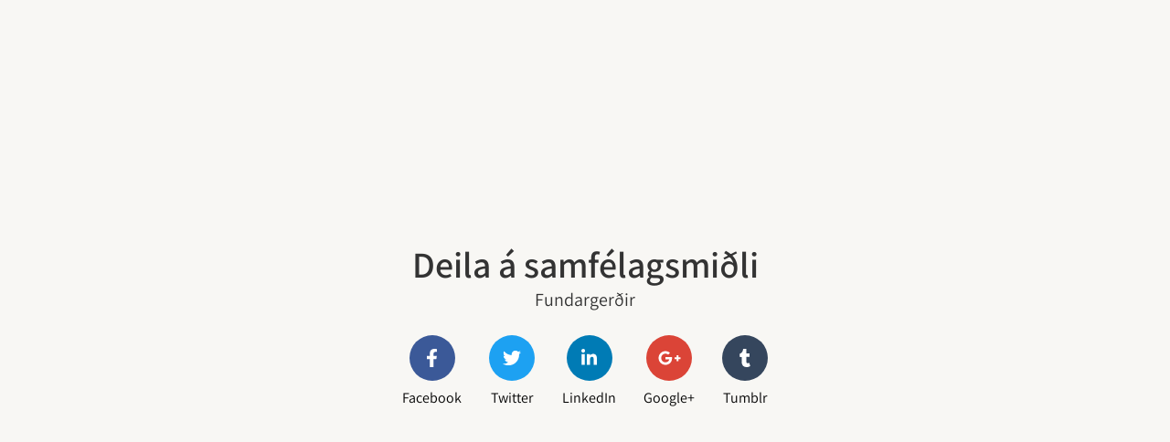

--- FILE ---
content_type: text/html; charset=UTF-8
request_url: https://www.hveragerdi.is/_/is/social/index/share?url=https%3A%2F%2Fwww.hveragerdi.is%2Fis%2Fstjornkerfi%2Fbaejarstjorn%2Ffundargerdir%2Fbaejarrad%2F16&title=Fundarger%C3%B0ir&description=
body_size: 699
content:
<!DOCTYPE html>
<html xmlns="http://www.w3.org/1999/xhtml" lang="is">
<head>
	<meta charset="UTF-8">
	<title>Deila á samfélagsmiðli</title>
	<link href="/static/themes/2019/theme.css" rel="stylesheet" media="all" type="text/css"  />
	<script src="https://use.fontawesome.com/releases/v5.8.2/js/all.js" data-auto-replace-svg="nest"></script>
</head>

<body class="socialView">
<div id="socialPopUp">
	<h1>Deila á samfélagsmiðli</h1>
	<p>Fundargerðir</p>
	<div class="socialLinks">
		<a href="https://facebook.com/sharer.php?u=https%3A%2F%2Fwww.hveragerdi.is%2Fis%2Fstjornkerfi%2Fbaejarstjorn%2Ffundargerdir%2Fbaejarrad%2F16">
			<i class="fab fa-facebook-f" aria-hidden="true"></i>
			<span>Facebook</span>
		</a>
		<a href="https://twitter.com/intent/tweet?url=https%3A%2F%2Fwww.hveragerdi.is%2Fis%2Fstjornkerfi%2Fbaejarstjorn%2Ffundargerdir%2Fbaejarrad%2F16&text=Fundarger%C3%B0ir">
			<i class="fab fa-twitter" aria-hidden="true"></i>
			<span>Twitter</span>
		</a>
		<a href="http://www.linkedin.com/shareArticle?mini=true&url=https%3A%2F%2Fwww.hveragerdi.is%2Fis%2Fstjornkerfi%2Fbaejarstjorn%2Ffundargerdir%2Fbaejarrad%2F16&title=Fundarger%C3%B0ir&summary=">
			<i class="fab fa-linkedin-in" aria-hidden="true"></i>
			<span>LinkedIn</span>
		</a>
		<a href="https://plus.google.com/share?url=https%3A%2F%2Fwww.hveragerdi.is%2Fis%2Fstjornkerfi%2Fbaejarstjorn%2Ffundargerdir%2Fbaejarrad%2F16">
			<i class="fab fa-google-plus-g" aria-hidden="true"></i>
			<span>Google+</span>
		</a>
		<a href="https://www.tumblr.com/widgets/share/tool/preview?posttype=link&canonicalUrl=https%3A%2F%2Fwww.hveragerdi.is%2Fis%2Fstjornkerfi%2Fbaejarstjorn%2Ffundargerdir%2Fbaejarrad%2F16&title=Fundarger%C3%B0ir&caption=&_format=html">
			<i class="fab fa-tumblr" aria-hidden="true"></i>
			<span>Tumblr</span>
		</a>
	</div>
</div>
</body>
</html>


--- FILE ---
content_type: text/css
request_url: https://www.hveragerdi.is/static/themes/2019/theme.css
body_size: 66772
content:
@charset "UTF-8";@import url(https://cdnjs.cloudflare.com/ajax/libs/jQuery.mmenu/7.2.2/jquery.mmenu.all.css);.ui-helper-hidden{display:none}.ui-helper-hidden-accessible{border:0;clip:rect(0 0 0 0);height:1px;margin:-1px;overflow:hidden;padding:0;position:absolute;width:1px}.ui-helper-reset{margin:0;padding:0;border:0;outline:0;line-height:1.3;text-decoration:none;font-size:100%;list-style:none}.ui-helper-clearfix:after,.ui-helper-clearfix:before{content:"";display:table;border-collapse:collapse}.ui-helper-clearfix:after{clear:both}.ui-helper-clearfix{min-height:0}.ui-helper-zfix{width:100%;height:100%;top:0;left:0;position:absolute;opacity:0;filter:alpha(opacity=0)}.ui-front{z-index:100}.ui-state-disabled{cursor:default!important}.ui-icon{display:block;text-indent:-99999px;overflow:hidden;background-repeat:no-repeat}.ui-widget-overlay{position:fixed;top:0;left:0;width:100%;height:100%}.ui-resizable{position:relative}.ui-resizable-handle{position:absolute;font-size:0.1px;display:block}.ui-resizable-autohide .ui-resizable-handle,.ui-resizable-disabled .ui-resizable-handle{display:none}.ui-resizable-n{cursor:n-resize;height:7px;width:100%;top:-5px;left:0}.ui-resizable-s{cursor:s-resize;height:7px;width:100%;bottom:-5px;left:0}.ui-resizable-e{cursor:e-resize;width:7px;right:-5px;top:0;height:100%}.ui-resizable-w{cursor:w-resize;width:7px;left:-5px;top:0;height:100%}.ui-resizable-se{cursor:se-resize;width:12px;height:12px;right:1px;bottom:1px}.ui-resizable-sw{cursor:sw-resize;width:9px;height:9px;left:-5px;bottom:-5px}.ui-resizable-nw{cursor:nw-resize;width:9px;height:9px;left:-5px;top:-5px}.ui-resizable-ne{cursor:ne-resize;width:9px;height:9px;right:-5px;top:-5px}.ui-selectable-helper{position:absolute;z-index:100;border:1px dotted black}.ui-accordion .ui-accordion-header{display:block;cursor:pointer;position:relative;margin-top:2px;padding:0.5em 0.5em 0.5em 0.7em;min-height:0}.ui-accordion .ui-accordion-icons{padding-left:2.2em}.ui-accordion .ui-accordion-noicons{padding-left:0.7em}.ui-accordion .ui-accordion-icons .ui-accordion-icons{padding-left:2.2em}.ui-accordion .ui-accordion-header .ui-accordion-header-icon{position:absolute;left:0.5em;top:50%;margin-top:-8px}.ui-accordion .ui-accordion-content{padding:1em 2.2em;border-top:0;overflow:auto}.ui-autocomplete{position:absolute;top:0;left:0;cursor:default}.ui-button{display:inline-block;position:relative;padding:0;line-height:normal;margin-right:0.1em;cursor:pointer;vertical-align:middle;text-align:center;overflow:visible}.ui-button,.ui-button:active,.ui-button:hover,.ui-button:link,.ui-button:visited{text-decoration:none}.ui-button-icon-only{width:2.2em}button.ui-button-icon-only{width:2.4em}.ui-button-icons-only{width:3.4em}button.ui-button-icons-only{width:3.7em}.ui-button .ui-button-text{display:block;line-height:normal}.ui-button-text-only .ui-button-text{padding:0.4em 1em}.ui-button-icon-only .ui-button-text,.ui-button-icons-only .ui-button-text{padding:0.4em;text-indent:-9999999px}.ui-button-text-icon-primary .ui-button-text,.ui-button-text-icons .ui-button-text{padding:0.4em 1em 0.4em 2.1em}.ui-button-text-icon-secondary .ui-button-text,.ui-button-text-icons .ui-button-text{padding:0.4em 2.1em 0.4em 1em}.ui-button-text-icons .ui-button-text{padding-left:2.1em;padding-right:2.1em}input.ui-button{padding:0.4em 1em}.ui-button-icon-only .ui-icon,.ui-button-icons-only .ui-icon,.ui-button-text-icon-primary .ui-icon,.ui-button-text-icon-secondary .ui-icon,.ui-button-text-icons .ui-icon{position:absolute;top:50%;margin-top:-8px}.ui-button-icon-only .ui-icon{left:50%;margin-left:-8px}.ui-button-icons-only .ui-button-icon-primary,.ui-button-text-icon-primary .ui-button-icon-primary,.ui-button-text-icons .ui-button-icon-primary{left:0.5em}.ui-button-icons-only .ui-button-icon-secondary,.ui-button-text-icon-secondary .ui-button-icon-secondary,.ui-button-text-icons .ui-button-icon-secondary{right:0.5em}.ui-buttonset{margin-right:7px}.ui-buttonset .ui-button{margin-left:0;margin-right:-0.3em}button.ui-button::-moz-focus-inner,input.ui-button::-moz-focus-inner{border:0;padding:0}.ui-datepicker{width:17em;padding:0.2em 0.2em 0;display:none}.ui-datepicker .ui-datepicker-header{position:relative;padding:0.2em 0}.ui-datepicker .ui-datepicker-next,.ui-datepicker .ui-datepicker-prev{position:absolute;top:2px;width:1.8em;height:1.8em}.ui-datepicker .ui-datepicker-next-hover,.ui-datepicker .ui-datepicker-prev-hover{top:1px}.ui-datepicker .ui-datepicker-prev{left:2px}.ui-datepicker .ui-datepicker-next{right:2px}.ui-datepicker .ui-datepicker-prev-hover{left:1px}.ui-datepicker .ui-datepicker-next-hover{right:1px}.ui-datepicker .ui-datepicker-next span,.ui-datepicker .ui-datepicker-prev span{display:block;position:absolute;left:50%;margin-left:-8px;top:50%;margin-top:-8px}.ui-datepicker .ui-datepicker-title{margin:0 2.3em;line-height:1.8em;text-align:center}.ui-datepicker .ui-datepicker-title select{font-size:1em;margin:1px 0}.ui-datepicker select.ui-datepicker-month,.ui-datepicker select.ui-datepicker-year{width:49%}.ui-datepicker table{width:100%;font-size:0.9em;border-collapse:collapse;margin:0 0 0.4em}.ui-datepicker th{padding:0.7em 0.3em;text-align:center;font-weight:700;border:0}.ui-datepicker td{border:0;padding:1px}.ui-datepicker td a,.ui-datepicker td span{display:block;padding:0.2em;text-align:right;text-decoration:none}.ui-datepicker .ui-datepicker-buttonpane{background-image:none;margin:0.7em 0 0 0;padding:0 0.2em;border-left:0;border-right:0;border-bottom:0}.ui-datepicker .ui-datepicker-buttonpane button{float:right;margin:0.5em 0.2em 0.4em;cursor:pointer;padding:0.2em 0.6em 0.3em 0.6em;width:auto;overflow:visible}.ui-datepicker .ui-datepicker-buttonpane button.ui-datepicker-current{float:left}.ui-datepicker.ui-datepicker-multi{width:auto}.ui-datepicker-multi .ui-datepicker-group{float:left}.ui-datepicker-multi .ui-datepicker-group table{width:95%;margin:0 auto 0.4em}.ui-datepicker-multi-2 .ui-datepicker-group{width:50%}.ui-datepicker-multi-3 .ui-datepicker-group{width:33.3%}.ui-datepicker-multi-4 .ui-datepicker-group{width:25%}.ui-datepicker-multi .ui-datepicker-group-last .ui-datepicker-header,.ui-datepicker-multi .ui-datepicker-group-middle .ui-datepicker-header{border-left-width:0}.ui-datepicker-multi .ui-datepicker-buttonpane{clear:left}.ui-datepicker-row-break{clear:both;width:100%;font-size:0}.ui-datepicker-rtl{direction:rtl}.ui-datepicker-rtl .ui-datepicker-prev{right:2px;left:auto}.ui-datepicker-rtl .ui-datepicker-next{left:2px;right:auto}.ui-datepicker-rtl .ui-datepicker-prev:hover{right:1px;left:auto}.ui-datepicker-rtl .ui-datepicker-next:hover{left:1px;right:auto}.ui-datepicker-rtl .ui-datepicker-buttonpane{clear:right}.ui-datepicker-rtl .ui-datepicker-buttonpane button{float:left}.ui-datepicker-rtl .ui-datepicker-buttonpane button.ui-datepicker-current,.ui-datepicker-rtl .ui-datepicker-group{float:right}.ui-datepicker-rtl .ui-datepicker-group-last .ui-datepicker-header,.ui-datepicker-rtl .ui-datepicker-group-middle .ui-datepicker-header{border-right-width:0;border-left-width:1px}.ui-dialog{overflow:hidden;position:absolute;top:0;left:0;padding:0.2em;outline:0}.ui-dialog .ui-dialog-titlebar{padding:0.4em 1em;position:relative}.ui-dialog .ui-dialog-title{float:left;margin:0.1em 0;white-space:nowrap;width:90%;overflow:hidden;text-overflow:ellipsis}.ui-dialog .ui-dialog-titlebar-close{position:absolute;right:0.3em;top:50%;width:20px;margin:-10px 0 0 0;padding:1px;height:20px}.ui-dialog .ui-dialog-content{position:relative;border:0;padding:0.5em 1em;background:none;overflow:auto}.ui-dialog .ui-dialog-buttonpane{text-align:left;border-width:1px 0 0 0;background-image:none;margin-top:0.5em;padding:0.3em 1em 0.5em 0.4em}.ui-dialog .ui-dialog-buttonpane .ui-dialog-buttonset{float:right}.ui-dialog .ui-dialog-buttonpane button{margin:0.5em 0.4em 0.5em 0;cursor:pointer}.ui-dialog .ui-resizable-se{width:12px;height:12px;right:-5px;bottom:-5px;background-position:16px 16px}.ui-draggable .ui-dialog-titlebar{cursor:move}.ui-menu{list-style:none;padding:2px;margin:0;display:block;outline:none}.ui-menu .ui-menu{margin-top:-3px;position:absolute}.ui-menu .ui-menu-item{margin:0;padding:0;width:100%;list-style-image:url([data-uri])}.ui-menu .ui-menu-divider{margin:5px -2px 5px -2px;height:0;font-size:0;line-height:0;border-width:1px 0 0 0}.ui-menu .ui-menu-item a{text-decoration:none;display:block;padding:2px 0.4em;line-height:1.5;min-height:0;font-weight:400}.ui-menu .ui-menu-item a.ui-state-active,.ui-menu .ui-menu-item a.ui-state-focus{font-weight:400;margin:-1px}.ui-menu .ui-state-disabled{font-weight:400;margin:0.4em 0 0.2em;line-height:1.5}.ui-menu .ui-state-disabled a{cursor:default}.ui-menu-icons{position:relative}.ui-menu-icons .ui-menu-item a{position:relative;padding-left:2em}.ui-menu .ui-icon{position:absolute;top:0.2em;left:0.2em}.ui-menu .ui-menu-icon{position:static;float:right}.ui-progressbar{height:2em;text-align:left;overflow:hidden}.ui-progressbar .ui-progressbar-value{margin:-1px;height:100%}.ui-progressbar .ui-progressbar-overlay{background:url(images/animated-overlay.gif);height:100%;filter:alpha(opacity=25);opacity:0.25}.ui-progressbar-indeterminate .ui-progressbar-value{background-image:none}.ui-slider{position:relative;text-align:left}.ui-slider .ui-slider-handle{position:absolute;z-index:2;width:1.2em;height:1.2em;cursor:default}.ui-slider .ui-slider-range{position:absolute;z-index:1;font-size:0.7em;display:block;border:0;background-position:0 0}.ui-slider.ui-state-disabled .ui-slider-handle,.ui-slider.ui-state-disabled .ui-slider-range{-webkit-filter:inherit;filter:inherit}.ui-slider-horizontal{height:0.8em}.ui-slider-horizontal .ui-slider-handle{top:-0.3em;margin-left:-0.6em}.ui-slider-horizontal .ui-slider-range{top:0;height:100%}.ui-slider-horizontal .ui-slider-range-min{left:0}.ui-slider-horizontal .ui-slider-range-max{right:0}.ui-slider-vertical{width:0.8em;height:100px}.ui-slider-vertical .ui-slider-handle{left:-0.3em;margin-left:0;margin-bottom:-0.6em}.ui-slider-vertical .ui-slider-range{left:0;width:100%}.ui-slider-vertical .ui-slider-range-min{bottom:0}.ui-slider-vertical .ui-slider-range-max{top:0}.ui-spinner{position:relative;display:inline-block;overflow:hidden}.ui-spinner,.ui-spinner-input{padding:0;vertical-align:middle}.ui-spinner-input{border:none;background:none;color:inherit;margin:0.2em 0;margin-left:0.4em;margin-right:22px}.ui-spinner-button{width:16px;height:50%;font-size:0.5em;padding:0;margin:0;text-align:center;position:absolute;cursor:default;display:block;overflow:hidden;right:0}.ui-spinner a.ui-spinner-button{border-top:none;border-bottom:none;border-right:none}.ui-spinner .ui-icon{position:absolute;margin-top:-8px;top:50%;left:0}.ui-spinner-up{top:0}.ui-spinner-down{bottom:0}.ui-spinner .ui-icon-triangle-1-s{background-position:-65px -16px}.ui-tabs{position:relative;padding:0.2em}.ui-tabs .ui-tabs-nav{margin:0;padding:0.2em 0.2em 0}.ui-tabs .ui-tabs-nav li{list-style:none;float:left;position:relative;top:0;margin:1px 0.2em 0 0;border-bottom-width:0;padding:0;white-space:nowrap}.ui-tabs .ui-tabs-nav .ui-tabs-anchor{float:left;padding:0.5em 1em;text-decoration:none}.ui-tabs .ui-tabs-nav li.ui-tabs-active{margin-bottom:-1px;padding-bottom:1px}.ui-tabs .ui-tabs-nav li.ui-state-disabled .ui-tabs-anchor,.ui-tabs .ui-tabs-nav li.ui-tabs-active .ui-tabs-anchor,.ui-tabs .ui-tabs-nav li.ui-tabs-loading .ui-tabs-anchor{cursor:text}.ui-tabs-collapsible .ui-tabs-nav li.ui-tabs-active .ui-tabs-anchor{cursor:pointer}.ui-tabs .ui-tabs-panel{display:block;border-width:0;padding:1em 1.4em;background:none}.ui-tooltip{padding:8px;position:absolute;z-index:9999;max-width:300px;-webkit-box-shadow:0 0 5px #aaa;box-shadow:0 0 5px #aaa}body .ui-tooltip{border-width:2px}.ui-widget{font-family:Verdana,Arial,sans-serif;font-size:12px}.ui-widget .ui-widget{font-size:1em}.ui-widget button,.ui-widget input,.ui-widget select,.ui-widget textarea{font-family:Verdana,Arial,sans-serif;font-size:1em}.ui-widget-content{border:1px solid #ccc;background:#fff url(images/ui-bg_flat_75_ffffff_40x100.png) 50% 50% repeat-x;color:#222}.ui-widget-content a{color:#222}.ui-widget-header{border:1px solid #ccc;background:#e2e2e2 url(images/ui-bg_highlight-hard_75_e2e2e2_1x100.png) 50% 50% repeat-x;color:#222;font-weight:700}.ui-widget-header a{color:#222}.ui-state-default,.ui-widget-content .ui-state-default,.ui-widget-header .ui-state-default{border:1px solid #e2e2e2;background:#f2f2f2 url(images/ui-bg_highlight-hard_100_f2f2f2_1x100.png) 50% 50% repeat-x;font-weight:400;color:#555}.ui-state-default a,.ui-state-default a:link,.ui-state-default a:visited{color:#555;text-decoration:none}.ui-state-focus,.ui-state-hover,.ui-widget-content .ui-state-focus,.ui-widget-content .ui-state-hover,.ui-widget-header .ui-state-focus,.ui-widget-header .ui-state-hover{border:1px solid #ccc;background:#e2e2e2 url(images/ui-bg_highlight-hard_75_e2e2e2_1x100.png) 50% 50% repeat-x;font-weight:400;color:#212121}.ui-state-focus a,.ui-state-focus a:hover,.ui-state-focus a:link,.ui-state-focus a:visited,.ui-state-hover a,.ui-state-hover a:hover,.ui-state-hover a:link,.ui-state-hover a:visited{color:#212121;text-decoration:none}.ui-state-active,.ui-widget-content .ui-state-active,.ui-widget-header .ui-state-active{border:1px solid #ccc;background:#fff url(images/ui-bg_highlight-hard_65_ffffff_1x100.png) 50% 50% repeat-x;font-weight:400;color:#212121}.ui-state-active a,.ui-state-active a:link,.ui-state-active a:visited{color:#212121;text-decoration:none}.ui-state-highlight,.ui-widget-content .ui-state-highlight,.ui-widget-header .ui-state-highlight{border:1px solid #fcefa1;background:#fbf9ee url(images/ui-bg_glass_55_fbf9ee_1x400.png) 50% 50% repeat-x;color:#363636}.ui-state-highlight a,.ui-widget-content .ui-state-highlight a,.ui-widget-header .ui-state-highlight a{color:#363636}.ui-state-error,.ui-widget-content .ui-state-error,.ui-widget-header .ui-state-error{border:1px solid #cd0a0a;background:#fef1ec url(images/ui-bg_glass_95_fef1ec_1x400.png) 50% 50% repeat-x;color:#cd0a0a}.ui-state-error-text,.ui-state-error a,.ui-widget-content .ui-state-error-text,.ui-widget-content .ui-state-error a,.ui-widget-header .ui-state-error-text,.ui-widget-header .ui-state-error a{color:#cd0a0a}.ui-priority-primary,.ui-widget-content .ui-priority-primary,.ui-widget-header .ui-priority-primary{font-weight:700}.ui-priority-secondary,.ui-widget-content .ui-priority-secondary,.ui-widget-header .ui-priority-secondary{opacity:0.7;filter:alpha(opacity=70);font-weight:400}.ui-state-disabled,.ui-widget-content .ui-state-disabled,.ui-widget-header .ui-state-disabled{opacity:0.35;filter:alpha(opacity=35);background-image:none}.ui-state-disabled .ui-icon{filter:alpha(opacity=35)}.ui-icon{width:16px;height:16px}.ui-icon,.ui-widget-content .ui-icon,.ui-widget-header .ui-icon{background-image:url(images/ui-icons_222222_256x240.png)}.ui-state-default .ui-icon{background-image:url(images/ui-icons_888888_256x240.png)}.ui-state-active .ui-icon,.ui-state-focus .ui-icon,.ui-state-hover .ui-icon{background-image:url(images/ui-icons_454545_256x240.png)}.ui-state-highlight .ui-icon{background-image:url(images/ui-icons_2e83ff_256x240.png)}.ui-state-error-text .ui-icon,.ui-state-error .ui-icon{background-image:url(images/ui-icons_cd0a0a_256x240.png)}.ui-icon-blank{background-position:16px 16px}.ui-icon-carat-1-n{background-position:0 0}.ui-icon-carat-1-ne{background-position:-16px 0}.ui-icon-carat-1-e{background-position:-32px 0}.ui-icon-carat-1-se{background-position:-48px 0}.ui-icon-carat-1-s{background-position:-64px 0}.ui-icon-carat-1-sw{background-position:-80px 0}.ui-icon-carat-1-w{background-position:-96px 0}.ui-icon-carat-1-nw{background-position:-112px 0}.ui-icon-carat-2-n-s{background-position:-128px 0}.ui-icon-carat-2-e-w{background-position:-144px 0}.ui-icon-triangle-1-n{background-position:0 -16px}.ui-icon-triangle-1-ne{background-position:-16px -16px}.ui-icon-triangle-1-e{background-position:-32px -16px}.ui-icon-triangle-1-se{background-position:-48px -16px}.ui-icon-triangle-1-s{background-position:-64px -16px}.ui-icon-triangle-1-sw{background-position:-80px -16px}.ui-icon-triangle-1-w{background-position:-96px -16px}.ui-icon-triangle-1-nw{background-position:-112px -16px}.ui-icon-triangle-2-n-s{background-position:-128px -16px}.ui-icon-triangle-2-e-w{background-position:-144px -16px}.ui-icon-arrow-1-n{background-position:0 -32px}.ui-icon-arrow-1-ne{background-position:-16px -32px}.ui-icon-arrow-1-e{background-position:-32px -32px}.ui-icon-arrow-1-se{background-position:-48px -32px}.ui-icon-arrow-1-s{background-position:-64px -32px}.ui-icon-arrow-1-sw{background-position:-80px -32px}.ui-icon-arrow-1-w{background-position:-96px -32px}.ui-icon-arrow-1-nw{background-position:-112px -32px}.ui-icon-arrow-2-n-s{background-position:-128px -32px}.ui-icon-arrow-2-ne-sw{background-position:-144px -32px}.ui-icon-arrow-2-e-w{background-position:-160px -32px}.ui-icon-arrow-2-se-nw{background-position:-176px -32px}.ui-icon-arrowstop-1-n{background-position:-192px -32px}.ui-icon-arrowstop-1-e{background-position:-208px -32px}.ui-icon-arrowstop-1-s{background-position:-224px -32px}.ui-icon-arrowstop-1-w{background-position:-240px -32px}.ui-icon-arrowthick-1-n{background-position:0 -48px}.ui-icon-arrowthick-1-ne{background-position:-16px -48px}.ui-icon-arrowthick-1-e{background-position:-32px -48px}.ui-icon-arrowthick-1-se{background-position:-48px -48px}.ui-icon-arrowthick-1-s{background-position:-64px -48px}.ui-icon-arrowthick-1-sw{background-position:-80px -48px}.ui-icon-arrowthick-1-w{background-position:-96px -48px}.ui-icon-arrowthick-1-nw{background-position:-112px -48px}.ui-icon-arrowthick-2-n-s{background-position:-128px -48px}.ui-icon-arrowthick-2-ne-sw{background-position:-144px -48px}.ui-icon-arrowthick-2-e-w{background-position:-160px -48px}.ui-icon-arrowthick-2-se-nw{background-position:-176px -48px}.ui-icon-arrowthickstop-1-n{background-position:-192px -48px}.ui-icon-arrowthickstop-1-e{background-position:-208px -48px}.ui-icon-arrowthickstop-1-s{background-position:-224px -48px}.ui-icon-arrowthickstop-1-w{background-position:-240px -48px}.ui-icon-arrowreturnthick-1-w{background-position:0 -64px}.ui-icon-arrowreturnthick-1-n{background-position:-16px -64px}.ui-icon-arrowreturnthick-1-e{background-position:-32px -64px}.ui-icon-arrowreturnthick-1-s{background-position:-48px -64px}.ui-icon-arrowreturn-1-w{background-position:-64px -64px}.ui-icon-arrowreturn-1-n{background-position:-80px -64px}.ui-icon-arrowreturn-1-e{background-position:-96px -64px}.ui-icon-arrowreturn-1-s{background-position:-112px -64px}.ui-icon-arrowrefresh-1-w{background-position:-128px -64px}.ui-icon-arrowrefresh-1-n{background-position:-144px -64px}.ui-icon-arrowrefresh-1-e{background-position:-160px -64px}.ui-icon-arrowrefresh-1-s{background-position:-176px -64px}.ui-icon-arrow-4{background-position:0 -80px}.ui-icon-arrow-4-diag{background-position:-16px -80px}.ui-icon-extlink{background-position:-32px -80px}.ui-icon-newwin{background-position:-48px -80px}.ui-icon-refresh{background-position:-64px -80px}.ui-icon-shuffle{background-position:-80px -80px}.ui-icon-transfer-e-w{background-position:-96px -80px}.ui-icon-transferthick-e-w{background-position:-112px -80px}.ui-icon-folder-collapsed{background-position:0 -96px}.ui-icon-folder-open{background-position:-16px -96px}.ui-icon-document{background-position:-32px -96px}.ui-icon-document-b{background-position:-48px -96px}.ui-icon-note{background-position:-64px -96px}.ui-icon-mail-closed{background-position:-80px -96px}.ui-icon-mail-open{background-position:-96px -96px}.ui-icon-suitcase{background-position:-112px -96px}.ui-icon-comment{background-position:-128px -96px}.ui-icon-person{background-position:-144px -96px}.ui-icon-print{background-position:-160px -96px}.ui-icon-trash{background-position:-176px -96px}.ui-icon-locked{background-position:-192px -96px}.ui-icon-unlocked{background-position:-208px -96px}.ui-icon-bookmark{background-position:-224px -96px}.ui-icon-tag{background-position:-240px -96px}.ui-icon-home{background-position:0 -112px}.ui-icon-flag{background-position:-16px -112px}.ui-icon-calendar{background-position:-32px -112px}.ui-icon-cart{background-position:-48px -112px}.ui-icon-pencil{background-position:-64px -112px}.ui-icon-clock{background-position:-80px -112px}.ui-icon-disk{background-position:-96px -112px}.ui-icon-calculator{background-position:-112px -112px}.ui-icon-zoomin{background-position:-128px -112px}.ui-icon-zoomout{background-position:-144px -112px}.ui-icon-search{background-position:-160px -112px}.ui-icon-wrench{background-position:-176px -112px}.ui-icon-gear{background-position:-192px -112px}.ui-icon-heart{background-position:-208px -112px}.ui-icon-star{background-position:-224px -112px}.ui-icon-link{background-position:-240px -112px}.ui-icon-cancel{background-position:0 -128px}.ui-icon-plus{background-position:-16px -128px}.ui-icon-plusthick{background-position:-32px -128px}.ui-icon-minus{background-position:-48px -128px}.ui-icon-minusthick{background-position:-64px -128px}.ui-icon-close{background-position:-80px -128px}.ui-icon-closethick{background-position:-96px -128px}.ui-icon-key{background-position:-112px -128px}.ui-icon-lightbulb{background-position:-128px -128px}.ui-icon-scissors{background-position:-144px -128px}.ui-icon-clipboard{background-position:-160px -128px}.ui-icon-copy{background-position:-176px -128px}.ui-icon-contact{background-position:-192px -128px}.ui-icon-image{background-position:-208px -128px}.ui-icon-video{background-position:-224px -128px}.ui-icon-script{background-position:-240px -128px}.ui-icon-alert{background-position:0 -144px}.ui-icon-info{background-position:-16px -144px}.ui-icon-notice{background-position:-32px -144px}.ui-icon-help{background-position:-48px -144px}.ui-icon-check{background-position:-64px -144px}.ui-icon-bullet{background-position:-80px -144px}.ui-icon-radio-on{background-position:-96px -144px}.ui-icon-radio-off{background-position:-112px -144px}.ui-icon-pin-w{background-position:-128px -144px}.ui-icon-pin-s{background-position:-144px -144px}.ui-icon-play{background-position:0 -160px}.ui-icon-pause{background-position:-16px -160px}.ui-icon-seek-next{background-position:-32px -160px}.ui-icon-seek-prev{background-position:-48px -160px}.ui-icon-seek-end{background-position:-64px -160px}.ui-icon-seek-first,.ui-icon-seek-start{background-position:-80px -160px}.ui-icon-stop{background-position:-96px -160px}.ui-icon-eject{background-position:-112px -160px}.ui-icon-volume-off{background-position:-128px -160px}.ui-icon-volume-on{background-position:-144px -160px}.ui-icon-power{background-position:0 -176px}.ui-icon-signal-diag{background-position:-16px -176px}.ui-icon-signal{background-position:-32px -176px}.ui-icon-battery-0{background-position:-48px -176px}.ui-icon-battery-1{background-position:-64px -176px}.ui-icon-battery-2{background-position:-80px -176px}.ui-icon-battery-3{background-position:-96px -176px}.ui-icon-circle-plus{background-position:0 -192px}.ui-icon-circle-minus{background-position:-16px -192px}.ui-icon-circle-close{background-position:-32px -192px}.ui-icon-circle-triangle-e{background-position:-48px -192px}.ui-icon-circle-triangle-s{background-position:-64px -192px}.ui-icon-circle-triangle-w{background-position:-80px -192px}.ui-icon-circle-triangle-n{background-position:-96px -192px}.ui-icon-circle-arrow-e{background-position:-112px -192px}.ui-icon-circle-arrow-s{background-position:-128px -192px}.ui-icon-circle-arrow-w{background-position:-144px -192px}.ui-icon-circle-arrow-n{background-position:-160px -192px}.ui-icon-circle-zoomin{background-position:-176px -192px}.ui-icon-circle-zoomout{background-position:-192px -192px}.ui-icon-circle-check{background-position:-208px -192px}.ui-icon-circlesmall-plus{background-position:0 -208px}.ui-icon-circlesmall-minus{background-position:-16px -208px}.ui-icon-circlesmall-close{background-position:-32px -208px}.ui-icon-squaresmall-plus{background-position:-48px -208px}.ui-icon-squaresmall-minus{background-position:-64px -208px}.ui-icon-squaresmall-close{background-position:-80px -208px}.ui-icon-grip-dotted-vertical{background-position:0 -224px}.ui-icon-grip-dotted-horizontal{background-position:-16px -224px}.ui-icon-grip-solid-vertical{background-position:-32px -224px}.ui-icon-grip-solid-horizontal{background-position:-48px -224px}.ui-icon-gripsmall-diagonal-se{background-position:-64px -224px}.ui-icon-grip-diagonal-se{background-position:-80px -224px}.ui-corner-all,.ui-corner-left,.ui-corner-tl,.ui-corner-top{border-top-left-radius:2px}.ui-corner-all,.ui-corner-right,.ui-corner-top,.ui-corner-tr{border-top-right-radius:2px}.ui-corner-all,.ui-corner-bl,.ui-corner-bottom,.ui-corner-left{border-bottom-left-radius:2px}.ui-corner-all,.ui-corner-bottom,.ui-corner-br,.ui-corner-right{border-bottom-right-radius:2px}.ui-widget-overlay,.ui-widget-shadow{background:#aaa url(images/ui-bg_flat_0_aaaaaa_40x100.png) 50% 50% repeat-x;opacity:0.3;filter:alpha(opacity=30)}.ui-widget-shadow{margin:-8px 0 0 -8px;padding:8px;border-radius:8px}.fancybox-image,.fancybox-inner,.fancybox-nav,.fancybox-nav span,.fancybox-outer,.fancybox-skin,.fancybox-tmp,.fancybox-wrap,.fancybox-wrap iframe,.fancybox-wrap object{padding:0;margin:0;border:0;outline:none;vertical-align:top}.fancybox-wrap{position:absolute;top:0;left:0;z-index:8020}.fancybox-skin{position:relative;background:#f9f9f9;color:#444;text-shadow:none;border-radius:4px}.fancybox-opened{z-index:8030}.fancybox-opened .fancybox-skin{-webkit-box-shadow:0 10px 25px rgba(0,0,0,0.5);box-shadow:0 10px 25px rgba(0,0,0,0.5)}.fancybox-inner,.fancybox-outer{position:relative}.fancybox-inner{overflow:hidden}.fancybox-type-iframe .fancybox-inner{-webkit-overflow-scrolling:touch}.fancybox-error{color:#444;font:14px/20px Helvetica Neue,Helvetica,Arial,sans-serif;margin:0;padding:15px;white-space:nowrap}.fancybox-iframe,.fancybox-image{display:block;width:100%;height:100%}.fancybox-image{max-width:100%;max-height:100%}#fancybox-loading,.fancybox-close,.fancybox-next span,.fancybox-prev span{background-image:url(fancybox_sprite.png)}#fancybox-loading{position:fixed;top:50%;left:50%;margin-top:-22px;margin-left:-22px;background-position:0 -108px;opacity:0.8;cursor:pointer;z-index:8060}#fancybox-loading div{width:44px;height:44px;background:url(fancybox_loading.gif) 50% no-repeat}.fancybox-close{top:-18px;right:-18px;width:36px;height:36px}.fancybox-close,.fancybox-nav{position:absolute;cursor:pointer;z-index:8040}.fancybox-nav{top:0;width:40%;height:100%;text-decoration:none;background:transparent url(blank.gif);-webkit-tap-highlight-color:rgba(0,0,0,0)}.fancybox-prev{left:0}.fancybox-next{right:0}.fancybox-nav span{position:absolute;top:50%;width:36px;height:34px;margin-top:-18px;cursor:pointer;z-index:8040;visibility:hidden}.fancybox-prev span{left:10px;background-position:0 -36px}.fancybox-next span{right:10px;background-position:0 -72px}.fancybox-nav:hover span{visibility:visible}.fancybox-tmp{position:absolute;top:-99999px;left:-99999px;visibility:hidden;max-width:99999px;max-height:99999px;overflow:visible!important}.fancybox-lock{overflow:hidden}.fancybox-overlay{position:absolute;top:0;left:0;overflow:hidden;display:none;z-index:8010;background:url(fancybox_overlay.png)}.fancybox-overlay-fixed{position:fixed;bottom:0;right:0}.fancybox-lock .fancybox-overlay{overflow:auto;overflow-y:scroll}.fancybox-title{visibility:hidden;font:normal 13px/20px Helvetica Neue,Helvetica,Arial,sans-serif;position:relative;text-shadow:none;z-index:8050}.fancybox-opened .fancybox-title{visibility:visible}.fancybox-title-float-wrap{position:absolute;bottom:0;right:50%;margin-bottom:-35px;z-index:8050;text-align:center}.fancybox-title-float-wrap .child{display:inline-block;margin-right:-100%;padding:2px 20px;background:transparent;background:rgba(0,0,0,0.8);border-radius:15px;text-shadow:0 1px 2px #222;color:#FFF;font-weight:700;line-height:24px;white-space:nowrap}.fancybox-title-outside-wrap{position:relative;margin-top:10px;color:#fff}.fancybox-title-inside-wrap{padding-top:10px}.fancybox-title-over-wrap{position:absolute;bottom:0;left:0;color:#fff;padding:10px;background:#000;background:rgba(0,0,0,0.8)}#fancybox-buttons{position:fixed;left:0;width:100%;z-index:8050}#fancybox-buttons.top{top:10px}#fancybox-buttons.bottom{bottom:10px}#fancybox-buttons ul{display:block;width:166px;height:30px;margin:0 auto;padding:0;list-style:none;border:1px solid #111;border-radius:3px;-webkit-box-shadow:inset 0 0 0 1px rgba(255,255,255,0.05);box-shadow:inset 0 0 0 1px rgba(255,255,255,0.05);background:#323232;background:-webkit-gradient(linear,left top,left bottom,from(#444444),color-stop(50%,#343434),color-stop(50%,#292929),to(#333333));background:linear-gradient(top,#444444,#343434 50%,#292929 0,#333333);filter:progid:DXImageTransform.Microsoft.gradient(startColorstr="#444444",endColorstr="#222222",GradientType=0)}#fancybox-buttons ul li{float:left;margin:0;padding:0}#fancybox-buttons a{display:block;width:30px;height:30px;text-indent:-9999px;background-image:url(fancybox_buttons.png);background-repeat:no-repeat;outline:none;opacity:0.8}#fancybox-buttons a:hover{opacity:1}#fancybox-buttons a.btnPrev{background-position:5px 0}#fancybox-buttons a.btnNext{background-position:-33px 0;border-right:1px solid #3e3e3e}#fancybox-buttons a.btnPlay{background-position:0 -30px}#fancybox-buttons a.btnPlayOn{background-position:-30px -30px}#fancybox-buttons a.btnToggle{background-position:3px -60px;border-left:1px solid #111;border-right:1px solid #3e3e3e;width:35px}#fancybox-buttons a.btnToggleOn{background-position:-27px -60px}#fancybox-buttons a.btnClose{border-left:1px solid #111;width:35px;background-position:-56px 0px}#fancybox-buttons a.btnDisabled{opacity:0.4;cursor:default}@-webkit-keyframes bounce{0%,20%,53%,80%,to{-webkit-animation-timing-function:cubic-bezier(0.215,0.61,0.355,1);animation-timing-function:cubic-bezier(0.215,0.61,0.355,1);-webkit-transform:translateZ(0);transform:translateZ(0)}40%,43%{-webkit-animation-timing-function:cubic-bezier(0.755,0.05,0.855,0.06);animation-timing-function:cubic-bezier(0.755,0.05,0.855,0.06);-webkit-transform:translate3d(0,-30px,0);transform:translate3d(0,-30px,0)}70%{-webkit-animation-timing-function:cubic-bezier(0.755,0.05,0.855,0.06);animation-timing-function:cubic-bezier(0.755,0.05,0.855,0.06);-webkit-transform:translate3d(0,-15px,0);transform:translate3d(0,-15px,0)}90%{-webkit-transform:translate3d(0,-4px,0);transform:translate3d(0,-4px,0)}}@keyframes bounce{0%,20%,53%,80%,to{-webkit-animation-timing-function:cubic-bezier(0.215,0.61,0.355,1);animation-timing-function:cubic-bezier(0.215,0.61,0.355,1);-webkit-transform:translateZ(0);transform:translateZ(0)}40%,43%{-webkit-animation-timing-function:cubic-bezier(0.755,0.05,0.855,0.06);animation-timing-function:cubic-bezier(0.755,0.05,0.855,0.06);-webkit-transform:translate3d(0,-30px,0);transform:translate3d(0,-30px,0)}70%{-webkit-animation-timing-function:cubic-bezier(0.755,0.05,0.855,0.06);animation-timing-function:cubic-bezier(0.755,0.05,0.855,0.06);-webkit-transform:translate3d(0,-15px,0);transform:translate3d(0,-15px,0)}90%{-webkit-transform:translate3d(0,-4px,0);transform:translate3d(0,-4px,0)}}.bounce{-webkit-animation-name:bounce;animation-name:bounce;-webkit-transform-origin:center bottom;transform-origin:center bottom}@-webkit-keyframes flash{0%,50%,to{opacity:1}25%,75%{opacity:0}}@keyframes flash{0%,50%,to{opacity:1}25%,75%{opacity:0}}.flash{-webkit-animation-name:flash;animation-name:flash}@-webkit-keyframes pulse{0%{-webkit-transform:scaleX(1);transform:scaleX(1)}50%{-webkit-transform:scale3d(1.05,1.05,1.05);transform:scale3d(1.05,1.05,1.05)}to{-webkit-transform:scaleX(1);transform:scaleX(1)}}@keyframes pulse{0%{-webkit-transform:scaleX(1);transform:scaleX(1)}50%{-webkit-transform:scale3d(1.05,1.05,1.05);transform:scale3d(1.05,1.05,1.05)}to{-webkit-transform:scaleX(1);transform:scaleX(1)}}.pulse{-webkit-animation-name:pulse;animation-name:pulse}@-webkit-keyframes rubberBand{0%{-webkit-transform:scaleX(1);transform:scaleX(1)}30%{-webkit-transform:scale3d(1.25,0.75,1);transform:scale3d(1.25,0.75,1)}40%{-webkit-transform:scale3d(0.75,1.25,1);transform:scale3d(0.75,1.25,1)}50%{-webkit-transform:scale3d(1.15,0.85,1);transform:scale3d(1.15,0.85,1)}65%{-webkit-transform:scale3d(0.95,1.05,1);transform:scale3d(0.95,1.05,1)}75%{-webkit-transform:scale3d(1.05,0.95,1);transform:scale3d(1.05,0.95,1)}to{-webkit-transform:scaleX(1);transform:scaleX(1)}}@keyframes rubberBand{0%{-webkit-transform:scaleX(1);transform:scaleX(1)}30%{-webkit-transform:scale3d(1.25,0.75,1);transform:scale3d(1.25,0.75,1)}40%{-webkit-transform:scale3d(0.75,1.25,1);transform:scale3d(0.75,1.25,1)}50%{-webkit-transform:scale3d(1.15,0.85,1);transform:scale3d(1.15,0.85,1)}65%{-webkit-transform:scale3d(0.95,1.05,1);transform:scale3d(0.95,1.05,1)}75%{-webkit-transform:scale3d(1.05,0.95,1);transform:scale3d(1.05,0.95,1)}to{-webkit-transform:scaleX(1);transform:scaleX(1)}}.rubberBand{-webkit-animation-name:rubberBand;animation-name:rubberBand}@-webkit-keyframes shake{0%,to{-webkit-transform:translateZ(0);transform:translateZ(0)}10%,30%,50%,70%,90%{-webkit-transform:translate3d(-10px,0,0);transform:translate3d(-10px,0,0)}20%,40%,60%,80%{-webkit-transform:translate3d(10px,0,0);transform:translate3d(10px,0,0)}}@keyframes shake{0%,to{-webkit-transform:translateZ(0);transform:translateZ(0)}10%,30%,50%,70%,90%{-webkit-transform:translate3d(-10px,0,0);transform:translate3d(-10px,0,0)}20%,40%,60%,80%{-webkit-transform:translate3d(10px,0,0);transform:translate3d(10px,0,0)}}.shake{-webkit-animation-name:shake;animation-name:shake}@-webkit-keyframes headShake{0%{-webkit-transform:translateX(0);transform:translateX(0)}6.5%{-webkit-transform:translateX(-6px) rotateY(-9deg);transform:translateX(-6px) rotateY(-9deg)}18.5%{-webkit-transform:translateX(5px) rotateY(7deg);transform:translateX(5px) rotateY(7deg)}31.5%{-webkit-transform:translateX(-3px) rotateY(-5deg);transform:translateX(-3px) rotateY(-5deg)}43.5%{-webkit-transform:translateX(2px) rotateY(3deg);transform:translateX(2px) rotateY(3deg)}50%{-webkit-transform:translateX(0);transform:translateX(0)}}@keyframes headShake{0%{-webkit-transform:translateX(0);transform:translateX(0)}6.5%{-webkit-transform:translateX(-6px) rotateY(-9deg);transform:translateX(-6px) rotateY(-9deg)}18.5%{-webkit-transform:translateX(5px) rotateY(7deg);transform:translateX(5px) rotateY(7deg)}31.5%{-webkit-transform:translateX(-3px) rotateY(-5deg);transform:translateX(-3px) rotateY(-5deg)}43.5%{-webkit-transform:translateX(2px) rotateY(3deg);transform:translateX(2px) rotateY(3deg)}50%{-webkit-transform:translateX(0);transform:translateX(0)}}.headShake{-webkit-animation-timing-function:ease-in-out;animation-timing-function:ease-in-out;-webkit-animation-name:headShake;animation-name:headShake}@-webkit-keyframes swing{20%{-webkit-transform:rotate(15deg);transform:rotate(15deg)}40%{-webkit-transform:rotate(-10deg);transform:rotate(-10deg)}60%{-webkit-transform:rotate(5deg);transform:rotate(5deg)}80%{-webkit-transform:rotate(-5deg);transform:rotate(-5deg)}to{-webkit-transform:rotate(0deg);transform:rotate(0deg)}}@keyframes swing{20%{-webkit-transform:rotate(15deg);transform:rotate(15deg)}40%{-webkit-transform:rotate(-10deg);transform:rotate(-10deg)}60%{-webkit-transform:rotate(5deg);transform:rotate(5deg)}80%{-webkit-transform:rotate(-5deg);transform:rotate(-5deg)}to{-webkit-transform:rotate(0deg);transform:rotate(0deg)}}.swing{-webkit-transform-origin:top center;transform-origin:top center;-webkit-animation-name:swing;animation-name:swing}@-webkit-keyframes tada{0%{-webkit-transform:scaleX(1);transform:scaleX(1)}10%,20%{-webkit-transform:scale3d(0.9,0.9,0.9) rotate(-3deg);transform:scale3d(0.9,0.9,0.9) rotate(-3deg)}30%,50%,70%,90%{-webkit-transform:scale3d(1.1,1.1,1.1) rotate(3deg);transform:scale3d(1.1,1.1,1.1) rotate(3deg)}40%,60%,80%{-webkit-transform:scale3d(1.1,1.1,1.1) rotate(-3deg);transform:scale3d(1.1,1.1,1.1) rotate(-3deg)}to{-webkit-transform:scaleX(1);transform:scaleX(1)}}@keyframes tada{0%{-webkit-transform:scaleX(1);transform:scaleX(1)}10%,20%{-webkit-transform:scale3d(0.9,0.9,0.9) rotate(-3deg);transform:scale3d(0.9,0.9,0.9) rotate(-3deg)}30%,50%,70%,90%{-webkit-transform:scale3d(1.1,1.1,1.1) rotate(3deg);transform:scale3d(1.1,1.1,1.1) rotate(3deg)}40%,60%,80%{-webkit-transform:scale3d(1.1,1.1,1.1) rotate(-3deg);transform:scale3d(1.1,1.1,1.1) rotate(-3deg)}to{-webkit-transform:scaleX(1);transform:scaleX(1)}}.tada{-webkit-animation-name:tada;animation-name:tada}@-webkit-keyframes wobble{0%{-webkit-transform:translateZ(0);transform:translateZ(0)}15%{-webkit-transform:translate3d(-25%,0,0) rotate(-5deg);transform:translate3d(-25%,0,0) rotate(-5deg)}30%{-webkit-transform:translate3d(20%,0,0) rotate(3deg);transform:translate3d(20%,0,0) rotate(3deg)}45%{-webkit-transform:translate3d(-15%,0,0) rotate(-3deg);transform:translate3d(-15%,0,0) rotate(-3deg)}60%{-webkit-transform:translate3d(10%,0,0) rotate(2deg);transform:translate3d(10%,0,0) rotate(2deg)}75%{-webkit-transform:translate3d(-5%,0,0) rotate(-1deg);transform:translate3d(-5%,0,0) rotate(-1deg)}to{-webkit-transform:translateZ(0);transform:translateZ(0)}}@keyframes wobble{0%{-webkit-transform:translateZ(0);transform:translateZ(0)}15%{-webkit-transform:translate3d(-25%,0,0) rotate(-5deg);transform:translate3d(-25%,0,0) rotate(-5deg)}30%{-webkit-transform:translate3d(20%,0,0) rotate(3deg);transform:translate3d(20%,0,0) rotate(3deg)}45%{-webkit-transform:translate3d(-15%,0,0) rotate(-3deg);transform:translate3d(-15%,0,0) rotate(-3deg)}60%{-webkit-transform:translate3d(10%,0,0) rotate(2deg);transform:translate3d(10%,0,0) rotate(2deg)}75%{-webkit-transform:translate3d(-5%,0,0) rotate(-1deg);transform:translate3d(-5%,0,0) rotate(-1deg)}to{-webkit-transform:translateZ(0);transform:translateZ(0)}}.wobble{-webkit-animation-name:wobble;animation-name:wobble}@-webkit-keyframes jello{0%,11.1%,to{-webkit-transform:translateZ(0);transform:translateZ(0)}22.2%{-webkit-transform:skewX(-12.5deg) skewY(-12.5deg);transform:skewX(-12.5deg) skewY(-12.5deg)}33.3%{-webkit-transform:skewX(6.25deg) skewY(6.25deg);transform:skewX(6.25deg) skewY(6.25deg)}44.4%{-webkit-transform:skewX(-3.125deg) skewY(-3.125deg);transform:skewX(-3.125deg) skewY(-3.125deg)}55.5%{-webkit-transform:skewX(1.5625deg) skewY(1.5625deg);transform:skewX(1.5625deg) skewY(1.5625deg)}66.6%{-webkit-transform:skewX(-0.78125deg) skewY(-0.78125deg);transform:skewX(-0.78125deg) skewY(-0.78125deg)}77.7%{-webkit-transform:skewX(0.390625deg) skewY(0.390625deg);transform:skewX(0.390625deg) skewY(0.390625deg)}88.8%{-webkit-transform:skewX(-0.1953125deg) skewY(-0.1953125deg);transform:skewX(-0.1953125deg) skewY(-0.1953125deg)}}@keyframes jello{0%,11.1%,to{-webkit-transform:translateZ(0);transform:translateZ(0)}22.2%{-webkit-transform:skewX(-12.5deg) skewY(-12.5deg);transform:skewX(-12.5deg) skewY(-12.5deg)}33.3%{-webkit-transform:skewX(6.25deg) skewY(6.25deg);transform:skewX(6.25deg) skewY(6.25deg)}44.4%{-webkit-transform:skewX(-3.125deg) skewY(-3.125deg);transform:skewX(-3.125deg) skewY(-3.125deg)}55.5%{-webkit-transform:skewX(1.5625deg) skewY(1.5625deg);transform:skewX(1.5625deg) skewY(1.5625deg)}66.6%{-webkit-transform:skewX(-0.78125deg) skewY(-0.78125deg);transform:skewX(-0.78125deg) skewY(-0.78125deg)}77.7%{-webkit-transform:skewX(0.390625deg) skewY(0.390625deg);transform:skewX(0.390625deg) skewY(0.390625deg)}88.8%{-webkit-transform:skewX(-0.1953125deg) skewY(-0.1953125deg);transform:skewX(-0.1953125deg) skewY(-0.1953125deg)}}.jello{-webkit-animation-name:jello;animation-name:jello;-webkit-transform-origin:center;transform-origin:center}@-webkit-keyframes heartBeat{0%{-webkit-transform:scale(1);transform:scale(1)}14%{-webkit-transform:scale(1.3);transform:scale(1.3)}28%{-webkit-transform:scale(1);transform:scale(1)}42%{-webkit-transform:scale(1.3);transform:scale(1.3)}70%{-webkit-transform:scale(1);transform:scale(1)}}@keyframes heartBeat{0%{-webkit-transform:scale(1);transform:scale(1)}14%{-webkit-transform:scale(1.3);transform:scale(1.3)}28%{-webkit-transform:scale(1);transform:scale(1)}42%{-webkit-transform:scale(1.3);transform:scale(1.3)}70%{-webkit-transform:scale(1);transform:scale(1)}}.heartBeat{-webkit-animation-name:heartBeat;animation-name:heartBeat;-webkit-animation-duration:1.3s;animation-duration:1.3s;-webkit-animation-timing-function:ease-in-out;animation-timing-function:ease-in-out}@-webkit-keyframes bounceIn{0%,20%,40%,60%,80%,to{-webkit-animation-timing-function:cubic-bezier(0.215,0.61,0.355,1);animation-timing-function:cubic-bezier(0.215,0.61,0.355,1)}0%{opacity:0;-webkit-transform:scale3d(0.3,0.3,0.3);transform:scale3d(0.3,0.3,0.3)}20%{-webkit-transform:scale3d(1.1,1.1,1.1);transform:scale3d(1.1,1.1,1.1)}40%{-webkit-transform:scale3d(0.9,0.9,0.9);transform:scale3d(0.9,0.9,0.9)}60%{opacity:1;-webkit-transform:scale3d(1.03,1.03,1.03);transform:scale3d(1.03,1.03,1.03)}80%{-webkit-transform:scale3d(0.97,0.97,0.97);transform:scale3d(0.97,0.97,0.97)}to{opacity:1;-webkit-transform:scaleX(1);transform:scaleX(1)}}@keyframes bounceIn{0%,20%,40%,60%,80%,to{-webkit-animation-timing-function:cubic-bezier(0.215,0.61,0.355,1);animation-timing-function:cubic-bezier(0.215,0.61,0.355,1)}0%{opacity:0;-webkit-transform:scale3d(0.3,0.3,0.3);transform:scale3d(0.3,0.3,0.3)}20%{-webkit-transform:scale3d(1.1,1.1,1.1);transform:scale3d(1.1,1.1,1.1)}40%{-webkit-transform:scale3d(0.9,0.9,0.9);transform:scale3d(0.9,0.9,0.9)}60%{opacity:1;-webkit-transform:scale3d(1.03,1.03,1.03);transform:scale3d(1.03,1.03,1.03)}80%{-webkit-transform:scale3d(0.97,0.97,0.97);transform:scale3d(0.97,0.97,0.97)}to{opacity:1;-webkit-transform:scaleX(1);transform:scaleX(1)}}.bounceIn{-webkit-animation-duration:0.75s;animation-duration:0.75s;-webkit-animation-name:bounceIn;animation-name:bounceIn}@-webkit-keyframes bounceInDown{0%,60%,75%,90%,to{-webkit-animation-timing-function:cubic-bezier(0.215,0.61,0.355,1);animation-timing-function:cubic-bezier(0.215,0.61,0.355,1)}0%{opacity:0;-webkit-transform:translate3d(0,-3000px,0);transform:translate3d(0,-3000px,0)}60%{opacity:1;-webkit-transform:translate3d(0,25px,0);transform:translate3d(0,25px,0)}75%{-webkit-transform:translate3d(0,-10px,0);transform:translate3d(0,-10px,0)}90%{-webkit-transform:translate3d(0,5px,0);transform:translate3d(0,5px,0)}to{-webkit-transform:translateZ(0);transform:translateZ(0)}}@keyframes bounceInDown{0%,60%,75%,90%,to{-webkit-animation-timing-function:cubic-bezier(0.215,0.61,0.355,1);animation-timing-function:cubic-bezier(0.215,0.61,0.355,1)}0%{opacity:0;-webkit-transform:translate3d(0,-3000px,0);transform:translate3d(0,-3000px,0)}60%{opacity:1;-webkit-transform:translate3d(0,25px,0);transform:translate3d(0,25px,0)}75%{-webkit-transform:translate3d(0,-10px,0);transform:translate3d(0,-10px,0)}90%{-webkit-transform:translate3d(0,5px,0);transform:translate3d(0,5px,0)}to{-webkit-transform:translateZ(0);transform:translateZ(0)}}.bounceInDown{-webkit-animation-name:bounceInDown;animation-name:bounceInDown}@-webkit-keyframes bounceInLeft{0%,60%,75%,90%,to{-webkit-animation-timing-function:cubic-bezier(0.215,0.61,0.355,1);animation-timing-function:cubic-bezier(0.215,0.61,0.355,1)}0%{opacity:0;-webkit-transform:translate3d(-3000px,0,0);transform:translate3d(-3000px,0,0)}60%{opacity:1;-webkit-transform:translate3d(25px,0,0);transform:translate3d(25px,0,0)}75%{-webkit-transform:translate3d(-10px,0,0);transform:translate3d(-10px,0,0)}90%{-webkit-transform:translate3d(5px,0,0);transform:translate3d(5px,0,0)}to{-webkit-transform:translateZ(0);transform:translateZ(0)}}@keyframes bounceInLeft{0%,60%,75%,90%,to{-webkit-animation-timing-function:cubic-bezier(0.215,0.61,0.355,1);animation-timing-function:cubic-bezier(0.215,0.61,0.355,1)}0%{opacity:0;-webkit-transform:translate3d(-3000px,0,0);transform:translate3d(-3000px,0,0)}60%{opacity:1;-webkit-transform:translate3d(25px,0,0);transform:translate3d(25px,0,0)}75%{-webkit-transform:translate3d(-10px,0,0);transform:translate3d(-10px,0,0)}90%{-webkit-transform:translate3d(5px,0,0);transform:translate3d(5px,0,0)}to{-webkit-transform:translateZ(0);transform:translateZ(0)}}.bounceInLeft{-webkit-animation-name:bounceInLeft;animation-name:bounceInLeft}@-webkit-keyframes bounceInRight{0%,60%,75%,90%,to{-webkit-animation-timing-function:cubic-bezier(0.215,0.61,0.355,1);animation-timing-function:cubic-bezier(0.215,0.61,0.355,1)}0%{opacity:0;-webkit-transform:translate3d(3000px,0,0);transform:translate3d(3000px,0,0)}60%{opacity:1;-webkit-transform:translate3d(-25px,0,0);transform:translate3d(-25px,0,0)}75%{-webkit-transform:translate3d(10px,0,0);transform:translate3d(10px,0,0)}90%{-webkit-transform:translate3d(-5px,0,0);transform:translate3d(-5px,0,0)}to{-webkit-transform:translateZ(0);transform:translateZ(0)}}@keyframes bounceInRight{0%,60%,75%,90%,to{-webkit-animation-timing-function:cubic-bezier(0.215,0.61,0.355,1);animation-timing-function:cubic-bezier(0.215,0.61,0.355,1)}0%{opacity:0;-webkit-transform:translate3d(3000px,0,0);transform:translate3d(3000px,0,0)}60%{opacity:1;-webkit-transform:translate3d(-25px,0,0);transform:translate3d(-25px,0,0)}75%{-webkit-transform:translate3d(10px,0,0);transform:translate3d(10px,0,0)}90%{-webkit-transform:translate3d(-5px,0,0);transform:translate3d(-5px,0,0)}to{-webkit-transform:translateZ(0);transform:translateZ(0)}}.bounceInRight{-webkit-animation-name:bounceInRight;animation-name:bounceInRight}@-webkit-keyframes bounceInUp{0%,60%,75%,90%,to{-webkit-animation-timing-function:cubic-bezier(0.215,0.61,0.355,1);animation-timing-function:cubic-bezier(0.215,0.61,0.355,1)}0%{opacity:0;-webkit-transform:translate3d(0,3000px,0);transform:translate3d(0,3000px,0)}60%{opacity:1;-webkit-transform:translate3d(0,-20px,0);transform:translate3d(0,-20px,0)}75%{-webkit-transform:translate3d(0,10px,0);transform:translate3d(0,10px,0)}90%{-webkit-transform:translate3d(0,-5px,0);transform:translate3d(0,-5px,0)}to{-webkit-transform:translateZ(0);transform:translateZ(0)}}@keyframes bounceInUp{0%,60%,75%,90%,to{-webkit-animation-timing-function:cubic-bezier(0.215,0.61,0.355,1);animation-timing-function:cubic-bezier(0.215,0.61,0.355,1)}0%{opacity:0;-webkit-transform:translate3d(0,3000px,0);transform:translate3d(0,3000px,0)}60%{opacity:1;-webkit-transform:translate3d(0,-20px,0);transform:translate3d(0,-20px,0)}75%{-webkit-transform:translate3d(0,10px,0);transform:translate3d(0,10px,0)}90%{-webkit-transform:translate3d(0,-5px,0);transform:translate3d(0,-5px,0)}to{-webkit-transform:translateZ(0);transform:translateZ(0)}}.bounceInUp{-webkit-animation-name:bounceInUp;animation-name:bounceInUp}@-webkit-keyframes bounceOut{20%{-webkit-transform:scale3d(0.9,0.9,0.9);transform:scale3d(0.9,0.9,0.9)}50%,55%{opacity:1;-webkit-transform:scale3d(1.1,1.1,1.1);transform:scale3d(1.1,1.1,1.1)}to{opacity:0;-webkit-transform:scale3d(0.3,0.3,0.3);transform:scale3d(0.3,0.3,0.3)}}@keyframes bounceOut{20%{-webkit-transform:scale3d(0.9,0.9,0.9);transform:scale3d(0.9,0.9,0.9)}50%,55%{opacity:1;-webkit-transform:scale3d(1.1,1.1,1.1);transform:scale3d(1.1,1.1,1.1)}to{opacity:0;-webkit-transform:scale3d(0.3,0.3,0.3);transform:scale3d(0.3,0.3,0.3)}}.bounceOut{-webkit-animation-duration:0.75s;animation-duration:0.75s;-webkit-animation-name:bounceOut;animation-name:bounceOut}@-webkit-keyframes bounceOutDown{20%{-webkit-transform:translate3d(0,10px,0);transform:translate3d(0,10px,0)}40%,45%{opacity:1;-webkit-transform:translate3d(0,-20px,0);transform:translate3d(0,-20px,0)}to{opacity:0;-webkit-transform:translate3d(0,2000px,0);transform:translate3d(0,2000px,0)}}@keyframes bounceOutDown{20%{-webkit-transform:translate3d(0,10px,0);transform:translate3d(0,10px,0)}40%,45%{opacity:1;-webkit-transform:translate3d(0,-20px,0);transform:translate3d(0,-20px,0)}to{opacity:0;-webkit-transform:translate3d(0,2000px,0);transform:translate3d(0,2000px,0)}}.bounceOutDown{-webkit-animation-name:bounceOutDown;animation-name:bounceOutDown}@-webkit-keyframes bounceOutLeft{20%{opacity:1;-webkit-transform:translate3d(20px,0,0);transform:translate3d(20px,0,0)}to{opacity:0;-webkit-transform:translate3d(-2000px,0,0);transform:translate3d(-2000px,0,0)}}@keyframes bounceOutLeft{20%{opacity:1;-webkit-transform:translate3d(20px,0,0);transform:translate3d(20px,0,0)}to{opacity:0;-webkit-transform:translate3d(-2000px,0,0);transform:translate3d(-2000px,0,0)}}.bounceOutLeft{-webkit-animation-name:bounceOutLeft;animation-name:bounceOutLeft}@-webkit-keyframes bounceOutRight{20%{opacity:1;-webkit-transform:translate3d(-20px,0,0);transform:translate3d(-20px,0,0)}to{opacity:0;-webkit-transform:translate3d(2000px,0,0);transform:translate3d(2000px,0,0)}}@keyframes bounceOutRight{20%{opacity:1;-webkit-transform:translate3d(-20px,0,0);transform:translate3d(-20px,0,0)}to{opacity:0;-webkit-transform:translate3d(2000px,0,0);transform:translate3d(2000px,0,0)}}.bounceOutRight{-webkit-animation-name:bounceOutRight;animation-name:bounceOutRight}@-webkit-keyframes bounceOutUp{20%{-webkit-transform:translate3d(0,-10px,0);transform:translate3d(0,-10px,0)}40%,45%{opacity:1;-webkit-transform:translate3d(0,20px,0);transform:translate3d(0,20px,0)}to{opacity:0;-webkit-transform:translate3d(0,-2000px,0);transform:translate3d(0,-2000px,0)}}@keyframes bounceOutUp{20%{-webkit-transform:translate3d(0,-10px,0);transform:translate3d(0,-10px,0)}40%,45%{opacity:1;-webkit-transform:translate3d(0,20px,0);transform:translate3d(0,20px,0)}to{opacity:0;-webkit-transform:translate3d(0,-2000px,0);transform:translate3d(0,-2000px,0)}}.bounceOutUp{-webkit-animation-name:bounceOutUp;animation-name:bounceOutUp}@-webkit-keyframes fadeIn{0%{opacity:0}to{opacity:1}}@keyframes fadeIn{0%{opacity:0}to{opacity:1}}.fadeIn{-webkit-animation-name:fadeIn;animation-name:fadeIn}@-webkit-keyframes fadeInDown{0%{opacity:0;-webkit-transform:translate3d(0,-100%,0);transform:translate3d(0,-100%,0)}to{opacity:1;-webkit-transform:translateZ(0);transform:translateZ(0)}}@keyframes fadeInDown{0%{opacity:0;-webkit-transform:translate3d(0,-100%,0);transform:translate3d(0,-100%,0)}to{opacity:1;-webkit-transform:translateZ(0);transform:translateZ(0)}}.fadeInDown{-webkit-animation-name:fadeInDown;animation-name:fadeInDown}@-webkit-keyframes fadeInDownBig{0%{opacity:0;-webkit-transform:translate3d(0,-2000px,0);transform:translate3d(0,-2000px,0)}to{opacity:1;-webkit-transform:translateZ(0);transform:translateZ(0)}}@keyframes fadeInDownBig{0%{opacity:0;-webkit-transform:translate3d(0,-2000px,0);transform:translate3d(0,-2000px,0)}to{opacity:1;-webkit-transform:translateZ(0);transform:translateZ(0)}}.fadeInDownBig{-webkit-animation-name:fadeInDownBig;animation-name:fadeInDownBig}@-webkit-keyframes fadeInLeft{0%{opacity:0;-webkit-transform:translate3d(-100%,0,0);transform:translate3d(-100%,0,0)}to{opacity:1;-webkit-transform:translateZ(0);transform:translateZ(0)}}@keyframes fadeInLeft{0%{opacity:0;-webkit-transform:translate3d(-100%,0,0);transform:translate3d(-100%,0,0)}to{opacity:1;-webkit-transform:translateZ(0);transform:translateZ(0)}}.fadeInLeft{-webkit-animation-name:fadeInLeft;animation-name:fadeInLeft}@-webkit-keyframes fadeInLeftBig{0%{opacity:0;-webkit-transform:translate3d(-2000px,0,0);transform:translate3d(-2000px,0,0)}to{opacity:1;-webkit-transform:translateZ(0);transform:translateZ(0)}}@keyframes fadeInLeftBig{0%{opacity:0;-webkit-transform:translate3d(-2000px,0,0);transform:translate3d(-2000px,0,0)}to{opacity:1;-webkit-transform:translateZ(0);transform:translateZ(0)}}.fadeInLeftBig{-webkit-animation-name:fadeInLeftBig;animation-name:fadeInLeftBig}@-webkit-keyframes fadeInRight{0%{opacity:0;-webkit-transform:translate3d(100%,0,0);transform:translate3d(100%,0,0)}to{opacity:1;-webkit-transform:translateZ(0);transform:translateZ(0)}}@keyframes fadeInRight{0%{opacity:0;-webkit-transform:translate3d(100%,0,0);transform:translate3d(100%,0,0)}to{opacity:1;-webkit-transform:translateZ(0);transform:translateZ(0)}}.fadeInRight{-webkit-animation-name:fadeInRight;animation-name:fadeInRight}@-webkit-keyframes fadeInRightBig{0%{opacity:0;-webkit-transform:translate3d(2000px,0,0);transform:translate3d(2000px,0,0)}to{opacity:1;-webkit-transform:translateZ(0);transform:translateZ(0)}}@keyframes fadeInRightBig{0%{opacity:0;-webkit-transform:translate3d(2000px,0,0);transform:translate3d(2000px,0,0)}to{opacity:1;-webkit-transform:translateZ(0);transform:translateZ(0)}}.fadeInRightBig{-webkit-animation-name:fadeInRightBig;animation-name:fadeInRightBig}@-webkit-keyframes fadeInUp{0%{opacity:0;-webkit-transform:translate3d(0,100%,0);transform:translate3d(0,100%,0)}to{opacity:1;-webkit-transform:translateZ(0);transform:translateZ(0)}}@keyframes fadeInUp{0%{opacity:0;-webkit-transform:translate3d(0,100%,0);transform:translate3d(0,100%,0)}to{opacity:1;-webkit-transform:translateZ(0);transform:translateZ(0)}}.fadeInUp{-webkit-animation-name:fadeInUp;animation-name:fadeInUp}@-webkit-keyframes fadeInUpBig{0%{opacity:0;-webkit-transform:translate3d(0,2000px,0);transform:translate3d(0,2000px,0)}to{opacity:1;-webkit-transform:translateZ(0);transform:translateZ(0)}}@keyframes fadeInUpBig{0%{opacity:0;-webkit-transform:translate3d(0,2000px,0);transform:translate3d(0,2000px,0)}to{opacity:1;-webkit-transform:translateZ(0);transform:translateZ(0)}}.fadeInUpBig{-webkit-animation-name:fadeInUpBig;animation-name:fadeInUpBig}@-webkit-keyframes fadeOut{0%{opacity:1}to{opacity:0}}.fadeOut{-webkit-animation-name:fadeOut;animation-name:fadeOut}@-webkit-keyframes fadeOutDown{0%{opacity:1}to{opacity:0;-webkit-transform:translate3d(0,100%,0);transform:translate3d(0,100%,0)}}@keyframes fadeOutDown{0%{opacity:1}to{opacity:0;-webkit-transform:translate3d(0,100%,0);transform:translate3d(0,100%,0)}}.fadeOutDown{-webkit-animation-name:fadeOutDown;animation-name:fadeOutDown}@-webkit-keyframes fadeOutDownBig{0%{opacity:1}to{opacity:0;-webkit-transform:translate3d(0,2000px,0);transform:translate3d(0,2000px,0)}}@keyframes fadeOutDownBig{0%{opacity:1}to{opacity:0;-webkit-transform:translate3d(0,2000px,0);transform:translate3d(0,2000px,0)}}.fadeOutDownBig{-webkit-animation-name:fadeOutDownBig;animation-name:fadeOutDownBig}@-webkit-keyframes fadeOutLeft{0%{opacity:1}to{opacity:0;-webkit-transform:translate3d(-100%,0,0);transform:translate3d(-100%,0,0)}}@keyframes fadeOutLeft{0%{opacity:1}to{opacity:0;-webkit-transform:translate3d(-100%,0,0);transform:translate3d(-100%,0,0)}}.fadeOutLeft{-webkit-animation-name:fadeOutLeft;animation-name:fadeOutLeft}@-webkit-keyframes fadeOutLeftBig{0%{opacity:1}to{opacity:0;-webkit-transform:translate3d(-2000px,0,0);transform:translate3d(-2000px,0,0)}}@keyframes fadeOutLeftBig{0%{opacity:1}to{opacity:0;-webkit-transform:translate3d(-2000px,0,0);transform:translate3d(-2000px,0,0)}}.fadeOutLeftBig{-webkit-animation-name:fadeOutLeftBig;animation-name:fadeOutLeftBig}@-webkit-keyframes fadeOutRight{0%{opacity:1}to{opacity:0;-webkit-transform:translate3d(100%,0,0);transform:translate3d(100%,0,0)}}@keyframes fadeOutRight{0%{opacity:1}to{opacity:0;-webkit-transform:translate3d(100%,0,0);transform:translate3d(100%,0,0)}}.fadeOutRight{-webkit-animation-name:fadeOutRight;animation-name:fadeOutRight}@-webkit-keyframes fadeOutRightBig{0%{opacity:1}to{opacity:0;-webkit-transform:translate3d(2000px,0,0);transform:translate3d(2000px,0,0)}}@keyframes fadeOutRightBig{0%{opacity:1}to{opacity:0;-webkit-transform:translate3d(2000px,0,0);transform:translate3d(2000px,0,0)}}.fadeOutRightBig{-webkit-animation-name:fadeOutRightBig;animation-name:fadeOutRightBig}@-webkit-keyframes fadeOutUp{0%{opacity:1}to{opacity:0;-webkit-transform:translate3d(0,-100%,0);transform:translate3d(0,-100%,0)}}@keyframes fadeOutUp{0%{opacity:1}to{opacity:0;-webkit-transform:translate3d(0,-100%,0);transform:translate3d(0,-100%,0)}}.fadeOutUp{-webkit-animation-name:fadeOutUp;animation-name:fadeOutUp}@-webkit-keyframes fadeOutUpBig{0%{opacity:1}to{opacity:0;-webkit-transform:translate3d(0,-2000px,0);transform:translate3d(0,-2000px,0)}}@keyframes fadeOutUpBig{0%{opacity:1}to{opacity:0;-webkit-transform:translate3d(0,-2000px,0);transform:translate3d(0,-2000px,0)}}.fadeOutUpBig{-webkit-animation-name:fadeOutUpBig;animation-name:fadeOutUpBig}@-webkit-keyframes flip{0%{-webkit-transform:perspective(400px) scaleX(1) translateZ(0) rotateY(-360deg);transform:perspective(400px) scaleX(1) translateZ(0) rotateY(-360deg);-webkit-animation-timing-function:ease-out;animation-timing-function:ease-out}40%{-webkit-transform:perspective(400px) scaleX(1) translateZ(150px) rotateY(-190deg);transform:perspective(400px) scaleX(1) translateZ(150px) rotateY(-190deg);-webkit-animation-timing-function:ease-out;animation-timing-function:ease-out}50%{-webkit-transform:perspective(400px) scaleX(1) translateZ(150px) rotateY(-170deg);transform:perspective(400px) scaleX(1) translateZ(150px) rotateY(-170deg);-webkit-animation-timing-function:ease-in;animation-timing-function:ease-in}80%{-webkit-transform:perspective(400px) scale3d(0.95,0.95,0.95) translateZ(0) rotateY(0deg);transform:perspective(400px) scale3d(0.95,0.95,0.95) translateZ(0) rotateY(0deg);-webkit-animation-timing-function:ease-in;animation-timing-function:ease-in}to{-webkit-transform:perspective(400px) scaleX(1) translateZ(0) rotateY(0deg);transform:perspective(400px) scaleX(1) translateZ(0) rotateY(0deg);-webkit-animation-timing-function:ease-in;animation-timing-function:ease-in}}@keyframes flip{0%{-webkit-transform:perspective(400px) scaleX(1) translateZ(0) rotateY(-360deg);transform:perspective(400px) scaleX(1) translateZ(0) rotateY(-360deg);-webkit-animation-timing-function:ease-out;animation-timing-function:ease-out}40%{-webkit-transform:perspective(400px) scaleX(1) translateZ(150px) rotateY(-190deg);transform:perspective(400px) scaleX(1) translateZ(150px) rotateY(-190deg);-webkit-animation-timing-function:ease-out;animation-timing-function:ease-out}50%{-webkit-transform:perspective(400px) scaleX(1) translateZ(150px) rotateY(-170deg);transform:perspective(400px) scaleX(1) translateZ(150px) rotateY(-170deg);-webkit-animation-timing-function:ease-in;animation-timing-function:ease-in}80%{-webkit-transform:perspective(400px) scale3d(0.95,0.95,0.95) translateZ(0) rotateY(0deg);transform:perspective(400px) scale3d(0.95,0.95,0.95) translateZ(0) rotateY(0deg);-webkit-animation-timing-function:ease-in;animation-timing-function:ease-in}to{-webkit-transform:perspective(400px) scaleX(1) translateZ(0) rotateY(0deg);transform:perspective(400px) scaleX(1) translateZ(0) rotateY(0deg);-webkit-animation-timing-function:ease-in;animation-timing-function:ease-in}}.animated.flip{-webkit-backface-visibility:visible;backface-visibility:visible;-webkit-animation-name:flip;animation-name:flip}@-webkit-keyframes flipInX{0%{-webkit-transform:perspective(400px) rotateX(90deg);transform:perspective(400px) rotateX(90deg);-webkit-animation-timing-function:ease-in;animation-timing-function:ease-in;opacity:0}40%{-webkit-transform:perspective(400px) rotateX(-20deg);transform:perspective(400px) rotateX(-20deg);-webkit-animation-timing-function:ease-in;animation-timing-function:ease-in}60%{-webkit-transform:perspective(400px) rotateX(10deg);transform:perspective(400px) rotateX(10deg);opacity:1}80%{-webkit-transform:perspective(400px) rotateX(-5deg);transform:perspective(400px) rotateX(-5deg)}to{-webkit-transform:perspective(400px);transform:perspective(400px)}}@keyframes flipInX{0%{-webkit-transform:perspective(400px) rotateX(90deg);transform:perspective(400px) rotateX(90deg);-webkit-animation-timing-function:ease-in;animation-timing-function:ease-in;opacity:0}40%{-webkit-transform:perspective(400px) rotateX(-20deg);transform:perspective(400px) rotateX(-20deg);-webkit-animation-timing-function:ease-in;animation-timing-function:ease-in}60%{-webkit-transform:perspective(400px) rotateX(10deg);transform:perspective(400px) rotateX(10deg);opacity:1}80%{-webkit-transform:perspective(400px) rotateX(-5deg);transform:perspective(400px) rotateX(-5deg)}to{-webkit-transform:perspective(400px);transform:perspective(400px)}}.flipInX{-webkit-backface-visibility:visible!important;backface-visibility:visible!important;-webkit-animation-name:flipInX;animation-name:flipInX}@-webkit-keyframes flipInY{0%{-webkit-transform:perspective(400px) rotateY(90deg);transform:perspective(400px) rotateY(90deg);-webkit-animation-timing-function:ease-in;animation-timing-function:ease-in;opacity:0}40%{-webkit-transform:perspective(400px) rotateY(-20deg);transform:perspective(400px) rotateY(-20deg);-webkit-animation-timing-function:ease-in;animation-timing-function:ease-in}60%{-webkit-transform:perspective(400px) rotateY(10deg);transform:perspective(400px) rotateY(10deg);opacity:1}80%{-webkit-transform:perspective(400px) rotateY(-5deg);transform:perspective(400px) rotateY(-5deg)}to{-webkit-transform:perspective(400px);transform:perspective(400px)}}@keyframes flipInY{0%{-webkit-transform:perspective(400px) rotateY(90deg);transform:perspective(400px) rotateY(90deg);-webkit-animation-timing-function:ease-in;animation-timing-function:ease-in;opacity:0}40%{-webkit-transform:perspective(400px) rotateY(-20deg);transform:perspective(400px) rotateY(-20deg);-webkit-animation-timing-function:ease-in;animation-timing-function:ease-in}60%{-webkit-transform:perspective(400px) rotateY(10deg);transform:perspective(400px) rotateY(10deg);opacity:1}80%{-webkit-transform:perspective(400px) rotateY(-5deg);transform:perspective(400px) rotateY(-5deg)}to{-webkit-transform:perspective(400px);transform:perspective(400px)}}.flipInY{-webkit-backface-visibility:visible!important;backface-visibility:visible!important;-webkit-animation-name:flipInY;animation-name:flipInY}@-webkit-keyframes flipOutX{0%{-webkit-transform:perspective(400px);transform:perspective(400px)}30%{-webkit-transform:perspective(400px) rotateX(-20deg);transform:perspective(400px) rotateX(-20deg);opacity:1}to{-webkit-transform:perspective(400px) rotateX(90deg);transform:perspective(400px) rotateX(90deg);opacity:0}}@keyframes flipOutX{0%{-webkit-transform:perspective(400px);transform:perspective(400px)}30%{-webkit-transform:perspective(400px) rotateX(-20deg);transform:perspective(400px) rotateX(-20deg);opacity:1}to{-webkit-transform:perspective(400px) rotateX(90deg);transform:perspective(400px) rotateX(90deg);opacity:0}}.flipOutX{-webkit-animation-duration:0.75s;animation-duration:0.75s;-webkit-animation-name:flipOutX;animation-name:flipOutX;-webkit-backface-visibility:visible!important;backface-visibility:visible!important}@-webkit-keyframes flipOutY{0%{-webkit-transform:perspective(400px);transform:perspective(400px)}30%{-webkit-transform:perspective(400px) rotateY(-15deg);transform:perspective(400px) rotateY(-15deg);opacity:1}to{-webkit-transform:perspective(400px) rotateY(90deg);transform:perspective(400px) rotateY(90deg);opacity:0}}@keyframes flipOutY{0%{-webkit-transform:perspective(400px);transform:perspective(400px)}30%{-webkit-transform:perspective(400px) rotateY(-15deg);transform:perspective(400px) rotateY(-15deg);opacity:1}to{-webkit-transform:perspective(400px) rotateY(90deg);transform:perspective(400px) rotateY(90deg);opacity:0}}.flipOutY{-webkit-animation-duration:0.75s;animation-duration:0.75s;-webkit-backface-visibility:visible!important;backface-visibility:visible!important;-webkit-animation-name:flipOutY;animation-name:flipOutY}@-webkit-keyframes lightSpeedIn{0%{-webkit-transform:translate3d(100%,0,0) skewX(-30deg);transform:translate3d(100%,0,0) skewX(-30deg);opacity:0}60%{-webkit-transform:skewX(20deg);transform:skewX(20deg);opacity:1}80%{-webkit-transform:skewX(-5deg);transform:skewX(-5deg)}to{-webkit-transform:translateZ(0);transform:translateZ(0)}}@keyframes lightSpeedIn{0%{-webkit-transform:translate3d(100%,0,0) skewX(-30deg);transform:translate3d(100%,0,0) skewX(-30deg);opacity:0}60%{-webkit-transform:skewX(20deg);transform:skewX(20deg);opacity:1}80%{-webkit-transform:skewX(-5deg);transform:skewX(-5deg)}to{-webkit-transform:translateZ(0);transform:translateZ(0)}}.lightSpeedIn{-webkit-animation-name:lightSpeedIn;animation-name:lightSpeedIn;-webkit-animation-timing-function:ease-out;animation-timing-function:ease-out}@-webkit-keyframes lightSpeedOut{0%{opacity:1}to{-webkit-transform:translate3d(100%,0,0) skewX(30deg);transform:translate3d(100%,0,0) skewX(30deg);opacity:0}}@keyframes lightSpeedOut{0%{opacity:1}to{-webkit-transform:translate3d(100%,0,0) skewX(30deg);transform:translate3d(100%,0,0) skewX(30deg);opacity:0}}.lightSpeedOut{-webkit-animation-name:lightSpeedOut;animation-name:lightSpeedOut;-webkit-animation-timing-function:ease-in;animation-timing-function:ease-in}@-webkit-keyframes rotateIn{0%{-webkit-transform-origin:center;transform-origin:center;-webkit-transform:rotate(-200deg);transform:rotate(-200deg);opacity:0}to{-webkit-transform-origin:center;transform-origin:center;-webkit-transform:translateZ(0);transform:translateZ(0);opacity:1}}@keyframes rotateIn{0%{-webkit-transform-origin:center;transform-origin:center;-webkit-transform:rotate(-200deg);transform:rotate(-200deg);opacity:0}to{-webkit-transform-origin:center;transform-origin:center;-webkit-transform:translateZ(0);transform:translateZ(0);opacity:1}}.rotateIn{-webkit-animation-name:rotateIn;animation-name:rotateIn}@-webkit-keyframes rotateInDownLeft{0%{-webkit-transform-origin:left bottom;transform-origin:left bottom;-webkit-transform:rotate(-45deg);transform:rotate(-45deg);opacity:0}to{-webkit-transform-origin:left bottom;transform-origin:left bottom;-webkit-transform:translateZ(0);transform:translateZ(0);opacity:1}}@keyframes rotateInDownLeft{0%{-webkit-transform-origin:left bottom;transform-origin:left bottom;-webkit-transform:rotate(-45deg);transform:rotate(-45deg);opacity:0}to{-webkit-transform-origin:left bottom;transform-origin:left bottom;-webkit-transform:translateZ(0);transform:translateZ(0);opacity:1}}.rotateInDownLeft{-webkit-animation-name:rotateInDownLeft;animation-name:rotateInDownLeft}@-webkit-keyframes rotateInDownRight{0%{-webkit-transform-origin:right bottom;transform-origin:right bottom;-webkit-transform:rotate(45deg);transform:rotate(45deg);opacity:0}to{-webkit-transform-origin:right bottom;transform-origin:right bottom;-webkit-transform:translateZ(0);transform:translateZ(0);opacity:1}}@keyframes rotateInDownRight{0%{-webkit-transform-origin:right bottom;transform-origin:right bottom;-webkit-transform:rotate(45deg);transform:rotate(45deg);opacity:0}to{-webkit-transform-origin:right bottom;transform-origin:right bottom;-webkit-transform:translateZ(0);transform:translateZ(0);opacity:1}}.rotateInDownRight{-webkit-animation-name:rotateInDownRight;animation-name:rotateInDownRight}@-webkit-keyframes rotateInUpLeft{0%{-webkit-transform-origin:left bottom;transform-origin:left bottom;-webkit-transform:rotate(45deg);transform:rotate(45deg);opacity:0}to{-webkit-transform-origin:left bottom;transform-origin:left bottom;-webkit-transform:translateZ(0);transform:translateZ(0);opacity:1}}@keyframes rotateInUpLeft{0%{-webkit-transform-origin:left bottom;transform-origin:left bottom;-webkit-transform:rotate(45deg);transform:rotate(45deg);opacity:0}to{-webkit-transform-origin:left bottom;transform-origin:left bottom;-webkit-transform:translateZ(0);transform:translateZ(0);opacity:1}}.rotateInUpLeft{-webkit-animation-name:rotateInUpLeft;animation-name:rotateInUpLeft}@-webkit-keyframes rotateInUpRight{0%{-webkit-transform-origin:right bottom;transform-origin:right bottom;-webkit-transform:rotate(-90deg);transform:rotate(-90deg);opacity:0}to{-webkit-transform-origin:right bottom;transform-origin:right bottom;-webkit-transform:translateZ(0);transform:translateZ(0);opacity:1}}@keyframes rotateInUpRight{0%{-webkit-transform-origin:right bottom;transform-origin:right bottom;-webkit-transform:rotate(-90deg);transform:rotate(-90deg);opacity:0}to{-webkit-transform-origin:right bottom;transform-origin:right bottom;-webkit-transform:translateZ(0);transform:translateZ(0);opacity:1}}.rotateInUpRight{-webkit-animation-name:rotateInUpRight;animation-name:rotateInUpRight}@-webkit-keyframes rotateOut{0%{-webkit-transform-origin:center;transform-origin:center;opacity:1}to{-webkit-transform-origin:center;transform-origin:center;-webkit-transform:rotate(200deg);transform:rotate(200deg);opacity:0}}@keyframes rotateOut{0%{-webkit-transform-origin:center;transform-origin:center;opacity:1}to{-webkit-transform-origin:center;transform-origin:center;-webkit-transform:rotate(200deg);transform:rotate(200deg);opacity:0}}.rotateOut{-webkit-animation-name:rotateOut;animation-name:rotateOut}@-webkit-keyframes rotateOutDownLeft{0%{-webkit-transform-origin:left bottom;transform-origin:left bottom;opacity:1}to{-webkit-transform-origin:left bottom;transform-origin:left bottom;-webkit-transform:rotate(45deg);transform:rotate(45deg);opacity:0}}@keyframes rotateOutDownLeft{0%{-webkit-transform-origin:left bottom;transform-origin:left bottom;opacity:1}to{-webkit-transform-origin:left bottom;transform-origin:left bottom;-webkit-transform:rotate(45deg);transform:rotate(45deg);opacity:0}}.rotateOutDownLeft{-webkit-animation-name:rotateOutDownLeft;animation-name:rotateOutDownLeft}@-webkit-keyframes rotateOutDownRight{0%{-webkit-transform-origin:right bottom;transform-origin:right bottom;opacity:1}to{-webkit-transform-origin:right bottom;transform-origin:right bottom;-webkit-transform:rotate(-45deg);transform:rotate(-45deg);opacity:0}}@keyframes rotateOutDownRight{0%{-webkit-transform-origin:right bottom;transform-origin:right bottom;opacity:1}to{-webkit-transform-origin:right bottom;transform-origin:right bottom;-webkit-transform:rotate(-45deg);transform:rotate(-45deg);opacity:0}}.rotateOutDownRight{-webkit-animation-name:rotateOutDownRight;animation-name:rotateOutDownRight}@-webkit-keyframes rotateOutUpLeft{0%{-webkit-transform-origin:left bottom;transform-origin:left bottom;opacity:1}to{-webkit-transform-origin:left bottom;transform-origin:left bottom;-webkit-transform:rotate(-45deg);transform:rotate(-45deg);opacity:0}}@keyframes rotateOutUpLeft{0%{-webkit-transform-origin:left bottom;transform-origin:left bottom;opacity:1}to{-webkit-transform-origin:left bottom;transform-origin:left bottom;-webkit-transform:rotate(-45deg);transform:rotate(-45deg);opacity:0}}.rotateOutUpLeft{-webkit-animation-name:rotateOutUpLeft;animation-name:rotateOutUpLeft}@-webkit-keyframes rotateOutUpRight{0%{-webkit-transform-origin:right bottom;transform-origin:right bottom;opacity:1}to{-webkit-transform-origin:right bottom;transform-origin:right bottom;-webkit-transform:rotate(90deg);transform:rotate(90deg);opacity:0}}@keyframes rotateOutUpRight{0%{-webkit-transform-origin:right bottom;transform-origin:right bottom;opacity:1}to{-webkit-transform-origin:right bottom;transform-origin:right bottom;-webkit-transform:rotate(90deg);transform:rotate(90deg);opacity:0}}.rotateOutUpRight{-webkit-animation-name:rotateOutUpRight;animation-name:rotateOutUpRight}@-webkit-keyframes hinge{0%{-webkit-transform-origin:top left;transform-origin:top left;-webkit-animation-timing-function:ease-in-out;animation-timing-function:ease-in-out}20%,60%{-webkit-transform:rotate(80deg);transform:rotate(80deg);-webkit-transform-origin:top left;transform-origin:top left;-webkit-animation-timing-function:ease-in-out;animation-timing-function:ease-in-out}40%,80%{-webkit-transform:rotate(60deg);transform:rotate(60deg);-webkit-transform-origin:top left;transform-origin:top left;-webkit-animation-timing-function:ease-in-out;animation-timing-function:ease-in-out;opacity:1}to{-webkit-transform:translate3d(0,700px,0);transform:translate3d(0,700px,0);opacity:0}}@keyframes hinge{0%{-webkit-transform-origin:top left;transform-origin:top left;-webkit-animation-timing-function:ease-in-out;animation-timing-function:ease-in-out}20%,60%{-webkit-transform:rotate(80deg);transform:rotate(80deg);-webkit-transform-origin:top left;transform-origin:top left;-webkit-animation-timing-function:ease-in-out;animation-timing-function:ease-in-out}40%,80%{-webkit-transform:rotate(60deg);transform:rotate(60deg);-webkit-transform-origin:top left;transform-origin:top left;-webkit-animation-timing-function:ease-in-out;animation-timing-function:ease-in-out;opacity:1}to{-webkit-transform:translate3d(0,700px,0);transform:translate3d(0,700px,0);opacity:0}}.hinge{-webkit-animation-duration:2s;animation-duration:2s;-webkit-animation-name:hinge;animation-name:hinge}@-webkit-keyframes jackInTheBox{0%{opacity:0;-webkit-transform:scale(0.1) rotate(30deg);transform:scale(0.1) rotate(30deg);-webkit-transform-origin:center bottom;transform-origin:center bottom}50%{-webkit-transform:rotate(-10deg);transform:rotate(-10deg)}70%{-webkit-transform:rotate(3deg);transform:rotate(3deg)}to{opacity:1;-webkit-transform:scale(1);transform:scale(1)}}@keyframes jackInTheBox{0%{opacity:0;-webkit-transform:scale(0.1) rotate(30deg);transform:scale(0.1) rotate(30deg);-webkit-transform-origin:center bottom;transform-origin:center bottom}50%{-webkit-transform:rotate(-10deg);transform:rotate(-10deg)}70%{-webkit-transform:rotate(3deg);transform:rotate(3deg)}to{opacity:1;-webkit-transform:scale(1);transform:scale(1)}}.jackInTheBox{-webkit-animation-name:jackInTheBox;animation-name:jackInTheBox}@-webkit-keyframes rollIn{0%{opacity:0;-webkit-transform:translate3d(-100%,0,0) rotate(-120deg);transform:translate3d(-100%,0,0) rotate(-120deg)}to{opacity:1;-webkit-transform:translateZ(0);transform:translateZ(0)}}@keyframes rollIn{0%{opacity:0;-webkit-transform:translate3d(-100%,0,0) rotate(-120deg);transform:translate3d(-100%,0,0) rotate(-120deg)}to{opacity:1;-webkit-transform:translateZ(0);transform:translateZ(0)}}.rollIn{-webkit-animation-name:rollIn;animation-name:rollIn}@-webkit-keyframes rollOut{0%{opacity:1}to{opacity:0;-webkit-transform:translate3d(100%,0,0) rotate(120deg);transform:translate3d(100%,0,0) rotate(120deg)}}@keyframes rollOut{0%{opacity:1}to{opacity:0;-webkit-transform:translate3d(100%,0,0) rotate(120deg);transform:translate3d(100%,0,0) rotate(120deg)}}.rollOut{-webkit-animation-name:rollOut;animation-name:rollOut}@-webkit-keyframes zoomIn{0%{opacity:0;-webkit-transform:scale3d(0.3,0.3,0.3);transform:scale3d(0.3,0.3,0.3)}50%{opacity:1}}@keyframes zoomIn{0%{opacity:0;-webkit-transform:scale3d(0.3,0.3,0.3);transform:scale3d(0.3,0.3,0.3)}50%{opacity:1}}.zoomIn{-webkit-animation-name:zoomIn;animation-name:zoomIn}@-webkit-keyframes zoomInDown{0%{opacity:0;-webkit-transform:scale3d(0.1,0.1,0.1) translate3d(0,-1000px,0);transform:scale3d(0.1,0.1,0.1) translate3d(0,-1000px,0);-webkit-animation-timing-function:cubic-bezier(0.55,0.055,0.675,0.19);animation-timing-function:cubic-bezier(0.55,0.055,0.675,0.19)}60%{opacity:1;-webkit-transform:scale3d(0.475,0.475,0.475) translate3d(0,60px,0);transform:scale3d(0.475,0.475,0.475) translate3d(0,60px,0);-webkit-animation-timing-function:cubic-bezier(0.175,0.885,0.32,1);animation-timing-function:cubic-bezier(0.175,0.885,0.32,1)}}@keyframes zoomInDown{0%{opacity:0;-webkit-transform:scale3d(0.1,0.1,0.1) translate3d(0,-1000px,0);transform:scale3d(0.1,0.1,0.1) translate3d(0,-1000px,0);-webkit-animation-timing-function:cubic-bezier(0.55,0.055,0.675,0.19);animation-timing-function:cubic-bezier(0.55,0.055,0.675,0.19)}60%{opacity:1;-webkit-transform:scale3d(0.475,0.475,0.475) translate3d(0,60px,0);transform:scale3d(0.475,0.475,0.475) translate3d(0,60px,0);-webkit-animation-timing-function:cubic-bezier(0.175,0.885,0.32,1);animation-timing-function:cubic-bezier(0.175,0.885,0.32,1)}}.zoomInDown{-webkit-animation-name:zoomInDown;animation-name:zoomInDown}@-webkit-keyframes zoomInLeft{0%{opacity:0;-webkit-transform:scale3d(0.1,0.1,0.1) translate3d(-1000px,0,0);transform:scale3d(0.1,0.1,0.1) translate3d(-1000px,0,0);-webkit-animation-timing-function:cubic-bezier(0.55,0.055,0.675,0.19);animation-timing-function:cubic-bezier(0.55,0.055,0.675,0.19)}60%{opacity:1;-webkit-transform:scale3d(0.475,0.475,0.475) translate3d(10px,0,0);transform:scale3d(0.475,0.475,0.475) translate3d(10px,0,0);-webkit-animation-timing-function:cubic-bezier(0.175,0.885,0.32,1);animation-timing-function:cubic-bezier(0.175,0.885,0.32,1)}}@keyframes zoomInLeft{0%{opacity:0;-webkit-transform:scale3d(0.1,0.1,0.1) translate3d(-1000px,0,0);transform:scale3d(0.1,0.1,0.1) translate3d(-1000px,0,0);-webkit-animation-timing-function:cubic-bezier(0.55,0.055,0.675,0.19);animation-timing-function:cubic-bezier(0.55,0.055,0.675,0.19)}60%{opacity:1;-webkit-transform:scale3d(0.475,0.475,0.475) translate3d(10px,0,0);transform:scale3d(0.475,0.475,0.475) translate3d(10px,0,0);-webkit-animation-timing-function:cubic-bezier(0.175,0.885,0.32,1);animation-timing-function:cubic-bezier(0.175,0.885,0.32,1)}}.zoomInLeft{-webkit-animation-name:zoomInLeft;animation-name:zoomInLeft}@-webkit-keyframes zoomInRight{0%{opacity:0;-webkit-transform:scale3d(0.1,0.1,0.1) translate3d(1000px,0,0);transform:scale3d(0.1,0.1,0.1) translate3d(1000px,0,0);-webkit-animation-timing-function:cubic-bezier(0.55,0.055,0.675,0.19);animation-timing-function:cubic-bezier(0.55,0.055,0.675,0.19)}60%{opacity:1;-webkit-transform:scale3d(0.475,0.475,0.475) translate3d(-10px,0,0);transform:scale3d(0.475,0.475,0.475) translate3d(-10px,0,0);-webkit-animation-timing-function:cubic-bezier(0.175,0.885,0.32,1);animation-timing-function:cubic-bezier(0.175,0.885,0.32,1)}}@keyframes zoomInRight{0%{opacity:0;-webkit-transform:scale3d(0.1,0.1,0.1) translate3d(1000px,0,0);transform:scale3d(0.1,0.1,0.1) translate3d(1000px,0,0);-webkit-animation-timing-function:cubic-bezier(0.55,0.055,0.675,0.19);animation-timing-function:cubic-bezier(0.55,0.055,0.675,0.19)}60%{opacity:1;-webkit-transform:scale3d(0.475,0.475,0.475) translate3d(-10px,0,0);transform:scale3d(0.475,0.475,0.475) translate3d(-10px,0,0);-webkit-animation-timing-function:cubic-bezier(0.175,0.885,0.32,1);animation-timing-function:cubic-bezier(0.175,0.885,0.32,1)}}.zoomInRight{-webkit-animation-name:zoomInRight;animation-name:zoomInRight}@-webkit-keyframes zoomInUp{0%{opacity:0;-webkit-transform:scale3d(0.1,0.1,0.1) translate3d(0,1000px,0);transform:scale3d(0.1,0.1,0.1) translate3d(0,1000px,0);-webkit-animation-timing-function:cubic-bezier(0.55,0.055,0.675,0.19);animation-timing-function:cubic-bezier(0.55,0.055,0.675,0.19)}60%{opacity:1;-webkit-transform:scale3d(0.475,0.475,0.475) translate3d(0,-60px,0);transform:scale3d(0.475,0.475,0.475) translate3d(0,-60px,0);-webkit-animation-timing-function:cubic-bezier(0.175,0.885,0.32,1);animation-timing-function:cubic-bezier(0.175,0.885,0.32,1)}}@keyframes zoomInUp{0%{opacity:0;-webkit-transform:scale3d(0.1,0.1,0.1) translate3d(0,1000px,0);transform:scale3d(0.1,0.1,0.1) translate3d(0,1000px,0);-webkit-animation-timing-function:cubic-bezier(0.55,0.055,0.675,0.19);animation-timing-function:cubic-bezier(0.55,0.055,0.675,0.19)}60%{opacity:1;-webkit-transform:scale3d(0.475,0.475,0.475) translate3d(0,-60px,0);transform:scale3d(0.475,0.475,0.475) translate3d(0,-60px,0);-webkit-animation-timing-function:cubic-bezier(0.175,0.885,0.32,1);animation-timing-function:cubic-bezier(0.175,0.885,0.32,1)}}.zoomInUp{-webkit-animation-name:zoomInUp;animation-name:zoomInUp}@-webkit-keyframes zoomOut{0%{opacity:1}50%{opacity:0;-webkit-transform:scale3d(0.3,0.3,0.3);transform:scale3d(0.3,0.3,0.3)}to{opacity:0}}@keyframes zoomOut{0%{opacity:1}50%{opacity:0;-webkit-transform:scale3d(0.3,0.3,0.3);transform:scale3d(0.3,0.3,0.3)}to{opacity:0}}.zoomOut{-webkit-animation-name:zoomOut;animation-name:zoomOut}@-webkit-keyframes zoomOutDown{40%{opacity:1;-webkit-transform:scale3d(0.475,0.475,0.475) translate3d(0,-60px,0);transform:scale3d(0.475,0.475,0.475) translate3d(0,-60px,0);-webkit-animation-timing-function:cubic-bezier(0.55,0.055,0.675,0.19);animation-timing-function:cubic-bezier(0.55,0.055,0.675,0.19)}to{opacity:0;-webkit-transform:scale3d(0.1,0.1,0.1) translate3d(0,2000px,0);transform:scale3d(0.1,0.1,0.1) translate3d(0,2000px,0);-webkit-transform-origin:center bottom;transform-origin:center bottom;-webkit-animation-timing-function:cubic-bezier(0.175,0.885,0.32,1);animation-timing-function:cubic-bezier(0.175,0.885,0.32,1)}}@keyframes zoomOutDown{40%{opacity:1;-webkit-transform:scale3d(0.475,0.475,0.475) translate3d(0,-60px,0);transform:scale3d(0.475,0.475,0.475) translate3d(0,-60px,0);-webkit-animation-timing-function:cubic-bezier(0.55,0.055,0.675,0.19);animation-timing-function:cubic-bezier(0.55,0.055,0.675,0.19)}to{opacity:0;-webkit-transform:scale3d(0.1,0.1,0.1) translate3d(0,2000px,0);transform:scale3d(0.1,0.1,0.1) translate3d(0,2000px,0);-webkit-transform-origin:center bottom;transform-origin:center bottom;-webkit-animation-timing-function:cubic-bezier(0.175,0.885,0.32,1);animation-timing-function:cubic-bezier(0.175,0.885,0.32,1)}}.zoomOutDown{-webkit-animation-name:zoomOutDown;animation-name:zoomOutDown}@-webkit-keyframes zoomOutLeft{40%{opacity:1;-webkit-transform:scale3d(0.475,0.475,0.475) translate3d(42px,0,0);transform:scale3d(0.475,0.475,0.475) translate3d(42px,0,0)}to{opacity:0;-webkit-transform:scale(0.1) translate3d(-2000px,0,0);transform:scale(0.1) translate3d(-2000px,0,0);-webkit-transform-origin:left center;transform-origin:left center}}@keyframes zoomOutLeft{40%{opacity:1;-webkit-transform:scale3d(0.475,0.475,0.475) translate3d(42px,0,0);transform:scale3d(0.475,0.475,0.475) translate3d(42px,0,0)}to{opacity:0;-webkit-transform:scale(0.1) translate3d(-2000px,0,0);transform:scale(0.1) translate3d(-2000px,0,0);-webkit-transform-origin:left center;transform-origin:left center}}.zoomOutLeft{-webkit-animation-name:zoomOutLeft;animation-name:zoomOutLeft}@-webkit-keyframes zoomOutRight{40%{opacity:1;-webkit-transform:scale3d(0.475,0.475,0.475) translate3d(-42px,0,0);transform:scale3d(0.475,0.475,0.475) translate3d(-42px,0,0)}to{opacity:0;-webkit-transform:scale(0.1) translate3d(2000px,0,0);transform:scale(0.1) translate3d(2000px,0,0);-webkit-transform-origin:right center;transform-origin:right center}}@keyframes zoomOutRight{40%{opacity:1;-webkit-transform:scale3d(0.475,0.475,0.475) translate3d(-42px,0,0);transform:scale3d(0.475,0.475,0.475) translate3d(-42px,0,0)}to{opacity:0;-webkit-transform:scale(0.1) translate3d(2000px,0,0);transform:scale(0.1) translate3d(2000px,0,0);-webkit-transform-origin:right center;transform-origin:right center}}.zoomOutRight{-webkit-animation-name:zoomOutRight;animation-name:zoomOutRight}@-webkit-keyframes zoomOutUp{40%{opacity:1;-webkit-transform:scale3d(0.475,0.475,0.475) translate3d(0,60px,0);transform:scale3d(0.475,0.475,0.475) translate3d(0,60px,0);-webkit-animation-timing-function:cubic-bezier(0.55,0.055,0.675,0.19);animation-timing-function:cubic-bezier(0.55,0.055,0.675,0.19)}to{opacity:0;-webkit-transform:scale3d(0.1,0.1,0.1) translate3d(0,-2000px,0);transform:scale3d(0.1,0.1,0.1) translate3d(0,-2000px,0);-webkit-transform-origin:center bottom;transform-origin:center bottom;-webkit-animation-timing-function:cubic-bezier(0.175,0.885,0.32,1);animation-timing-function:cubic-bezier(0.175,0.885,0.32,1)}}@keyframes zoomOutUp{40%{opacity:1;-webkit-transform:scale3d(0.475,0.475,0.475) translate3d(0,60px,0);transform:scale3d(0.475,0.475,0.475) translate3d(0,60px,0);-webkit-animation-timing-function:cubic-bezier(0.55,0.055,0.675,0.19);animation-timing-function:cubic-bezier(0.55,0.055,0.675,0.19)}to{opacity:0;-webkit-transform:scale3d(0.1,0.1,0.1) translate3d(0,-2000px,0);transform:scale3d(0.1,0.1,0.1) translate3d(0,-2000px,0);-webkit-transform-origin:center bottom;transform-origin:center bottom;-webkit-animation-timing-function:cubic-bezier(0.175,0.885,0.32,1);animation-timing-function:cubic-bezier(0.175,0.885,0.32,1)}}.zoomOutUp{-webkit-animation-name:zoomOutUp;animation-name:zoomOutUp}@-webkit-keyframes slideInDown{0%{-webkit-transform:translate3d(0,-100%,0);transform:translate3d(0,-100%,0);visibility:visible}to{-webkit-transform:translateZ(0);transform:translateZ(0)}}@keyframes slideInDown{0%{-webkit-transform:translate3d(0,-100%,0);transform:translate3d(0,-100%,0);visibility:visible}to{-webkit-transform:translateZ(0);transform:translateZ(0)}}.slideInDown{-webkit-animation-name:slideInDown;animation-name:slideInDown}@-webkit-keyframes slideInLeft{0%{-webkit-transform:translate3d(-100%,0,0);transform:translate3d(-100%,0,0);visibility:visible}to{-webkit-transform:translateZ(0);transform:translateZ(0)}}@keyframes slideInLeft{0%{-webkit-transform:translate3d(-100%,0,0);transform:translate3d(-100%,0,0);visibility:visible}to{-webkit-transform:translateZ(0);transform:translateZ(0)}}.slideInLeft{-webkit-animation-name:slideInLeft;animation-name:slideInLeft}@-webkit-keyframes slideInRight{0%{-webkit-transform:translate3d(100%,0,0);transform:translate3d(100%,0,0);visibility:visible}to{-webkit-transform:translateZ(0);transform:translateZ(0)}}@keyframes slideInRight{0%{-webkit-transform:translate3d(100%,0,0);transform:translate3d(100%,0,0);visibility:visible}to{-webkit-transform:translateZ(0);transform:translateZ(0)}}.slideInRight{-webkit-animation-name:slideInRight;animation-name:slideInRight}@-webkit-keyframes slideInUp{0%{-webkit-transform:translate3d(0,100%,0);transform:translate3d(0,100%,0);visibility:visible}to{-webkit-transform:translateZ(0);transform:translateZ(0)}}@keyframes slideInUp{0%{-webkit-transform:translate3d(0,100%,0);transform:translate3d(0,100%,0);visibility:visible}to{-webkit-transform:translateZ(0);transform:translateZ(0)}}.slideInUp{-webkit-animation-name:slideInUp;animation-name:slideInUp}@-webkit-keyframes slideOutDown{0%{-webkit-transform:translateZ(0);transform:translateZ(0)}to{visibility:hidden;-webkit-transform:translate3d(0,100%,0);transform:translate3d(0,100%,0)}}@keyframes slideOutDown{0%{-webkit-transform:translateZ(0);transform:translateZ(0)}to{visibility:hidden;-webkit-transform:translate3d(0,100%,0);transform:translate3d(0,100%,0)}}.slideOutDown{-webkit-animation-name:slideOutDown;animation-name:slideOutDown}@-webkit-keyframes slideOutLeft{0%{-webkit-transform:translateZ(0);transform:translateZ(0)}to{visibility:hidden;-webkit-transform:translate3d(-100%,0,0);transform:translate3d(-100%,0,0)}}@keyframes slideOutLeft{0%{-webkit-transform:translateZ(0);transform:translateZ(0)}to{visibility:hidden;-webkit-transform:translate3d(-100%,0,0);transform:translate3d(-100%,0,0)}}.slideOutLeft{-webkit-animation-name:slideOutLeft;animation-name:slideOutLeft}@-webkit-keyframes slideOutRight{0%{-webkit-transform:translateZ(0);transform:translateZ(0)}to{visibility:hidden;-webkit-transform:translate3d(100%,0,0);transform:translate3d(100%,0,0)}}@keyframes slideOutRight{0%{-webkit-transform:translateZ(0);transform:translateZ(0)}to{visibility:hidden;-webkit-transform:translate3d(100%,0,0);transform:translate3d(100%,0,0)}}.slideOutRight{-webkit-animation-name:slideOutRight;animation-name:slideOutRight}@-webkit-keyframes slideOutUp{0%{-webkit-transform:translateZ(0);transform:translateZ(0)}to{visibility:hidden;-webkit-transform:translate3d(0,-100%,0);transform:translate3d(0,-100%,0)}}@keyframes slideOutUp{0%{-webkit-transform:translateZ(0);transform:translateZ(0)}to{visibility:hidden;-webkit-transform:translate3d(0,-100%,0);transform:translate3d(0,-100%,0)}}.slideOutUp{-webkit-animation-name:slideOutUp;animation-name:slideOutUp}.animated{-webkit-animation-duration:1s;animation-duration:1s;-webkit-animation-fill-mode:both;animation-fill-mode:both}.animated.infinite{-webkit-animation-iteration-count:infinite;animation-iteration-count:infinite}.animated.delay-1s{-webkit-animation-delay:1s;animation-delay:1s}.animated.delay-2s{-webkit-animation-delay:2s;animation-delay:2s}.animated.delay-3s{-webkit-animation-delay:3s;animation-delay:3s}.animated.delay-4s{-webkit-animation-delay:4s;animation-delay:4s}.animated.delay-5s{-webkit-animation-delay:5s;animation-delay:5s}.animated.fast{-webkit-animation-duration:800ms;animation-duration:800ms}.animated.faster{-webkit-animation-duration:500ms;animation-duration:500ms}.animated.slow{-webkit-animation-duration:2s;animation-duration:2s}.animated.slower{-webkit-animation-duration:3s;animation-duration:3s}@media (prefers-reduced-motion:reduce),(print){.animated{-webkit-animation-duration:1ms!important;animation-duration:1ms!important;-webkit-transition-duration:1ms!important;transition-duration:1ms!important;-webkit-animation-iteration-count:1!important;animation-iteration-count:1!important}}html{font-family:sans-serif;-ms-text-size-adjust:100%;-webkit-text-size-adjust:100%}body{margin:0}article,aside,details,figcaption,figure,footer,header,hgroup,main,menu,nav,section,summary{display:block}audio,canvas,progress,video{display:inline-block;vertical-align:baseline}audio:not([controls]){display:none;height:0}[hidden],template{display:none}a{background-color:transparent}a:active,a:hover{outline:0}abbr[title]{border-bottom:none;text-decoration:underline;-webkit-text-decoration:underline dotted;text-decoration:underline dotted}b,strong{font-weight:700}dfn{font-style:italic}h1{font-size:2em;margin:0.67em 0}mark{background:#ff0;color:#000}small{font-size:80%}sub,sup{font-size:75%;line-height:0;position:relative;vertical-align:baseline}sup{top:-0.5em}sub{bottom:-0.25em}img{border:0}svg:not(:root){overflow:hidden}figure{margin:1em 40px}hr{-webkit-box-sizing:content-box;box-sizing:content-box;height:0}pre{overflow:auto}code,kbd,pre,samp{font-family:monospace,monospace;font-size:1em}button,input,optgroup,select,textarea{color:inherit;font:inherit;margin:0}button{overflow:visible}button,select{text-transform:none}button,html input[type=button],input[type=reset],input[type=submit]{-webkit-appearance:button;cursor:pointer}button[disabled],html input[disabled]{cursor:default}button::-moz-focus-inner,input::-moz-focus-inner{border:0;padding:0}input{line-height:normal}input[type=checkbox],input[type=radio]{-webkit-box-sizing:border-box;box-sizing:border-box;padding:0}input[type=number]::-webkit-inner-spin-button,input[type=number]::-webkit-outer-spin-button{height:auto}input[type=search]{-webkit-appearance:textfield;-webkit-box-sizing:content-box;box-sizing:content-box}input[type=search]::-webkit-search-cancel-button,input[type=search]::-webkit-search-decoration{-webkit-appearance:none}fieldset{border:1px solid #c0c0c0;margin:0 2px;padding:0.35em 0.625em 0.75em}legend{border:0;padding:0}textarea{overflow:auto}optgroup{font-weight:700}table{border-collapse:collapse;border-spacing:0}td,th{padding:0}*,:after,:before{-webkit-box-sizing:border-box;box-sizing:border-box}html{font-size:10px;-webkit-tap-highlight-color:rgba(0,0,0,0)}body{font-family:Assistant,Helvetica,Arial,sans-serif;font-size:20px;line-height:1.7;color:#333;background-color:#fafaf8}button,input,select,textarea{font-family:inherit;font-size:inherit;line-height:inherit}a{color:#255b9c}a,a:focus,a:hover{text-decoration:none}a:focus,a:hover{color:#1c4475}a:focus{outline:5px auto -webkit-focus-ring-color;outline-offset:-2px}figure{margin:0}img{vertical-align:middle}.img-responsive{display:block;max-width:100%;height:auto}.img-rounded{border-radius:6px}.img-thumbnail{padding:4px;line-height:1.7;background-color:#fafaf8;border:1px solid #ddd;border-radius:4px;-webkit-transition:all 0.2s ease-in-out;transition:all 0.2s ease-in-out;display:inline-block;max-width:100%;height:auto}.img-circle{border-radius:50%}hr{margin-top:34px;margin-bottom:34px;border:0;border-top:1px solid #eeeeee}.box:not(#oneMeeting) #subFormMeeting #subFormSubmit,.noscreen,.sr-only{position:absolute;width:1px;height:1px;padding:0;margin:-1px;overflow:hidden;clip:rect(0,0,0,0);border:0}.sr-only-focusable:active,.sr-only-focusable:focus{position:static;width:auto;height:auto;margin:0;overflow:visible;clip:auto}[role=button]{cursor:pointer}.h1,.h2,.h3,.h4,.h5,.h6,h1,h2,h3,h4,h5,h6{font-family:inherit;font-weight:600;line-height:1.1;color:inherit}.h1 .small,.h1 small,.h2 .small,.h2 small,.h3 .small,.h3 small,.h4 .small,.h4 small,.h5 .small,.h5 small,.h6 .small,.h6 small,h1 .small,h1 small,h2 .small,h2 small,h3 .small,h3 small,h4 .small,h4 small,h5 .small,h5 small,h6 .small,h6 small{font-weight:400;line-height:1;color:#777777}.h1,.h2,.h3,h1,h2,h3{margin-top:34px;margin-bottom:17px}.h1 .small,.h1 small,.h2 .small,.h2 small,.h3 .small,.h3 small,h1 .small,h1 small,h2 .small,h2 small,h3 .small,h3 small{font-size:65%}.h4,.h5,.h6,h4,h5,h6{margin-top:17px;margin-bottom:17px}.h4 .small,.h4 small,.h5 .small,.h5 small,.h6 .small,.h6 small,h4 .small,h4 small,h5 .small,h5 small,h6 .small,h6 small{font-size:75%}.h1,h1{font-size:40px}.h2,h2{font-size:34px}.h3,h3{font-size:30px}.h4,h4{font-size:26px}.h5,h5{font-size:24px}.h6,h6{font-size:22px}p{margin:0 0 17px}.lead{margin-bottom:34px;font-size:23px;font-weight:300;line-height:1.4}@media (min-width:768px){.lead{font-size:30px}}.small,small{font-size:85%}.mark,mark{padding:0.2em;background-color:#fcf8e3}.text-left{text-align:left}.text-right{text-align:right}.text-center{text-align:center}.text-justify{text-align:justify}.text-nowrap{white-space:nowrap}.text-lowercase{text-transform:lowercase}.text-uppercase{text-transform:uppercase}.text-capitalize{text-transform:capitalize}.text-muted{color:#777777}.text-primary{color:#255b9c}a.text-primary:focus,a.text-primary:hover{color:#1b4373}.text-success{color:#3c763d}a.text-success:focus,a.text-success:hover{color:#2b542c}.text-info{color:#31708f}a.text-info:focus,a.text-info:hover{color:#245269}.text-warning{color:#8a6d3b}a.text-warning:focus,a.text-warning:hover{color:#66512c}.text-danger{color:#a94442}a.text-danger:focus,a.text-danger:hover{color:#843534}.bg-primary{color:#fff;background-color:#255b9c}a.bg-primary:focus,a.bg-primary:hover{background-color:#1b4373}.bg-success{background-color:#dff0d8}a.bg-success:focus,a.bg-success:hover{background-color:#c1e2b3}.bg-info{background-color:#d9edf7}a.bg-info:focus,a.bg-info:hover{background-color:#afd9ee}.bg-warning{background-color:#fcf8e3}a.bg-warning:focus,a.bg-warning:hover{background-color:#f7ecb5}.bg-danger{background-color:#f2dede}a.bg-danger:focus,a.bg-danger:hover{background-color:#e4b9b9}.page-header{padding-bottom:16px;margin:68px 0 34px;border-bottom:1px solid #eeeeee}ol,ul{margin-top:0;margin-bottom:17px}ol ol,ol ul,ul ol,ul ul{margin-bottom:0}.list-inline,.list-unstyled{padding-left:0;list-style:none}.list-inline{margin-left:-5px}.list-inline>li{display:inline-block;padding-right:5px;padding-left:5px}dl{margin-top:0;margin-bottom:34px}dd,dt{line-height:1.7}dt{font-weight:700}dd{margin-left:0}@media (min-width:768px){.dl-horizontal dt{float:left;width:160px;clear:left;text-align:right;overflow:hidden;text-overflow:ellipsis;white-space:nowrap}.dl-horizontal dd{margin-left:180px}}abbr[data-original-title],abbr[title]{cursor:help}.initialism{font-size:90%;text-transform:uppercase}blockquote{padding:17px 34px;margin:0 0 34px;font-size:25px;border-left:5px solid #eeeeee}blockquote ol:last-child,blockquote p:last-child,blockquote ul:last-child{margin-bottom:0}blockquote .small,blockquote footer,blockquote small{display:block;font-size:80%;line-height:1.7;color:#777777}blockquote .small:before,blockquote footer:before,blockquote small:before{content:"\2014 \00A0"}.blockquote-reverse,blockquote.pull-right{padding-right:15px;padding-left:0;text-align:right;border-right:5px solid #eeeeee;border-left:0}.blockquote-reverse .small:before,.blockquote-reverse footer:before,.blockquote-reverse small:before,blockquote.pull-right .small:before,blockquote.pull-right footer:before,blockquote.pull-right small:before{content:""}.blockquote-reverse .small:after,.blockquote-reverse footer:after,.blockquote-reverse small:after,blockquote.pull-right .small:after,blockquote.pull-right footer:after,blockquote.pull-right small:after{content:"\00A0 \2014"}address{margin-bottom:34px;font-style:normal;line-height:1.7}code,kbd,pre,samp{font-family:Menlo,Monaco,Consolas,Courier New,monospace}code{color:#c7254e;background-color:#f9f2f4;border-radius:4px}code,kbd{padding:2px 4px;font-size:90%}kbd{color:#fff;background-color:#333;border-radius:3px;-webkit-box-shadow:inset 0 -1px 0 rgba(0,0,0,0.25);box-shadow:inset 0 -1px 0 rgba(0,0,0,0.25)}kbd kbd{padding:0;font-size:100%;font-weight:700;-webkit-box-shadow:none;box-shadow:none}pre{display:block;padding:16.5px;margin:0 0 17px;font-size:19px;line-height:1.7;color:#333333;word-break:break-all;word-wrap:break-word;background-color:#f5f5f5;border:1px solid #ccc;border-radius:4px}pre code{padding:0;font-size:inherit;color:inherit;white-space:pre-wrap;background-color:transparent;border-radius:0}.pre-scrollable{max-height:340px;overflow-y:scroll}.container{padding-right:15px;padding-left:15px;margin-right:auto;margin-left:auto}@media (min-width:768px){.container{width:750px}}@media (min-width:992px){.container{width:970px}}@media (min-width:1200px){.container{width:1170px}}.container-fluid{padding-right:15px;padding-left:15px;margin-right:auto;margin-left:auto}.row{margin-right:-15px;margin-left:-15px}.row-no-gutters{margin-right:0;margin-left:0}.row-no-gutters [class*=col-]{padding-right:0;padding-left:0}.col-lg-1,.col-lg-2,.col-lg-3,.col-lg-4,.col-lg-5,.col-lg-6,.col-lg-7,.col-lg-8,.col-lg-9,.col-lg-10,.col-lg-11,.col-lg-12,.col-md-1,.col-md-2,.col-md-3,.col-md-4,.col-md-5,.col-md-6,.col-md-7,.col-md-8,.col-md-9,.col-md-10,.col-md-11,.col-md-12,.col-sm-1,.col-sm-2,.col-sm-3,.col-sm-4,.col-sm-5,.col-sm-6,.col-sm-7,.col-sm-8,.col-sm-9,.col-sm-10,.col-sm-11,.col-sm-12,.col-xs-1,.col-xs-2,.col-xs-3,.col-xs-4,.col-xs-5,.col-xs-6,.col-xs-7,.col-xs-8,.col-xs-9,.col-xs-10,.col-xs-11,.col-xs-12{position:relative;min-height:1px;padding-right:15px;padding-left:15px}.col-xs-1,.col-xs-2,.col-xs-3,.col-xs-4,.col-xs-5,.col-xs-6,.col-xs-7,.col-xs-8,.col-xs-9,.col-xs-10,.col-xs-11,.col-xs-12{float:left}.col-xs-12{width:100%}.col-xs-11{width:91.66666667%}.col-xs-10{width:83.33333333%}.col-xs-9{width:75%}.col-xs-8{width:66.66666667%}.col-xs-7{width:58.33333333%}.col-xs-6{width:50%}.col-xs-5{width:41.66666667%}.col-xs-4{width:33.33333333%}.col-xs-3{width:25%}.col-xs-2{width:16.66666667%}.col-xs-1{width:8.33333333%}.col-xs-pull-12{right:100%}.col-xs-pull-11{right:91.66666667%}.col-xs-pull-10{right:83.33333333%}.col-xs-pull-9{right:75%}.col-xs-pull-8{right:66.66666667%}.col-xs-pull-7{right:58.33333333%}.col-xs-pull-6{right:50%}.col-xs-pull-5{right:41.66666667%}.col-xs-pull-4{right:33.33333333%}.col-xs-pull-3{right:25%}.col-xs-pull-2{right:16.66666667%}.col-xs-pull-1{right:8.33333333%}.col-xs-pull-0{right:auto}.col-xs-push-12{left:100%}.col-xs-push-11{left:91.66666667%}.col-xs-push-10{left:83.33333333%}.col-xs-push-9{left:75%}.col-xs-push-8{left:66.66666667%}.col-xs-push-7{left:58.33333333%}.col-xs-push-6{left:50%}.col-xs-push-5{left:41.66666667%}.col-xs-push-4{left:33.33333333%}.col-xs-push-3{left:25%}.col-xs-push-2{left:16.66666667%}.col-xs-push-1{left:8.33333333%}.col-xs-push-0{left:auto}.col-xs-offset-12{margin-left:100%}.col-xs-offset-11{margin-left:91.66666667%}.col-xs-offset-10{margin-left:83.33333333%}.col-xs-offset-9{margin-left:75%}.col-xs-offset-8{margin-left:66.66666667%}.col-xs-offset-7{margin-left:58.33333333%}.col-xs-offset-6{margin-left:50%}.col-xs-offset-5{margin-left:41.66666667%}.col-xs-offset-4{margin-left:33.33333333%}.col-xs-offset-3{margin-left:25%}.col-xs-offset-2{margin-left:16.66666667%}.col-xs-offset-1{margin-left:8.33333333%}.col-xs-offset-0{margin-left:0%}@media (min-width:768px){.col-sm-1,.col-sm-2,.col-sm-3,.col-sm-4,.col-sm-5,.col-sm-6,.col-sm-7,.col-sm-8,.col-sm-9,.col-sm-10,.col-sm-11,.col-sm-12{float:left}.col-sm-12{width:100%}.col-sm-11{width:91.66666667%}.col-sm-10{width:83.33333333%}.col-sm-9{width:75%}.col-sm-8{width:66.66666667%}.col-sm-7{width:58.33333333%}.col-sm-6{width:50%}.col-sm-5{width:41.66666667%}.col-sm-4{width:33.33333333%}.col-sm-3{width:25%}.col-sm-2{width:16.66666667%}.col-sm-1{width:8.33333333%}.col-sm-pull-12{right:100%}.col-sm-pull-11{right:91.66666667%}.col-sm-pull-10{right:83.33333333%}.col-sm-pull-9{right:75%}.col-sm-pull-8{right:66.66666667%}.col-sm-pull-7{right:58.33333333%}.col-sm-pull-6{right:50%}.col-sm-pull-5{right:41.66666667%}.col-sm-pull-4{right:33.33333333%}.col-sm-pull-3{right:25%}.col-sm-pull-2{right:16.66666667%}.col-sm-pull-1{right:8.33333333%}.col-sm-pull-0{right:auto}.col-sm-push-12{left:100%}.col-sm-push-11{left:91.66666667%}.col-sm-push-10{left:83.33333333%}.col-sm-push-9{left:75%}.col-sm-push-8{left:66.66666667%}.col-sm-push-7{left:58.33333333%}.col-sm-push-6{left:50%}.col-sm-push-5{left:41.66666667%}.col-sm-push-4{left:33.33333333%}.col-sm-push-3{left:25%}.col-sm-push-2{left:16.66666667%}.col-sm-push-1{left:8.33333333%}.col-sm-push-0{left:auto}.col-sm-offset-12{margin-left:100%}.col-sm-offset-11{margin-left:91.66666667%}.col-sm-offset-10{margin-left:83.33333333%}.col-sm-offset-9{margin-left:75%}.col-sm-offset-8{margin-left:66.66666667%}.col-sm-offset-7{margin-left:58.33333333%}.col-sm-offset-6{margin-left:50%}.col-sm-offset-5{margin-left:41.66666667%}.col-sm-offset-4{margin-left:33.33333333%}.col-sm-offset-3{margin-left:25%}.col-sm-offset-2{margin-left:16.66666667%}.col-sm-offset-1{margin-left:8.33333333%}.col-sm-offset-0{margin-left:0%}}@media (min-width:992px){.col-md-1,.col-md-2,.col-md-3,.col-md-4,.col-md-5,.col-md-6,.col-md-7,.col-md-8,.col-md-9,.col-md-10,.col-md-11,.col-md-12{float:left}.col-md-12{width:100%}.col-md-11{width:91.66666667%}.col-md-10{width:83.33333333%}.col-md-9{width:75%}.col-md-8{width:66.66666667%}.col-md-7{width:58.33333333%}.col-md-6{width:50%}.col-md-5{width:41.66666667%}.col-md-4{width:33.33333333%}.col-md-3{width:25%}.col-md-2{width:16.66666667%}.col-md-1{width:8.33333333%}.col-md-pull-12{right:100%}.col-md-pull-11{right:91.66666667%}.col-md-pull-10{right:83.33333333%}.col-md-pull-9{right:75%}.col-md-pull-8{right:66.66666667%}.col-md-pull-7{right:58.33333333%}.col-md-pull-6{right:50%}.col-md-pull-5{right:41.66666667%}.col-md-pull-4{right:33.33333333%}.col-md-pull-3{right:25%}.col-md-pull-2{right:16.66666667%}.col-md-pull-1{right:8.33333333%}.col-md-pull-0{right:auto}.col-md-push-12{left:100%}.col-md-push-11{left:91.66666667%}.col-md-push-10{left:83.33333333%}.col-md-push-9{left:75%}.col-md-push-8{left:66.66666667%}.col-md-push-7{left:58.33333333%}.col-md-push-6{left:50%}.col-md-push-5{left:41.66666667%}.col-md-push-4{left:33.33333333%}.col-md-push-3{left:25%}.col-md-push-2{left:16.66666667%}.col-md-push-1{left:8.33333333%}.col-md-push-0{left:auto}.col-md-offset-12{margin-left:100%}.col-md-offset-11{margin-left:91.66666667%}.col-md-offset-10{margin-left:83.33333333%}.col-md-offset-9{margin-left:75%}.col-md-offset-8{margin-left:66.66666667%}.col-md-offset-7{margin-left:58.33333333%}.col-md-offset-6{margin-left:50%}.col-md-offset-5{margin-left:41.66666667%}.col-md-offset-4{margin-left:33.33333333%}.col-md-offset-3{margin-left:25%}.col-md-offset-2{margin-left:16.66666667%}.col-md-offset-1{margin-left:8.33333333%}.col-md-offset-0{margin-left:0%}}@media (min-width:1200px){.col-lg-1,.col-lg-2,.col-lg-3,.col-lg-4,.col-lg-5,.col-lg-6,.col-lg-7,.col-lg-8,.col-lg-9,.col-lg-10,.col-lg-11,.col-lg-12{float:left}.col-lg-12{width:100%}.col-lg-11{width:91.66666667%}.col-lg-10{width:83.33333333%}.col-lg-9{width:75%}.col-lg-8{width:66.66666667%}.col-lg-7{width:58.33333333%}.col-lg-6{width:50%}.col-lg-5{width:41.66666667%}.col-lg-4{width:33.33333333%}.col-lg-3{width:25%}.col-lg-2{width:16.66666667%}.col-lg-1{width:8.33333333%}.col-lg-pull-12{right:100%}.col-lg-pull-11{right:91.66666667%}.col-lg-pull-10{right:83.33333333%}.col-lg-pull-9{right:75%}.col-lg-pull-8{right:66.66666667%}.col-lg-pull-7{right:58.33333333%}.col-lg-pull-6{right:50%}.col-lg-pull-5{right:41.66666667%}.col-lg-pull-4{right:33.33333333%}.col-lg-pull-3{right:25%}.col-lg-pull-2{right:16.66666667%}.col-lg-pull-1{right:8.33333333%}.col-lg-pull-0{right:auto}.col-lg-push-12{left:100%}.col-lg-push-11{left:91.66666667%}.col-lg-push-10{left:83.33333333%}.col-lg-push-9{left:75%}.col-lg-push-8{left:66.66666667%}.col-lg-push-7{left:58.33333333%}.col-lg-push-6{left:50%}.col-lg-push-5{left:41.66666667%}.col-lg-push-4{left:33.33333333%}.col-lg-push-3{left:25%}.col-lg-push-2{left:16.66666667%}.col-lg-push-1{left:8.33333333%}.col-lg-push-0{left:auto}.col-lg-offset-12{margin-left:100%}.col-lg-offset-11{margin-left:91.66666667%}.col-lg-offset-10{margin-left:83.33333333%}.col-lg-offset-9{margin-left:75%}.col-lg-offset-8{margin-left:66.66666667%}.col-lg-offset-7{margin-left:58.33333333%}.col-lg-offset-6{margin-left:50%}.col-lg-offset-5{margin-left:41.66666667%}.col-lg-offset-4{margin-left:33.33333333%}.col-lg-offset-3{margin-left:25%}.col-lg-offset-2{margin-left:16.66666667%}.col-lg-offset-1{margin-left:8.33333333%}.col-lg-offset-0{margin-left:0%}}fieldset{min-width:0;margin:0}fieldset,legend{padding:0;border:0}legend{display:block;width:100%;margin-bottom:34px;font-size:30px;line-height:inherit;color:#333333;border-bottom:1px solid #e5e5e5}label{display:inline-block;max-width:100%;margin-bottom:5px;font-weight:700}input[type=search]{-webkit-box-sizing:border-box;box-sizing:border-box;-webkit-appearance:none;-moz-appearance:none;appearance:none}input[type=checkbox],input[type=radio]{margin:4px 0 0;margin-top:1px\9;line-height:normal}fieldset[disabled] input[type=checkbox],fieldset[disabled] input[type=radio],input[type=checkbox].disabled,input[type=checkbox][disabled],input[type=radio].disabled,input[type=radio][disabled]{cursor:not-allowed}input[type=file]{display:block}input[type=range]{display:block;width:100%}select[multiple],select[size]{height:auto}input[type=checkbox]:focus,input[type=file]:focus,input[type=radio]:focus{outline:5px auto -webkit-focus-ring-color;outline-offset:-2px}output{display:block;padding-top:7px;font-size:20px;line-height:1.7;color:#555555}.form-control,input[type=password],input[type=text],select,textarea{display:block;width:100%;height:48px;padding:6px 12px;font-size:20px;line-height:1.7;color:#555555;background-color:#fff;background-image:none;border:1px solid #ccc;border-radius:4px;-webkit-box-shadow:inset 0 1px 1px rgba(0,0,0,0.075);box-shadow:inset 0 1px 1px rgba(0,0,0,0.075);-webkit-transition:border-color .15s ease-in-out,box-shadow .15s ease-in-out;-webkit-transition:border-color .15s ease-in-out,-webkit-box-shadow .15s ease-in-out;transition:border-color .15s ease-in-out,-webkit-box-shadow .15s ease-in-out;transition:border-color .15s ease-in-out,box-shadow .15s ease-in-out;transition:border-color .15s ease-in-out,box-shadow .15s ease-in-out,-webkit-box-shadow .15s ease-in-out}.form-control:focus{border-color:rgba(37,91,156,0.4);outline:0;-webkit-box-shadow:inset 0 1px 1px rgba(0,0,0,.075),0 0 8px rgba(37,91,156,0.6);box-shadow:inset 0 1px 1px rgba(0,0,0,.075),0 0 8px rgba(37,91,156,0.6)}.form-control::-moz-placeholder{color:#999;opacity:1}.form-control:-ms-input-placeholder{color:#999}.form-control::-webkit-input-placeholder{color:#999}.form-control::-ms-expand{background-color:transparent;border:0}.form-control[disabled],.form-control[readonly],fieldset[disabled] .form-control{background-color:#eeeeee;opacity:1}.form-control[disabled],fieldset[disabled] .form-control{cursor:not-allowed}textarea.form-control{height:auto}@media screen and (-webkit-min-device-pixel-ratio:0){input[type=date].form-control,input[type=datetime-local].form-control,input[type=month].form-control,input[type=time].form-control{line-height:48px}.input-group-sm input[type=date],.input-group-sm input[type=datetime-local],.input-group-sm input[type=month],.input-group-sm input[type=time],input[type=date].input-sm,input[type=datetime-local].input-sm,input[type=month].input-sm,input[type=time].input-sm{line-height:37px}.input-group-lg input[type=date],.input-group-lg input[type=datetime-local],.input-group-lg input[type=month],.input-group-lg input[type=time],input[type=date].input-lg,input[type=datetime-local].input-lg,input[type=month].input-lg,input[type=time].input-lg{line-height:56px}}.form-group{margin-bottom:15px}.checkbox,.radio{position:relative;display:block;margin-top:10px;margin-bottom:10px}.checkbox.disabled label,.radio.disabled label,fieldset[disabled] .checkbox label,fieldset[disabled] .radio label{cursor:not-allowed}.checkbox label,.radio label{min-height:34px;padding-left:20px;margin-bottom:0;font-weight:400;cursor:pointer}.checkbox-inline input[type=checkbox],.checkbox input[type=checkbox],.radio-inline input[type=radio],.radio input[type=radio]{position:absolute;margin-top:4px\9;margin-left:-20px}.checkbox+.checkbox,.radio+.radio{margin-top:-5px}.checkbox-inline,.radio-inline{position:relative;display:inline-block;padding-left:20px;margin-bottom:0;font-weight:400;vertical-align:middle;cursor:pointer}.checkbox-inline.disabled,.radio-inline.disabled,fieldset[disabled] .checkbox-inline,fieldset[disabled] .radio-inline{cursor:not-allowed}.checkbox-inline+.checkbox-inline,.radio-inline+.radio-inline{margin-top:0;margin-left:10px}.form-control-static{min-height:54px;padding-top:7px;padding-bottom:7px;margin-bottom:0}.form-control-static.input-lg,.form-control-static.input-sm{padding-right:0;padding-left:0}.input-sm{height:37px;padding:5px 10px;font-size:17px;line-height:1.5;border-radius:3px}select.input-sm{height:37px;line-height:37px}select[multiple].input-sm,textarea.input-sm{height:auto}.form-group-sm .form-control{height:37px;padding:5px 10px;font-size:17px;line-height:1.5;border-radius:3px}.form-group-sm select.form-control{height:37px;line-height:37px}.form-group-sm select[multiple].form-control,.form-group-sm textarea.form-control{height:auto}.form-group-sm .form-control-static{height:37px;min-height:51px;padding:6px 10px;font-size:17px;line-height:1.5}.input-lg{height:56px;padding:10px 16px;font-size:25px;line-height:1.3333333;border-radius:6px}select.input-lg{height:56px;line-height:56px}select[multiple].input-lg,textarea.input-lg{height:auto}.form-group-lg .form-control{height:56px;padding:10px 16px;font-size:25px;line-height:1.3333333;border-radius:6px}.form-group-lg select.form-control{height:56px;line-height:56px}.form-group-lg select[multiple].form-control,.form-group-lg textarea.form-control{height:auto}.form-group-lg .form-control-static{height:56px;min-height:59px;padding:11px 16px;font-size:25px;line-height:1.3333333}.has-feedback{position:relative}.has-feedback .form-control{padding-right:60px}.form-control-feedback{position:absolute;top:0;right:0;z-index:2;display:block;width:48px;height:48px;line-height:48px;text-align:center;pointer-events:none}.form-group-lg .form-control+.form-control-feedback,.input-group-lg+.form-control-feedback,.input-lg+.form-control-feedback{width:56px;height:56px;line-height:56px}.form-group-sm .form-control+.form-control-feedback,.input-group-sm+.form-control-feedback,.input-sm+.form-control-feedback{width:37px;height:37px;line-height:37px}.has-success .checkbox,.has-success .checkbox-inline,.has-success.checkbox-inline label,.has-success.checkbox label,.has-success .control-label,.has-success .help-block,.has-success .radio,.has-success .radio-inline,.has-success.radio-inline label,.has-success.radio label{color:#3c763d}.has-success .form-control{border-color:#3c763d;-webkit-box-shadow:inset 0 1px 1px rgba(0,0,0,0.075);box-shadow:inset 0 1px 1px rgba(0,0,0,0.075)}.has-success .form-control:focus{border-color:#2b542c;-webkit-box-shadow:inset 0 1px 1px rgba(0,0,0,0.075),0 0 6px #67b168;box-shadow:inset 0 1px 1px rgba(0,0,0,0.075),0 0 6px #67b168}.has-success .input-group-addon{color:#3c763d;background-color:#dff0d8;border-color:#3c763d}.has-success .form-control-feedback{color:#3c763d}.has-warning .checkbox,.has-warning .checkbox-inline,.has-warning.checkbox-inline label,.has-warning.checkbox label,.has-warning .control-label,.has-warning .help-block,.has-warning .radio,.has-warning .radio-inline,.has-warning.radio-inline label,.has-warning.radio label{color:#8a6d3b}.has-warning .form-control{border-color:#8a6d3b;-webkit-box-shadow:inset 0 1px 1px rgba(0,0,0,0.075);box-shadow:inset 0 1px 1px rgba(0,0,0,0.075)}.has-warning .form-control:focus{border-color:#66512c;-webkit-box-shadow:inset 0 1px 1px rgba(0,0,0,0.075),0 0 6px #c0a16b;box-shadow:inset 0 1px 1px rgba(0,0,0,0.075),0 0 6px #c0a16b}.has-warning .input-group-addon{color:#8a6d3b;background-color:#fcf8e3;border-color:#8a6d3b}.has-warning .form-control-feedback{color:#8a6d3b}.has-error .checkbox,.has-error .checkbox-inline,.has-error.checkbox-inline label,.has-error.checkbox label,.has-error .control-label,.has-error .help-block,.has-error .radio,.has-error .radio-inline,.has-error.radio-inline label,.has-error.radio label{color:#a94442}.has-error .form-control{border-color:#a94442;-webkit-box-shadow:inset 0 1px 1px rgba(0,0,0,0.075);box-shadow:inset 0 1px 1px rgba(0,0,0,0.075)}.has-error .form-control:focus{border-color:#843534;-webkit-box-shadow:inset 0 1px 1px rgba(0,0,0,0.075),0 0 6px #ce8483;box-shadow:inset 0 1px 1px rgba(0,0,0,0.075),0 0 6px #ce8483}.has-error .input-group-addon{color:#a94442;background-color:#f2dede;border-color:#a94442}.has-error .form-control-feedback{color:#a94442}.has-feedback label~.form-control-feedback{top:39px}.has-feedback label.sr-only~.form-control-feedback{top:0}.help-block{display:block;margin-top:5px;margin-bottom:10px;color:#737373}@media (min-width:768px){.form-inline .form-group{display:inline-block;margin-bottom:0;vertical-align:middle}.form-inline .form-control{display:inline-block;width:auto;vertical-align:middle}.form-inline .form-control-static{display:inline-block}.form-inline .input-group{display:inline-table;vertical-align:middle}.form-inline .input-group .form-control,.form-inline .input-group .input-group-addon,.form-inline .input-group .input-group-btn{width:auto}.form-inline .input-group>.form-control{width:100%}.form-inline .control-label{margin-bottom:0;vertical-align:middle}.form-inline .checkbox,.form-inline .radio{display:inline-block;margin-top:0;margin-bottom:0;vertical-align:middle}.form-inline .checkbox label,.form-inline .radio label{padding-left:0}.form-inline .checkbox input[type=checkbox],.form-inline .radio input[type=radio]{position:relative;margin-left:0}.form-inline .has-feedback .form-control-feedback{top:0}}.form-horizontal .checkbox,.form-horizontal .checkbox-inline,.form-horizontal .radio,.form-horizontal .radio-inline{padding-top:7px;margin-top:0;margin-bottom:0}.form-horizontal .checkbox,.form-horizontal .radio{min-height:41px}.form-horizontal .form-group{margin-right:-15px;margin-left:-15px}@media (min-width:768px){.form-horizontal .control-label{padding-top:7px;margin-bottom:0;text-align:right}}.form-horizontal .has-feedback .form-control-feedback{right:15px}@media (min-width:768px){.form-horizontal .form-group-lg .control-label{padding-top:11px;font-size:25px}}@media (min-width:768px){.form-horizontal .form-group-sm .control-label{padding-top:6px;font-size:17px}}.btn,.button,button#cancel,button.cancel,button.delete,button.save_design,input.cancel,input.delete,input.submit,input[type=submit]{display:inline-block;margin-bottom:0;font-weight:400;text-align:center;white-space:nowrap;vertical-align:middle;-ms-touch-action:manipulation;touch-action:manipulation;cursor:pointer;background-image:none;border:1px solid transparent;padding:6px 12px;font-size:20px;line-height:1.7;border-radius:4px;-webkit-user-select:none;-moz-user-select:none;-ms-user-select:none;user-select:none}.btn.active.focus,.btn.active:focus,.btn.focus,.btn:active.focus,.btn:active:focus,.btn:focus{outline:5px auto -webkit-focus-ring-color;outline-offset:-2px}.btn.focus,.btn:focus,.btn:hover,.button:hover,button#cancel:hover,button.cancel:hover,button.delete:hover,button.save_design:hover,input.cancel:hover,input.delete:hover,input.submit:hover,input[type=submit]:hover{color:#000;text-decoration:none}.btn.active,.btn:active{background-image:none;outline:0;-webkit-box-shadow:inset 0 3px 5px rgba(0,0,0,0.125);box-shadow:inset 0 3px 5px rgba(0,0,0,0.125)}.btn.disabled,.btn[disabled],fieldset[disabled] .btn{cursor:not-allowed;filter:alpha(opacity=65);opacity:0.65;-webkit-box-shadow:none;box-shadow:none}a.btn.disabled,fieldset[disabled] a.btn{pointer-events:none}.btn-default,button#cancel,button.cancel,button.delete,input.cancel,input.delete{color:#000;background-color:transparent;border-color:#000}.btn-default.focus,.btn-default:focus,.btn-default:hover,button#cancel:hover,button.cancel:hover,button.delete:hover,input.cancel:hover,input.delete:hover{color:#000;background-color:rgba(0,0,0,0);border-color:#000000}.btn-default.active,.btn-default:active,.open>.dropdown-toggle.btn-default{color:#000;background-color:rgba(0,0,0,0);background-image:none;border-color:#000000}.btn-default.active.focus,.btn-default.active:focus,.btn-default.active:hover,.btn-default:active.focus,.btn-default:active:focus,.btn-default:active:hover,.open>.dropdown-toggle.btn-default.focus,.open>.dropdown-toggle.btn-default:focus,.open>.dropdown-toggle.btn-default:hover{color:#000;background-color:rgba(0,0,0,0);border-color:#000000}.btn-default.disabled.focus,.btn-default.disabled:focus,.btn-default.disabled:hover,.btn-default[disabled].focus,.btn-default[disabled]:focus,.btn-default[disabled]:hover,fieldset[disabled] .btn-default.focus,fieldset[disabled] .btn-default:focus,fieldset[disabled] .btn-default:hover{background-color:transparent;border-color:#000}.btn-default .badge{color:transparent;background-color:#000}.btn-primary,.button,button.save_design,input.submit,input[type=submit]{color:#fff;background-color:#255b9c;border-color:transparent}.btn-primary.focus,.btn-primary:focus,.btn-primary:hover,.button:hover,button.save_design:hover,input.submit:hover,input[type=submit]:hover{color:#fff;background-color:#1b4373;border-color:rgba(0,0,0,0)}.btn-primary.active,.btn-primary:active,.open>.dropdown-toggle.btn-primary{color:#fff;background-color:#1b4373;background-image:none;border-color:rgba(0,0,0,0)}.btn-primary.active.focus,.btn-primary.active:focus,.btn-primary.active:hover,.btn-primary:active.focus,.btn-primary:active:focus,.btn-primary:active:hover,.open>.dropdown-toggle.btn-primary.focus,.open>.dropdown-toggle.btn-primary:focus,.open>.dropdown-toggle.btn-primary:hover{color:#fff;background-color:#143256;border-color:rgba(0,0,0,0)}.btn-primary.disabled.focus,.btn-primary.disabled:focus,.btn-primary.disabled:hover,.btn-primary[disabled].focus,.btn-primary[disabled]:focus,.btn-primary[disabled]:hover,fieldset[disabled] .btn-primary.focus,fieldset[disabled] .btn-primary:focus,fieldset[disabled] .btn-primary:hover{background-color:#255b9c;border-color:transparent}.btn-primary .badge{color:#255b9c;background-color:#fff}.btn-success{color:#fff;background-color:#5cb85c;border-color:#4cae4c}.btn-success.focus,.btn-success:focus{color:#fff;background-color:#449d44;border-color:#255625}.btn-success:hover{color:#fff;background-color:#449d44;border-color:#398439}.btn-success.active,.btn-success:active,.open>.dropdown-toggle.btn-success{color:#fff;background-color:#449d44;background-image:none;border-color:#398439}.btn-success.active.focus,.btn-success.active:focus,.btn-success.active:hover,.btn-success:active.focus,.btn-success:active:focus,.btn-success:active:hover,.open>.dropdown-toggle.btn-success.focus,.open>.dropdown-toggle.btn-success:focus,.open>.dropdown-toggle.btn-success:hover{color:#fff;background-color:#398439;border-color:#255625}.btn-success.disabled.focus,.btn-success.disabled:focus,.btn-success.disabled:hover,.btn-success[disabled].focus,.btn-success[disabled]:focus,.btn-success[disabled]:hover,fieldset[disabled] .btn-success.focus,fieldset[disabled] .btn-success:focus,fieldset[disabled] .btn-success:hover{background-color:#5cb85c;border-color:#4cae4c}.btn-success .badge{color:#5cb85c;background-color:#fff}.btn-info{color:#fff;background-color:transparent;border-color:#fff}.btn-info.focus,.btn-info:focus{color:#fff;background-color:rgba(0,0,0,0);border-color:#bfbfbf}.btn-info:hover{color:#fff;background-color:rgba(0,0,0,0);border-color:#e0e0e0}.btn-info.active,.btn-info:active,.open>.dropdown-toggle.btn-info{color:#fff;background-color:rgba(0,0,0,0);background-image:none;border-color:#e0e0e0}.btn-info.active.focus,.btn-info.active:focus,.btn-info.active:hover,.btn-info:active.focus,.btn-info:active:focus,.btn-info:active:hover,.open>.dropdown-toggle.btn-info.focus,.open>.dropdown-toggle.btn-info:focus,.open>.dropdown-toggle.btn-info:hover{color:#fff;background-color:rgba(0,0,0,0);border-color:#bfbfbf}.btn-info.disabled.focus,.btn-info.disabled:focus,.btn-info.disabled:hover,.btn-info[disabled].focus,.btn-info[disabled]:focus,.btn-info[disabled]:hover,fieldset[disabled] .btn-info.focus,fieldset[disabled] .btn-info:focus,fieldset[disabled] .btn-info:hover{background-color:transparent;border-color:#fff}.btn-info .badge{color:transparent;background-color:#fff}.btn-warning{color:#fff;background-color:#f0ad4e;border-color:#eea236}.btn-warning.focus,.btn-warning:focus{color:#fff;background-color:#ec971f;border-color:#985f0d}.btn-warning:hover{color:#fff;background-color:#ec971f;border-color:#d58512}.btn-warning.active,.btn-warning:active,.open>.dropdown-toggle.btn-warning{color:#fff;background-color:#ec971f;background-image:none;border-color:#d58512}.btn-warning.active.focus,.btn-warning.active:focus,.btn-warning.active:hover,.btn-warning:active.focus,.btn-warning:active:focus,.btn-warning:active:hover,.open>.dropdown-toggle.btn-warning.focus,.open>.dropdown-toggle.btn-warning:focus,.open>.dropdown-toggle.btn-warning:hover{color:#fff;background-color:#d58512;border-color:#985f0d}.btn-warning.disabled.focus,.btn-warning.disabled:focus,.btn-warning.disabled:hover,.btn-warning[disabled].focus,.btn-warning[disabled]:focus,.btn-warning[disabled]:hover,fieldset[disabled] .btn-warning.focus,fieldset[disabled] .btn-warning:focus,fieldset[disabled] .btn-warning:hover{background-color:#f0ad4e;border-color:#eea236}.btn-warning .badge{color:#f0ad4e;background-color:#fff}.btn-danger{color:#fff;background-color:#d9534f;border-color:#d43f3a}.btn-danger.focus,.btn-danger:focus{color:#fff;background-color:#c9302c;border-color:#761c19}.btn-danger:hover{color:#fff;background-color:#c9302c;border-color:#ac2925}.btn-danger.active,.btn-danger:active,.open>.dropdown-toggle.btn-danger{color:#fff;background-color:#c9302c;background-image:none;border-color:#ac2925}.btn-danger.active.focus,.btn-danger.active:focus,.btn-danger.active:hover,.btn-danger:active.focus,.btn-danger:active:focus,.btn-danger:active:hover,.open>.dropdown-toggle.btn-danger.focus,.open>.dropdown-toggle.btn-danger:focus,.open>.dropdown-toggle.btn-danger:hover{color:#fff;background-color:#ac2925;border-color:#761c19}.btn-danger.disabled.focus,.btn-danger.disabled:focus,.btn-danger.disabled:hover,.btn-danger[disabled].focus,.btn-danger[disabled]:focus,.btn-danger[disabled]:hover,fieldset[disabled] .btn-danger.focus,fieldset[disabled] .btn-danger:focus,fieldset[disabled] .btn-danger:hover{background-color:#d9534f;border-color:#d43f3a}.btn-danger .badge{color:#d9534f;background-color:#fff}.btn-link{font-weight:400;color:#255b9c;border-radius:0}.btn-link,.btn-link.active,.btn-link:active,.btn-link[disabled],fieldset[disabled] .btn-link{background-color:transparent;-webkit-box-shadow:none;box-shadow:none}.btn-link,.btn-link:active,.btn-link:focus,.btn-link:hover{border-color:transparent}.btn-link:focus,.btn-link:hover{color:#1c4475;text-decoration:none;background-color:transparent}.btn-link[disabled]:focus,.btn-link[disabled]:hover,fieldset[disabled] .btn-link:focus,fieldset[disabled] .btn-link:hover{color:#777777;text-decoration:none}.btn-lg{padding:10px 16px;font-size:25px;line-height:1.3333333;border-radius:6px}.btn-sm{padding:5px 10px}.btn-sm,.btn-xs{font-size:17px;line-height:1.5;border-radius:3px}.btn-xs{padding:1px 5px}.btn-block{display:block;width:100%}.btn-block+.btn-block{margin-top:5px}input[type=button].btn-block,input[type=reset].btn-block,input[type=submit].btn-block{width:100%}.pagination{display:inline-block;padding-left:0;margin:34px 0;border-radius:4px}.pagination>li{display:inline}.pagination>li>a,.pagination>li>span{position:relative;float:left;padding:6px 12px;margin-left:-1px;line-height:1.7;color:#255b9c;text-decoration:none;background-color:#fff;border:1px solid #ddd}.pagination>li>a:focus,.pagination>li>a:hover,.pagination>li>span:focus,.pagination>li>span:hover{z-index:2;color:#1c4475;background-color:#eeeeee;border-color:#ddd}.pagination>li:first-child>a,.pagination>li:first-child>span{margin-left:0;border-top-left-radius:4px;border-bottom-left-radius:4px}.pagination>li:last-child>a,.pagination>li:last-child>span{border-top-right-radius:4px;border-bottom-right-radius:4px}.pagination>.active>a,.pagination>.active>a:focus,.pagination>.active>a:hover,.pagination>.active>span,.pagination>.active>span:focus,.pagination>.active>span:hover{z-index:3;color:#fff;cursor:default;background-color:#255b9c;border-color:#255b9c}.pagination>.disabled>a,.pagination>.disabled>a:focus,.pagination>.disabled>a:hover,.pagination>.disabled>span,.pagination>.disabled>span:focus,.pagination>.disabled>span:hover{color:#777777;cursor:not-allowed;background-color:#fff;border-color:#ddd}.pagination-lg>li>a,.pagination-lg>li>span{padding:10px 16px;font-size:25px;line-height:1.3333333}.pagination-lg>li:first-child>a,.pagination-lg>li:first-child>span{border-top-left-radius:6px;border-bottom-left-radius:6px}.pagination-lg>li:last-child>a,.pagination-lg>li:last-child>span{border-top-right-radius:6px;border-bottom-right-radius:6px}.pagination-sm>li>a,.pagination-sm>li>span{padding:5px 10px;font-size:17px;line-height:1.5}.pagination-sm>li:first-child>a,.pagination-sm>li:first-child>span{border-top-left-radius:3px;border-bottom-left-radius:3px}.pagination-sm>li:last-child>a,.pagination-sm>li:last-child>span{border-top-right-radius:3px;border-bottom-right-radius:3px}#calendar .boxes:after,#calendar .boxes:before,#gallery .entries:after,#gallery .entries:before,#news .entries:after,#news .entries:before,#sideContent .category .items:after,#sideContent .category .items:before,#tube .entries:after,#tube .entries:before,.box_calendar_eventlist .boxes:after,.box_calendar_eventlist .boxes:before,.box_calendar_eventlist .eventList:after,.box_calendar_eventlist .eventList:before,.box_newsheadlines .news__entries:after,.box_newsheadlines .news__entries:before,.clearfix:after,.clearfix:before,.container-fluid:after,.container-fluid:before,.container:after,.container:before,.cpanel:after,.cpanel:before,.dl-horizontal dd:after,.dl-horizontal dd:before,.elm_Images .images:after,.elm_Images .images:before,.employees__boxes .items:after,.employees__boxes .items:before,.flex-row:after,.flex-row:before,.form-horizontal .form-group:after,.form-horizontal .form-group:before,.row:after,.row:before,body.notfound main .boxText:after,body.notfound main .boxText:before{display:table;content:" "}#calendar .boxes:after,#gallery .entries:after,#news .entries:after,#sideContent .category .items:after,#tube .entries:after,.box_calendar_eventlist .boxes:after,.box_calendar_eventlist .eventList:after,.box_newsheadlines .news__entries:after,.clearfix:after,.container-fluid:after,.container:after,.cpanel:after,.dl-horizontal dd:after,.elm_Images .images:after,.employees__boxes .items:after,.flex-row:after,.form-horizontal .form-group:after,.row:after,body.notfound main .boxText:after{clear:both}#calendar .boxes:after,#calendar .boxes:before,#gallery .entries:after,#gallery .entries:before,#news .entries:after,#news .entries:before,#sideContent .category .items:after,#sideContent .category .items:before,#tube .entries:after,#tube .entries:before,.box_calendar_eventlist .boxes:after,.box_calendar_eventlist .boxes:before,.box_calendar_eventlist .eventList:after,.box_calendar_eventlist .eventList:before,.box_newsheadlines .news__entries:after,.box_newsheadlines .news__entries:before,.clearfix:after,.clearfix:before,.container-fluid:after,.container-fluid:before,.container:after,.container:before,.cpanel:after,.cpanel:before,.dl-horizontal dd:after,.dl-horizontal dd:before,.elm_Images .images:after,.elm_Images .images:before,.employees__boxes .items:after,.employees__boxes .items:before,.flex-row:after,.flex-row:before,.form-horizontal .form-group:after,.form-horizontal .form-group:before,.row:after,.row:before,body.notfound main .boxText:after,body.notfound main .boxText:before{content:" ";display:block}#calendar .boxes:after,#gallery .entries:after,#news .entries:after,#sideContent .category .items:after,#tube .entries:after,.box_calendar_eventlist .boxes:after,.box_calendar_eventlist .eventList:after,.box_newsheadlines .news__entries:after,.clearfix:after,.container-fluid:after,.container:after,.cpanel:after,.dl-horizontal dd:after,.elm_Images .images:after,.employees__boxes .items:after,.flex-row:after,.form-horizontal .form-group:after,.row:after,body.notfound main .boxText:after{clear:both}.center-block{display:block;margin-right:auto;margin-left:auto}.pull-right{float:right!important}.pull-left{float:left!important}.hide{display:none!important}.show{display:block!important}.invisible{visibility:hidden}.text-hide{font:0/0 a;color:transparent;text-shadow:none;background-color:transparent;border:0}.hidden{display:none!important}.affix{position:fixed}@-ms-viewport{width:device-width}.visible-lg,.visible-lg-block,.visible-lg-inline,.visible-lg-inline-block,.visible-md,.visible-md-block,.visible-md-inline,.visible-md-inline-block,.visible-sm,.visible-sm-block,.visible-sm-inline,.visible-sm-inline-block,.visible-xs,.visible-xs-block,.visible-xs-inline,.visible-xs-inline-block{display:none!important}@media (max-width:767px){.visible-xs{display:block!important}table.visible-xs{display:table!important}tr.visible-xs{display:table-row!important}td.visible-xs,th.visible-xs{display:table-cell!important}}@media (max-width:767px){.visible-xs-block{display:block!important}}@media (max-width:767px){.visible-xs-inline{display:inline!important}}@media (max-width:767px){.visible-xs-inline-block{display:inline-block!important}}@media (min-width:768px) and (max-width:991px){.visible-sm{display:block!important}table.visible-sm{display:table!important}tr.visible-sm{display:table-row!important}td.visible-sm,th.visible-sm{display:table-cell!important}}@media (min-width:768px) and (max-width:991px){.visible-sm-block{display:block!important}}@media (min-width:768px) and (max-width:991px){.visible-sm-inline{display:inline!important}}@media (min-width:768px) and (max-width:991px){.visible-sm-inline-block{display:inline-block!important}}@media (min-width:992px) and (max-width:1199px){.visible-md{display:block!important}table.visible-md{display:table!important}tr.visible-md{display:table-row!important}td.visible-md,th.visible-md{display:table-cell!important}}@media (min-width:992px) and (max-width:1199px){.visible-md-block{display:block!important}}@media (min-width:992px) and (max-width:1199px){.visible-md-inline{display:inline!important}}@media (min-width:992px) and (max-width:1199px){.visible-md-inline-block{display:inline-block!important}}@media (min-width:1200px){.visible-lg{display:block!important}table.visible-lg{display:table!important}tr.visible-lg{display:table-row!important}td.visible-lg,th.visible-lg{display:table-cell!important}}@media (min-width:1200px){.visible-lg-block{display:block!important}}@media (min-width:1200px){.visible-lg-inline{display:inline!important}}@media (min-width:1200px){.visible-lg-inline-block{display:inline-block!important}}@media (max-width:767px){.hidden-xs{display:none!important}}@media (min-width:768px) and (max-width:991px){.hidden-sm{display:none!important}}@media (min-width:992px) and (max-width:1199px){.hidden-md{display:none!important}}@media (min-width:1200px){.hidden-lg{display:none!important}}.visible-print{display:none!important}@media print{.visible-print{display:block!important}table.visible-print{display:table!important}tr.visible-print{display:table-row!important}td.visible-print,th.visible-print{display:table-cell!important}}.visible-print-block{display:none!important}@media print{.visible-print-block{display:block!important}}.visible-print-inline{display:none!important}@media print{.visible-print-inline{display:inline!important}}.visible-print-inline-block{display:none!important}@media print{.visible-print-inline-block{display:inline-block!important}}@media print{.hidden-print{display:none!important}}.embed-responsive{position:relative;display:block;height:0;padding:0;overflow:hidden}.embed-responsive .embed-responsive-item,.embed-responsive embed,.embed-responsive iframe,.embed-responsive object,.embed-responsive video{position:absolute;top:0;bottom:0;left:0;width:100%;height:100%;border:0}.embed-responsive-16by9{padding-bottom:56.25%}.embed-responsive-4by3{padding-bottom:75%}table{background-color:transparent}table col[class*=col-]{position:static;display:table-column;float:none}table td[class*=col-],table th[class*=col-]{position:static;display:table-cell;float:none}caption{padding-top:8px;padding-bottom:8px;color:#777777}caption,th{text-align:left}.table{width:100%;max-width:100%;margin-bottom:34px}.table>tbody>tr>td,.table>tbody>tr>th,.table>tfoot>tr>td,.table>tfoot>tr>th,.table>thead>tr>td,.table>thead>tr>th{padding:8px;line-height:1.7;vertical-align:top;border-top:1px solid rgba(0,0,0,0.8)}.table>thead>tr>th{vertical-align:bottom;border-bottom:2px solid rgba(0,0,0,0.8)}.table>caption+thead>tr:first-child>td,.table>caption+thead>tr:first-child>th,.table>colgroup+thead>tr:first-child>td,.table>colgroup+thead>tr:first-child>th,.table>thead:first-child>tr:first-child>td,.table>thead:first-child>tr:first-child>th{border-top:0}.table>tbody+tbody{border-top:2px solid rgba(0,0,0,0.8)}.table .table{background-color:#fafaf8}.table-condensed>tbody>tr>td,.table-condensed>tbody>tr>th,.table-condensed>tfoot>tr>td,.table-condensed>tfoot>tr>th,.table-condensed>thead>tr>td,.table-condensed>thead>tr>th{padding:5px}.table-bordered,.table-bordered>tbody>tr>td,.table-bordered>tbody>tr>th,.table-bordered>tfoot>tr>td,.table-bordered>tfoot>tr>th,.table-bordered>thead>tr>td,.table-bordered>thead>tr>th{border:1px solid rgba(0,0,0,0.8)}.table-bordered>thead>tr>td,.table-bordered>thead>tr>th{border-bottom-width:2px}.table-striped>tbody>tr:nth-of-type(odd){background-color:rgba(0,0,0,0.2)}.table-hover>tbody>tr:hover,.table>tbody>tr.active>td,.table>tbody>tr.active>th,.table>tbody>tr>td.active,.table>tbody>tr>th.active,.table>tfoot>tr.active>td,.table>tfoot>tr.active>th,.table>tfoot>tr>td.active,.table>tfoot>tr>th.active,.table>thead>tr.active>td,.table>thead>tr.active>th,.table>thead>tr>td.active,.table>thead>tr>th.active{background-color:#f5f5f5}.table-hover>tbody>tr.active:hover>td,.table-hover>tbody>tr.active:hover>th,.table-hover>tbody>tr:hover>.active,.table-hover>tbody>tr>td.active:hover,.table-hover>tbody>tr>th.active:hover{background-color:#e8e8e8}.table>tbody>tr.success>td,.table>tbody>tr.success>th,.table>tbody>tr>td.success,.table>tbody>tr>th.success,.table>tfoot>tr.success>td,.table>tfoot>tr.success>th,.table>tfoot>tr>td.success,.table>tfoot>tr>th.success,.table>thead>tr.success>td,.table>thead>tr.success>th,.table>thead>tr>td.success,.table>thead>tr>th.success{background-color:#dff0d8}.table-hover>tbody>tr.success:hover>td,.table-hover>tbody>tr.success:hover>th,.table-hover>tbody>tr:hover>.success,.table-hover>tbody>tr>td.success:hover,.table-hover>tbody>tr>th.success:hover{background-color:#d0e9c6}.table>tbody>tr.info>td,.table>tbody>tr.info>th,.table>tbody>tr>td.info,.table>tbody>tr>th.info,.table>tfoot>tr.info>td,.table>tfoot>tr.info>th,.table>tfoot>tr>td.info,.table>tfoot>tr>th.info,.table>thead>tr.info>td,.table>thead>tr.info>th,.table>thead>tr>td.info,.table>thead>tr>th.info{background-color:#d9edf7}.table-hover>tbody>tr.info:hover>td,.table-hover>tbody>tr.info:hover>th,.table-hover>tbody>tr:hover>.info,.table-hover>tbody>tr>td.info:hover,.table-hover>tbody>tr>th.info:hover{background-color:#c4e3f3}.table>tbody>tr.warning>td,.table>tbody>tr.warning>th,.table>tbody>tr>td.warning,.table>tbody>tr>th.warning,.table>tfoot>tr.warning>td,.table>tfoot>tr.warning>th,.table>tfoot>tr>td.warning,.table>tfoot>tr>th.warning,.table>thead>tr.warning>td,.table>thead>tr.warning>th,.table>thead>tr>td.warning,.table>thead>tr>th.warning{background-color:#fcf8e3}.table-hover>tbody>tr.warning:hover>td,.table-hover>tbody>tr.warning:hover>th,.table-hover>tbody>tr:hover>.warning,.table-hover>tbody>tr>td.warning:hover,.table-hover>tbody>tr>th.warning:hover{background-color:#faf2cc}.table>tbody>tr.danger>td,.table>tbody>tr.danger>th,.table>tbody>tr>td.danger,.table>tbody>tr>th.danger,.table>tfoot>tr.danger>td,.table>tfoot>tr.danger>th,.table>tfoot>tr>td.danger,.table>tfoot>tr>th.danger,.table>thead>tr.danger>td,.table>thead>tr.danger>th,.table>thead>tr>td.danger,.table>thead>tr>th.danger{background-color:#f2dede}.table-hover>tbody>tr.danger:hover>td,.table-hover>tbody>tr.danger:hover>th,.table-hover>tbody>tr:hover>.danger,.table-hover>tbody>tr>td.danger:hover,.table-hover>tbody>tr>th.danger:hover{background-color:#ebcccc}.table-responsive{min-height:0.01%;overflow-x:auto}@media screen and (max-width:767px){.table-responsive{width:100%;margin-bottom:25.5px;overflow-y:hidden;-ms-overflow-style:-ms-autohiding-scrollbar;border:1px solid rgba(0,0,0,0.8)}.table-responsive>.table{margin-bottom:0}.table-responsive>.table>tbody>tr>td,.table-responsive>.table>tbody>tr>th,.table-responsive>.table>tfoot>tr>td,.table-responsive>.table>tfoot>tr>th,.table-responsive>.table>thead>tr>td,.table-responsive>.table>thead>tr>th{white-space:nowrap}.table-responsive>.table-bordered{border:0}.table-responsive>.table-bordered>tbody>tr>td:first-child,.table-responsive>.table-bordered>tbody>tr>th:first-child,.table-responsive>.table-bordered>tfoot>tr>td:first-child,.table-responsive>.table-bordered>tfoot>tr>th:first-child,.table-responsive>.table-bordered>thead>tr>td:first-child,.table-responsive>.table-bordered>thead>tr>th:first-child{border-left:0}.table-responsive>.table-bordered>tbody>tr>td:last-child,.table-responsive>.table-bordered>tbody>tr>th:last-child,.table-responsive>.table-bordered>tfoot>tr>td:last-child,.table-responsive>.table-bordered>tfoot>tr>th:last-child,.table-responsive>.table-bordered>thead>tr>td:last-child,.table-responsive>.table-bordered>thead>tr>th:last-child{border-right:0}.table-responsive>.table-bordered>tbody>tr:last-child>td,.table-responsive>.table-bordered>tbody>tr:last-child>th,.table-responsive>.table-bordered>tfoot>tr:last-child>td,.table-responsive>.table-bordered>tfoot>tr:last-child>th{border-bottom:0}}.owl-carousel{display:none;width:100%;-webkit-tap-highlight-color:transparent;position:relative;z-index:1}.owl-carousel .owl-stage{position:relative;-ms-touch-action:pan-Y;touch-action:manipulation;-moz-backface-visibility:hidden}.owl-carousel .owl-stage:after{content:".";display:block;clear:both;visibility:hidden;line-height:0;height:0}.owl-carousel .owl-stage-outer{position:relative;overflow:hidden;-webkit-transform:translateZ(0px)}.owl-carousel .owl-item,.owl-carousel .owl-wrapper{-webkit-backface-visibility:hidden;-moz-backface-visibility:hidden;-ms-backface-visibility:hidden;-webkit-transform:translateZ(0);-moz-transform:translateZ(0);-ms-transform:translateZ(0)}.owl-carousel .owl-item{position:relative;min-height:1px;float:left;-webkit-backface-visibility:hidden;-webkit-tap-highlight-color:transparent;-webkit-touch-callout:none}.owl-carousel .owl-item img{display:block;width:100%}.owl-carousel .owl-dots.disabled,.owl-carousel .owl-nav.disabled{display:none}.owl-carousel .owl-dot,.owl-carousel .owl-nav .owl-next,.owl-carousel .owl-nav .owl-prev{cursor:pointer;-webkit-user-select:none;-moz-user-select:none;-ms-user-select:none;user-select:none}.owl-carousel .owl-nav button.owl-next,.owl-carousel .owl-nav button.owl-prev,.owl-carousel button.owl-dot{background:none;color:inherit;border:none;padding:0!important;font:inherit}.owl-carousel.owl-loaded{display:block}.owl-carousel.owl-loading{opacity:0;display:block}.owl-carousel.owl-hidden{opacity:0}.owl-carousel.owl-refresh .owl-item{visibility:hidden}.owl-carousel.owl-drag .owl-item{-ms-touch-action:pan-y;touch-action:pan-y;-webkit-user-select:none;-moz-user-select:none;-ms-user-select:none;user-select:none}.owl-carousel.owl-grab{cursor:move;cursor:-webkit-grab;cursor:grab}.owl-carousel.owl-rtl{direction:rtl}.owl-carousel.owl-rtl .owl-item{float:right}.no-js .owl-carousel{display:block}.owl-carousel .animated{-webkit-animation-duration:1000ms;animation-duration:1000ms;-webkit-animation-fill-mode:both;animation-fill-mode:both}.owl-carousel .owl-animated-in{z-index:0}.owl-carousel .owl-animated-out{z-index:1}.owl-carousel .fadeOut{-webkit-animation-name:fadeOut;animation-name:fadeOut}@keyframes fadeOut{0%{opacity:1}to{opacity:0}}.owl-height{-webkit-transition:height 500ms ease-in-out;transition:height 500ms ease-in-out}.owl-carousel .owl-item .owl-lazy{opacity:0;-webkit-transition:opacity 400ms ease;transition:opacity 400ms ease}.owl-carousel .owl-item .owl-lazy:not([src]),.owl-carousel .owl-item .owl-lazy[src^=""]{max-height:0}.owl-carousel .owl-item img.owl-lazy{-webkit-transform-style:preserve-3d;transform-style:preserve-3d}.owl-carousel .owl-video-wrapper{position:relative;height:100%;background:#000}.owl-carousel .owl-video-play-icon{position:absolute;height:80px;width:80px;left:50%;top:50%;margin-left:-40px;margin-top:-40px;background:url(owl.video.play.png) no-repeat;cursor:pointer;z-index:1;-webkit-backface-visibility:hidden;-webkit-transition:-webkit-transform 100ms ease;transition:-webkit-transform 100ms ease;transition:transform 100ms ease;transition:transform 100ms ease,-webkit-transform 100ms ease}.owl-carousel .owl-video-play-icon:hover{-webkit-transform:scale(1.3);transform:scale(1.3)}.owl-carousel .owl-video-playing .owl-video-play-icon,.owl-carousel .owl-video-playing .owl-video-tn{display:none}.owl-carousel .owl-video-tn{opacity:0;height:100%;background-position:50%;background-repeat:no-repeat;background-size:contain;-webkit-transition:opacity 400ms ease;transition:opacity 400ms ease}.owl-carousel .owl-video-frame{position:relative;z-index:1;height:100%;width:100%}.owl-theme .owl-nav{margin-top:10px;text-align:center;-webkit-tap-highlight-color:transparent}.owl-theme .owl-nav [class*=owl-]{color:#FFF;font-size:14px;margin:5px;padding:4px 7px;background:#D6D6D6;display:inline-block;cursor:pointer;border-radius:3px}.owl-theme .owl-nav [class*=owl-]:hover{background:#869791;color:#FFF;text-decoration:none}.owl-theme .owl-nav .disabled{opacity:0.5;cursor:default}.owl-theme .owl-nav.disabled+.owl-dots{margin-top:10px}.owl-theme .owl-dots{text-align:center;-webkit-tap-highlight-color:transparent}.owl-theme .owl-dots .owl-dot{display:inline-block;zoom:1;*display:inline}.owl-theme .owl-dots .owl-dot span{width:10px;height:10px;margin:5px 7px;background:#D6D6D6;display:block;-webkit-backface-visibility:visible;-webkit-transition:opacity 200ms ease;transition:opacity 200ms ease;border-radius:30px}.owl-theme .owl-dots .owl-dot.active span,.owl-theme .owl-dots .owl-dot:hover span{background:#869791}.fa,.fab,.fad,.fal,.far,.fas{-moz-osx-font-smoothing:grayscale;-webkit-font-smoothing:antialiased;display:inline-block;font-style:normal;font-variant:normal;text-rendering:auto;line-height:1}.fa-lg{font-size:1.33333333em;line-height:0.75em;vertical-align:-0.0667em}.fa-xs{font-size:0.75em}.fa-sm{font-size:0.875em}.fa-1x{font-size:1em}.fa-2x{font-size:2em}.fa-3x{font-size:3em}.fa-4x{font-size:4em}.fa-5x{font-size:5em}.fa-6x{font-size:6em}.fa-7x{font-size:7em}.fa-8x{font-size:8em}.fa-9x{font-size:9em}.fa-10x{font-size:10em}.fa-fw{text-align:center;width:1.25em}.fa-ul{list-style-type:none;margin-left:2.5em;padding-left:0}.fa-ul>li{position:relative}.fa-li{left:-2em;position:absolute;text-align:center;width:2em;line-height:inherit}.fa-border{border-radius:0.1em;border:0.08em solid #eee;padding:0.2em 0.25em 0.15em}.fa-pull-left{float:left}.fa-pull-right{float:right}.fa.fa-pull-left,.fab.fa-pull-left,.fal.fa-pull-left,.far.fa-pull-left,.fas.fa-pull-left{margin-right:0.3em}.fa.fa-pull-right,.fab.fa-pull-right,.fal.fa-pull-right,.far.fa-pull-right,.fas.fa-pull-right{margin-left:0.3em}.fa-spin{-webkit-animation:fa-spin 2s linear infinite;animation:fa-spin 2s linear infinite}.fa-pulse{-webkit-animation:fa-spin 1s steps(8) infinite;animation:fa-spin 1s steps(8) infinite}@-webkit-keyframes fa-spin{0%{-webkit-transform:rotate(0deg);transform:rotate(0deg)}to{-webkit-transform:rotate(360deg);transform:rotate(360deg)}}@keyframes fa-spin{0%{-webkit-transform:rotate(0deg);transform:rotate(0deg)}to{-webkit-transform:rotate(360deg);transform:rotate(360deg)}}.fa-rotate-90{-ms-filter:"progid:DXImageTransform.Microsoft.BasicImage(rotation=1)";-webkit-transform:rotate(90deg);transform:rotate(90deg)}.fa-rotate-180{-ms-filter:"progid:DXImageTransform.Microsoft.BasicImage(rotation=2)";-webkit-transform:rotate(180deg);transform:rotate(180deg)}.fa-rotate-270{-ms-filter:"progid:DXImageTransform.Microsoft.BasicImage(rotation=3)";-webkit-transform:rotate(270deg);transform:rotate(270deg)}.fa-flip-horizontal{-ms-filter:"progid:DXImageTransform.Microsoft.BasicImage(rotation=0, mirror=1)";-webkit-transform:scaleX(-1);transform:scaleX(-1)}.fa-flip-vertical{-webkit-transform:scaleY(-1);transform:scaleY(-1)}.fa-flip-both,.fa-flip-horizontal.fa-flip-vertical,.fa-flip-vertical{-ms-filter:"progid:DXImageTransform.Microsoft.BasicImage(rotation=2, mirror=1)"}.fa-flip-both,.fa-flip-horizontal.fa-flip-vertical{-webkit-transform:scale(-1);transform:scale(-1)}:root .fa-flip-both,:root .fa-flip-horizontal,:root .fa-flip-vertical,:root .fa-rotate-90,:root .fa-rotate-180,:root .fa-rotate-270{-webkit-filter:none;filter:none}.fa-stack{display:inline-block;height:2em;line-height:2em;position:relative;vertical-align:middle;width:2em}.fa-stack-1x,.fa-stack-2x{left:0;position:absolute;text-align:center;width:100%}.fa-stack-1x{line-height:inherit}.fa-stack-2x{font-size:2em}.fa-inverse{color:#fff}.fa-500px:before{content:"\f26e"}.fa-accessible-icon:before{content:"\f368"}.fa-accusoft:before{content:"\f369"}.fa-acquisitions-incorporated:before{content:"\f6af"}.fa-ad:before{content:"\f641"}.fa-address-book:before{content:"\f2b9"}.fa-address-card:before{content:"\f2bb"}.fa-adjust:before{content:"\f042"}.fa-adn:before{content:"\f170"}.fa-adversal:before{content:"\f36a"}.fa-affiliatetheme:before{content:"\f36b"}.fa-air-freshener:before{content:"\f5d0"}.fa-airbnb:before{content:"\f834"}.fa-algolia:before{content:"\f36c"}.fa-align-center:before{content:"\f037"}.fa-align-justify:before{content:"\f039"}.fa-align-left:before{content:"\f036"}.fa-align-right:before{content:"\f038"}.fa-alipay:before{content:"\f642"}.fa-allergies:before{content:"\f461"}.fa-amazon:before{content:"\f270"}.fa-amazon-pay:before{content:"\f42c"}.fa-ambulance:before{content:"\f0f9"}.fa-american-sign-language-interpreting:before{content:"\f2a3"}.fa-amilia:before{content:"\f36d"}.fa-anchor:before{content:"\f13d"}.fa-android:before{content:"\f17b"}.fa-angellist:before{content:"\f209"}.fa-angle-double-down:before{content:"\f103"}.fa-angle-double-left:before{content:"\f100"}.fa-angle-double-right:before{content:"\f101"}.fa-angle-double-up:before{content:"\f102"}.fa-angle-down:before{content:"\f107"}.fa-angle-left:before{content:"\f104"}.fa-angle-right:before{content:"\f105"}.fa-angle-up:before{content:"\f106"}.fa-angry:before{content:"\f556"}.fa-angrycreative:before{content:"\f36e"}.fa-angular:before{content:"\f420"}.fa-ankh:before{content:"\f644"}.fa-app-store:before{content:"\f36f"}.fa-app-store-ios:before{content:"\f370"}.fa-apper:before{content:"\f371"}.fa-apple:before{content:"\f179"}.fa-apple-alt:before{content:"\f5d1"}.fa-apple-pay:before{content:"\f415"}.fa-archive:before{content:"\f187"}.fa-archway:before{content:"\f557"}.fa-arrow-alt-circle-down:before{content:"\f358"}.fa-arrow-alt-circle-left:before{content:"\f359"}.fa-arrow-alt-circle-right:before{content:"\f35a"}.fa-arrow-alt-circle-up:before{content:"\f35b"}.fa-arrow-circle-down:before{content:"\f0ab"}.fa-arrow-circle-left:before{content:"\f0a8"}.fa-arrow-circle-right:before{content:"\f0a9"}.fa-arrow-circle-up:before{content:"\f0aa"}.fa-arrow-down:before{content:"\f063"}.fa-arrow-left:before{content:"\f060"}.fa-arrow-right:before{content:"\f061"}.fa-arrow-up:before{content:"\f062"}.fa-arrows-alt:before{content:"\f0b2"}.fa-arrows-alt-h:before{content:"\f337"}.fa-arrows-alt-v:before{content:"\f338"}.fa-artstation:before{content:"\f77a"}.fa-assistive-listening-systems:before{content:"\f2a2"}.fa-asterisk:before{content:"\f069"}.fa-asymmetrik:before{content:"\f372"}.fa-at:before{content:"\f1fa"}.fa-atlas:before{content:"\f558"}.fa-atlassian:before{content:"\f77b"}.fa-atom:before{content:"\f5d2"}.fa-audible:before{content:"\f373"}.fa-audio-description:before{content:"\f29e"}.fa-autoprefixer:before{content:"\f41c"}.fa-avianex:before{content:"\f374"}.fa-aviato:before{content:"\f421"}.fa-award:before{content:"\f559"}.fa-aws:before{content:"\f375"}.fa-baby:before{content:"\f77c"}.fa-baby-carriage:before{content:"\f77d"}.fa-backspace:before{content:"\f55a"}.fa-backward:before{content:"\f04a"}.fa-bacon:before{content:"\f7e5"}.fa-bacteria:before{content:"\e059"}.fa-bacterium:before{content:"\e05a"}.fa-bahai:before{content:"\f666"}.fa-balance-scale:before{content:"\f24e"}.fa-balance-scale-left:before{content:"\f515"}.fa-balance-scale-right:before{content:"\f516"}.fa-ban:before{content:"\f05e"}.fa-band-aid:before{content:"\f462"}.fa-bandcamp:before{content:"\f2d5"}.fa-barcode:before{content:"\f02a"}.fa-bars:before{content:"\f0c9"}.fa-baseball-ball:before{content:"\f433"}.fa-basketball-ball:before{content:"\f434"}.fa-bath:before{content:"\f2cd"}.fa-battery-empty:before{content:"\f244"}.fa-battery-full:before{content:"\f240"}.fa-battery-half:before{content:"\f242"}.fa-battery-quarter:before{content:"\f243"}.fa-battery-three-quarters:before{content:"\f241"}.fa-battle-net:before{content:"\f835"}.fa-bed:before{content:"\f236"}.fa-beer:before{content:"\f0fc"}.fa-behance:before{content:"\f1b4"}.fa-behance-square:before{content:"\f1b5"}.fa-bell:before{content:"\f0f3"}.fa-bell-slash:before{content:"\f1f6"}.fa-bezier-curve:before{content:"\f55b"}.fa-bible:before{content:"\f647"}.fa-bicycle:before{content:"\f206"}.fa-biking:before{content:"\f84a"}.fa-bimobject:before{content:"\f378"}.fa-binoculars:before{content:"\f1e5"}.fa-biohazard:before{content:"\f780"}.fa-birthday-cake:before{content:"\f1fd"}.fa-bitbucket:before{content:"\f171"}.fa-bitcoin:before{content:"\f379"}.fa-bity:before{content:"\f37a"}.fa-black-tie:before{content:"\f27e"}.fa-blackberry:before{content:"\f37b"}.fa-blender:before{content:"\f517"}.fa-blender-phone:before{content:"\f6b6"}.fa-blind:before{content:"\f29d"}.fa-blog:before{content:"\f781"}.fa-blogger:before{content:"\f37c"}.fa-blogger-b:before{content:"\f37d"}.fa-bluetooth:before{content:"\f293"}.fa-bluetooth-b:before{content:"\f294"}.fa-bold:before{content:"\f032"}.fa-bolt:before{content:"\f0e7"}.fa-bomb:before{content:"\f1e2"}.fa-bone:before{content:"\f5d7"}.fa-bong:before{content:"\f55c"}.fa-book:before{content:"\f02d"}.fa-book-dead:before{content:"\f6b7"}.fa-book-medical:before{content:"\f7e6"}.fa-book-open:before{content:"\f518"}.fa-book-reader:before{content:"\f5da"}.fa-bookmark:before{content:"\f02e"}.fa-bootstrap:before{content:"\f836"}.fa-border-all:before{content:"\f84c"}.fa-border-none:before{content:"\f850"}.fa-border-style:before{content:"\f853"}.fa-bowling-ball:before{content:"\f436"}.fa-box:before{content:"\f466"}.fa-box-open:before{content:"\f49e"}.fa-box-tissue:before{content:"\e05b"}.fa-boxes:before{content:"\f468"}.fa-braille:before{content:"\f2a1"}.fa-brain:before{content:"\f5dc"}.fa-bread-slice:before{content:"\f7ec"}.fa-briefcase:before{content:"\f0b1"}.fa-briefcase-medical:before{content:"\f469"}.fa-broadcast-tower:before{content:"\f519"}.fa-broom:before{content:"\f51a"}.fa-brush:before{content:"\f55d"}.fa-btc:before{content:"\f15a"}.fa-buffer:before{content:"\f837"}.fa-bug:before{content:"\f188"}.fa-building:before{content:"\f1ad"}.fa-bullhorn:before{content:"\f0a1"}.fa-bullseye:before{content:"\f140"}.fa-burn:before{content:"\f46a"}.fa-buromobelexperte:before{content:"\f37f"}.fa-bus:before{content:"\f207"}.fa-bus-alt:before{content:"\f55e"}.fa-business-time:before{content:"\f64a"}.fa-buy-n-large:before{content:"\f8a6"}.fa-buysellads:before{content:"\f20d"}.fa-calculator:before{content:"\f1ec"}.fa-calendar:before{content:"\f133"}.fa-calendar-alt:before{content:"\f073"}.fa-calendar-check:before{content:"\f274"}.fa-calendar-day:before{content:"\f783"}.fa-calendar-minus:before{content:"\f272"}.fa-calendar-plus:before{content:"\f271"}.fa-calendar-times:before{content:"\f273"}.fa-calendar-week:before{content:"\f784"}.fa-camera:before{content:"\f030"}.fa-camera-retro:before{content:"\f083"}.fa-campground:before{content:"\f6bb"}.fa-canadian-maple-leaf:before{content:"\f785"}.fa-candy-cane:before{content:"\f786"}.fa-cannabis:before{content:"\f55f"}.fa-capsules:before{content:"\f46b"}.fa-car:before{content:"\f1b9"}.fa-car-alt:before{content:"\f5de"}.fa-car-battery:before{content:"\f5df"}.fa-car-crash:before{content:"\f5e1"}.fa-car-side:before{content:"\f5e4"}.fa-caravan:before{content:"\f8ff"}.fa-caret-down:before{content:"\f0d7"}.fa-caret-left:before{content:"\f0d9"}.fa-caret-right:before{content:"\f0da"}.fa-caret-square-down:before{content:"\f150"}.fa-caret-square-left:before{content:"\f191"}.fa-caret-square-right:before{content:"\f152"}.fa-caret-square-up:before{content:"\f151"}.fa-caret-up:before{content:"\f0d8"}.fa-carrot:before{content:"\f787"}.fa-cart-arrow-down:before{content:"\f218"}.fa-cart-plus:before{content:"\f217"}.fa-cash-register:before{content:"\f788"}.fa-cat:before{content:"\f6be"}.fa-cc-amazon-pay:before{content:"\f42d"}.fa-cc-amex:before{content:"\f1f3"}.fa-cc-apple-pay:before{content:"\f416"}.fa-cc-diners-club:before{content:"\f24c"}.fa-cc-discover:before{content:"\f1f2"}.fa-cc-jcb:before{content:"\f24b"}.fa-cc-mastercard:before{content:"\f1f1"}.fa-cc-paypal:before{content:"\f1f4"}.fa-cc-stripe:before{content:"\f1f5"}.fa-cc-visa:before{content:"\f1f0"}.fa-centercode:before{content:"\f380"}.fa-centos:before{content:"\f789"}.fa-certificate:before{content:"\f0a3"}.fa-chair:before{content:"\f6c0"}.fa-chalkboard:before{content:"\f51b"}.fa-chalkboard-teacher:before{content:"\f51c"}.fa-charging-station:before{content:"\f5e7"}.fa-chart-area:before{content:"\f1fe"}.fa-chart-bar:before{content:"\f080"}.fa-chart-line:before{content:"\f201"}.fa-chart-pie:before{content:"\f200"}.fa-check:before{content:"\f00c"}.fa-check-circle:before{content:"\f058"}.fa-check-double:before{content:"\f560"}.fa-check-square:before{content:"\f14a"}.fa-cheese:before{content:"\f7ef"}.fa-chess:before{content:"\f439"}.fa-chess-bishop:before{content:"\f43a"}.fa-chess-board:before{content:"\f43c"}.fa-chess-king:before{content:"\f43f"}.fa-chess-knight:before{content:"\f441"}.fa-chess-pawn:before{content:"\f443"}.fa-chess-queen:before{content:"\f445"}.fa-chess-rook:before{content:"\f447"}.fa-chevron-circle-down:before{content:"\f13a"}.fa-chevron-circle-left:before{content:"\f137"}.fa-chevron-circle-right:before{content:"\f138"}.fa-chevron-circle-up:before{content:"\f139"}.fa-chevron-down:before{content:"\f078"}.fa-chevron-left:before{content:"\f053"}.fa-chevron-right:before{content:"\f054"}.fa-chevron-up:before{content:"\f077"}.fa-child:before{content:"\f1ae"}.fa-chrome:before{content:"\f268"}.fa-chromecast:before{content:"\f838"}.fa-church:before{content:"\f51d"}.fa-circle:before{content:"\f111"}.fa-circle-notch:before{content:"\f1ce"}.fa-city:before{content:"\f64f"}.fa-clinic-medical:before{content:"\f7f2"}.fa-clipboard:before{content:"\f328"}.fa-clipboard-check:before{content:"\f46c"}.fa-clipboard-list:before{content:"\f46d"}.fa-clock:before{content:"\f017"}.fa-clone:before{content:"\f24d"}.fa-closed-captioning:before{content:"\f20a"}.fa-cloud:before{content:"\f0c2"}.fa-cloud-download-alt:before{content:"\f381"}.fa-cloud-meatball:before{content:"\f73b"}.fa-cloud-moon:before{content:"\f6c3"}.fa-cloud-moon-rain:before{content:"\f73c"}.fa-cloud-rain:before{content:"\f73d"}.fa-cloud-showers-heavy:before{content:"\f740"}.fa-cloud-sun:before{content:"\f6c4"}.fa-cloud-sun-rain:before{content:"\f743"}.fa-cloud-upload-alt:before{content:"\f382"}.fa-cloudflare:before{content:"\e07d"}.fa-cloudscale:before{content:"\f383"}.fa-cloudsmith:before{content:"\f384"}.fa-cloudversify:before{content:"\f385"}.fa-cocktail:before{content:"\f561"}.fa-code:before{content:"\f121"}.fa-code-branch:before{content:"\f126"}.fa-codepen:before{content:"\f1cb"}.fa-codiepie:before{content:"\f284"}.fa-coffee:before{content:"\f0f4"}.fa-cog:before{content:"\f013"}.fa-cogs:before{content:"\f085"}.fa-coins:before{content:"\f51e"}.fa-columns:before{content:"\f0db"}.fa-comment:before{content:"\f075"}.fa-comment-alt:before{content:"\f27a"}.fa-comment-dollar:before{content:"\f651"}.fa-comment-dots:before{content:"\f4ad"}.fa-comment-medical:before{content:"\f7f5"}.fa-comment-slash:before{content:"\f4b3"}.fa-comments:before{content:"\f086"}.fa-comments-dollar:before{content:"\f653"}.fa-compact-disc:before{content:"\f51f"}.fa-compass:before{content:"\f14e"}.fa-compress:before{content:"\f066"}.fa-compress-alt:before{content:"\f422"}.fa-compress-arrows-alt:before{content:"\f78c"}.fa-concierge-bell:before{content:"\f562"}.fa-confluence:before{content:"\f78d"}.fa-connectdevelop:before{content:"\f20e"}.fa-contao:before{content:"\f26d"}.fa-cookie:before{content:"\f563"}.fa-cookie-bite:before{content:"\f564"}.fa-copy:before{content:"\f0c5"}.fa-copyright:before{content:"\f1f9"}.fa-cotton-bureau:before{content:"\f89e"}.fa-couch:before{content:"\f4b8"}.fa-cpanel:before{content:"\f388"}.fa-creative-commons:before{content:"\f25e"}.fa-creative-commons-by:before{content:"\f4e7"}.fa-creative-commons-nc:before{content:"\f4e8"}.fa-creative-commons-nc-eu:before{content:"\f4e9"}.fa-creative-commons-nc-jp:before{content:"\f4ea"}.fa-creative-commons-nd:before{content:"\f4eb"}.fa-creative-commons-pd:before{content:"\f4ec"}.fa-creative-commons-pd-alt:before{content:"\f4ed"}.fa-creative-commons-remix:before{content:"\f4ee"}.fa-creative-commons-sa:before{content:"\f4ef"}.fa-creative-commons-sampling:before{content:"\f4f0"}.fa-creative-commons-sampling-plus:before{content:"\f4f1"}.fa-creative-commons-share:before{content:"\f4f2"}.fa-creative-commons-zero:before{content:"\f4f3"}.fa-credit-card:before{content:"\f09d"}.fa-critical-role:before{content:"\f6c9"}.fa-crop:before{content:"\f125"}.fa-crop-alt:before{content:"\f565"}.fa-cross:before{content:"\f654"}.fa-crosshairs:before{content:"\f05b"}.fa-crow:before{content:"\f520"}.fa-crown:before{content:"\f521"}.fa-crutch:before{content:"\f7f7"}.fa-css3:before{content:"\f13c"}.fa-css3-alt:before{content:"\f38b"}.fa-cube:before{content:"\f1b2"}.fa-cubes:before{content:"\f1b3"}.fa-cut:before{content:"\f0c4"}.fa-cuttlefish:before{content:"\f38c"}.fa-d-and-d:before{content:"\f38d"}.fa-d-and-d-beyond:before{content:"\f6ca"}.fa-dailymotion:before{content:"\e052"}.fa-dashcube:before{content:"\f210"}.fa-database:before{content:"\f1c0"}.fa-deaf:before{content:"\f2a4"}.fa-deezer:before{content:"\e077"}.fa-delicious:before{content:"\f1a5"}.fa-democrat:before{content:"\f747"}.fa-deploydog:before{content:"\f38e"}.fa-deskpro:before{content:"\f38f"}.fa-desktop:before{content:"\f108"}.fa-dev:before{content:"\f6cc"}.fa-deviantart:before{content:"\f1bd"}.fa-dharmachakra:before{content:"\f655"}.fa-dhl:before{content:"\f790"}.fa-diagnoses:before{content:"\f470"}.fa-diaspora:before{content:"\f791"}.fa-dice:before{content:"\f522"}.fa-dice-d20:before{content:"\f6cf"}.fa-dice-d6:before{content:"\f6d1"}.fa-dice-five:before{content:"\f523"}.fa-dice-four:before{content:"\f524"}.fa-dice-one:before{content:"\f525"}.fa-dice-six:before{content:"\f526"}.fa-dice-three:before{content:"\f527"}.fa-dice-two:before{content:"\f528"}.fa-digg:before{content:"\f1a6"}.fa-digital-ocean:before{content:"\f391"}.fa-digital-tachograph:before{content:"\f566"}.fa-directions:before{content:"\f5eb"}.fa-discord:before{content:"\f392"}.fa-discourse:before{content:"\f393"}.fa-disease:before{content:"\f7fa"}.fa-divide:before{content:"\f529"}.fa-dizzy:before{content:"\f567"}.fa-dna:before{content:"\f471"}.fa-dochub:before{content:"\f394"}.fa-docker:before{content:"\f395"}.fa-dog:before{content:"\f6d3"}.fa-dollar-sign:before{content:"\f155"}.fa-dolly:before{content:"\f472"}.fa-dolly-flatbed:before{content:"\f474"}.fa-donate:before{content:"\f4b9"}.fa-door-closed:before{content:"\f52a"}.fa-door-open:before{content:"\f52b"}.fa-dot-circle:before{content:"\f192"}.fa-dove:before{content:"\f4ba"}.fa-download:before{content:"\f019"}.fa-draft2digital:before{content:"\f396"}.fa-drafting-compass:before{content:"\f568"}.fa-dragon:before{content:"\f6d5"}.fa-draw-polygon:before{content:"\f5ee"}.fa-dribbble:before{content:"\f17d"}.fa-dribbble-square:before{content:"\f397"}.fa-dropbox:before{content:"\f16b"}.fa-drum:before{content:"\f569"}.fa-drum-steelpan:before{content:"\f56a"}.fa-drumstick-bite:before{content:"\f6d7"}.fa-drupal:before{content:"\f1a9"}.fa-dumbbell:before{content:"\f44b"}.fa-dumpster:before{content:"\f793"}.fa-dumpster-fire:before{content:"\f794"}.fa-dungeon:before{content:"\f6d9"}.fa-dyalog:before{content:"\f399"}.fa-earlybirds:before{content:"\f39a"}.fa-ebay:before{content:"\f4f4"}.fa-edge:before{content:"\f282"}.fa-edge-legacy:before{content:"\e078"}.fa-edit:before{content:"\f044"}.fa-egg:before{content:"\f7fb"}.fa-eject:before{content:"\f052"}.fa-elementor:before{content:"\f430"}.fa-ellipsis-h:before{content:"\f141"}.fa-ellipsis-v:before{content:"\f142"}.fa-ello:before{content:"\f5f1"}.fa-ember:before{content:"\f423"}.fa-empire:before{content:"\f1d1"}.fa-envelope:before{content:"\f0e0"}.fa-envelope-open:before{content:"\f2b6"}.fa-envelope-open-text:before{content:"\f658"}.fa-envelope-square:before{content:"\f199"}.fa-envira:before{content:"\f299"}.fa-equals:before{content:"\f52c"}.fa-eraser:before{content:"\f12d"}.fa-erlang:before{content:"\f39d"}.fa-ethereum:before{content:"\f42e"}.fa-ethernet:before{content:"\f796"}.fa-etsy:before{content:"\f2d7"}.fa-euro-sign:before{content:"\f153"}.fa-evernote:before{content:"\f839"}.fa-exchange-alt:before{content:"\f362"}.fa-exclamation:before{content:"\f12a"}.fa-exclamation-circle:before{content:"\f06a"}.fa-exclamation-triangle:before{content:"\f071"}.fa-expand:before{content:"\f065"}.fa-expand-alt:before{content:"\f424"}.fa-expand-arrows-alt:before{content:"\f31e"}.fa-expeditedssl:before{content:"\f23e"}.fa-external-link-alt:before{content:"\f35d"}.fa-external-link-square-alt:before{content:"\f360"}.fa-eye:before{content:"\f06e"}.fa-eye-dropper:before{content:"\f1fb"}.fa-eye-slash:before{content:"\f070"}.fa-facebook:before{content:"\f09a"}.fa-facebook-f:before{content:"\f39e"}.fa-facebook-messenger:before{content:"\f39f"}.fa-facebook-square:before{content:"\f082"}.fa-fan:before{content:"\f863"}.fa-fantasy-flight-games:before{content:"\f6dc"}.fa-fast-backward:before{content:"\f049"}.fa-fast-forward:before{content:"\f050"}.fa-faucet:before{content:"\e005"}.fa-fax:before{content:"\f1ac"}.fa-feather:before{content:"\f52d"}.fa-feather-alt:before{content:"\f56b"}.fa-fedex:before{content:"\f797"}.fa-fedora:before{content:"\f798"}.fa-female:before{content:"\f182"}.fa-fighter-jet:before{content:"\f0fb"}.fa-figma:before{content:"\f799"}.fa-file:before{content:"\f15b"}.fa-file-alt:before{content:"\f15c"}.fa-file-archive:before{content:"\f1c6"}.fa-file-audio:before{content:"\f1c7"}.fa-file-code:before{content:"\f1c9"}.fa-file-contract:before{content:"\f56c"}.fa-file-csv:before{content:"\f6dd"}.fa-file-download:before{content:"\f56d"}.fa-file-excel:before{content:"\f1c3"}.fa-file-export:before{content:"\f56e"}.fa-file-image:before{content:"\f1c5"}.fa-file-import:before{content:"\f56f"}.fa-file-invoice:before{content:"\f570"}.fa-file-invoice-dollar:before{content:"\f571"}.fa-file-medical:before{content:"\f477"}.fa-file-medical-alt:before{content:"\f478"}.fa-file-pdf:before{content:"\f1c1"}.fa-file-powerpoint:before{content:"\f1c4"}.fa-file-prescription:before{content:"\f572"}.fa-file-signature:before{content:"\f573"}.fa-file-upload:before{content:"\f574"}.fa-file-video:before{content:"\f1c8"}.fa-file-word:before{content:"\f1c2"}.fa-fill:before{content:"\f575"}.fa-fill-drip:before{content:"\f576"}.fa-film:before{content:"\f008"}.fa-filter:before{content:"\f0b0"}.fa-fingerprint:before{content:"\f577"}.fa-fire:before{content:"\f06d"}.fa-fire-alt:before{content:"\f7e4"}.fa-fire-extinguisher:before{content:"\f134"}.fa-firefox:before{content:"\f269"}.fa-firefox-browser:before{content:"\e007"}.fa-first-aid:before{content:"\f479"}.fa-first-order:before{content:"\f2b0"}.fa-first-order-alt:before{content:"\f50a"}.fa-firstdraft:before{content:"\f3a1"}.fa-fish:before{content:"\f578"}.fa-fist-raised:before{content:"\f6de"}.fa-flag:before{content:"\f024"}.fa-flag-checkered:before{content:"\f11e"}.fa-flag-usa:before{content:"\f74d"}.fa-flask:before{content:"\f0c3"}.fa-flickr:before{content:"\f16e"}.fa-flipboard:before{content:"\f44d"}.fa-flushed:before{content:"\f579"}.fa-fly:before{content:"\f417"}.fa-folder:before{content:"\f07b"}.fa-folder-minus:before{content:"\f65d"}.fa-folder-open:before{content:"\f07c"}.fa-folder-plus:before{content:"\f65e"}.fa-font:before{content:"\f031"}.fa-font-awesome:before{content:"\f2b4"}.fa-font-awesome-alt:before{content:"\f35c"}.fa-font-awesome-flag:before{content:"\f425"}.fa-font-awesome-logo-full:before{content:"\f4e6"}.fa-fonticons:before{content:"\f280"}.fa-fonticons-fi:before{content:"\f3a2"}.fa-football-ball:before{content:"\f44e"}.fa-fort-awesome:before{content:"\f286"}.fa-fort-awesome-alt:before{content:"\f3a3"}.fa-forumbee:before{content:"\f211"}.fa-forward:before{content:"\f04e"}.fa-foursquare:before{content:"\f180"}.fa-free-code-camp:before{content:"\f2c5"}.fa-freebsd:before{content:"\f3a4"}.fa-frog:before{content:"\f52e"}.fa-frown:before{content:"\f119"}.fa-frown-open:before{content:"\f57a"}.fa-fulcrum:before{content:"\f50b"}.fa-funnel-dollar:before{content:"\f662"}.fa-futbol:before{content:"\f1e3"}.fa-galactic-republic:before{content:"\f50c"}.fa-galactic-senate:before{content:"\f50d"}.fa-gamepad:before{content:"\f11b"}.fa-gas-pump:before{content:"\f52f"}.fa-gavel:before{content:"\f0e3"}.fa-gem:before{content:"\f3a5"}.fa-genderless:before{content:"\f22d"}.fa-get-pocket:before{content:"\f265"}.fa-gg:before{content:"\f260"}.fa-gg-circle:before{content:"\f261"}.fa-ghost:before{content:"\f6e2"}.fa-gift:before{content:"\f06b"}.fa-gifts:before{content:"\f79c"}.fa-git:before{content:"\f1d3"}.fa-git-alt:before{content:"\f841"}.fa-git-square:before{content:"\f1d2"}.fa-github:before{content:"\f09b"}.fa-github-alt:before{content:"\f113"}.fa-github-square:before{content:"\f092"}.fa-gitkraken:before{content:"\f3a6"}.fa-gitlab:before{content:"\f296"}.fa-gitter:before{content:"\f426"}.fa-glass-cheers:before{content:"\f79f"}.fa-glass-martini:before{content:"\f000"}.fa-glass-martini-alt:before{content:"\f57b"}.fa-glass-whiskey:before{content:"\f7a0"}.fa-glasses:before{content:"\f530"}.fa-glide:before{content:"\f2a5"}.fa-glide-g:before{content:"\f2a6"}.fa-globe:before{content:"\f0ac"}.fa-globe-africa:before{content:"\f57c"}.fa-globe-americas:before{content:"\f57d"}.fa-globe-asia:before{content:"\f57e"}.fa-globe-europe:before{content:"\f7a2"}.fa-gofore:before{content:"\f3a7"}.fa-golf-ball:before{content:"\f450"}.fa-goodreads:before{content:"\f3a8"}.fa-goodreads-g:before{content:"\f3a9"}.fa-google:before{content:"\f1a0"}.fa-google-drive:before{content:"\f3aa"}.fa-google-pay:before{content:"\e079"}.fa-google-play:before{content:"\f3ab"}.fa-google-plus:before{content:"\f2b3"}.fa-google-plus-g:before{content:"\f0d5"}.fa-google-plus-square:before{content:"\f0d4"}.fa-google-wallet:before{content:"\f1ee"}.fa-gopuram:before{content:"\f664"}.fa-graduation-cap:before{content:"\f19d"}.fa-gratipay:before{content:"\f184"}.fa-grav:before{content:"\f2d6"}.fa-greater-than:before{content:"\f531"}.fa-greater-than-equal:before{content:"\f532"}.fa-grimace:before{content:"\f57f"}.fa-grin:before{content:"\f580"}.fa-grin-alt:before{content:"\f581"}.fa-grin-beam:before{content:"\f582"}.fa-grin-beam-sweat:before{content:"\f583"}.fa-grin-hearts:before{content:"\f584"}.fa-grin-squint:before{content:"\f585"}.fa-grin-squint-tears:before{content:"\f586"}.fa-grin-stars:before{content:"\f587"}.fa-grin-tears:before{content:"\f588"}.fa-grin-tongue:before{content:"\f589"}.fa-grin-tongue-squint:before{content:"\f58a"}.fa-grin-tongue-wink:before{content:"\f58b"}.fa-grin-wink:before{content:"\f58c"}.fa-grip-horizontal:before{content:"\f58d"}.fa-grip-lines:before{content:"\f7a4"}.fa-grip-lines-vertical:before{content:"\f7a5"}.fa-grip-vertical:before{content:"\f58e"}.fa-gripfire:before{content:"\f3ac"}.fa-grunt:before{content:"\f3ad"}.fa-guilded:before{content:"\e07e"}.fa-guitar:before{content:"\f7a6"}.fa-gulp:before{content:"\f3ae"}.fa-h-square:before{content:"\f0fd"}.fa-hacker-news:before{content:"\f1d4"}.fa-hacker-news-square:before{content:"\f3af"}.fa-hackerrank:before{content:"\f5f7"}.fa-hamburger:before{content:"\f805"}.fa-hammer:before{content:"\f6e3"}.fa-hamsa:before{content:"\f665"}.fa-hand-holding:before{content:"\f4bd"}.fa-hand-holding-heart:before{content:"\f4be"}.fa-hand-holding-medical:before{content:"\e05c"}.fa-hand-holding-usd:before{content:"\f4c0"}.fa-hand-holding-water:before{content:"\f4c1"}.fa-hand-lizard:before{content:"\f258"}.fa-hand-middle-finger:before{content:"\f806"}.fa-hand-paper:before{content:"\f256"}.fa-hand-peace:before{content:"\f25b"}.fa-hand-point-down:before{content:"\f0a7"}.fa-hand-point-left:before{content:"\f0a5"}.fa-hand-point-right:before{content:"\f0a4"}.fa-hand-point-up:before{content:"\f0a6"}.fa-hand-pointer:before{content:"\f25a"}.fa-hand-rock:before{content:"\f255"}.fa-hand-scissors:before{content:"\f257"}.fa-hand-sparkles:before{content:"\e05d"}.fa-hand-spock:before{content:"\f259"}.fa-hands:before{content:"\f4c2"}.fa-hands-helping:before{content:"\f4c4"}.fa-hands-wash:before{content:"\e05e"}.fa-handshake:before{content:"\f2b5"}.fa-handshake-alt-slash:before{content:"\e05f"}.fa-handshake-slash:before{content:"\e060"}.fa-hanukiah:before{content:"\f6e6"}.fa-hard-hat:before{content:"\f807"}.fa-hashtag:before{content:"\f292"}.fa-hat-cowboy:before{content:"\f8c0"}.fa-hat-cowboy-side:before{content:"\f8c1"}.fa-hat-wizard:before{content:"\f6e8"}.fa-hdd:before{content:"\f0a0"}.fa-head-side-cough:before{content:"\e061"}.fa-head-side-cough-slash:before{content:"\e062"}.fa-head-side-mask:before{content:"\e063"}.fa-head-side-virus:before{content:"\e064"}.fa-heading:before{content:"\f1dc"}.fa-headphones:before{content:"\f025"}.fa-headphones-alt:before{content:"\f58f"}.fa-headset:before{content:"\f590"}.fa-heart:before{content:"\f004"}.fa-heart-broken:before{content:"\f7a9"}.fa-heartbeat:before{content:"\f21e"}.fa-helicopter:before{content:"\f533"}.fa-highlighter:before{content:"\f591"}.fa-hiking:before{content:"\f6ec"}.fa-hippo:before{content:"\f6ed"}.fa-hips:before{content:"\f452"}.fa-hire-a-helper:before{content:"\f3b0"}.fa-history:before{content:"\f1da"}.fa-hive:before{content:"\e07f"}.fa-hockey-puck:before{content:"\f453"}.fa-holly-berry:before{content:"\f7aa"}.fa-home:before{content:"\f015"}.fa-hooli:before{content:"\f427"}.fa-hornbill:before{content:"\f592"}.fa-horse:before{content:"\f6f0"}.fa-horse-head:before{content:"\f7ab"}.fa-hospital:before{content:"\f0f8"}.fa-hospital-alt:before{content:"\f47d"}.fa-hospital-symbol:before{content:"\f47e"}.fa-hospital-user:before{content:"\f80d"}.fa-hot-tub:before{content:"\f593"}.fa-hotdog:before{content:"\f80f"}.fa-hotel:before{content:"\f594"}.fa-hotjar:before{content:"\f3b1"}.fa-hourglass:before{content:"\f254"}.fa-hourglass-end:before{content:"\f253"}.fa-hourglass-half:before{content:"\f252"}.fa-hourglass-start:before{content:"\f251"}.fa-house-damage:before{content:"\f6f1"}.fa-house-user:before{content:"\e065"}.fa-houzz:before{content:"\f27c"}.fa-hryvnia:before{content:"\f6f2"}.fa-html5:before{content:"\f13b"}.fa-hubspot:before{content:"\f3b2"}.fa-i-cursor:before{content:"\f246"}.fa-ice-cream:before{content:"\f810"}.fa-icicles:before{content:"\f7ad"}.fa-icons:before{content:"\f86d"}.fa-id-badge:before{content:"\f2c1"}.fa-id-card:before{content:"\f2c2"}.fa-id-card-alt:before{content:"\f47f"}.fa-ideal:before{content:"\e013"}.fa-igloo:before{content:"\f7ae"}.fa-image:before{content:"\f03e"}.fa-images:before{content:"\f302"}.fa-imdb:before{content:"\f2d8"}.fa-inbox:before{content:"\f01c"}.fa-indent:before{content:"\f03c"}.fa-industry:before{content:"\f275"}.fa-infinity:before{content:"\f534"}.fa-info:before{content:"\f129"}.fa-info-circle:before{content:"\f05a"}.fa-innosoft:before{content:"\e080"}.fa-instagram:before{content:"\f16d"}.fa-instagram-square:before{content:"\e055"}.fa-instalod:before{content:"\e081"}.fa-intercom:before{content:"\f7af"}.fa-internet-explorer:before{content:"\f26b"}.fa-invision:before{content:"\f7b0"}.fa-ioxhost:before{content:"\f208"}.fa-italic:before{content:"\f033"}.fa-itch-io:before{content:"\f83a"}.fa-itunes:before{content:"\f3b4"}.fa-itunes-note:before{content:"\f3b5"}.fa-java:before{content:"\f4e4"}.fa-jedi:before{content:"\f669"}.fa-jedi-order:before{content:"\f50e"}.fa-jenkins:before{content:"\f3b6"}.fa-jira:before{content:"\f7b1"}.fa-joget:before{content:"\f3b7"}.fa-joint:before{content:"\f595"}.fa-joomla:before{content:"\f1aa"}.fa-journal-whills:before{content:"\f66a"}.fa-js:before{content:"\f3b8"}.fa-js-square:before{content:"\f3b9"}.fa-jsfiddle:before{content:"\f1cc"}.fa-kaaba:before{content:"\f66b"}.fa-kaggle:before{content:"\f5fa"}.fa-key:before{content:"\f084"}.fa-keybase:before{content:"\f4f5"}.fa-keyboard:before{content:"\f11c"}.fa-keycdn:before{content:"\f3ba"}.fa-khanda:before{content:"\f66d"}.fa-kickstarter:before{content:"\f3bb"}.fa-kickstarter-k:before{content:"\f3bc"}.fa-kiss:before{content:"\f596"}.fa-kiss-beam:before{content:"\f597"}.fa-kiss-wink-heart:before{content:"\f598"}.fa-kiwi-bird:before{content:"\f535"}.fa-korvue:before{content:"\f42f"}.fa-landmark:before{content:"\f66f"}.fa-language:before{content:"\f1ab"}.fa-laptop:before{content:"\f109"}.fa-laptop-code:before{content:"\f5fc"}.fa-laptop-house:before{content:"\e066"}.fa-laptop-medical:before{content:"\f812"}.fa-laravel:before{content:"\f3bd"}.fa-lastfm:before{content:"\f202"}.fa-lastfm-square:before{content:"\f203"}.fa-laugh:before{content:"\f599"}.fa-laugh-beam:before{content:"\f59a"}.fa-laugh-squint:before{content:"\f59b"}.fa-laugh-wink:before{content:"\f59c"}.fa-layer-group:before{content:"\f5fd"}.fa-leaf:before{content:"\f06c"}.fa-leanpub:before{content:"\f212"}.fa-lemon:before{content:"\f094"}.fa-less:before{content:"\f41d"}.fa-less-than:before{content:"\f536"}.fa-less-than-equal:before{content:"\f537"}.fa-level-down-alt:before{content:"\f3be"}.fa-level-up-alt:before{content:"\f3bf"}.fa-life-ring:before{content:"\f1cd"}.fa-lightbulb:before{content:"\f0eb"}.fa-line:before{content:"\f3c0"}.fa-link:before{content:"\f0c1"}.fa-linkedin:before{content:"\f08c"}.fa-linkedin-in:before{content:"\f0e1"}.fa-linode:before{content:"\f2b8"}.fa-linux:before{content:"\f17c"}.fa-lira-sign:before{content:"\f195"}.fa-list:before{content:"\f03a"}.fa-list-alt:before{content:"\f022"}.fa-list-ol:before{content:"\f0cb"}.fa-list-ul:before{content:"\f0ca"}.fa-location-arrow:before{content:"\f124"}.fa-lock:before{content:"\f023"}.fa-lock-open:before{content:"\f3c1"}.fa-long-arrow-alt-down:before{content:"\f309"}.fa-long-arrow-alt-left:before{content:"\f30a"}.fa-long-arrow-alt-right:before{content:"\f30b"}.fa-long-arrow-alt-up:before{content:"\f30c"}.fa-low-vision:before{content:"\f2a8"}.fa-luggage-cart:before{content:"\f59d"}.fa-lungs:before{content:"\f604"}.fa-lungs-virus:before{content:"\e067"}.fa-lyft:before{content:"\f3c3"}.fa-magento:before{content:"\f3c4"}.fa-magic:before{content:"\f0d0"}.fa-magnet:before{content:"\f076"}.fa-mail-bulk:before{content:"\f674"}.fa-mailchimp:before{content:"\f59e"}.fa-male:before{content:"\f183"}.fa-mandalorian:before{content:"\f50f"}.fa-map:before{content:"\f279"}.fa-map-marked:before{content:"\f59f"}.fa-map-marked-alt:before{content:"\f5a0"}.fa-map-marker:before{content:"\f041"}.fa-map-marker-alt:before{content:"\f3c5"}.fa-map-pin:before{content:"\f276"}.fa-map-signs:before{content:"\f277"}.fa-markdown:before{content:"\f60f"}.fa-marker:before{content:"\f5a1"}.fa-mars:before{content:"\f222"}.fa-mars-double:before{content:"\f227"}.fa-mars-stroke:before{content:"\f229"}.fa-mars-stroke-h:before{content:"\f22b"}.fa-mars-stroke-v:before{content:"\f22a"}.fa-mask:before{content:"\f6fa"}.fa-mastodon:before{content:"\f4f6"}.fa-maxcdn:before{content:"\f136"}.fa-mdb:before{content:"\f8ca"}.fa-medal:before{content:"\f5a2"}.fa-medapps:before{content:"\f3c6"}.fa-medium:before{content:"\f23a"}.fa-medium-m:before{content:"\f3c7"}.fa-medkit:before{content:"\f0fa"}.fa-medrt:before{content:"\f3c8"}.fa-meetup:before{content:"\f2e0"}.fa-megaport:before{content:"\f5a3"}.fa-meh:before{content:"\f11a"}.fa-meh-blank:before{content:"\f5a4"}.fa-meh-rolling-eyes:before{content:"\f5a5"}.fa-memory:before{content:"\f538"}.fa-mendeley:before{content:"\f7b3"}.fa-menorah:before{content:"\f676"}.fa-mercury:before{content:"\f223"}.fa-meteor:before{content:"\f753"}.fa-microblog:before{content:"\e01a"}.fa-microchip:before{content:"\f2db"}.fa-microphone:before{content:"\f130"}.fa-microphone-alt:before{content:"\f3c9"}.fa-microphone-alt-slash:before{content:"\f539"}.fa-microphone-slash:before{content:"\f131"}.fa-microscope:before{content:"\f610"}.fa-microsoft:before{content:"\f3ca"}.fa-minus:before{content:"\f068"}.fa-minus-circle:before{content:"\f056"}.fa-minus-square:before{content:"\f146"}.fa-mitten:before{content:"\f7b5"}.fa-mix:before{content:"\f3cb"}.fa-mixcloud:before{content:"\f289"}.fa-mixer:before{content:"\e056"}.fa-mizuni:before{content:"\f3cc"}.fa-mobile:before{content:"\f10b"}.fa-mobile-alt:before{content:"\f3cd"}.fa-modx:before{content:"\f285"}.fa-monero:before{content:"\f3d0"}.fa-money-bill:before{content:"\f0d6"}.fa-money-bill-alt:before{content:"\f3d1"}.fa-money-bill-wave:before{content:"\f53a"}.fa-money-bill-wave-alt:before{content:"\f53b"}.fa-money-check:before{content:"\f53c"}.fa-money-check-alt:before{content:"\f53d"}.fa-monument:before{content:"\f5a6"}.fa-moon:before{content:"\f186"}.fa-mortar-pestle:before{content:"\f5a7"}.fa-mosque:before{content:"\f678"}.fa-motorcycle:before{content:"\f21c"}.fa-mountain:before{content:"\f6fc"}.fa-mouse:before{content:"\f8cc"}.fa-mouse-pointer:before{content:"\f245"}.fa-mug-hot:before{content:"\f7b6"}.fa-music:before{content:"\f001"}.fa-napster:before{content:"\f3d2"}.fa-neos:before{content:"\f612"}.fa-network-wired:before{content:"\f6ff"}.fa-neuter:before{content:"\f22c"}.fa-newspaper:before{content:"\f1ea"}.fa-nimblr:before{content:"\f5a8"}.fa-node:before{content:"\f419"}.fa-node-js:before{content:"\f3d3"}.fa-not-equal:before{content:"\f53e"}.fa-notes-medical:before{content:"\f481"}.fa-npm:before{content:"\f3d4"}.fa-ns8:before{content:"\f3d5"}.fa-nutritionix:before{content:"\f3d6"}.fa-object-group:before{content:"\f247"}.fa-object-ungroup:before{content:"\f248"}.fa-octopus-deploy:before{content:"\e082"}.fa-odnoklassniki:before{content:"\f263"}.fa-odnoklassniki-square:before{content:"\f264"}.fa-oil-can:before{content:"\f613"}.fa-old-republic:before{content:"\f510"}.fa-om:before{content:"\f679"}.fa-opencart:before{content:"\f23d"}.fa-openid:before{content:"\f19b"}.fa-opera:before{content:"\f26a"}.fa-optin-monster:before{content:"\f23c"}.fa-orcid:before{content:"\f8d2"}.fa-osi:before{content:"\f41a"}.fa-otter:before{content:"\f700"}.fa-outdent:before{content:"\f03b"}.fa-page4:before{content:"\f3d7"}.fa-pagelines:before{content:"\f18c"}.fa-pager:before{content:"\f815"}.fa-paint-brush:before{content:"\f1fc"}.fa-paint-roller:before{content:"\f5aa"}.fa-palette:before{content:"\f53f"}.fa-palfed:before{content:"\f3d8"}.fa-pallet:before{content:"\f482"}.fa-paper-plane:before{content:"\f1d8"}.fa-paperclip:before{content:"\f0c6"}.fa-parachute-box:before{content:"\f4cd"}.fa-paragraph:before{content:"\f1dd"}.fa-parking:before{content:"\f540"}.fa-passport:before{content:"\f5ab"}.fa-pastafarianism:before{content:"\f67b"}.fa-paste:before{content:"\f0ea"}.fa-patreon:before{content:"\f3d9"}.fa-pause:before{content:"\f04c"}.fa-pause-circle:before{content:"\f28b"}.fa-paw:before{content:"\f1b0"}.fa-paypal:before{content:"\f1ed"}.fa-peace:before{content:"\f67c"}.fa-pen:before{content:"\f304"}.fa-pen-alt:before{content:"\f305"}.fa-pen-fancy:before{content:"\f5ac"}.fa-pen-nib:before{content:"\f5ad"}.fa-pen-square:before{content:"\f14b"}.fa-pencil-alt:before{content:"\f303"}.fa-pencil-ruler:before{content:"\f5ae"}.fa-penny-arcade:before{content:"\f704"}.fa-people-arrows:before{content:"\e068"}.fa-people-carry:before{content:"\f4ce"}.fa-pepper-hot:before{content:"\f816"}.fa-perbyte:before{content:"\e083"}.fa-percent:before{content:"\f295"}.fa-percentage:before{content:"\f541"}.fa-periscope:before{content:"\f3da"}.fa-person-booth:before{content:"\f756"}.fa-phabricator:before{content:"\f3db"}.fa-phoenix-framework:before{content:"\f3dc"}.fa-phoenix-squadron:before{content:"\f511"}.fa-phone:before{content:"\f095"}.fa-phone-alt:before{content:"\f879"}.fa-phone-slash:before{content:"\f3dd"}.fa-phone-square:before{content:"\f098"}.fa-phone-square-alt:before{content:"\f87b"}.fa-phone-volume:before{content:"\f2a0"}.fa-photo-video:before{content:"\f87c"}.fa-php:before{content:"\f457"}.fa-pied-piper:before{content:"\f2ae"}.fa-pied-piper-alt:before{content:"\f1a8"}.fa-pied-piper-hat:before{content:"\f4e5"}.fa-pied-piper-pp:before{content:"\f1a7"}.fa-pied-piper-square:before{content:"\e01e"}.fa-piggy-bank:before{content:"\f4d3"}.fa-pills:before{content:"\f484"}.fa-pinterest:before{content:"\f0d2"}.fa-pinterest-p:before{content:"\f231"}.fa-pinterest-square:before{content:"\f0d3"}.fa-pizza-slice:before{content:"\f818"}.fa-place-of-worship:before{content:"\f67f"}.fa-plane:before{content:"\f072"}.fa-plane-arrival:before{content:"\f5af"}.fa-plane-departure:before{content:"\f5b0"}.fa-plane-slash:before{content:"\e069"}.fa-play:before{content:"\f04b"}.fa-play-circle:before{content:"\f144"}.fa-playstation:before{content:"\f3df"}.fa-plug:before{content:"\f1e6"}.fa-plus:before{content:"\f067"}.fa-plus-circle:before{content:"\f055"}.fa-plus-square:before{content:"\f0fe"}.fa-podcast:before{content:"\f2ce"}.fa-poll:before{content:"\f681"}.fa-poll-h:before{content:"\f682"}.fa-poo:before{content:"\f2fe"}.fa-poo-storm:before{content:"\f75a"}.fa-poop:before{content:"\f619"}.fa-portrait:before{content:"\f3e0"}.fa-pound-sign:before{content:"\f154"}.fa-power-off:before{content:"\f011"}.fa-pray:before{content:"\f683"}.fa-praying-hands:before{content:"\f684"}.fa-prescription:before{content:"\f5b1"}.fa-prescription-bottle:before{content:"\f485"}.fa-prescription-bottle-alt:before{content:"\f486"}.fa-print:before{content:"\f02f"}.fa-procedures:before{content:"\f487"}.fa-product-hunt:before{content:"\f288"}.fa-project-diagram:before{content:"\f542"}.fa-pump-medical:before{content:"\e06a"}.fa-pump-soap:before{content:"\e06b"}.fa-pushed:before{content:"\f3e1"}.fa-puzzle-piece:before{content:"\f12e"}.fa-python:before{content:"\f3e2"}.fa-qq:before{content:"\f1d6"}.fa-qrcode:before{content:"\f029"}.fa-question:before{content:"\f128"}.fa-question-circle:before{content:"\f059"}.fa-quidditch:before{content:"\f458"}.fa-quinscape:before{content:"\f459"}.fa-quora:before{content:"\f2c4"}.fa-quote-left:before{content:"\f10d"}.fa-quote-right:before{content:"\f10e"}.fa-quran:before{content:"\f687"}.fa-r-project:before{content:"\f4f7"}.fa-radiation:before{content:"\f7b9"}.fa-radiation-alt:before{content:"\f7ba"}.fa-rainbow:before{content:"\f75b"}.fa-random:before{content:"\f074"}.fa-raspberry-pi:before{content:"\f7bb"}.fa-ravelry:before{content:"\f2d9"}.fa-react:before{content:"\f41b"}.fa-reacteurope:before{content:"\f75d"}.fa-readme:before{content:"\f4d5"}.fa-rebel:before{content:"\f1d0"}.fa-receipt:before{content:"\f543"}.fa-record-vinyl:before{content:"\f8d9"}.fa-recycle:before{content:"\f1b8"}.fa-red-river:before{content:"\f3e3"}.fa-reddit:before{content:"\f1a1"}.fa-reddit-alien:before{content:"\f281"}.fa-reddit-square:before{content:"\f1a2"}.fa-redhat:before{content:"\f7bc"}.fa-redo:before{content:"\f01e"}.fa-redo-alt:before{content:"\f2f9"}.fa-registered:before{content:"\f25d"}.fa-remove-format:before{content:"\f87d"}.fa-renren:before{content:"\f18b"}.fa-reply:before{content:"\f3e5"}.fa-reply-all:before{content:"\f122"}.fa-replyd:before{content:"\f3e6"}.fa-republican:before{content:"\f75e"}.fa-researchgate:before{content:"\f4f8"}.fa-resolving:before{content:"\f3e7"}.fa-restroom:before{content:"\f7bd"}.fa-retweet:before{content:"\f079"}.fa-rev:before{content:"\f5b2"}.fa-ribbon:before{content:"\f4d6"}.fa-ring:before{content:"\f70b"}.fa-road:before{content:"\f018"}.fa-robot:before{content:"\f544"}.fa-rocket:before{content:"\f135"}.fa-rocketchat:before{content:"\f3e8"}.fa-rockrms:before{content:"\f3e9"}.fa-route:before{content:"\f4d7"}.fa-rss:before{content:"\f09e"}.fa-rss-square:before{content:"\f143"}.fa-ruble-sign:before{content:"\f158"}.fa-ruler:before{content:"\f545"}.fa-ruler-combined:before{content:"\f546"}.fa-ruler-horizontal:before{content:"\f547"}.fa-ruler-vertical:before{content:"\f548"}.fa-running:before{content:"\f70c"}.fa-rupee-sign:before{content:"\f156"}.fa-rust:before{content:"\e07a"}.fa-sad-cry:before{content:"\f5b3"}.fa-sad-tear:before{content:"\f5b4"}.fa-safari:before{content:"\f267"}.fa-salesforce:before{content:"\f83b"}.fa-sass:before{content:"\f41e"}.fa-satellite:before{content:"\f7bf"}.fa-satellite-dish:before{content:"\f7c0"}.fa-save:before{content:"\f0c7"}.fa-schlix:before{content:"\f3ea"}.fa-school:before{content:"\f549"}.fa-screwdriver:before{content:"\f54a"}.fa-scribd:before{content:"\f28a"}.fa-scroll:before{content:"\f70e"}.fa-sd-card:before{content:"\f7c2"}.fa-search:before{content:"\f002"}.fa-search-dollar:before{content:"\f688"}.fa-search-location:before{content:"\f689"}.fa-search-minus:before{content:"\f010"}.fa-search-plus:before{content:"\f00e"}.fa-searchengin:before{content:"\f3eb"}.fa-seedling:before{content:"\f4d8"}.fa-sellcast:before{content:"\f2da"}.fa-sellsy:before{content:"\f213"}.fa-server:before{content:"\f233"}.fa-servicestack:before{content:"\f3ec"}.fa-shapes:before{content:"\f61f"}.fa-share:before{content:"\f064"}.fa-share-alt:before{content:"\f1e0"}.fa-share-alt-square:before{content:"\f1e1"}.fa-share-square:before{content:"\f14d"}.fa-shekel-sign:before{content:"\f20b"}.fa-shield-alt:before{content:"\f3ed"}.fa-shield-virus:before{content:"\e06c"}.fa-ship:before{content:"\f21a"}.fa-shipping-fast:before{content:"\f48b"}.fa-shirtsinbulk:before{content:"\f214"}.fa-shoe-prints:before{content:"\f54b"}.fa-shopify:before{content:"\e057"}.fa-shopping-bag:before{content:"\f290"}.fa-shopping-basket:before{content:"\f291"}.fa-shopping-cart:before{content:"\f07a"}.fa-shopware:before{content:"\f5b5"}.fa-shower:before{content:"\f2cc"}.fa-shuttle-van:before{content:"\f5b6"}.fa-sign:before{content:"\f4d9"}.fa-sign-in-alt:before{content:"\f2f6"}.fa-sign-language:before{content:"\f2a7"}.fa-sign-out-alt:before{content:"\f2f5"}.fa-signal:before{content:"\f012"}.fa-signature:before{content:"\f5b7"}.fa-sim-card:before{content:"\f7c4"}.fa-simplybuilt:before{content:"\f215"}.fa-sink:before{content:"\e06d"}.fa-sistrix:before{content:"\f3ee"}.fa-sitemap:before{content:"\f0e8"}.fa-sith:before{content:"\f512"}.fa-skating:before{content:"\f7c5"}.fa-sketch:before{content:"\f7c6"}.fa-skiing:before{content:"\f7c9"}.fa-skiing-nordic:before{content:"\f7ca"}.fa-skull:before{content:"\f54c"}.fa-skull-crossbones:before{content:"\f714"}.fa-skyatlas:before{content:"\f216"}.fa-skype:before{content:"\f17e"}.fa-slack:before{content:"\f198"}.fa-slack-hash:before{content:"\f3ef"}.fa-slash:before{content:"\f715"}.fa-sleigh:before{content:"\f7cc"}.fa-sliders-h:before{content:"\f1de"}.fa-slideshare:before{content:"\f1e7"}.fa-smile:before{content:"\f118"}.fa-smile-beam:before{content:"\f5b8"}.fa-smile-wink:before{content:"\f4da"}.fa-smog:before{content:"\f75f"}.fa-smoking:before{content:"\f48d"}.fa-smoking-ban:before{content:"\f54d"}.fa-sms:before{content:"\f7cd"}.fa-snapchat:before{content:"\f2ab"}.fa-snapchat-ghost:before{content:"\f2ac"}.fa-snapchat-square:before{content:"\f2ad"}.fa-snowboarding:before{content:"\f7ce"}.fa-snowflake:before{content:"\f2dc"}.fa-snowman:before{content:"\f7d0"}.fa-snowplow:before{content:"\f7d2"}.fa-soap:before{content:"\e06e"}.fa-socks:before{content:"\f696"}.fa-solar-panel:before{content:"\f5ba"}.fa-sort:before{content:"\f0dc"}.fa-sort-alpha-down:before{content:"\f15d"}.fa-sort-alpha-down-alt:before{content:"\f881"}.fa-sort-alpha-up:before{content:"\f15e"}.fa-sort-alpha-up-alt:before{content:"\f882"}.fa-sort-amount-down:before{content:"\f160"}.fa-sort-amount-down-alt:before{content:"\f884"}.fa-sort-amount-up:before{content:"\f161"}.fa-sort-amount-up-alt:before{content:"\f885"}.fa-sort-down:before{content:"\f0dd"}.fa-sort-numeric-down:before{content:"\f162"}.fa-sort-numeric-down-alt:before{content:"\f886"}.fa-sort-numeric-up:before{content:"\f163"}.fa-sort-numeric-up-alt:before{content:"\f887"}.fa-sort-up:before{content:"\f0de"}.fa-soundcloud:before{content:"\f1be"}.fa-sourcetree:before{content:"\f7d3"}.fa-spa:before{content:"\f5bb"}.fa-space-shuttle:before{content:"\f197"}.fa-speakap:before{content:"\f3f3"}.fa-speaker-deck:before{content:"\f83c"}.fa-spell-check:before{content:"\f891"}.fa-spider:before{content:"\f717"}.fa-spinner:before{content:"\f110"}.fa-splotch:before{content:"\f5bc"}.fa-spotify:before{content:"\f1bc"}.fa-spray-can:before{content:"\f5bd"}.fa-square:before{content:"\f0c8"}.fa-square-full:before{content:"\f45c"}.fa-square-root-alt:before{content:"\f698"}.fa-squarespace:before{content:"\f5be"}.fa-stack-exchange:before{content:"\f18d"}.fa-stack-overflow:before{content:"\f16c"}.fa-stackpath:before{content:"\f842"}.fa-stamp:before{content:"\f5bf"}.fa-star:before{content:"\f005"}.fa-star-and-crescent:before{content:"\f699"}.fa-star-half:before{content:"\f089"}.fa-star-half-alt:before{content:"\f5c0"}.fa-star-of-david:before{content:"\f69a"}.fa-star-of-life:before{content:"\f621"}.fa-staylinked:before{content:"\f3f5"}.fa-steam:before{content:"\f1b6"}.fa-steam-square:before{content:"\f1b7"}.fa-steam-symbol:before{content:"\f3f6"}.fa-step-backward:before{content:"\f048"}.fa-step-forward:before{content:"\f051"}.fa-stethoscope:before{content:"\f0f1"}.fa-sticker-mule:before{content:"\f3f7"}.fa-sticky-note:before{content:"\f249"}.fa-stop:before{content:"\f04d"}.fa-stop-circle:before{content:"\f28d"}.fa-stopwatch:before{content:"\f2f2"}.fa-stopwatch-20:before{content:"\e06f"}.fa-store:before{content:"\f54e"}.fa-store-alt:before{content:"\f54f"}.fa-store-alt-slash:before{content:"\e070"}.fa-store-slash:before{content:"\e071"}.fa-strava:before{content:"\f428"}.fa-stream:before{content:"\f550"}.fa-street-view:before{content:"\f21d"}.fa-strikethrough:before{content:"\f0cc"}.fa-stripe:before{content:"\f429"}.fa-stripe-s:before{content:"\f42a"}.fa-stroopwafel:before{content:"\f551"}.fa-studiovinari:before{content:"\f3f8"}.fa-stumbleupon:before{content:"\f1a4"}.fa-stumbleupon-circle:before{content:"\f1a3"}.fa-subscript:before{content:"\f12c"}.fa-subway:before{content:"\f239"}.fa-suitcase:before{content:"\f0f2"}.fa-suitcase-rolling:before{content:"\f5c1"}.fa-sun:before{content:"\f185"}.fa-superpowers:before{content:"\f2dd"}.fa-superscript:before{content:"\f12b"}.fa-supple:before{content:"\f3f9"}.fa-surprise:before{content:"\f5c2"}.fa-suse:before{content:"\f7d6"}.fa-swatchbook:before{content:"\f5c3"}.fa-swift:before{content:"\f8e1"}.fa-swimmer:before{content:"\f5c4"}.fa-swimming-pool:before{content:"\f5c5"}.fa-symfony:before{content:"\f83d"}.fa-synagogue:before{content:"\f69b"}.fa-sync:before{content:"\f021"}.fa-sync-alt:before{content:"\f2f1"}.fa-syringe:before{content:"\f48e"}.fa-table:before{content:"\f0ce"}.fa-table-tennis:before{content:"\f45d"}.fa-tablet:before{content:"\f10a"}.fa-tablet-alt:before{content:"\f3fa"}.fa-tablets:before{content:"\f490"}.fa-tachometer-alt:before{content:"\f3fd"}.fa-tag:before{content:"\f02b"}.fa-tags:before{content:"\f02c"}.fa-tape:before{content:"\f4db"}.fa-tasks:before{content:"\f0ae"}.fa-taxi:before{content:"\f1ba"}.fa-teamspeak:before{content:"\f4f9"}.fa-teeth:before{content:"\f62e"}.fa-teeth-open:before{content:"\f62f"}.fa-telegram:before{content:"\f2c6"}.fa-telegram-plane:before{content:"\f3fe"}.fa-temperature-high:before{content:"\f769"}.fa-temperature-low:before{content:"\f76b"}.fa-tencent-weibo:before{content:"\f1d5"}.fa-tenge:before{content:"\f7d7"}.fa-terminal:before{content:"\f120"}.fa-text-height:before{content:"\f034"}.fa-text-width:before{content:"\f035"}.fa-th:before{content:"\f00a"}.fa-th-large:before{content:"\f009"}.fa-th-list:before{content:"\f00b"}.fa-the-red-yeti:before{content:"\f69d"}.fa-theater-masks:before{content:"\f630"}.fa-themeco:before{content:"\f5c6"}.fa-themeisle:before{content:"\f2b2"}.fa-thermometer:before{content:"\f491"}.fa-thermometer-empty:before{content:"\f2cb"}.fa-thermometer-full:before{content:"\f2c7"}.fa-thermometer-half:before{content:"\f2c9"}.fa-thermometer-quarter:before{content:"\f2ca"}.fa-thermometer-three-quarters:before{content:"\f2c8"}.fa-think-peaks:before{content:"\f731"}.fa-thumbs-down:before{content:"\f165"}.fa-thumbs-up:before{content:"\f164"}.fa-thumbtack:before{content:"\f08d"}.fa-ticket-alt:before{content:"\f3ff"}.fa-tiktok:before{content:"\e07b"}.fa-times:before{content:"\f00d"}.fa-times-circle:before{content:"\f057"}.fa-tint:before{content:"\f043"}.fa-tint-slash:before{content:"\f5c7"}.fa-tired:before{content:"\f5c8"}.fa-toggle-off:before{content:"\f204"}.fa-toggle-on:before{content:"\f205"}.fa-toilet:before{content:"\f7d8"}.fa-toilet-paper:before{content:"\f71e"}.fa-toilet-paper-slash:before{content:"\e072"}.fa-toolbox:before{content:"\f552"}.fa-tools:before{content:"\f7d9"}.fa-tooth:before{content:"\f5c9"}.fa-torah:before{content:"\f6a0"}.fa-torii-gate:before{content:"\f6a1"}.fa-tractor:before{content:"\f722"}.fa-trade-federation:before{content:"\f513"}.fa-trademark:before{content:"\f25c"}.fa-traffic-light:before{content:"\f637"}.fa-trailer:before{content:"\e041"}.fa-train:before{content:"\f238"}.fa-tram:before{content:"\f7da"}.fa-transgender:before{content:"\f224"}.fa-transgender-alt:before{content:"\f225"}.fa-trash:before{content:"\f1f8"}.fa-trash-alt:before{content:"\f2ed"}.fa-trash-restore:before{content:"\f829"}.fa-trash-restore-alt:before{content:"\f82a"}.fa-tree:before{content:"\f1bb"}.fa-trello:before{content:"\f181"}.fa-trophy:before{content:"\f091"}.fa-truck:before{content:"\f0d1"}.fa-truck-loading:before{content:"\f4de"}.fa-truck-monster:before{content:"\f63b"}.fa-truck-moving:before{content:"\f4df"}.fa-truck-pickup:before{content:"\f63c"}.fa-tshirt:before{content:"\f553"}.fa-tty:before{content:"\f1e4"}.fa-tumblr:before{content:"\f173"}.fa-tumblr-square:before{content:"\f174"}.fa-tv:before{content:"\f26c"}.fa-twitch:before{content:"\f1e8"}.fa-twitter:before{content:"\f099"}.fa-twitter-square:before{content:"\f081"}.fa-typo3:before{content:"\f42b"}.fa-uber:before{content:"\f402"}.fa-ubuntu:before{content:"\f7df"}.fa-uikit:before{content:"\f403"}.fa-umbraco:before{content:"\f8e8"}.fa-umbrella:before{content:"\f0e9"}.fa-umbrella-beach:before{content:"\f5ca"}.fa-uncharted:before{content:"\e084"}.fa-underline:before{content:"\f0cd"}.fa-undo:before{content:"\f0e2"}.fa-undo-alt:before{content:"\f2ea"}.fa-uniregistry:before{content:"\f404"}.fa-unity:before{content:"\e049"}.fa-universal-access:before{content:"\f29a"}.fa-university:before{content:"\f19c"}.fa-unlink:before{content:"\f127"}.fa-unlock:before{content:"\f09c"}.fa-unlock-alt:before{content:"\f13e"}.fa-unsplash:before{content:"\e07c"}.fa-untappd:before{content:"\f405"}.fa-upload:before{content:"\f093"}.fa-ups:before{content:"\f7e0"}.fa-usb:before{content:"\f287"}.fa-user:before{content:"\f007"}.fa-user-alt:before{content:"\f406"}.fa-user-alt-slash:before{content:"\f4fa"}.fa-user-astronaut:before{content:"\f4fb"}.fa-user-check:before{content:"\f4fc"}.fa-user-circle:before{content:"\f2bd"}.fa-user-clock:before{content:"\f4fd"}.fa-user-cog:before{content:"\f4fe"}.fa-user-edit:before{content:"\f4ff"}.fa-user-friends:before{content:"\f500"}.fa-user-graduate:before{content:"\f501"}.fa-user-injured:before{content:"\f728"}.fa-user-lock:before{content:"\f502"}.fa-user-md:before{content:"\f0f0"}.fa-user-minus:before{content:"\f503"}.fa-user-ninja:before{content:"\f504"}.fa-user-nurse:before{content:"\f82f"}.fa-user-plus:before{content:"\f234"}.fa-user-secret:before{content:"\f21b"}.fa-user-shield:before{content:"\f505"}.fa-user-slash:before{content:"\f506"}.fa-user-tag:before{content:"\f507"}.fa-user-tie:before{content:"\f508"}.fa-user-times:before{content:"\f235"}.fa-users:before{content:"\f0c0"}.fa-users-cog:before{content:"\f509"}.fa-users-slash:before{content:"\e073"}.fa-usps:before{content:"\f7e1"}.fa-ussunnah:before{content:"\f407"}.fa-utensil-spoon:before{content:"\f2e5"}.fa-utensils:before{content:"\f2e7"}.fa-vaadin:before{content:"\f408"}.fa-vector-square:before{content:"\f5cb"}.fa-venus:before{content:"\f221"}.fa-venus-double:before{content:"\f226"}.fa-venus-mars:before{content:"\f228"}.fa-vest:before{content:"\e085"}.fa-vest-patches:before{content:"\e086"}.fa-viacoin:before{content:"\f237"}.fa-viadeo:before{content:"\f2a9"}.fa-viadeo-square:before{content:"\f2aa"}.fa-vial:before{content:"\f492"}.fa-vials:before{content:"\f493"}.fa-viber:before{content:"\f409"}.fa-video:before{content:"\f03d"}.fa-video-slash:before{content:"\f4e2"}.fa-vihara:before{content:"\f6a7"}.fa-vimeo:before{content:"\f40a"}.fa-vimeo-square:before{content:"\f194"}.fa-vimeo-v:before{content:"\f27d"}.fa-vine:before{content:"\f1ca"}.fa-virus:before{content:"\e074"}.fa-virus-slash:before{content:"\e075"}.fa-viruses:before{content:"\e076"}.fa-vk:before{content:"\f189"}.fa-vnv:before{content:"\f40b"}.fa-voicemail:before{content:"\f897"}.fa-volleyball-ball:before{content:"\f45f"}.fa-volume-down:before{content:"\f027"}.fa-volume-mute:before{content:"\f6a9"}.fa-volume-off:before{content:"\f026"}.fa-volume-up:before{content:"\f028"}.fa-vote-yea:before{content:"\f772"}.fa-vr-cardboard:before{content:"\f729"}.fa-vuejs:before{content:"\f41f"}.fa-walking:before{content:"\f554"}.fa-wallet:before{content:"\f555"}.fa-warehouse:before{content:"\f494"}.fa-watchman-monitoring:before{content:"\e087"}.fa-water:before{content:"\f773"}.fa-wave-square:before{content:"\f83e"}.fa-waze:before{content:"\f83f"}.fa-weebly:before{content:"\f5cc"}.fa-weibo:before{content:"\f18a"}.fa-weight:before{content:"\f496"}.fa-weight-hanging:before{content:"\f5cd"}.fa-weixin:before{content:"\f1d7"}.fa-whatsapp:before{content:"\f232"}.fa-whatsapp-square:before{content:"\f40c"}.fa-wheelchair:before{content:"\f193"}.fa-whmcs:before{content:"\f40d"}.fa-wifi:before{content:"\f1eb"}.fa-wikipedia-w:before{content:"\f266"}.fa-wind:before{content:"\f72e"}.fa-window-close:before{content:"\f410"}.fa-window-maximize:before{content:"\f2d0"}.fa-window-minimize:before{content:"\f2d1"}.fa-window-restore:before{content:"\f2d2"}.fa-windows:before{content:"\f17a"}.fa-wine-bottle:before{content:"\f72f"}.fa-wine-glass:before{content:"\f4e3"}.fa-wine-glass-alt:before{content:"\f5ce"}.fa-wix:before{content:"\f5cf"}.fa-wizards-of-the-coast:before{content:"\f730"}.fa-wodu:before{content:"\e088"}.fa-wolf-pack-battalion:before{content:"\f514"}.fa-won-sign:before{content:"\f159"}.fa-wordpress:before{content:"\f19a"}.fa-wordpress-simple:before{content:"\f411"}.fa-wpbeginner:before{content:"\f297"}.fa-wpexplorer:before{content:"\f2de"}.fa-wpforms:before{content:"\f298"}.fa-wpressr:before{content:"\f3e4"}.fa-wrench:before{content:"\f0ad"}.fa-x-ray:before{content:"\f497"}.fa-xbox:before{content:"\f412"}.fa-xing:before{content:"\f168"}.fa-xing-square:before{content:"\f169"}.fa-y-combinator:before{content:"\f23b"}.fa-yahoo:before{content:"\f19e"}.fa-yammer:before{content:"\f840"}.fa-yandex:before{content:"\f413"}.fa-yandex-international:before{content:"\f414"}.fa-yarn:before{content:"\f7e3"}.fa-yelp:before{content:"\f1e9"}.fa-yen-sign:before{content:"\f157"}.fa-yin-yang:before{content:"\f6ad"}.fa-yoast:before{content:"\f2b1"}.fa-youtube:before{content:"\f167"}.fa-youtube-square:before{content:"\f431"}.fa-zhihu:before{content:"\f63f"}.box:not(#oneMeeting) #subFormMeeting #subFormSubmit,.noscreen,.sr-only{border:0;clip:rect(0,0,0,0);height:1px;margin:-1px;overflow:hidden;padding:0;position:absolute;width:1px}.sr-only-focusable:active,.sr-only-focusable:focus{position:static;width:auto;height:auto;margin:0;overflow:visible;clip:auto}@font-face{font-family:Font Awesome\ 5 Brands;font-style:normal;font-weight:400;src:url(https://use.fontawesome.com/releases/v5.3.1/webfonts/fa-brands-400.eot);src:url(https://use.fontawesome.com/releases/v5.3.1/webfonts/fa-brands-400.eot#iefix) format("embedded-opentype"),url(https://use.fontawesome.com/releases/v5.3.1/webfonts/fa-brands-400.woff2) format("woff2"),url(https://use.fontawesome.com/releases/v5.3.1/webfonts/fa-brands-400.woff) format("woff"),url(https://use.fontawesome.com/releases/v5.3.1/webfonts/fa-brands-400.ttf) format("truetype"),url(https://use.fontawesome.com/releases/v5.3.1/webfonts/fa-brands-400.svg#fontawesome) format("svg")}@font-face{font-family:Font Awesome\ 5 Free;font-style:normal;font-weight:400;src:url(https://use.fontawesome.com/releases/v5.3.1/webfonts/fa-regular-400.eot);src:url(https://use.fontawesome.com/releases/v5.3.1/webfonts/fa-regular-400.eot#iefix) format("embedded-opentype"),url(https://use.fontawesome.com/releases/v5.3.1/webfonts/fa-regular-400.woff2) format("woff2"),url(https://use.fontawesome.com/releases/v5.3.1/webfonts/fa-regular-400.woff) format("woff"),url(https://use.fontawesome.com/releases/v5.3.1/webfonts/fa-regular-400.ttf) format("truetype"),url(https://use.fontawesome.com/releases/v5.3.1/webfonts/fa-regular-400.svg#fontawesome) format("svg")}@font-face{font-family:Font Awesome\ 5 Free;font-style:normal;font-weight:900;src:url(https://use.fontawesome.com/releases/v5.3.1/webfonts/fa-solid-900.eot);src:url(https://use.fontawesome.com/releases/v5.3.1/webfonts/fa-solid-900.eot#iefix) format("embedded-opentype"),url(https://use.fontawesome.com/releases/v5.3.1/webfonts/fa-solid-900.woff2) format("woff2"),url(https://use.fontawesome.com/releases/v5.3.1/webfonts/fa-solid-900.woff) format("woff"),url(https://use.fontawesome.com/releases/v5.3.1/webfonts/fa-solid-900.ttf) format("truetype"),url(https://use.fontawesome.com/releases/v5.3.1/webfonts/fa-solid-900.svg#fontawesome) format("svg")}.fab:before{-moz-osx-font-smoothing:grayscale;-webkit-font-smoothing:antialiased;display:inline-block;font-style:normal;font-variant:normal;text-rendering:auto;line-height:1;font-family:Font Awesome\ 5 Brands}.fab:before.fa-pull-left{margin-right:0.3em}.fab:before.fa-pull-right{margin-left:0.3em}.fa:before,.fas:before{-moz-osx-font-smoothing:grayscale;-webkit-font-smoothing:antialiased;display:inline-block;font-style:normal;font-variant:normal;text-rendering:auto;line-height:1;font-family:Font Awesome\ 5 Free;font-weight:900!important}.fa:before.fa-pull-left,.fas:before.fa-pull-left{margin-right:0.3em}.fa:before.fa-pull-right,.fas:before.fa-pull-right{margin-left:0.3em}.far:before{-moz-osx-font-smoothing:grayscale;-webkit-font-smoothing:antialiased;display:inline-block;font-style:normal;font-variant:normal;text-rendering:auto;line-height:1;font-family:Font Awesome\ 5 Free;font-weight:400}.far:before.fa-pull-left{margin-right:0.3em}.far:before.fa-pull-right{margin-left:0.3em}#employees.box .staff div.content ul.extra li:before,#search #elm_submit:before,#search ol.items .type:before,#sortList .ui-sortable-handle:before,div.elm_datePicker .lmnt:before,div.sortOptions a.title:before{-moz-osx-font-smoothing:grayscale;-webkit-font-smoothing:antialiased;display:inline-block;font-style:normal;font-variant:normal;text-rendering:auto;line-height:1;font-family:Font Awesome\ 5 Free;font-weight:900!important}#employees.box .staff div.content ul.extra li:before.fa-pull-left,#search #elm_submit:before.fa-pull-left,#search ol.items .type:before.fa-pull-left,#sortList .ui-sortable-handle:before.fa-pull-left,div.elm_datePicker .lmnt:before.fa-pull-left,div.sortOptions a.title:before.fa-pull-left{margin-right:0.3em}#employees.box .staff div.content ul.extra li:before.fa-pull-right,#search #elm_submit:before.fa-pull-right,#search ol.items .type:before.fa-pull-right,#sortList .ui-sortable-handle:before.fa-pull-right,div.elm_datePicker .lmnt:before.fa-pull-right,div.sortOptions a.title:before.fa-pull-right{margin-left:0.3em}div.fancybox-outer .fancybox-nav.fancybox-prev span:before{content:"\f053"}div.fancybox-outer .fancybox-nav.fancybox-next span:before{content:"\f054"}div.fancybox-outer .fancybox-nav span:before{-moz-osx-font-smoothing:grayscale;-webkit-font-smoothing:antialiased;display:inline-block;font-style:normal;font-variant:normal;text-rendering:auto;line-height:1;font-family:Font Awesome\ 5 Free;font-weight:900!important;width:100%;font-size:25px!important;padding-top:12px}div.fancybox-outer .fancybox-nav span:before.fa-pull-left{margin-right:0.3em}div.fancybox-outer .fancybox-nav span:before.fa-pull-right{margin-left:0.3em}body#tinymce .fa,body#tinymce .fab,body#tinymce .far,body#tinymce .fas{display:inherit;line-height:inherit}@font-face{font-family:Assistant;font-style:normal;font-weight:400;font-display:swap;src:url(https://fonts.gstatic.com/s/assistant/v19/2sDPZGJYnIjSi6H75xkZZE1I0yCmYzzQtuZnIGaV2g.ttf) format("truetype")}@font-face{font-family:Assistant;font-style:normal;font-weight:600;font-display:swap;src:url(https://fonts.gstatic.com/s/assistant/v19/2sDPZGJYnIjSi6H75xkZZE1I0yCmYzzQtjhgIGaV2g.ttf) format("truetype")}@font-face{font-family:Assistant;font-style:normal;font-weight:700;font-display:swap;src:url(https://fonts.gstatic.com/s/assistant/v19/2sDPZGJYnIjSi6H75xkZZE1I0yCmYzzQtgFgIGaV2g.ttf) format("truetype")}.thin{width:1%}.column{float:left}.w50{width:49%}.w33{width:33%}.menu,.toolbar{margin:0;list-style:none outside}.horizontal li,.toolbar li{display:inline;margin-right:1em}.required{color:#822}.required:after{content:" *"}.altRow2{background:#f7f7f7;border-top:1px solid #eee;border-bottom:1px solid #eee}.listAll{width:100%}.listAll td,.listAll th{padding:4px}.listAll th{text-align:left}.toolCol{text-align:right;width:1%;white-space:nowrap}#rusl,.rusl{display:none}#captcha,.captchaImg,label.inline{display:block}label.inline{float:left;width:120px;clear:left}ul.categories{list-style:none;display:inline;margin:0}.waiting{position:relative}.waiting .overlay{text-align:center;width:100%;height:100%;z-index:100;background:#fff url(/_w/elrte/images/loading.gif) no-repeat 50% 200px;position:absolute;top:0;left:0;visibility:visible}.waiting li{list-style:none}#userAttributes{width:50%}#userAttributes td{padding:4px}#userAttributes input{width:100%}.ui-front{z-index:200020!important}.ui-widget-overlay.ui-front{z-index:200010!important}.ui-front.el-finder-dialog{z-index:400010!important}.paginationControl{margin:20px 0}.paginationControl .pagerContent>a,.paginationControl .pagerContent>span{display:inline-block;padding:4px 10px;background:#f3f3f3}#search .debug{display:none}#search #searchForm{position:relative;width:50%}@media (max-width:768px){#search #searchForm{width:100%}}#search #elm_q label{display:none}#search #elm_q input{width:100%;height:48px}#search #elm_t{display:none}#search #elm_submit{position:absolute;top:0;right:0;margin:0;width:48px;height:48px}#search #elm_submit:before{position:absolute;right:0;content:"\f002";-moz-osx-font-smoothing:grayscale;-webkit-font-smoothing:antialiased;display:inline-block;font-style:normal;font-variant:normal;font-weight:400;line-height:1;color:#255b9c;text-align:center;width:100%;height:100%;line-height:48px;font-size:120%}#search #elm_submit input{position:absolute;right:0;background:none;padding:0;width:48px;height:48px;font:0/0 a;color:transparent;text-shadow:none;background-color:transparent;border:0}#search .term{color:#000;border-bottom:1px solid #ccc;border-top:1px solid #ccc;margin:7px 0 14px;float:left;width:100%;line-height:37px}#search .term:after,#search .term:before{display:table;content:" "}#search .term:after{clear:both}#search .term:after,#search .term:before{display:table;content:" "}#search .term:after{clear:both}#search .term:after,#search .term:before{content:" ";display:block}#search .term:after{clear:both}#search .term:after,#search .term:before{content:" ";display:block}#search .term:after{clear:both}#search .term span{font-weight:700}#search .term .time{float:right}#search .searchResults .debug{font-size:75%;color:#999;text-align:right}#search .searchResults .debug span{display:inline-block;margin-right:10px}#search .searchResults>ol>li{display:block;border-bottom:1px solid #ccc;padding-bottom:15px;margin-bottom:15px}#search .searchResults>ol>li:after,#search .searchResults>ol>li:before{display:table;content:" "}#search .searchResults>ol>li:after{clear:both}#search .searchResults>ol>li:after,#search .searchResults>ol>li:before{display:table;content:" "}#search .searchResults>ol>li:after{clear:both}#search .searchResults>ol>li:after,#search .searchResults>ol>li:before{content:" ";display:block}#search .searchResults>ol>li:after{clear:both}#search .searchResults>ol>li:after,#search .searchResults>ol>li:before{content:" ";display:block}#search .searchResults>ol>li:after{clear:both}#search .searchResults>ol>li:last-child{border-bottom:0;margin-bottom:0}#search .searchResults .rank,#search .searchResults>ol>li>br{display:none}#search .searchResults .img{width:25%;float:left;margin-right:15px}@media (max-width:768px){#search .searchResults .img{float:none;margin-right:0;margin-bottom:15px;width:100%}}#search .searchResults .img img{display:block;max-width:100%;height:auto}#search .searchResults .title{font-size:120%;margin-bottom:5px}#search .searchResults em{font-weight:700;font-style:normal}#search .searchResults .albumImages{list-style:none outside;padding:0;margin:0 -2px;padding-top:15px;overflow:hidden}#search .searchResults .albumImages>li{position:relative;float:left;width:25%;min-height:1px;padding-right:15px;padding-left:15px;padding:0 2px 0;margin-bottom:4px}@media (min-width:768px){#search .searchResults .albumImages>li{float:left;width:8.33333333%}}#search .searchResults .albumImages img{display:block;max-width:100%;height:auto;width:100%}body.loggedIn{padding-top:31px}#admin{font-family:Verdana,sans-serif;font-size:11px;color:#333;line-height:1.5;position:fixed;top:0;left:1%;width:98%;max-width:98%;height:31px;padding:0;z-index:100;border-top:0}#admin,#admin .container{-webkit-transition:max-width 0.5s ease-in-out;transition:max-width 0.5s ease-in-out}#admin ul{padding-left:16px;margin:0;list-style:none}#admin li{float:left;position:relative;height:30px;line-height:32px;padding-right:8px}#admin a{color:#333;text-decoration:none;background:none;display:block;border:0;font-weight:300}#admin a:hover{text-decoration:underline}#admin .image{float:left;margin:2px 4px 0 8px;padding:0}#admin .image img{border:0;padding:0;margin:0}#admin .icon{border-left:1px solid #ccc}#admin .icon>a{padding-left:32px}#admin .usermenu{right:2px;position:absolute}#admin .usermenu .icon{padding-left:0}#admin .usermenu .user{border:0;background:url(/_moya/icons/User.png) no-repeat 0 50%!important;padding-left:20px}#admin .usermenu .division{background:url(/_moya/icons/Hierarchy.png) no-repeat 10px 50%!important;padding-left:32px}#admin .usermenu .division select{padding:3px;margin-top:2px;width:auto;min-width:0;min-height:0;height:20px}#admin .modulemenu{position:absolute;right:-20px;top:28px;background:#fff;padding:8px 0;border:1px solid #aaa;color:#fff;z-index:99;width:170px}#admin .modulemenu li,#admin .quickmenu ul li{margin:0;padding:0;border:0;line-height:18px;height:auto;float:none}#admin .modulemenu a,#admin .quickmenu ul a{padding:2px 16px;width:auto;white-space:nowrap}#admin .modulemenu li a{padding-left:32px}#admin .drop{background:url(/_moya/images/admin/admin_action.png) no-repeat 0 0;padding:0 18px 0 24px;border-left:1px solid #ccc}#admin .drop li a{display:block;line-height:1.5}#admin .action,#admin .drop li a:hover{padding-right:0}#admin .action{background:url(/_moya/images/admin/admin_action.png) no-repeat 0 0;padding-right:10px}#admin .quickmenu ul{position:absolute;left:0;top:26px;background:#fff;padding:8px 0;border:1px solid #aaa;color:#fff;z-index:99}#admin .quickmenu li{float:left;padding-top:0}#admin .quickmenu ul img{border:0;vertical-align:middle;margin-right:4px}#admin .actionmenu a{background:none}#admin .logo{float:left;background:url(//static.stefna.is/moya/logo/tiny/116_grey_retina.png) no-repeat 50% 70%;background-size:71px 22px!important;width:90px;height:31px;position:relative;z-index:2}#admin .logo:hover{cursor:pointer}#admin .quickmenu,#admin .usermenu{-webkit-transition:opacity 0.2s ease-in-out;transition:opacity 0.2s ease-in-out;-webkit-transition-delay:0.3s;transition-delay:0.3s;opacity:1}#admin.collapsed .quickmenu,#admin.collapsed .usermenu{-webkit-transition-delay:0;transition-delay:0;opacity:0}#admin.collapsed{max-width:90px}#admin .container{max-width:100%;position:relative;max-height:31px;width:auto!important;margin:0!important;padding:0!important}#admin.collapsed .container{max-width:0;overflow:hidden}.division-sort{list-style-type:none}.division-sort li{border:2px solid #ddd;padding:5px;margin-bottom:5px}#grid-division .greyed{color:#999}#growl{position:absolute;top:31px;right:0;width:460px;background-color:#fff;background-color:rgba(250,250,250,0.4)}#growl .message{display:none}#auth{width:320px;margin:0 auto;padding:40px 0;text-align:center}#auth dl{text-align:left}#auth dd{margin-bottom:8px}#auth .boxTitle h1{margin-bottom:40px}#auth .lostPassword{font-size:10px}.jip{text-align:left}.jip.list{margin-bottom:10px;overflow:auto}.jip.list a{margin-right:10px;font-weight:400;font-size:11px;display:block;line-height:16px;float:left;padding:6px}.jip a{background:none;text-decoration:none;text-transform:none}.jip ul{font-weight:400;font-size:11px;list-style:none outside;width:180px;position:absolute;margin:0;padding:2px;border:1px solid #aaa;background:#fff;z-index:50;margin-top:-10px}.jip li{margin:0;padding:0;border:0;background:none}.jip ul a{display:block;padding:2px;border:1px solid #fff}.jip ul a:hover{background:#f6f7f8;border:1px solid #eee;color:#468;text-decoration:none}.jip .iconLink{margin-right:0}.entry .jip.list{margin-top:10px}.jip .icon{width:auto!important;height:auto!important}.helpIcon{float:right}.helpIcon img{border:0}#help-modal{padding-top:20px}#help-modal h4{font-weight:400;font-size:13px;color:#000;margin:0 0 10px 0}#help-modal p{font-size:11px;color:#666;margin-bottom:30px}.cpanel{margin-right:-15px;margin-left:-15px}.cpanel ul{list-style:none;margin:0;position:relative;float:left;width:100%;min-height:1px;padding-right:15px;padding-left:15px}@media (min-width:768px){.cpanel ul{float:left;width:50%}}@media (max-width:768px){.cpanel ul:first-child li:first-child{border-top:1px solid #ccc;padding-top:10px}}.cpanel li{min-height:60px;border-bottom:1px solid #ccc;margin-bottom:10px;padding-bottom:10px}.cpanel li:first-child{border-top:1px solid #ccc;padding-top:10px}@media (max-width:768px){.cpanel li:first-child{border-top:0;padding-top:0}}.cpanel a{text-decoration:none;font-size:13px}.cpanel small{display:block;color:#444;font-size:12px;margin-bottom:10px}.cpanel img{float:left;margin:4px 10px 10px 0}#adman dl.information{margin-left:16px}#boxman_menu{width:200px;float:left}div.boxman_category{background-color:#ddd;padding:5px}#boxman_menu ul,#boxman_sections ul{list-style:none;margin:0 0 20px 0;padding:0}div.boxman_section,li.boxman_template{background-color:#eee;padding:5px}li.boxman_template{cursor:pointer}div.boxman_template_title{float:left}span.boxman_template_section,span.boxman_template_url{display:none}span.boxman_template_icons{float:right}span.boxman_template_icons .icon{padding-left:2px;cursor:pointer}#boxman_sections{width:300px;float:left;margin-left:40px}ul.boxman_section_boxes{min-height:60px;background-color:#fff}li.boxman_section_box{background-color:#eee;padding:8px;margin:0 0 2px 20px}#dialog p.error{font-size:10px;background-color:#F8CACA;border:1px dotted #73000E}.boxman_hide{color:#aaa}.boxmanBoxForm #title-element{float:left}.boxmanBoxForm .clearTitle{clear:left;border-bottom:1px dotted #000;margin:2px 0 2px 0}.boxmanBoxForm .boxman_show_title{float:left;font-size:0.8em}.boxmanBoxForm .boxman_show_title .lmnt{float:left}.boxmanBoxForm #poll_id-label{clear:left}.paginationControl{text-align:center}.paginationControl .active{font-weight:700}#template_image img{border:1px solid #CCCCCC;color:#FFFFFF;padding:5px;float:right}#mail #listpicker{margin-bottom:1.5em}#mail #item_preview{font-weight:700}#mail #previewOverlay{background-color:#000;opacity:0.5;height:100%;left:0;position:fixed;top:0;width:100%;z-index:100;display:none}#mail #preview{display:none;top:20%;text-align:left;z-index:102;position:fixed;height:500px;width:800px;background:#fff;overflow:hidden}#mail #previewTitle{text-align:right;background-color:#2E2E2D;line-height:2;padding:0 5px}#mail #previewTitle a{color:#eee;font-weight:700}#mail #previewContent{overflow:scroll;height:490px}#settings form .description{display:inline;font-size:10px}#settings form dd{clear:left}#settings form>dl>dt{display:none}#settings form>dl>dd>fieldset{border:0;border-top:2px solid #ccc;padding:0 20px}#settings form>dl>dd>fieldset>legend{font-size:14px;cursor:pointer}#settings fieldset{border:0;border-top:2px solid #ccc}#settings .diff{padding:5px 20px;display:inline;font-weight:400}#settings .diff a{font-size:10px;color:#888}#settings #cont-news dd{margin-bottom:0!important}#settings h3.ui-accordion-header{margin-bottom:0}#news .categories{display:block}#news #news_categories{height:191px;padding-bottom:10px;overflow-y:scroll}div#admin .quickmenu li a.expand{display:none}@media only screen and (max-width:1200px) and (min-width:992px){div#admin .usermenu .user{display:none}}@media only screen and (max-width:991px){.grid{width:100%;overflow-y:auto;margin:0 0 1em;position:relative;-webkit-overflow-scrolling:touch}.grid table{width:960px}.grid table .jip{position:relative}.grid table .jip ul{top:16px;right:10px}#admin .container{max-height:none!important;max-width:none!important;overflow:visible!important}div#admin.collapsed{max-height:31px}div#admin{left:0;width:100%!important;max-width:100%!important;background-position:50% -35px;height:auto;max-height:none;overflow:hidden}#admin .quickmenu,#admin .usermenu{-webkit-transition:none!important;transition:none!important;opacity:1!important}div#admin .logo{height:31px;position:relative;z-index:2}div#admin .usermenu{top:0;right:5px}div#admin .usermenu .config,div#admin .usermenu .user{display:none}div#admin .usermenu .division{border-left:0}div#admin .quickmenu{clear:both;padding-top:0;padding-left:1px;overflow:hidden;font-size:13px}div#admin .quickmenu>li:first-child{border-top:1px solid #ccc}div#admin .quickmenu>li:last-child{border-bottom:none}div#admin .quickmenu>li a.expand{display:block;width:40px;position:absolute;right:0;padding-left:0;text-indent:-99px;overflow:hidden;background:url(/_moya/images/asc.gif) no-repeat center 16px!important;margin-right:0}div#admin .quickmenu>li a.expand.down{background:url(/_moya/images/desc.gif) no-repeat center 16px!important}div#admin .quickmenu>li.drop a.expand{width:100%;background-position:100%!important;margin-right:9px}div#admin .quickmenu ul{display:none!important;position:relative;top:auto;background:none;border:0;left:16px;padding-top:0}div#admin .quickmenu ul.show{display:block!important}#admin .quickmenu li{height:auto;background:none;border-left:0;float:none;border-bottom:1px solid #ccc;padding-top:3px;padding-bottom:3px}#growl{max-width:100%;top:42px}#center .boxText img.icon{max-width:none}}@media only screen and (max-width:767px){.admin .w50{width:100%;margin-bottom:1em;float:none}}@media only screen and (max-width:499px){.grid .filter-buttons{float:none;display:block;margin-top:10px;margin-bottom:10px}}@media only screen and (max-width:399px){div#admin .usermenu .logout{border-left:0;padding-right:0}div#admin .usermenu .logout a{width:32px;text-indent:-99px;overflow:hidden;padding-left:0}}.strevda .jip{position:absolute;top:0;right:0;background:#fff;padding:10px;z-index:1}.strevda .jip img{margin:0}.ui-tabs{margin-bottom:1em}.sortable{list-style:none;margin:0;overflow:auto;padding:10px;border:1px solid #e3e3e3}.sortable.horizontal li{float:left}legend{font-size:1.3em;font-weight:400;padding-bottom:10px;margin-top:20px}fieldset{margin-bottom:20px}label{font-weight:400}textarea{width:100%;min-height:120px;border:1px solid #ccc}form dd{margin:0 0 10px}form ul.errors{list-style:none;border:1px solid #73000e;width:50%;padding:4px 8px;font-size:10px;background:#f8caca;margin:0}input[type=password],input[type=text],select,textarea{display:inline;width:auto;min-height:48px;min-width:250px;max-width:100%}input[type=password]:focus,input[type=text]:focus,select:focus,textarea:focus{border-color:rgba(37,91,156,0.4);outline:0;-webkit-box-shadow:inset 0 1px 1px rgba(0,0,0,.075),0 0 8px rgba(37,91,156,0.6);box-shadow:inset 0 1px 1px rgba(0,0,0,.075),0 0 8px rgba(37,91,156,0.6)}input[type=password]::-moz-placeholder,input[type=text]::-moz-placeholder,select::-moz-placeholder,textarea::-moz-placeholder{color:#999;opacity:1}input[type=password]:-ms-input-placeholder,input[type=text]:-ms-input-placeholder,select:-ms-input-placeholder,textarea:-ms-input-placeholder{color:#999}input[type=password]::-webkit-input-placeholder,input[type=text]::-webkit-input-placeholder,select::-webkit-input-placeholder,textarea::-webkit-input-placeholder{color:#999}#auth .text,input[type=password].headline,input[type=text].headline,select.headline,textarea.headline{font-size:1.3em;padding:8px;width:100%;min-height:53px}select[multiple],select[size],textarea{height:auto}input[type=checkbox],input[type=radio]{margin-right:10px}.checkbox,.radio{display:inline;margin:0}.labelled{color:#999}small.description{display:block;margin-top:2px}.page.admin .ui-tabs-panel fieldset .eType_checkbox{overflow:hidden}.page.admin .ui-tabs-panel fieldset .eType_checkbox .lmnt{padding:0!important}.page.admin .ui-tabs-panel fieldset .eType_checkbox label{line-height:20px}#main .elm label,.moya_form .elm label{display:block}#main .elm.elm.elm_radio .lmnt label,#main .elm.elm.eType_checkbox label,#main .elm.elm.eType_radio .lmnt label,#main .elm.elm_checkbox .lmnt label,#main .elm.elm_checkbox label,.moya_form .elm.elm.elm_radio .lmnt label,.moya_form .elm.elm.eType_checkbox label,.moya_form .elm.elm.eType_radio .lmnt label,.moya_form .elm.elm_checkbox .lmnt label,.moya_form .elm.elm_checkbox label{display:inline}.elm_Images .images{margin-right:-15px;margin-left:-15px;margin-left:-5px;margin-right:-5px}.elm_Images .image{position:relative;float:left;width:100%;min-height:1px;padding-right:15px;padding-left:15px;padding-left:5px;padding-right:5px;margin-bottom:5px;cursor:move}@media (min-width:768px){.elm_Images .image{float:left;width:25%}}.elm_Images .image img{width:100%;height:auto}.elm_Images .image .actions{display:none;position:absolute;top:0;right:5px;background:rgba(255,255,255,0.8)}.elm_Images .image .actions a{float:left;display:block;padding:5px 8px}.elm_Images .image .actions img{width:auto;height:auto}.elm_Images .image:hover .actions{display:block}.has-dropzone input[type=file]{display:none}.file-preview{position:relative}.file-preview .darkroom-container{margin:60px 0 15px}.file-preview .darkroom-container button{background:transparent!important}.file-dropzone{background:#eeeeee;border:1px solid #ccc;width:150px;padding:5px 20px;text-align:center}.file-dropzone .fa{font-size:32px;color:#ccc;vertical-align:middle}body.droppable .file-dropzone{border-color:magenta}.file-dropzone,.file-preview{margin-top:15px;clear:both}img.icon{vertical-align:middle}a .icon{border:0}.jip .icon{margin-right:4px}li.icon{padding-left:10px}li.icon>a{background-image:url(/_moya/icons/Package.png)!important;background-repeat:no-repeat!important;background-position:10px 50%!important}li.icon.news>a{background-image:url(/_moya/icons/News.png)!important}li.icon.gallery>a{background-image:url(/_moya/icons/Photo_Double.png)!important}li.icon.elfinder>a,li.icon.fileman>a{background-image:url(/_moya/icons/File_Closed.png)!important}li.icon.page>a{background-image:url(/_moya/icons/Document.png)!important}li.icon.mainmenu>a,li.icon.sitemap>a{background-image:url(/_moya/icons/Relationship_Data.png)!important}li.icon.user>a{background-image:url(/_moya/icons/User.png)!important}li.icon.users>a{background-image:url(/_moya/icons/Group.png)!important}li.icon.settings>a{background-image:url(/_moya/icons/Settings.png)!important}li.icon.logout>a{background-image:url(/_moya/icons/Arrow_Undo.png)!important}li.icon.strevda>a{background-image:url(/_moya/icons/Schedule_Verb.png)!important}li.icon.fyrirspurnir>a{background-image:url(/_moya/icons/Contact.png)!important}li.icon.konnun>a{background-image:url(/_moya/icons/Chart_Bar.png)!important}li.icon.search>a{background-image:url(/_moya/icons/Search.png)!important}li.icon.tube>a{background-image:url(/_moya/icons/Movie.png)!important}li.icon.user>a{background-image:url(/_moya/icons/User.png)!important}li.icon.mailinglist>a{background-image:url(/_moya/icons/Entry.png)!important}li.icon.rssreader>a{background-image:url(/_moya/icons/RSS.png)!important}li.icon.forums>a{background-image:url(/_moya/icons/Conversation.png)!important}li.icon.employees>a{background-image:url(/_moya/icons/Group.png)!important}li.icon.division>a{background-image:url(/_moya/icons/Hierarchy.png)!important}li.icon.mos>a{background-image:url(/_moya/icons/Shopping_Cart_Secure.png)!important}li.icon.look>a{background-image:url(/_moya/icons/Colour_Palette.png)!important}li.icon.logger>a{background-image:url(/_moya/icons/History.png)!important}li.icon.efnisflokkar>a{background-image:url(/_moya/icons/Category.png)!important}li.icon.boxman>a{background-image:url(/_moya/icons/Schedule_Noun.png)!important}li.icon.module>a{background-image:url(/_moya/icons/Module.png)!important}li.icon.formbuilder>a{background-image:url(/_moya/icons/Form.png)!important}.message .error,.message .fatalerror,.message .notice,.message .success,.message .warning{border-style:solid;border-width:1px;padding:12px 12px 12px 48px;color:#111}.message .fatalerror{background:#411419 url(/_moya/images/modules/Stop.png) no-repeat 8px 50%;border-color:#8e111e;font-weight:700;color:#fff}.message .error{background:#f8caca url(/_moya/images/modules/Close.png) no-repeat 8px 50%;border-color:#73000e}.message .success{background:#cec url(/_moya/images/modules/Confirm.png) no-repeat 8px 50%;border-color:#52894e}.message .warning{background:#fbf4de url(/_moya/images/modules/Warning.png) no-repeat 8px 50%;border-color:#e0d2a3}.message .notice{background:#dbe5f4 url(/_moya/images/modules/Info.png) no-repeat 8px 50%;border-color:#5e7b8f}.grid br.clear{display:none}.grid table{width:100%;border-collapse:separate;border-bottom:1px solid #ccc}.grid .filter-inputs td,.grid table th{background-color:#E6E6E6;border-left:1px solid #ccc;border-right:1px solid transparent;margin-bottom:5px;text-align:left}.grid .filter-inputs td.last,.grid table th.last{border-right:1px solid #ddd}.grid table td{border-left:1px solid #ddd;padding:5px 10px;border-bottom:1px solid #ddd}.grid table td.last{border-right:1px solid #ddd}.grid tr.altRow2{background:#f7f7f7 none repeat scroll 0 0}.grid tr.altRow1{background:#fff none repeat scroll 0 0}.grid tbody tr{-webkit-transition:background-color 0.3s ease;transition:background-color 0.3s ease}.grid tbody tr:hover{background-color:#eee}.grid tbody tr:last-child td{border-bottom:1px solid transparent}.grid .sHidden{color:gray;font-style:italic}.grid .filter-buttons{float:right;margin-top:-43px}.grid .filter-buttons img{margin:5px 5px 5px 2px}.grid .filter-inputs td{background-color:#f6f6f6;border-bottom:1px solid #ddd;padding:10px;height:auto}.grid .filter-inputs input,.grid .filter-inputs select{width:100%;min-width:0;max-width:250px}.grid .filter-inputs .filter-date{max-width:150px}.grid .filter-inputs .filter-date dl{margin:0}.grid .filter-inputs .filter-date dt{float:left;display:block;width:25%;clear:left}.grid .filter-inputs .filter-date dd{width:75%;float:left;display:block}.grid .filter-inputs .filter-date label{line-height:48px;font-size:13px}.grid .sorter th{padding:6px 12px}.grid .sorter a.sorter-anchor{display:block;text-decoration:none}.grid .sorter a.sorter-anchor .ui-icon{float:right;margin-top:2px}.grid .paginator .spacer{color:#ccc;margin:0 4px}.grid .paginator{margin-top:10px;margin-bottom:10px}.grid .paginator select{min-width:0;width:auto;margin-right:10px}#grid-formbuilder_design-form .filter-buttons,#grid-modules-form .filter-buttons,#grid-sitemap_idx-form .filter-buttons{display:none}.ui-datepicker.ui-widget-content{padding:20px;background:#303030;border:0;border-radius:5px;color:#fff;width:340px;max-width:90%;z-index:20!important}.ui-datepicker.ui-widget-content .ui-state-default{background:none;border:0;color:#fff;text-align:center;font-size:15px}.ui-datepicker.ui-widget-content .ui-state-hover{background:#fff;color:#303030}.ui-datepicker.ui-widget-content .ui-datepicker-today a{color:#fff;background:#666}.ui-datepicker.ui-widget-content .ui-state-active{background:#255b9c;color:#fff}.ui-datepicker.ui-widget-content td a,.ui-datepicker.ui-widget-content td span{padding:4px}.ui-datepicker.ui-widget-content .ui-datepicker-title{margin:0 2.3em;line-height:22px;text-align:center;color:#fff;font-size:20px;font-weight:400;text-transform:uppercase}.ui-datepicker.ui-widget-content .ui-datepicker-header{padding:6px 0;border:0;background:none;margin-bottom:10px}.ui-datepicker.ui-widget-content th{padding:4px 2px;text-align:center;font-weight:400;border:0;font-size:14px;text-transform:uppercase;border-bottom:1px solid #707070}.ui-datepicker.ui-widget-content .ui-datepicker-next,.ui-datepicker.ui-widget-content .ui-datepicker-prev{display:block;width:25px;height:25px;top:4px;background:none;border:0;cursor:pointer}.ui-datepicker.ui-widget-content .ui-datepicker-next span,.ui-datepicker.ui-widget-content .ui-datepicker-prev span{display:none}.ui-datepicker.ui-widget-content .ui-datepicker-prev{left:5px}.ui-datepicker.ui-widget-content .ui-datepicker-prev:after{-webkit-transform:rotate(135deg);transform:rotate(135deg);margin-left:8px}.ui-datepicker.ui-widget-content .ui-datepicker-next{right:5px}.ui-datepicker.ui-widget-content .ui-datepicker-next:after{-webkit-transform:rotate(-45deg);transform:rotate(-45deg);margin-right:8px}.ui-datepicker.ui-widget-content .ui-datepicker-next:after,.ui-datepicker.ui-widget-content .ui-datepicker-prev:after{content:"";display:block;width:15px;height:15px;border:2px solid #fff;border-top:0;border-left:0;margin-top:5px}.ui-datepicker.ui-widget-content select.ui-datepicker-month,.ui-datepicker.ui-widget-content select.ui-datepicker-year{background:#303030;color:#fff;border:1px solid #404040}.ui-datepicker.ui-widget-content select.ui-datepicker-month option,.ui-datepicker.ui-widget-content select.ui-datepicker-year option{color:#fff}.row-same-height{display:table;width:100%;table-layout:fixed}@media (min-width:768px){.row-sm-height{display:table;width:100%;table-layout:fixed}}@media (min-width:992px){.row-md-height{display:table;width:100%;table-layout:fixed}}@media (min-width:1200px){.row-lg-height{display:table;width:100%;table-layout:fixed}}.col-full-height,.row-full-height{height:100%}.col-top{vertical-align:top}.col-middle{vertical-align:middle}.col-bottom{vertical-align:bottom}.col-xs-height{display:table-cell;float:none!important}@media (min-width:768px){.col-sm-height{display:table-cell;float:none!important}}@media (min-width:992px){.col-md-height{display:table-cell;float:none!important}}@media (min-width:1200px){.col-lg-height{display:table-cell;float:none!important}}.flex-row{display:-webkit-box;display:-ms-flexbox;display:flex;-webkit-box-orient:horizontal;-webkit-box-direction:normal;-ms-flex-flow:row wrap;flex-flow:row wrap;margin-right:-15px;margin-left:-15px}.flex-row .flex-column{padding-right:15px;padding-left:15px}.flex-row .flex-column.flex-width-auto,.flex-row .flex-column.flex-width-desktop-auto{-webkit-box-flex:1;-ms-flex:1;flex:1}@media (max-width:991px){.flex-row .flex-column.flex-width-tablet-auto{width:auto;-webkit-box-flex:1;-ms-flex:1;flex:1}}@media (max-width:767px){.flex-row .flex-column.flex-width-mobile-auto{width:auto;-webkit-box-flex:1;-ms-flex:1;flex:1}}@media (min-width:992px){.flex-row .flex-column.flex-width-10,.flex-row .flex-column.flex-width-desktop-10{width:10%}}@media (max-width:991px) and (min-width:768px){.flex-row .flex-column.flex-width-tablet-10{width:10%;-webkit-box-flex:initial;-ms-flex:initial;flex:initial}}@media (max-width:767px){.flex-row .flex-column.flex-width-mobile-10{width:10%;-webkit-box-flex:initial;-ms-flex:initial;flex:initial}}@media (min-width:992px){.flex-row .flex-column.flex-width-20,.flex-row .flex-column.flex-width-desktop-20{width:20%}}@media (max-width:991px) and (min-width:768px){.flex-row .flex-column.flex-width-tablet-20{width:20%;-webkit-box-flex:initial;-ms-flex:initial;flex:initial}}@media (max-width:767px){.flex-row .flex-column.flex-width-mobile-20{width:20%;-webkit-box-flex:initial;-ms-flex:initial;flex:initial}}@media (min-width:992px){.flex-row .flex-column.flex-width-30,.flex-row .flex-column.flex-width-desktop-30{width:30%}}@media (max-width:991px) and (min-width:768px){.flex-row .flex-column.flex-width-tablet-30{width:30%;-webkit-box-flex:initial;-ms-flex:initial;flex:initial}}@media (max-width:767px){.flex-row .flex-column.flex-width-mobile-30{width:30%;-webkit-box-flex:initial;-ms-flex:initial;flex:initial}}@media (min-width:992px){.flex-row .flex-column.flex-width-40,.flex-row .flex-column.flex-width-desktop-40{width:40%}}@media (max-width:991px) and (min-width:768px){.flex-row .flex-column.flex-width-tablet-40{width:40%;-webkit-box-flex:initial;-ms-flex:initial;flex:initial}}@media (max-width:767px){.flex-row .flex-column.flex-width-mobile-40{width:40%;-webkit-box-flex:initial;-ms-flex:initial;flex:initial}}@media (min-width:992px){.flex-row .flex-column.flex-width-50,.flex-row .flex-column.flex-width-desktop-50{width:50%}}@media (max-width:991px) and (min-width:768px){.flex-row .flex-column.flex-width-tablet-50{width:50%;-webkit-box-flex:initial;-ms-flex:initial;flex:initial}}@media (max-width:767px){.flex-row .flex-column.flex-width-mobile-50{width:50%;-webkit-box-flex:initial;-ms-flex:initial;flex:initial}}@media (min-width:992px){.flex-row .flex-column.flex-width-60,.flex-row .flex-column.flex-width-desktop-60{width:60%}}@media (max-width:991px) and (min-width:768px){.flex-row .flex-column.flex-width-tablet-60{width:60%;-webkit-box-flex:initial;-ms-flex:initial;flex:initial}}@media (max-width:767px){.flex-row .flex-column.flex-width-mobile-60{width:60%;-webkit-box-flex:initial;-ms-flex:initial;flex:initial}}@media (min-width:992px){.flex-row .flex-column.flex-width-70,.flex-row .flex-column.flex-width-desktop-70{width:70%}}@media (max-width:991px) and (min-width:768px){.flex-row .flex-column.flex-width-tablet-70{width:70%;-webkit-box-flex:initial;-ms-flex:initial;flex:initial}}@media (max-width:767px){.flex-row .flex-column.flex-width-mobile-70{width:70%;-webkit-box-flex:initial;-ms-flex:initial;flex:initial}}@media (min-width:992px){.flex-row .flex-column.flex-width-80,.flex-row .flex-column.flex-width-desktop-80{width:80%}}@media (max-width:991px) and (min-width:768px){.flex-row .flex-column.flex-width-tablet-80{width:80%;-webkit-box-flex:initial;-ms-flex:initial;flex:initial}}@media (max-width:767px){.flex-row .flex-column.flex-width-mobile-80{width:80%;-webkit-box-flex:initial;-ms-flex:initial;flex:initial}}@media (min-width:992px){.flex-row .flex-column.flex-width-90,.flex-row .flex-column.flex-width-desktop-90{width:90%}}@media (max-width:991px) and (min-width:768px){.flex-row .flex-column.flex-width-tablet-90{width:90%;-webkit-box-flex:initial;-ms-flex:initial;flex:initial}}@media (max-width:767px){.flex-row .flex-column.flex-width-mobile-90{width:90%;-webkit-box-flex:initial;-ms-flex:initial;flex:initial}}@media (min-width:992px){.flex-row .flex-column.flex-width-100,.flex-row .flex-column.flex-width-desktop-100{width:100%}}@media (max-width:991px) and (min-width:768px){.flex-row .flex-column.flex-width-tablet-100{width:100%;-webkit-box-flex:initial;-ms-flex:initial;flex:initial}}@media (max-width:767px){.flex-row .flex-column.flex-width-mobile-100{width:100%;-webkit-box-flex:initial;-ms-flex:initial;flex:initial}}.fancybox-skin{padding:10px!important;border-radius:0}.fancybox-nav.fancybox-prev span{left:0}.fancybox-nav.fancybox-prev span:before{content:"\f104";font:normal normal normal 14px/1 FontAwesome}.fancybox-nav.fancybox-next span{right:0}.fancybox-nav.fancybox-next span:before{content:"\f105";font:normal normal normal 14px/1 FontAwesome}.fancybox-nav span{width:50px;height:50px;margin-top:-25px;background:#fff;visibility:visible;filter:alpha(opacity=70);opacity:0.7;-webkit-transition:all 0.4s ease;transition:all 0.4s ease}.fancybox-nav span:before{font-size:30px!important;color:#000;text-align:center;display:block;padding:8px 0 0}.fancybox-nav:hover span{filter:alpha(opacity=100);opacity:1}.fancybox-title{font-size:16px;font-family:Assistant,Helvetica,Arial,sans-serif;color:#000;padding:25px 10px 20px}.entries{margin:0}.entry{list-style:none;margin-top:0.5em}.entryTitle{margin:0 4px 0 0}.entryContent{clear:left}.entryFooter{clear:both}.entryInfo{font-size:10px;clear:left}.entries .entryInfo{clear:none}.entryImage{float:left}.entryImage img{border:0}.entryImageText{max-width:100%;padding:0 1em 1em;font-style:italic;text-align:center}.entryResources li{list-style:none}.entryLabel{font-weight:700}.entryValue{margin-bottom:1em}.strevda ul{list-style:none;margin:0}.strevda li{position:relative}.strevda .typetag{font-size:9px;text-transform:uppercase;background:#eee;background:rgba(0,0,0,0.1);color:#666;padding:1px 4px;position:absolute;top:-14px;left:0}.strevda .typetag.type2{background:#ff9;background:rgba(255,255,120,0.4);color:#990}#adman #elm_preview{float:right!important;position:relative;min-height:1px;padding-right:15px;padding-left:15px}@media (min-width:992px){#adman #elm_preview{float:left;width:33.33333333%}}#adman #elm_file{clear:both}#adman #elm_region_id select[disabled]{background:#eee}#adman .sortable.horizontal:after,#adman .sortable.horizontal:before{display:table;content:" "}#adman .sortable.horizontal:after{clear:both}#adman .sortable.horizontal:after,#adman .sortable.horizontal:before{display:table;content:" "}#adman .sortable.horizontal:after{clear:both}#adman .sortable.horizontal:after,#adman .sortable.horizontal:before{content:" ";display:block}#adman .sortable.horizontal:after{clear:both}#adman .sortable.horizontal:after,#adman .sortable.horizontal:before{content:" ";display:block}#adman .sortable.horizontal:after{clear:both}#adman .sortable.horizontal li{float:left;display:block}#adman .sortable.horizontal li .image{height:80px;width:80px}#adman #sortList{width:100%;display:-webkit-box;display:-ms-flexbox;display:flex;-ms-flex-wrap:wrap;flex-wrap:wrap;-webkit-box-pack:start;-ms-flex-pack:start;justify-content:flex-start;padding-left:4px}#adman #sortList li{-webkit-box-flex:0;-ms-flex-positive:0;flex-grow:0;float:none;width:calc(20% - 6px);margin:0 0 6px 6px;background:#f9f9f9;border:1px solid #ccc;padding:8px;text-align:center}#adman #sortList li .image{width:100%;padding-bottom:50%;background-size:contain;background-position:50%;background-repeat:no-repeat}#adman #sortList li .text{margin-top:4px}#adman fieldset{border:0;padding-left:0;padding-right:0}#adman #tab1>img,#adman .preview{float:right;margin:10px;max-width:320px;max-height:320px;height:auto}#adman .preview img{max-width:100%!important;height:auto!important;max-height:190px;margin-bottom:5px}#imageForm.region-selected .elm{display:block}#imageForm.region-selected .cancel,#imageForm.region-selected .submit{display:inline-block}#imageForm .cancel,#imageForm .elm,#imageForm .submit{display:none}#imageForm #elm_region_id{display:block}#formbuilder .wrapper{position:relative}#formbuilder .canvas{width:730px;float:left}#formbuilder .design_form{min-height:300px}#formbuilder .design_form .elm{margin-bottom:10px;position:relative;border:1px solid #ddd;padding:5px;min-height:25px}#formbuilder .design_form .elm_pagebreak{font-size:16px;text-align:center;min-height:25px;border:1px dashed #ddd}#formbuilder .design_form .elm .controls{display:none;position:absolute;text-align:right;top:0px;right:0px;padding:3px;font-size:10px}#formbuilder .design_form .elm .controls:hover{cursor:pointer}#formbuilder .design_form .elm:hover{background-color:#eee;cursor:move}#formbuilder .design_form label:hover{cursor:move}#formbuilder .design_form label span:hover{cursor:text;background-color:#FCEFA1}#formbuilder .design_form .label_edit{font-size:11px;font-weight:700;background-color:#FCEFA1;width:200px;padding:5px}#formbuilder .design_form .label_ok{margin-left:5px;text-decoration:none}#formbuilder .canvas_footer{border-top:1px solid #DDDDDD;width:730px;padding:10px 0 10px 0;clear:left}#formbuilder .empty_placeholder{color:#aaa}#formbuilder .item_menu{position:fixed;right:20px;top:50px;z-index:9999}#formbuilder .palette{border-bottom:1px solid #aaa;margin-bottom:20px;display:none}#formbuilder .palette .item{padding:8px}#formbuilder .palette .item:hover{cursor:move}#formbuilder .palette .collapsed{display:none}#formbuilder .palette .icon_go,.palette .icon_down{position:absolute;top:8px;left:5px}#formbuilder .palette .icon_go{display:none}#formbuilder .icon_group{position:absolute;left:80%;top:5px}#formbuilder .item_group div{padding:8px 0 8px 30px}#formbuilder .item_list .last{border-bottom:none}#formbuilder .item_group{position:relative;cursor:pointer}#formbuilder div.palette_header.open{background:url(/_moya/images/formbuilder_palette_header_down_bg.png) no-repeat;width:150px;height:16px;text-indent:-9999px;cursor:default}#formbuilder div.palette_header.closed{background:url(/_moya/images/formbuilder_palette_header_up_bg.png) no-repeat;width:150px;height:36px;padding-top:5px;text-transform:uppercase;text-align:center;cursor:default}#formbuilder .settings{width:150px}#formbuilder .settings dl{font-size:10px;padding:5px 0 0 5px}#formbuilder .settings dd{margin:0 0 6px 0}#formbuilder .settings a{padding:0 0 0 5px}#settings_dialog .elm_radio label{margin-right:10px}#elm_settings_confirmVal label,#elm_settings_emailAddress label{display:none}#formbuilder #settings_button{margin-bottom:20px;font-weight:700;padding-left:6px}#formbuilder .settings_icon{background:url(/_moya/icons/Settings.png) 100% no-repeat;white-space:nowrap}#formbuilder div.admin{visibility:hidden}#formbuilder .exportOptions{text-align:right}#formbuilder .exportOptions li{display:inline;list-style-type:none;padding-left:20px}#formbuilder .exportOptions img{padding-right:3px}#formbuilder .maxSubmissionsError{background-color:#F8CACA;border:1px solid #73000E;padding:8px;margin:8px 0;border-radius:4px}#formbuilder .preview_button{margin-bottom:20px;font-weight:700;padding-left:6px}#formbuilder .preview_icon_edit{background:url(/_moya/icons/Zoom_In.png) 100% no-repeat;white-space:nowrap}#formbuilder .preview_icon_preview{background:url(/_moya/icons/Write.png) 100% no-repeat;white-space:nowrap}#formbuilder .preview_icon_loading{background:url(/_moya/icons/Archive.png) 100% no-repeat;white-space:nowrap}#formbuilder .submission td{vertical-align:top}#formbuilder .submission th{text-align:left}#formbuilder .submission ul{list-style:circle inside;margin:0}#formbuilder .elm_mailinglist{position:relative;padding-top:10px!important}#formbuilder .elm_mailinglist label{position:absolute;left:30px;top:6px}#formbuilder .item_placeholder,#formbuilder .item_process{border:1px solid #ddd;height:50px;margin-bottom:10px}#formbuilder .item_process{background:url(/_moya/images/mini-loader.gif) no-repeat 50%}#formbuilder a.unread{font-weight:700}body.admin div.elm label.hidden{display:block}#formbuilder a#fallback{display:none}#formbuilder .loader{text-align:center}#formbuilder .loader h3{font-weight:700;width:400px;text-align:center;margin:0 auto}#formbuilder .loader img{margin-top:50px;margin-bottom:30px}#formbuilder .elm_payment{overflow:auto}#formbuilder .elm_payment label.quantity{clear:both;float:left;margin-right:10px}#formbuilder .elm_payment input{float:left;width:35px}#formbuilder .elm_payment .price{float:left}#news .news_autopublish,#news .news_calendaronly,#news .news_sticky,#news .news_unpublished{padding:0 5px;margin:0 5px 0 0;background:#33a}#news .news_unpublished{background:#a33}#news .news_calendaronly{background:#aa3}#news .news_sticky{background:#3aa}#newstabs textarea{width:100%;min-height:100px}#newstabs_stillingar .options input{display:block;float:left}#newstabs_stillingar .options label{display:block}#newstabs_stillingar .autodate label{margin-top:10px}#news h2{margin-top:0;margin-bottom:0}#news .entries .entry br.clear{display:none}#news .entry{padding-bottom:34px;border-bottom:1px solid #ccc;margin-bottom:34px}#news .entry:after,#news .entry:before{display:table;content:" "}#news .entry:after{clear:both}#news .entry:after,#news .entry:before{display:table;content:" "}#news .entry:after{clear:both}#news .entry:after,#news .entry:before{content:" ";display:block}#news .entry:after{clear:both}#news .entry:after,#news .entry:before{content:" ";display:block}#news .entry:after{clear:both}#news .entryContent{clear:none}#news .entryInfo,#tube .entryInfo{font-size:14px;color:#666;margin-bottom:5px}#news .entryImage.thumb{float:left;width:25%;margin-right:34px}@media (max-width:480px){#news .entryImage.thumb{width:100%;margin:0;margin-bottom:10px}}#news .entryImage.medium{float:right;width:50%;margin-left:34px;margin-bottom:34px}@media (max-width:767px){#news .entryImage.medium{width:100%;margin:0}}#news .entryFooter{clear:both;width:100%;margin-top:34px;border-top:1px solid #ccc;padding-top:34px}#news .more{display:block;white-space:nowrap;margin-top:10px}#news .back{float:left}#news .back,#news .more{font-weight:700;text-transform:uppercase;font-size:14px}#news .social{float:right}#news .preview img{width:100%}#news .albumImages{list-style:none;overflow:hidden;margin:30px 0;padding:0}#news .albumImages li{float:left;margin:0 5px 5px 0}#news .albumImages li img{width:170px}#employees .entryImage{float:right}#employees .sub{padding-left:34px}#employees .staff{margin-bottom:34px}#employees .branch{margin-bottom:0;padding-bottom:8px;clear:left}#employees .content .image{float:left;width:25%;margin-right:30px}#employees .content .image img{width:100%}#employees .content .actions{float:left;position:absolute;background:#fff;margin-top:3px;padding:0 3px 4px 3px;border-right:1px solid #ccc;border-bottom:1px solid #ccc;z-index:2}#employees .noImage .actions{border:0;position:relative;float:none}#employees .branch,#employees .toolbar{border-bottom:1px solid #ccc}#center #employees .branch a{color:#000}#employees .staff,#employees .toolbar{float:left;width:100%;clear:left}#employees .open{padding:1px;outline:1px solid #ccc;border:1px solid #fff;background:#f2f2f2;-webkit-box-sizing:border-box;box-sizing:border-box}#employees .toolbar li{float:left;display:block;padding:5px 0;margin-right:0;cursor:pointer}#employees .open li{padding:3px 0 4px}#employees .toolbar .first{width:40%;padding-left:4px}#employees .open .first{padding-left:2px;padding-right:2px}#employees .toolbar .middle{width:30%}#employees .toolbar .last{width:29%}#employees .staff .content{border:1px solid #ccc;border-top:0;padding:10px;clear:left;-webkit-box-sizing:border-box;box-sizing:border-box;width:100%}#employees .content .description{overflow:auto}#employees .content .extra li{display:inline-block;margin-right:10px}#employee_tabs label{height:48px;line-height:48px;margin-bottom:10px}#employee_tabs input{margin-bottom:10px}#employee_tabs .listAll td,#employee_tabs .listAll th{padding:0;padding-bottom:10px;vertical-align:middle}#employee_tabs .listAll td input,#employee_tabs .listAll th input{margin:0}.box_galleryimage .potd img{width:100%}#gallery img.tiny{max-width:64px}#gallery br.clear{display:none}#gallery .thumbs{margin-left:-2px;margin-right:-2px;overflow:hidden}#gallery .entry .info{margin-bottom:10px}#gallery .entry .info ul{padding:0;margin:0;list-style:none outside;overflow:hidden}#gallery .entry .info li{float:left;margin-right:5px}#gallery .entry .info li:before{content:"|";margin-right:5px}#gallery .entry .info li:first-child:before{display:none}#gallery .entry .info li:last-child{margin-right:0}#gallery .entry .image{float:left;width:25%;padding-left:2px;padding-right:2px;margin-bottom:4px}@media (max-width:768px){#gallery .entry .image{width:50%}}@media (max-width:480px){#gallery .entry .image{width:100%}}#gallery .entry .image img{width:100%}#gallery .entry .description{margin-bottom:20px}#gallery .entries .entry{border-bottom:1px solid #ccc;padding-bottom:34px;margin-bottom:34px}#gallery .entries .entry:after,#gallery .entries .entry:before{display:table;content:" "}#gallery .entries .entry:after{clear:both}#gallery .entries .entry:after,#gallery .entries .entry:before{display:table;content:" "}#gallery .entries .entry:after{clear:both}#gallery .entries .entry:after,#gallery .entries .entry:before{content:" ";display:block}#gallery .entries .entry:after{clear:both}#gallery .entries .entry:after,#gallery .entries .entry:before{content:" ";display:block}#gallery .entries .entry:after{clear:both}#gallery .entries h4{margin-top:0;margin-bottom:0}#gallery .entries .image{padding:0;margin-right:20px}#gallery .entries .title>ul{margin:0;margin-bottom:10px;list-style:none;font-size:12px;color:#999;overflow:hidden;display:block}#gallery .entries .title>ul li{float:left;padding:0 6px}#gallery .entries .title>ul li:first-child{padding-left:0}#gallery .entry .info hr{margin:16px 0 20px}#gallery.single .back{display:none}#gallery.single .image{text-align:center;margin-top:14px}#gallery .sortableAlbums{max-height:400px;list-style:none outside;margin:0;padding:0}#gallery .sortableAlbums li{min-height:48px}#gallery .quickOrder{text-align:right;width:98%}#gallery .ordType{display:block;border:1px solid #E3E3E3;border-bottom:none}#gallery .ordType .radio{margin:0 5px 0 5px;vertical-align:middle}#gallery #sortList{border-top:none}#imageManip .before img{width:100%}#imageManip .rotate li:first-child{float:left}#imageManip .rotate li:last-child{float:right}#imageManip .clear{clear:both;margin-top:30px}#gallery #active-label,#gallery #albumName-element,#gallery #albumName-label,#gallery #potd-label{display:none}#gallery #active-element,#gallery #albumId-label,#gallery #albumName-element,#gallery #albumName-label,#gallery #potd-element{float:left;margin-right:8px}#gallery #albumId-element{margin-right:8px}#gallery #controls-label,#gallery #ffile-label,#gallery #file-label,#gallery #zfile-label{clear:left}#gallery #preview{margin-bottom:10px;float:left;text-align:center}#gallery #imageManip .view{float:left;margin-right:10px;text-align:center;font-weight:700;font-size:11px}#gallery #imageManip .controls{margin-top:10px;float:left}#gallery #ffileList ul{padding:0}#gallery #ffileList li{list-style:none;display:inline-block;padding:3px;margin:5px;border:1px solid #e3e3e3;width:64px}#gallery #ffileList li img{width:100%}#galleryEditMultiple{margin-bottom:34px}#galleryEditMultiple img{display:block;max-width:100%;height:auto;margin-bottom:10px}#galleryEditMultiple td{vertical-align:top;border-bottom:1px solid #ccc;padding:10px}#galleryEditMultiple td:first-child{width:80%}#galleryEditMultiple label{margin-right:30px}#galleryEditMultiple input.text{width:100%}#galleryEditMultiple input[type=checkbox]{margin-right:0px}#galleryEditMultiple .info{font-size:13px}#galleryEditMultiple span.infoIcon{position:absolute;margin-top:4px;left:405px;z-index:100;background:url(/_moya/icons/Info.png) no-repeat;width:16px;height:16px}#gallery.backend img{border:0}#gallery #sortList{margin:0;padding:0}#gallery #sortList.horizontal li{margin:5px}#gallery #sortList.horizontal li img{height:92px}#gallery .grid td.cover,#gallery .grid th.cover{text-align:center}#gallery .entry .info{display:none}#gallery .entries{margin-right:-15px;margin-left:-15px}#gallery .entries .entry{float:left;width:50%;position:relative;min-height:1px;padding-right:15px;padding-left:15px;border:0;margin-top:0}@media (min-width:768px){#gallery .entries .entry{float:left;width:33.33333333%}}@media (min-width:992px){#gallery .entries .entry{float:left;width:25%}}@media (max-width:480px){#gallery .entries .entry{position:relative;float:left;width:100%;min-height:1px;padding-right:15px;padding-left:15px}}#gallery .entries .entry .image{float:none;width:100%;margin:0 0 10px}#gallery .entries .entry .title h4{font-weight:700}#gallery .entries .entry .title h4 a{display:block;display:-webkit-box;height:52px;font-size:20px;line-height:1.3;-webkit-line-clamp:2;-webkit-box-orient:vertical;overflow:hidden;text-overflow:ellipsis}#gallery .entries .entry .content{display:none}#formbuilder .grid .invisible{color:#aaa}#formbuilder .status{border-top:1px dotted #ddd;border-bottom:1px dotted #ddd;margin-bottom:20px;color:#333;font-size:90%;padding:10px 0}#formbuilder .status .bold{font-weight:700}.elm_emailAddress .size_small,div.elm_text .size_small{width:100px}.elm_emailAddress .size_medium,div.elm_text .size_medium{width:200px}#moya_form_fyrirspurnir div.elm_emailAddress .size_large,#moya_form_fyrirspurnir div.elm_emailAddress .size_medium,#moya_form_fyrirspurnir div.elm_text .size_large,#moya_form_fyrirspurnir div.elm_text .size_medium,#moya_form_fyrirspurnir select,#moya_form_fyrirspurnir textarea,.elm_emailAddress .size_large,.moya_form div.elm_datePicker input.hasDatepicker,div.elm_text .size_large{width:300px}div.elm_textarea .size_small{height:100px}div.elm_textarea .size_medium{height:200px}div.elm_textarea .size_large{height:300px}div.elm_radio span.lmnt label{display:inline;border:none;height:auto}div.elm_captcha .captchaImg{margin-bottom:5px}div.elm{margin-bottom:10px}#formbuilder div.elm label{display:block}div.elm label.hidden{display:none}div.elm_checkbox label{display:inline}div.elm .error{font-size:10px;background-color:#f8caca;border:1px solid #73000e;padding:2px}div.elm_controls{margin-top:10px}#formbuilder div.elm_controls{clear:left}.elm_multiCheckbox br{display:none}@media (min-width:992px){fieldset.col2{float:left;width:48%;margin-right:2%}}fieldset.col1{clear:left}fieldset.hideLegend legend{display:none}fieldset.hideBorder{border:none;padding:0}form div.error{border:1px solid #73000e;width:50%;padding:4px 8px;font-size:10px;background:#f8caca;margin:0}textarea#multiOptions{min-height:150px}#tube .description,#tube .player{margin-bottom:20px}#tube .entries{margin-right:-15px;margin-left:-15px;display:-webkit-box;display:-ms-flexbox;display:flex;-ms-flex-wrap:wrap;flex-wrap:wrap}#tube .entries .videoThumb{float:left;width:100%;position:relative;min-height:1px;padding-right:15px;padding-left:15px;margin-bottom:30px}@media (min-width:768px){#tube .entries .videoThumb{float:left;width:33.33333333%}}@media (min-width:992px){#tube .entries .videoThumb{float:left;width:25%}}body:not(.hideright) #tube .entries .videoThumb{position:relative;min-height:1px;padding-right:15px;padding-left:15px}@media (min-width:992px){body:not(.hideright) #tube .entries .videoThumb{float:left;width:33.33333333%}}@media (min-width:1200px){body:not(.hideright) #tube .entries .videoThumb{float:left;width:25%}}#tube .entries .videoThumb img{width:100%;padding-bottom:10px}#tube .entries .videoThumb h3{font-size:18px;font-weight:700;margin:0}#tube .entries .videoThumb h3 a{color:#333}#tube .entries .videoThumb h3 a:hover{color:#255b9c}#tube .related h2{border-top:1px solid #ccc;padding:20px 0 10px}#newsFilter label{display:none}#newsFilter .select{position:relative}#newsFilter .select select{-webkit-appearance:none;-moz-appearance:none;text-indent:1px;text-overflow:""}#newsFilter .select select::-ms-expand{display:none}#newsFilter .select .lmnt{position:relative;display:inline-block;margin-right:17px;max-width:147px;width:100%;margin-bottom:10px;background:#fff;border-radius:50px}#newsFilter .select .lmnt:after{-moz-osx-font-smoothing:grayscale;-webkit-font-smoothing:antialiased;display:inline-block;font-style:normal;font-variant:normal;text-rendering:auto;line-height:1;font-family:Font Awesome\ 5 Free;font-weight:900!important;content:"\f107";color:#189cd8;position:absolute;top:8px;right:20px;font-size:28px}#newsFilter .select .lmnt:after.fa-pull-left{margin-right:0.3em}#newsFilter .select .lmnt:after.fa-pull-right{margin-left:0.3em}#newsFilter .select select{position:relative;background:none;min-height:0;min-width:0;padding:4px 23px;width:100%;font-size:18px;font-weight:400;line-height:34px;color:#666666;border:none;border-radius:50px;-webkit-box-shadow:0 0 10px 0 rgba(0,0,0,0.1);box-shadow:0 0 10px 0 rgba(0,0,0,0.1)}@media (max-width:991px){#newsFilter .months{margin-top:10px}}#newsFilter .months :last-child{margin-right:0}#newsFilter .months a{display:inline-block;text-align:center;width:40px;font-size:18px;margin-right:14px;color:#000}@media (max-width:1199px){#newsFilter .months a{padding:0 6px}}#newsFilter .months a.selected,#newsFilter .months a:hover{font-weight:700}#newsFilter .months a.disabled{color:#666;pointer-events:none}#newsFilter .categories{display:inline-block!important}#newsFilter .categories .lmnt{max-width:246px;min-width:178px}#newsFilter .categories i{top:7px;right:21px}.contentWrap{position:relative;display:block;width:100%;max-width:1500px;padding-right:15px;padding-left:15px;margin-right:auto;margin-left:auto}.removeSelectArrow select{-webkit-appearance:none;-moz-appearance:none;text-indent:1px;text-overflow:""}.removeSelectArrow select::-ms-expand{display:none}.swing-in-left-bck,body.forecast-open #weather .childrenCol,body.traffic-open #road .childrenCol{-webkit-animation:swing-in-left-bck 0.6s cubic-bezier(0.39,0.575,0.565,1) both;animation:swing-in-left-bck 0.6s cubic-bezier(0.39,0.575,0.565,1) both}@-webkit-keyframes swing-in-left-bck{0%{-webkit-transform:rotateY(-70deg);transform:rotateY(-70deg);-webkit-transform-origin:left;transform-origin:left;opacity:0}to{-webkit-transform:rotateY(0);transform:rotateY(0);-webkit-transform-origin:left;transform-origin:left;opacity:1}}@keyframes swing-in-left-bck{0%{-webkit-transform:rotateY(-70deg);transform:rotateY(-70deg);-webkit-transform-origin:left;transform-origin:left;opacity:0}to{-webkit-transform:rotateY(0);transform:rotateY(0);-webkit-transform-origin:left;transform-origin:left;opacity:1}}.swing-in-top-bck{-webkit-animation:swing-in-top-bck 0.6s cubic-bezier(0.175,0.885,0.32,1.275) both;animation:swing-in-top-bck 0.6s cubic-bezier(0.175,0.885,0.32,1.275) both}@-webkit-keyframes swing-in-top-bck{0%{-webkit-transform:rotateX(70deg);transform:rotateX(70deg);-webkit-transform-origin:top;transform-origin:top;opacity:0}to{-webkit-transform:rotateX(0deg);transform:rotateX(0deg);-webkit-transform-origin:top;transform-origin:top;opacity:1}}@keyframes swing-in-top-bck{0%{-webkit-transform:rotateX(70deg);transform:rotateX(70deg);-webkit-transform-origin:top;transform-origin:top;opacity:0}to{-webkit-transform:rotateX(0deg);transform:rotateX(0deg);-webkit-transform-origin:top;transform-origin:top;opacity:1}}#qnTop ul,#search .searchResults>ol,#tinymce ul,.entryContent ul,div#meetingContent ul,ol.reset,ul.reset{padding:0;margin:0;list-style:none}ol.reset li:before,ul.reset li:before{display:none!important}a.reset{text-decoration:none}br.clear{clear:both}ul.menu{padding:0}div#auth{max-width:320px}div#auth,div#auth input.text{width:100%}#employees .content:after,#employees .content:before{display:table;content:" "}#employees .content:after{clear:both}#employees .content:after,#employees .content:before{display:table;content:" "}#employees .content:after{clear:both}#employees .content:after,#employees .content:before{content:" ";display:block}#employees .content:after{clear:both}#employees .content:after,#employees .content:before{content:" ";display:block}#employees .content:after{clear:both}#boxman_sections{overflow:hidden}#boxman_sections .boxman_template{width:100%!important;max-width:300px}.mceLayout a,.mceLayout td,.mceLayout th,.mceLayout tr{-webkit-box-sizing:content-box!important;box-sizing:content-box!important}body#tinymce table{width:100%;table-layout:fixed}body#tinymce table td{font-size:1em;font-family:inherit}.menu,.strevda ul,.toolbar{padding:0}@media print{.noprint{display:none!important}}.elm_datePicker .lmnt{position:relative;display:inline-block}.elm_datePicker .lmnt:before{content:"\f133";font:normal normal normal 14px/1 FontAwesome;position:absolute;right:10px;top:13px;font-size:24px;color:#255b9c}.elm_datePicker input.hasDatepicker{background:none}.elm_datePicker .ui-datepicker-trigger{position:absolute;left:0;width:100%;height:100%;opacity:0}.ui-datepicker select{min-width:inherit;min-height:inherit;height:inherit;padding:inherit;background:inherit;color:inherit;border:inherit;border-radius:inherit;-webkit-box-shadow:inherit;box-shadow:inherit;line-height:inherit;-webkit-transition:inherit;transition:inherit}.ui-datepicker select option{color:#333}.el-finder-dialog input{min-width:0}.el-finder-cwd div input{min-width:0;min-height:0;height:auto;line-height:normal;font-size:inherit}.el-finder-dialog{font-size:15px!important}input[type=file]{max-width:100%}#grid-news-form td.inCalendar,#grid-news-form th.inCalendar,#newstabs li[aria-controls=newstabs_calendar],#newstabs li[aria-controls=newstabs_dagatal]{display:none}#fancybox-loading,.fancybox-close{background-image:url(images/fancybox_sprite.png)}#fancybox-loading div{background:url(images/fancybox_loading.gif) 50% no-repeat}.fancybox-nav{background:transparent url(images/blank.gif)}.fancybox-overlay{background:url(images/fancybox_overlay.png)}#fancybox-buttons a{background-image:url(images/fancybox_buttons.png)}@media (min-width:768px){.mceAlignRight{float:right!important;clear:right;margin:0 0 34px 30px}.mceAlignLeft{float:left!important;clear:left;margin:0 30px 34px 0}}@media (max-width:767px){.mceAlignLeft,.mceAlignRight{display:block;margin:0 0 15px}}a{-webkit-transition:color 0.4s ease;transition:color 0.4s ease}img.responsive{display:block;max-width:100%;height:auto;visibility:hidden}img.responsive.loaded{visibility:visible}img{max-width:100%}img:not([height]){height:auto}.jip img,.toolCol img,img.icon{max-width:none}.entry{margin-top:0}h1{margin:0}@media (max-width:767px){h1{font-size:26px}}h2:first-child,h3:first-child,h4:first-child,h5:first-child,h6:first-child{margin-top:0;margin-bottom:39px}#tinymce h2:not(:first-child),#tinymce h3:not(:first-child),#tinymce h4:not(:first-child),.entryContent h2:not(:first-child),.entryContent h3:not(:first-child),.entryContent h4:not(:first-child){margin-top:68px}@media (max-width:767px){#tinymce h2,.entryContent h2{font-size:24px;margin-bottom:17px}}#tinymce ol,#tinymce p,#tinymce ul,.entryContent ol,.entryContent p,.entryContent ul{margin-bottom:34px}#tinymce ul,.entryContent ul{margin-left:10px}#tinymce ul li,.entryContent ul li{position:relative;padding-left:15px}#tinymce ul li:not(:last-child),.entryContent ul li:not(:last-child){margin-bottom:5px}#tinymce ul li:before,.entryContent ul li:before{-moz-osx-font-smoothing:grayscale;-webkit-font-smoothing:antialiased;display:inline-block;font-style:normal;font-variant:normal;text-rendering:auto;line-height:1;font-family:Font Awesome\ 5 Free;font-weight:900!important;content:"\f04d";position:absolute;top:9px;left:0;font-size:6px!important;color:#255b9c}#tinymce ul li:before.fa-pull-left,.entryContent ul li:before.fa-pull-left{margin-right:0.3em}#tinymce ul li:before.fa-pull-right,.entryContent ul li:before.fa-pull-right{margin-left:0.3em}#tinymce ol,.entryContent ol{padding-left:15px;margin-left:10px;list-style-type:none}#tinymce ol li,.entryContent ol li{margin-bottom:5px}#tinymce ol>li,.entryContent ol>li{counter-increment:count}#tinymce ol>li:before,.entryContent ol>li:before{content:counter(count) ". ";display:inline-block;min-width:30px;padding-right:5px;margin-left:-30px;color:#255b9c;text-align:right}#tinymce ol ol,.entryContent ol ol{list-style-type:lower-alpha}#tinymce ol ol li,.entryContent ol ol li{margin:5px 0;counter-increment:none}#tinymce ol ol li:before,.entryContent ol ol li:before{display:none}body.notfound #page{display:-webkit-box;display:-ms-flexbox;display:flex;-webkit-box-orient:vertical;-webkit-box-direction:normal;-ms-flex-direction:column;flex-direction:column;width:100%;min-height:100vh}body.notfound #breadcrumbs{display:none}body.notfound main{padding-top:2%}body.notfound main h1{display:none}body.notfound main .boxText{margin:0 auto!important;margin-right:-15px;margin-left:-15px}body.notfound .error__title{margin-bottom:34px;font-size:50px;font-weight:700;line-height:1;color:#255b9c;text-align:center;float:left;width:100%;position:relative;min-height:1px;padding-right:15px;padding-left:15px}@media (min-width:768px){body.notfound .error__title{float:left;width:41.66666667%}}body.notfound .error__code{display:block;font-size:220px}@media (max-width:991px){body.notfound .error__code{font-size:150px}}@media (max-width:767px){body.notfound .error__code{font-size:120px}}body.notfound .error__message{display:none}body.notfound .error__notice{float:left;width:100%;position:relative;min-height:1px;padding-right:15px;padding-left:15px;margin-bottom:34px;font-size:22px}@media (min-width:768px){body.notfound .error__notice{float:left;width:58.33333333%}}@media (max-width:991px){body.notfound .error__notice{font-size:18px}}@media (max-width:767px){body.notfound .error__notice{font-size:16px}}@media (min-width:768px){body.notfound .error__notice{padding-left:30px}}@media (max-width:767px){body.notfound .error__notice{text-align:center}}body.notfound .error__notice h3{font-size:35px;font-weight:700;color:#255b9c}@media (max-width:991px){body.notfound .error__notice h3{font-size:28px}}@media (max-width:767px){body.notfound .error__notice h3{font-size:24px}}body.notfound .error__notice ul{padding:0;margin:0;list-style:none}body.notfound .error__notice li{padding-left:1em;margin-bottom:10px;text-indent:-0.7em}body.notfound .error__notice li:before{content:"• ";color:#255b9c}body.notfound .error__buttons{display:-webkit-box;display:-ms-flexbox;display:flex;clear:both;-ms-flex-pack:distribute;justify-content:space-around;padding:30px 0;border-top:1px solid #255b9c;border-bottom:1px solid #255b9c}@media (max-width:767px){body.notfound .error__buttons{-webkit-box-align:center;-ms-flex-align:center;align-items:center;-webkit-box-orient:vertical;-webkit-box-direction:normal;-ms-flex-direction:column;flex-direction:column}}body.notfound .error__buttons a{color:#255b9c}@media (max-width:767px){body.notfound .error__buttons a{margin-bottom:15px}}body.notfound .error__buttons a:hover{color:#1c4475}body.notfound .error__buttons .fa{margin-right:10px;font-size:40px;color:#255b9c;vertical-align:middle}body.notfound aside{display:none}body:not(.tabbing) :active,body:not(.tabbing) :focus{outline:none!important}body.tabbing :active,body.tabbing :focus{outline-width:2px!important;outline-style:solid!important;outline-color:#189cd8;outline-offset:-2px}#skipToMain{position:absolute;z-index:99;top:0;left:0;display:none;padding:8px 15px 9px;font-weight:700;color:#fff;pointer-events:none;background:#255b9c;outline-color:#fff;opacity:0;-webkit-transition:opacity 0.4s ease;transition:opacity 0.4s ease}.tabbing #skipToMain{display:block}#skipToMain:focus{pointer-events:auto;opacity:1}.loggedIn #skipToMain{top:31px}.auth #breadcrumbsWrap{display:none}.auth #above{background:none;padding:0;margin:0}.auth main{float:none!important;max-width:320px;padding:15px;margin:80px auto;background:#255b9c;border-radius:6px}.auth main .contentWrap{padding:0}.auth main #auth{min-height:0;padding:10px 0;margin:0}.auth main h1,.auth main label{color:#fff}.auth main .boxTitle{margin:0;padding:0!important}.auth main .boxText{padding-bottom:20px!important}.auth main h1{margin:10px 0 20px;font-size:38px;line-height:38px;text-align:center;border-bottom:0}.auth main .cancel{margin:0 5px;color:#fff;border-color:#f0f0f0;-webkit-transition:all 0.4s ease;transition:all 0.4s ease}.auth main .cancel:hover{background-color:#000}.auth main a{color:#fff}.auth main .submit{margin:0 5px;color:#255b9c!important;background:#f0f0f0;border-color:#f0f0f0}.auth main .submit:hover{color:#fff!important;background:#2e72c3}.btn,.button,button#cancel,button.cancel,button.delete,button.save_design,input.cancel,input.delete,input.submit,input[type=submit]{border-radius:30px;font-size:20px;font-weight:400;line-height:34px;white-space:inherit;-webkit-transition:background 0.4s ease,color 0.4s ease;transition:background 0.4s ease,color 0.4s ease;padding:10px 35px 10px 30px}.btn.btn-primary{background-color:#189cd8}.btn.btn-primary:hover,.btn.btn-third{background-color:#255b9c}.btn.btn-third{font-weight:600;color:#fff;-webkit-box-shadow:0 12px 15px 0 rgba(0,0,0,0.1);box-shadow:0 12px 15px 0 rgba(0,0,0,0.1);-webkit-transition:-webkit-box-shadow 0.4s ease;transition:-webkit-box-shadow 0.4s ease;transition:box-shadow 0.4s ease;transition:box-shadow 0.4s ease,-webkit-box-shadow 0.4s ease}.btn.btn-third:before{-moz-osx-font-smoothing:grayscale;-webkit-font-smoothing:antialiased;display:inline-block;font-style:normal;font-variant:normal;text-rendering:auto;line-height:1;font-family:Font Awesome\ 5 Free;font-weight:900!important;content:"\f105";color:#189cd8;font-size:16px;margin-right:10px;-webkit-transition:-webkit-transform 0.4s ease;transition:-webkit-transform 0.4s ease;transition:transform 0.4s ease;transition:transform 0.4s ease,-webkit-transform 0.4s ease}.btn.btn-third:before.fa-pull-left{margin-right:0.3em}.btn.btn-third:before.fa-pull-right{margin-left:0.3em}.btn.btn-third:hover{-webkit-box-shadow:0 12px 15px 0 rgba(0,0,0,0.2);box-shadow:0 12px 15px 0 rgba(0,0,0,0.2)}.btn.btn-third:hover:before{-webkit-transform:translateX(5px);transform:translateX(5px)}.btn-news{font-size:18px;font-weight:400;line-height:22px;color:#189cd8}#breadcrumbsWrap{background:#fff;padding:23px 15px}@media print{#breadcrumbsWrap{display:none!important}}#breadcrumbs{font-size:16px}@media (max-width:767px){#breadcrumbs{display:none!important}}#breadcrumbs .first{display:inline-block;overflow:hidden;text-indent:-9999px;height:27px;width:27px;-webkit-box-shadow:0 0 8px rgba(0,0,0,0.07);box-shadow:0 0 8px rgba(0,0,0,0.07);border-radius:3px;background-color:#ffffff;margin-bottom:-8px}#breadcrumbs .first:before{float:left;-moz-osx-font-smoothing:grayscale;-webkit-font-smoothing:antialiased;display:inline-block;font-style:normal;font-variant:normal;text-rendering:auto;line-height:1;font-family:Font Awesome\ 5 Free;font-weight:900!important;content:"\f015";width:15px;height:11px;color:#189cd8;font-size:14px;text-indent:0;padding-top:7px;padding-left:6px;-webkit-transition:color 0.4s ease;transition:color 0.4s ease}#breadcrumbs .first:before.fa-pull-left{margin-right:0.3em}#breadcrumbs .first:before.fa-pull-right{margin-left:0.3em}#breadcrumbs .first:hover:before{color:#e0ae35}#breadcrumbs a:not(.first){color:#333}#breadcrumbs a:not(.first):hover{color:#e0ae35}#breadcrumbs .sep{padding:0 3px;color:#333}#breadcrumbs .last,#breadcrumbs .sep:last-of-type{display:none}.moya_form div.elm_datePicker .lmnt:before{top:10px}.moya_form div.elm_datePicker input.hasDatepicker{background:#fff}.moya_form div.elm_radio span.lmnt label{background:transparent}.moya_form label,.moya_form label.required{color:#333}.moya_form label.required:after{color:#cc0000}.form-control,input[type=password],input[type=text],select,textarea{height:auto}#moya_form_fyrirspurnir div.elm_emailAddress .size_large,#moya_form_fyrirspurnir div.elm_emailAddress .size_medium,#moya_form_fyrirspurnir div.elm_text .size_large,#moya_form_fyrirspurnir div.elm_text .size_medium,#moya_form_fyrirspurnir select,#moya_form_fyrirspurnir textarea{width:100%;max-width:400px}@media (min-width:768px){#moya_form_fyrirspurnir label{float:left;width:120px;margin-right:12px;text-align:right}}@media (min-width:768px){#moya_form_fyrirspurnir .elm_controls,#moya_form_fyrirspurnir .elm_recaptcha{margin-left:132px}}table tr{vertical-align:top}table.table1,table.table2{width:100%;margin-top:30px;margin-bottom:30px;font-size:16px;font-weight:400}table.table1 th,table.table2 th{font-weight:700;background-color:#ececec}table.table1 thead,table.table2 thead{border-top:1px solid #e4e4e4;border-bottom:1px solid #e4e4e4}table.table1 thead p,table.table2 thead p{margin-bottom:0}table.table1 td,table.table1 th,table.table2 td,table.table2 th{padding:4px 8px 5px}table.table1 td *,table.table1 th *,table.table2 td *,table.table2 th *{margin-bottom:0}table.table1 td *+*,table.table1 th *+*,table.table2 td *+*,table.table2 th *+*{margin-top:10px}table.table1 tr:hover:not(:first-of-type),table.table2 tr:hover:not(:first-of-type){background-color:#ccc}table.table1 tr{border-bottom:1px solid #e4e4e4}table.table1 tr:nth-of-type(2n){background-color:#ececec;border-top:1px solid #ececec}table.table1 th{color:#fff;background-color:#255b9c}.table-responsive{clear:both;margin-top:30px}@media (max-width:479px){.table-responsive{padding:10px}}.table-responsive table{margin-top:0}blockquote{padding:20px 15px;margin:40px 0 30px 30px;background:#ececec;border-left:10px solid #ccc}blockquote:before{-moz-osx-font-smoothing:grayscale;-webkit-font-smoothing:antialiased;display:inline-block;font-style:normal;font-variant:normal;text-rendering:auto;line-height:1;font-family:Font Awesome\ 5 Free;font-weight:900!important;content:"\f10d";display:block;margin-top:-35px;margin-bottom:10px;font-size:2em;color:#ccc;text-transform:uppercase}blockquote:before.fa-pull-left{margin-right:0.3em}blockquote:before.fa-pull-right{margin-left:0.3em}html{height:101%}body{display:-webkit-box;display:-ms-flexbox;display:flex;-ms-flex-direction:column;flex-direction:column;min-width:305px;min-height:100vh;-webkit-font-smoothing:antialiased;-webkit-box-orient:vertical}body#tinymce,body.mceContentBody{display:block;-webkit-box-orient:initial;-webkit-box-direction:initial;-ms-flex-direction:initial;flex-direction:row}body.frontpage{background-color:#f2f2ee}.mm-page{display:-webkit-box;display:-ms-flexbox;display:flex;-ms-flex-direction:column;flex-direction:column;min-height:100vh;-webkit-box-orient:vertical}#page{-webkit-box-flex:1;-ms-flex:1 0 auto;flex:1 0 auto;position:relative}@media (-ms-high-contrast:none),screen and (-ms-high-contrast:active){#page{min-height:92vh}}@media only screen and (max-width:991px){#page{padding-top:60px}}#contentContainer{padding-bottom:30px}#above{background:#fff;padding:13px 0 50px;margin-bottom:53px}#above:after,#above:before{display:table;content:" "}#above:after{clear:both}#above:after,#above:before{display:table;content:" "}#above:after{clear:both}#above:after,#above:before{content:" ";display:block}#above:after{clear:both}#above:after,#above:before{content:" ";display:block}#above:after{clear:both}@media (max-width:767px){#above{padding:8px 0;margin-bottom:50px}}@media print{#above{padding:0;margin:0}}body.filterReady #above{margin-bottom:78px}#above .boxTitle{padding-bottom:36px}@media (max-width:767px){#above .boxTitle{padding-bottom:29px}}#above .intro{font-size:22px;line-height:1.5455;color:#000}#main>.contentWrap:after,#main>.contentWrap:before{display:table;content:" "}#main>.contentWrap:after{clear:both}#main>.contentWrap:after,#main>.contentWrap:before{display:table;content:" "}#main>.contentWrap:after{clear:both}#main>.contentWrap:after,#main>.contentWrap:before{content:" ";display:block}#main>.contentWrap:after{clear:both}#main>.contentWrap:after,#main>.contentWrap:before{content:" ";display:block}#main>.contentWrap:after{clear:both}#main>.contentWrap>.box{position:relative;min-height:1px;padding-right:0;padding-left:0}@media (min-width:992px){#main>.contentWrap>.box{float:left;width:66.66666667%}}body.hideright #main>.contentWrap>.box{position:relative;min-height:1px;padding-right:0;padding-left:0;z-index:1}@media (min-width:992px){body.hideright #main>.contentWrap>.box{float:left;width:100%}}body.frontpage #main>.contentWrap>.box{position:relative;min-height:1px;padding-right:0;padding-left:0}@media (min-width:992px){body.frontpage #main>.contentWrap>.box{float:left;width:100%}}@media print{#main>.contentWrap>.box{position:relative;float:left;width:100%;min-height:1px;padding-right:0;padding-left:0}}@media only screen and (min-width:992px){body:not(.hideright):not(.frontpage) #above .contentWrap>div,body:not(.hideright):not(.frontpage) #main .boxText{max-width:970px}}@media only screen and (max-width:1740px) and (min-width:1500px){body:not(.hideright):not(.frontpage) #above .contentWrap>div,body:not(.hideright):not(.frontpage) #main .boxText{max-width:calc(63vw - (100vw - 1470px)/2)}}@media only screen and (max-width:1499px) and (min-width:992px){body:not(.hideright):not(.frontpage) #above .contentWrap>div,body:not(.hideright):not(.frontpage) #main .boxText{max-width:62vw}}body:not(.hasBanner) .mainWrapper,header{position:relative}header{background-color:#fff}@media (min-width:992px){header>.contentWrap{display:-webkit-box;display:-ms-flexbox;display:flex;padding-top:63px;padding-bottom:20px}body.frontpage header>.contentWrap{padding-top:24px;padding-bottom:29px}}@media (max-width:991px){header>.contentWrap{position:fixed;z-index:97;top:0;left:0;width:100%;height:60px;background:#fff}body.loggedIn header>.contentWrap{top:31px}html.mm-subopened.mm-wrapper_opened header>.contentWrap{z-index:unset}}header .logo{position:relative;z-index:98;-webkit-transition:opacity 0.4s ease;transition:opacity 0.4s ease}@media (min-width:992px){header .logo{position:absolute;top:16px;left:50%;-webkit-transform:translateX(-50%);transform:translateX(-50%)}}@media (max-width:991px){header .logo{position:absolute;top:6px;left:50%;-webkit-transform:translateX(-50%);transform:translateX(-50%)}}@media (max-width:1560px) and (min-width:992px){.sideContent-open header .logo{opacity:0}}header .logo a{display:-webkit-box;display:-ms-flexbox;display:flex;padding:10px 0}@media (max-width:991px){header .logo a{padding:7px 0 3px}}@media (max-width:991px){header .logo a img,header .logo a svg{width:54px;height:74px}}#banner{background:#fff;padding-bottom:35px;margin-bottom:42px}@media (min-width:768px) and (max-width:991px){#banner{display:none!important}}@media (max-width:767px){#banner{display:none!important}}@media print{#banner{display:none!important}}#banner .image{padding-bottom:105.26315789%;background-repeat:no-repeat;background-size:cover}footer{position:relative;-ms-flex-negative:0;flex-shrink:0;margin-bottom:-2%;color:#fff;background:#1e497d}@media (-ms-high-contrast:none),screen and (-ms-high-contrast:active){footer{min-height:8vh}}footer a{color:#fff}footer a:hover{color:#000}footer .background{display:block;position:absolute;left:0px;width:50%;height:100%;background-color:#255b9c}@media (max-width:767px){footer .background{top:0;width:100%;height:50%}}footer .contentWrap{padding-top:86px}@media (min-width:768px) and (max-width:991px){footer .contentWrap{padding-top:25px}}@media (max-width:767px){footer .contentWrap{padding-top:40px}}footer .contentWrap .box{float:left;width:100%;position:relative;min-height:1px;padding-right:15px;padding-left:15px}@media (min-width:768px){footer .contentWrap .box{float:left;width:50%}}@media (min-width:992px){footer .contentWrap .box{float:left;width:50%}}footer .contentWrap .box:nth-child(n+4){display:none}footer .contentWrap .box.box_ord_2{width:170px}footer .contentWrap .box.box_ord_2 .heilsueflandi,footer .contentWrap .box.box_ord_2 .jafnlaunavottun{position:absolute}@media (min-width:768px){footer .contentWrap .box.box_ord_2 .heilsueflandi,footer .contentWrap .box.box_ord_2 .jafnlaunavottun{height:120px;width:120px;top:-50px;left:-180px}}@media (max-width:992px){footer .contentWrap .box.box_ord_2 .heilsueflandi,footer .contentWrap .box.box_ord_2 .jafnlaunavottun{top:120px}}@media (max-width:900px){footer .contentWrap .box.box_ord_2 .heilsueflandi,footer .contentWrap .box.box_ord_2 .jafnlaunavottun{left:-160px}}@media (max-width:800px){footer .contentWrap .box.box_ord_2 .heilsueflandi,footer .contentWrap .box.box_ord_2 .jafnlaunavottun{position:relative;top:20px;left:0px;width:120px}}@media (min-width:768px){footer .contentWrap .box.box_ord_2 .heilsueflandi{width:160px;top:-45px;left:-360px}}@media (max-width:992px){footer .contentWrap .box.box_ord_2 .heilsueflandi{top:0px;left:-200px}}@media (max-width:900px){footer .contentWrap .box.box_ord_2 .heilsueflandi{top:0;left:-180px}}@media (max-width:800px){footer .contentWrap .box.box_ord_2 .heilsueflandi{top:0;left:0px}}@media (min-width:768px) and (max-width:991px){footer .contentWrap .box.box_tiny.first{padding-left:0}}@media (max-width:767px){footer .contentWrap .box.box_tiny.first{margin-bottom:20px;margin-right:-15px;margin-left:-15px}}footer .contentWrap .box.box_tiny.first .boxText,footer .contentWrap .box.box_tiny.first .boxTitle{max-width:590px;margin:0 auto}@media (min-width:992px){footer .contentWrap .box.box_tiny.first .boxText,footer .contentWrap .box.box_tiny.first .boxTitle{padding-left:50px}}footer .contentWrap .box.box_tiny.first .boxTitle{padding-top:25px}@media (max-width:1400px){footer .contentWrap .box.box_tiny.first .boxTitle{padding-top:75px}}footer .contentWrap .box.box_tiny.first .boxTitle h2{font-size:30px;margin-bottom:39px}footer .contentWrap .box.box_tiny.first .boxText{display:-webkit-box;display:-ms-flexbox;display:flex}footer .contentWrap .box.box_tiny.first .boxText ul{list-style:none;padding:0;margin:0}@media (min-width:1130px){footer .contentWrap .box.box_tiny.first .boxText ul{-webkit-column-count:2;-moz-column-count:2;column-count:2;-webkit-column-gap:75px;-moz-column-gap:75px;column-gap:75px}}footer .contentWrap .box.box_tiny.first .boxText ul li{font-size:20px;font-weight:400;color:#fff;line-height:1.4}@media (max-width:1130px){footer .contentWrap .box.box_tiny.first .boxText ul li:nth-of-type(2){margin-bottom:30px}}@media (min-width:768px) and (max-width:991px){footer .contentWrap .box.box_tiny.last{padding-top:30px}}@media (max-width:767px){footer .contentWrap .box.box_tiny.last{margin-right:-15px;margin-left:-15px}}footer .contentWrap .box.box_tiny.last .boxText,footer .contentWrap .box.box_tiny.last .boxTitle{margin:0 auto;padding-left:14px}@media (min-width:768px){footer .contentWrap .box.box_tiny.last .boxText,footer .contentWrap .box.box_tiny.last .boxTitle{max-width:490px}}@media (max-width:767px){footer .contentWrap .box.box_tiny.last .boxText,footer .contentWrap .box.box_tiny.last .boxTitle{padding-left:0}}footer .contentWrap .box.box_tiny.last .boxTitle{padding-top:2px}@media (max-width:991px){footer .contentWrap .box.box_tiny.last .boxTitle{margin-right:-9px}}@media (max-width:767px){footer .contentWrap .box.box_tiny.last .boxTitle{margin-top:40px}}footer .contentWrap .box.box_tiny.last .boxTitle h2{font-size:22px;margin-bottom:29px}@media (max-width:767px){footer .contentWrap .box.box_tiny.last .boxTitle h2{font-weight:400}}footer .contentWrap .box.box_tiny.last .boxText>p{margin-bottom:0}footer .contentWrap .box.box_tiny.last .boxText .btn{margin-top:20px;margin-bottom:40px;border:2px solid #ffffff;background-color:#1e497d;color:#fff;border-radius:30px;padding:2px 21px 1px 23px;text-transform:uppercase;font-size:18px;font-weight:600;-webkit-transition:color 0.4s ease,background-color 0.4s ease;transition:color 0.4s ease,background-color 0.4s ease}footer .contentWrap .box.box_tiny.last .boxText .btn:hover{background-color:#fff;color:#255b9c}#mainmenuToggle{position:fixed;z-index:99;top:0;right:0;width:66px;height:60px;padding:20px 0;cursor:pointer;background:none;border:0;display:none!important}@media (max-width:767px){#mainmenuToggle{display:block!important}}@media (min-width:768px) and (max-width:991px){#mainmenuToggle{display:block!important}}.loggedIn #mainmenuToggle{top:31px}#mainmenuToggle span{display:block;width:28px;height:3px;margin:5px auto;background:#255b9c;-webkit-transition:opacity 0.4s ease,background 0.4s ease,-webkit-transform 0.4s ease;transition:opacity 0.4s ease,background 0.4s ease,-webkit-transform 0.4s ease;transition:transform 0.4s ease,opacity 0.4s ease,background 0.4s ease;transition:transform 0.4s ease,opacity 0.4s ease,background 0.4s ease,-webkit-transform 0.4s ease}.mm-wrapper_opening #mainmenuToggle span.first{background:#189cd8;-webkit-transform:translateZ(0) rotate(90deg);transform:translateZ(0) rotate(90deg)}.mm-wrapper_opening #mainmenuToggle span.middle{background:#189cd8;-webkit-transform:translate3d(8px,-8px,0) rotate(90deg);transform:translate3d(8px,-8px,0) rotate(90deg)}.rightHeader{width:50%;display:-webkit-box;display:-ms-flexbox;display:flex;-webkit-box-pack:end;-ms-flex-pack:end;justify-content:flex-end;-webkit-box-align:center;-ms-flex-align:center;align-items:center}.rightHeader #qn{z-index:1}@media (min-width:768px) and (max-width:991px){.rightHeader #qn{display:none!important}}@media (max-width:767px){.rightHeader #qn{display:none!important}}@media (max-width:1080px){.rightHeader #qn{display:none!important}}body.frontpage .rightHeader #qn{margin-top:9px}.rightHeader #qn a{padding:11px 27px 11px 24px;border:1px solid #255b9c;background-color:#ffffff;border-radius:32px;-webkit-transition:background-color 0.4s ease;transition:background-color 0.4s ease;font-size:16px;font-weight:400}.rightHeader #qn a:hover{background-color:#255b9c;color:#fff}@media (min-width:768px) and (max-width:991px){#mainmenu{display:none!important}}@media (max-width:767px){#mainmenu{display:none!important}}@media (min-width:992px){#mainmenu{width:50%}}@media (min-width:992px){#mainmenu .expand{display:none}}@media (min-width:992px){#mainmenu .mmLevel1{display:-webkit-box;display:-ms-flexbox;display:flex;-webkit-box-pack:start;-ms-flex-pack:start;justify-content:flex-start;padding-right:30px}#mainmenu .mmLevel1>li:not(:first-child){margin-left:40px}body.frontpage #mainmenu .mmLevel1>li:not(:first-child){margin-left:30px}#mainmenu .mmLevel1>li:not(:first-child)>a:after,#mainmenu .mmLevel1>li:not(:first-child)>a:before{left:15px}body.frontpage #mainmenu .mmLevel1>li:not(:first-child)>a:after,body.frontpage #mainmenu .mmLevel1>li:not(:first-child)>a:before{left:0}body:not(.frontpage) #mainmenu .mmLevel1>li:first-child>a{padding-left:0}#mainmenu .mmLevel1>li.open>a:before,#mainmenu .mmLevel1>li:hover>a:before{width:0}body.frontpage #mainmenu .mmLevel1>li.open>a:before,body.frontpage #mainmenu .mmLevel1>li:hover>a:before{height:0;width:2px}#mainmenu .mmLevel1>li.open>a:after,#mainmenu .mmLevel1>li:hover>a:after{width:34px}#mainmenu .mmLevel1>li>a{position:relative;display:inline-block;padding:15px 15px 15px;color:#333;text-align:left;font-size:24px;font-weight:600}body.frontpage #mainmenu .mmLevel1>li>a{padding:15px 20px 15px}#mainmenu .mmLevel1>li>a:before{content:"";position:absolute;width:34px;height:2px;background-color:#189cd8;top:0;left:0;-webkit-transition:width 0.4s ease,height 0.4s ease;transition:width 0.4s ease,height 0.4s ease}body.frontpage #mainmenu .mmLevel1>li>a:before{height:34px;width:2px;top:18px}#mainmenu .mmLevel1>li>a:after{content:"";position:absolute;width:0;height:2px;background-color:#189cd8;bottom:0;left:0;-webkit-transition:width 0.4s ease;transition:width 0.4s ease}body.frontpage #mainmenu .mmLevel1>li>a:after{left:20px}#mainmenu .mmLevel1>li.selectedLevel1>a,#mainmenu .mmLevel1>li>a:hover{color:#189cd8}#mainmenu .mmLevel1>li>ul{display:none}}@media (min-width:992px) and (max-width:1150px) and (min-width:992px){#mainmenu .mmLevel1>li>a{padding:15px 10px 10px!important;font-size:22px}}@media (min-width:992px) and (max-width:1200px){#mainmenu .mmLevel1>li:not(:first-child),body.frontpage #mainmenu .mmLevel1>li:not(:first-child){margin-left:20px}}@media (min-width:992px) and (max-width:1350px){body.frontpage #mainmenu .mmLevel1>li:not(:first-child){margin-left:0}}@media only screen and (max-width:1740px) and (min-width:992px){aside{max-width:610px}}@media only screen and (min-width:992px){aside{position:absolute;right:0;top:38px;width:100%;max-width:610px}.hasBanner aside{top:-153px}}@media only screen and (max-width:1740px) and (min-width:992px){aside{max-width:35vw}}@media only screen and (max-width:767px){aside{padding-left:15px;padding-right:15px}}@media only screen and (min-width:1200px){aside>div{padding-left:40px}}@media only screen and (max-width:1199px) and (min-width:992px){aside>div{padding-left:30px}}aside>.box{margin-bottom:30px}@media (max-width:767px){aside>.box{margin-bottom:30px}}@media (min-width:768px){aside>.box .wrap{max-width:345px}}aside .boxTitle h2,body.searchRight #search .boxText #searchForm #elm_t>label{padding-left:31px;padding-top:31px;margin-bottom:0px;font-weight:600;color:#fff;font-size:16px;text-transform:uppercase}@media (max-width:767px){aside .box_employee{margin-top:70px}}aside .box_employee .boxTitle h2{padding-left:27px;padding-top:24px}aside .box_employee .wrap{border-radius:3px;background-color:#255b9c;font-size:18px;line-height:1.556;color:#fff}aside .box_employee .wrap a{color:#fff;font-weight:700;text-decoration:underline}aside .box_employee .boxText{padding-left:27px;padding-bottom:32px}aside .box_employee .title{font-size:22px;font-weight:600;margin:9px 0 1px}aside .box_sitemap{margin-bottom:85px}@media (min-width:768px) and (max-width:991px){aside .box_sitemap{display:none!important}}@media (max-width:767px){aside .box_sitemap{display:none!important}}@media print{aside .box_sitemap{display:none!important}}aside .box_sitemap .wrap{border-radius:3px;background-color:#1b2a57}aside .box_sitemap .level2>a,aside .box_sitemap .level3>a,aside .box_sitemap .level4>a,aside .box_sitemap .level5>a{color:#fff}aside .box_sitemap .level2>a:hover,aside .box_sitemap .level2[class*=selectedLevel]>a,aside .box_sitemap .level3>a:hover,aside .box_sitemap .level3[class*=selectedLevel]>a,aside .box_sitemap .level4>a:hover,aside .box_sitemap .level4[class*=selectedLevel]>a,aside .box_sitemap .level5>a:hover,aside .box_sitemap .level5[class*=selectedLevel]>a{color:#38b1e9}aside .box_sitemap .mmLevel2{padding:21px 10px 21px 20px}aside .box_sitemap .mmLevel2>li{position:relative}aside .box_sitemap .mmLevel2>li.active>a{color:#38b1e9}aside .box_sitemap .mmLevel2>li>a{font-size:18px;padding-left:28px;display:block}aside .box_sitemap .mmLevel2>li>a:before{-moz-osx-font-smoothing:grayscale;-webkit-font-smoothing:antialiased;display:inline-block;font-style:normal;font-variant:normal;text-rendering:auto;line-height:1;font-family:Font Awesome\ 5 Free;font-weight:900!important;position:absolute;left:9px;top:11px;font-size:15px;content:"\f105";color:#fff}aside .box_sitemap .mmLevel2>li>a:before.fa-pull-left{margin-right:0.3em}aside .box_sitemap .mmLevel2>li>a:before.fa-pull-right{margin-left:0.3em}aside .box_sitemap .mmLevel2>li.children>a,aside .box_sitemap .mmLevel2>li:not(.selectedLevel2){display:none}aside .box_sitemap .mmLevel2>li.children>ul{display:block}aside .box_sitemap .mmLevel2>li .mmLevel3{margin:5px 0 8px}aside .box_sitemap .mmLevel2>li .mmLevel3>li{position:relative}aside .box_sitemap .mmLevel2>li .mmLevel3>li>a{font-size:18px;padding-left:28px;display:block}aside .box_sitemap .mmLevel2>li .mmLevel3>li>a:before{-moz-osx-font-smoothing:grayscale;-webkit-font-smoothing:antialiased;display:inline-block;font-style:normal;font-variant:normal;text-rendering:auto;line-height:1;font-family:Font Awesome\ 5 Free;font-weight:900!important;position:absolute;left:9px;top:8px;font-size:15px;content:"\f105";color:#fff}aside .box_sitemap .mmLevel2>li .mmLevel3>li>a:before.fa-pull-left{margin-right:0.3em}aside .box_sitemap .mmLevel2>li .mmLevel3>li>a:before.fa-pull-right{margin-left:0.3em}aside .box_sitemap .mmLevel2>li .mmLevel4{padding-left:35px;margin-bottom:5px;line-height:1.1}aside .box_sitemap .mmLevel2>li .mmLevel4 .level4:not(:last-child){margin-bottom:5px}aside .box_sitemap .mmLevel2>li .mmLevel4 .level4 a{font-size:16px}@media print{#belowContent{display:none!important}}@media (min-width:992px){#belowContent{padding-top:79px}}@media (max-width:991px){#belowContent{padding-top:60px}}@media (max-width:767px){#belowContent{padding-top:30px}}#belowContent .wrap{position:relative;display:-webkit-box;display:-ms-flexbox;display:flex;font-size:18px;margin-bottom:30px;padding-top:38px;border-top:1px solid #c8c8c6}@media (min-width:768px){#belowContent .wrap{-webkit-box-align:center;-ms-flex-align:center;align-items:center}}@media (max-width:991px){#belowContent .wrap{padding-bottom:60px}}@media (max-width:767px){#belowContent .wrap{-webkit-box-orient:vertical;-webkit-box-direction:normal;-ms-flex-direction:column;flex-direction:column}}#belowContent .updatedAt{color:#666}#belowContent .updatedAt:not(:last-child):after{content:"/";margin:0 14px}@media (max-width:767px){#belowContent .updatedAt:not(:last-child):after{display:none!important}}@media (max-width:767px){#belowContent .updatedAt{margin-bottom:10px}}#belowContent .helpfulWrap button{background:transparent;-webkit-box-shadow:none;box-shadow:none;text-transform:none;font-weight:400;padding:0;border:0;color:#255b9c;position:relative;clear:left;font-size:18px;cursor:pointer;border-radius:50%;padding:1px 5px;margin-left:12px;height:36px;width:36px;-webkit-box-shadow:0 0 8px rgba(0,0,0,0.07);box-shadow:0 0 8px rgba(0,0,0,0.07);background-color:#fff}#belowContent .helpfulWrap button:hover{background:#255b9c}#belowContent .helpfulWrap button:hover:after{color:#fff}#belowContent .helpfulWrap button:after{-moz-osx-font-smoothing:grayscale;-webkit-font-smoothing:antialiased;display:inline-block;font-style:normal;font-variant:normal;text-rendering:auto;line-height:1;font-family:Font Awesome\ 5 Free;font-weight:900!important;content:"\f107";font-size:16px;color:#255b9c;-webkit-transition:-webkit-transform 0.4s ease;transition:-webkit-transform 0.4s ease;transition:transform 0.4s ease;transition:transform 0.4s ease,-webkit-transform 0.4s ease}#belowContent .helpfulWrap button:after.fa-pull-left{margin-right:0.3em}#belowContent .helpfulWrap button:after.fa-pull-right{margin-left:0.3em}.helpful-open #belowContent .helpfulWrap button:after{-webkit-transform:rotate(-180deg);transform:rotate(-180deg)}#belowContent .social{display:-webkit-box;display:-ms-flexbox;display:flex;position:absolute}@media (min-width:768px){#belowContent .social{margin-top:2px;right:-15px}}@media (max-width:991px){#belowContent .social{bottom:0;left:0}}#belowContent .social>span{-webkit-box-align:center;-ms-flex-align:center;align-items:center;margin-right:16px;padding-bottom:5px}#belowContent .social>span,#belowContent .social a{display:-webkit-box;display:-ms-flexbox;display:flex}#belowContent .social a{margin-right:12px}#belowContent .social a:hover>i{background:#255b9c;color:#fff}#belowContent .social a>i{width:40px;height:40px;border:1px solid #255b9c;border-radius:50%;display:-webkit-box;display:-ms-flexbox;display:flex;color:#255b9c;-webkit-transition:color 0.4s ease,background 0.4s ease;transition:color 0.4s ease,background 0.4s ease;-webkit-box-orient:horizontal;-webkit-box-direction:normal;-ms-flex-direction:row;flex-direction:row;-webkit-box-pack:center;-ms-flex-pack:center;justify-content:center;-webkit-box-align:center;-ms-flex-align:center;align-items:center}.jol header:before{content:"";max-width:1752px;margin:0 auto;position:absolute;top:0;left:0;right:0;bottom:0;z-index:1;pointer-events:none;background-repeat:no-repeat;background-size:contain;background-image:url(/static/themes/2019/images/snowflakes-header.png)}@media (max-width:991px){.jol header:before{background-repeat:repeat-y}}.jol header .logo:before{content:"";position:absolute;top:-15px;left:-71px;right:0;bottom:0;pointer-events:none;background:url(/static/themes/2019/images/xmas-hat.png) no-repeat 0 0}@media (max-width:991px){.jol header .logo:before{height:61px;background-size:contain;top:-6px;left:-37px}}.jol #contentContainer:after{max-width:1826px;top:-15px;background-repeat:repeat-y;background-image:url(/static/themes/2019/images/snowflakes-body.png)}.jol #contentContainer:after,.jol footer:after{content:"";margin:0 auto;position:absolute;left:0;right:0;bottom:0;pointer-events:none;background-size:contain;background-position:top}.jol footer:after{max-width:1752px;top:30px;background-repeat:no-repeat;background-image:url(/static/themes/2019/images/snowflakes-footer.png)}@media (max-width:991px){.jol footer:after{background-size:150%;background-repeat:repeat-y}}.jol footer:before{content:"";position:absolute;top:0;right:40px;bottom:0;left:0;pointer-events:none;z-index:1;background-repeat:no-repeat;background-position-x:right;background-position-y:bottom;background-image:url(/static/themes/2019/images/santa.png)}@media (max-width:1675px){.jol footer:before{background-size:10%}}@media (max-width:767px){.jol footer:before{background-position-y:center;background-size:auto}}@media (max-width:479px){.jol footer:before{background-size:42%}}.accordion{position:relative;border-radius:3px;border:1px solid #cccccc;background-color:#eff0f0;margin-bottom:-1px}.accordion:after,.accordion:before{display:table;content:" "}.accordion:after{clear:both}.accordion:after,.accordion:before{display:table;content:" "}.accordion:after{clear:both}.accordion:after,.accordion:before{content:" ";display:block}.accordion:after{clear:both}.accordion:after,.accordion:before{content:" ";display:block}.accordion:after{clear:both}.accordion:first-of-type{margin-top:46px}.accordion:last-of-type{margin-bottom:53px}@media print{.accordion:not(:first-of-type){padding-top:15px}}.accordion>:first-child{font-size:20px;font-weight:400;margin:0!important;color:#000;line-height:1}.accordion>:first-child a{display:block;color:inherit!important}@media print{.accordion>:first-child a:after{display:none}}.accordion>:first-child:after,.accordion>:first-child:before{content:"";position:absolute;width:18px;height:4px;background:#189cd8;-webkit-transition:-webkit-transform 0.4s ease;transition:-webkit-transform 0.4s ease;transition:transform 0.4s ease;transition:transform 0.4s ease,-webkit-transform 0.4s ease;pointer-events:none}@media print{.accordion>:first-child:after,.accordion>:first-child:before{display:none!important}}.accordion>:first-child:before{left:16px;top:27px}@media (max-width:767px){.accordion>:first-child:before{left:6px}}.accordion>:first-child:after{left:16px;top:27px;-webkit-transform:rotate(90deg);transform:rotate(90deg)}@media (max-width:767px){.accordion>:first-child:after{left:6px}}@media only screen{.open.accordion>:first-child:before{-webkit-transform:rotate(225deg);transform:rotate(225deg)}}.open.accordion>:first-child:after{-webkit-transform:rotate(315deg);transform:rotate(315deg)}.accordion:not(.ready)>:first-child{position:relative}.accordion.ready>:first-child a,.accordion:not(.ready)>:first-child{padding:18px 53px 20px 20px}@media (max-width:767px){.accordion.ready>:first-child a,.accordion:not(.ready)>:first-child{padding-left:10px}}@media print{.accordion.ready>:first-child a,.accordion:not(.ready)>:first-child{padding-left:0;text-decoration:none}}@media only screen{.accordion>:not(:first-child):not(.wrap){padding-left:20px;padding-right:53px}}@media only screen and (max-width:767px){.accordion>:not(:first-child):not(.wrap){padding-left:10px;padding-right:43px}}body:not(#tinymce) .accordion>:not(:first-child):not(.wrap){display:none}.accordion .wrap>:last-child{margin-bottom:20px}@media only screen{.accordion .wrap{overflow:hidden;padding-left:20px;padding-right:53px}}@media only screen and (max-width:767px){.accordion .wrap{padding-left:10px;padding-right:43px}}.accordion:not(.open){cursor:pointer}.accordion.ready .wrap{-webkit-transition:max-height 0.4s ease;transition:max-height 0.4s ease}@media print{.accordion.ready .wrap{max-height:none!important}}@media only screen{.accordion:not(.open) .wrap{max-height:0!important}}.tabbing .accordion:not(.open) .wrap[style]{display:none}.accordion>:first-child:before{left:auto;right:19px}@media (max-width:767px){.accordion>:first-child:before{right:6px}}.accordion>:first-child:after{left:auto;right:19px}@media (max-width:767px){.accordion>:first-child:after{right:6px}}@media print{.accordion.ready>:first-child a,.accordion:not(.ready)>:first-child{padding-left:20px;padding-right:0}}#employees:after,#employees:before{display:table;content:" "}#employees:after{clear:both}#employees:after,#employees:before{display:table;content:" "}#employees:after{clear:both}#employees:after,#employees:before{content:" ";display:block}#employees:after{clear:both}#employees:after,#employees:before{content:" ";display:block}#employees:after{clear:both}#employees #employee_tabs #employee_email+br,#employees #employee_tabs #employee_msn,#employees #employee_tabs label[for=employee_msn]{display:none}#employees .toolbar{margin-top:-1px;border:1px solid transparent;border-bottom:1px solid #ccc}#employees .toolbar li{padding:8px 0 7px}@media (max-width:767px){#employees .toolbar li{float:none;width:100%!important}#employees .toolbar li.first{padding-bottom:0;padding-left:0}#employees .toolbar li.middle{padding-top:0}#employees .toolbar li.last{display:none}}#employees .toolbar li.first a{color:#333;text-decoration:none}#employees .toolbar li.middle{width:38%}#employees .toolbar li.last{overflow:hidden;width:22%;padding-right:12px;text-align:right}#employees .toolbar.open{padding:0;background:#189cd8;border:1px solid #189cd8;outline:none}#employees .toolbar.open a,#employees .toolbar.open li{color:#fff!important}#employees .toolbar.open .first{padding-left:20px}@media (max-width:767px){#employees .toolbar.open .middle{padding-left:20px}}#employees .staff .content{overflow:hidden;padding:20px;background:#fff;border:1px solid #ccc;border-top:0}#employees .staff .content .actions{margin-top:0}#employees .staff .content .image{width:auto;margin-right:24px}@media (max-width:480px){#employees .staff .content .image{float:none;margin:0 0 10px}}#employees .staff .content .image img{max-width:150px;height:auto}#employees .staff .content ul.extra{margin-bottom:15px}#employees .staff .content ul.extra:after,#employees .staff .content ul.extra:before{display:table;content:" "}#employees .staff .content ul.extra:after{clear:both}#employees .staff .content ul.extra:after,#employees .staff .content ul.extra:before{display:table;content:" "}#employees .staff .content ul.extra:after{clear:both}#employees .staff .content ul.extra:after,#employees .staff .content ul.extra:before{content:" ";display:block}#employees .staff .content ul.extra:after{clear:both}#employees .staff .content ul.extra:after,#employees .staff .content ul.extra:before{content:" ";display:block}#employees .staff .content ul.extra:after{clear:both}#employees .staff .content ul.extra li{display:block;float:left;margin:0 15px 5px 0}@media (max-width:767px){#employees .staff .content ul.extra li{float:none;margin:0 0 5px}}#employees .staff .content ul.extra li.phone:before{-moz-osx-font-smoothing:grayscale;-webkit-font-smoothing:antialiased;display:inline-block;font-style:normal;font-variant:normal;text-rendering:auto;line-height:1;font-family:Font Awesome\ 5 Free;font-weight:900!important;content:"\f095"}#employees .staff .content ul.extra li.phone:before.fa-pull-left{margin-right:0.3em}#employees .staff .content ul.extra li.phone:before.fa-pull-right{margin-left:0.3em}#employees .staff .content ul.extra li.mobile:before{-moz-osx-font-smoothing:grayscale;-webkit-font-smoothing:antialiased;display:inline-block;font-style:normal;font-variant:normal;text-rendering:auto;line-height:1;font-family:Font Awesome\ 5 Free;font-weight:400;content:"\f10b"}#employees .staff .content ul.extra li.mobile:before.fa-pull-left{margin-right:0.3em}#employees .staff .content ul.extra li.mobile:before.fa-pull-right{margin-left:0.3em}#employees .staff .content ul.extra li.email:before{-moz-osx-font-smoothing:grayscale;-webkit-font-smoothing:antialiased;display:inline-block;font-style:normal;font-variant:normal;text-rendering:auto;line-height:1;font-family:Font Awesome\ 5 Free;font-weight:900!important;content:"\f0e0"}#employees .staff .content ul.extra li.email:before.fa-pull-left{margin-right:0.3em}#employees .staff .content ul.extra li.email:before.fa-pull-right{margin-left:0.3em}#employees .staff .content ul.extra li:before{padding-right:8px}#employees .staff .content .notes{color:#666}body.navigation #navigation{padding-left:15px!important;padding-right:15px!important}#news h1{margin-bottom:36px}@media (max-width:767px){#news h1{margin-bottom:12px}}#news .entryFooter{border:0;margin:0;padding:0}#news .entryContent{max-width:820px;font-size:18px;line-height:1.556}@media (max-width:767px){#news .entryContent{margin-top:20px}}@media (min-width:992px){#news .entryImage{width:auto!important;max-width:42.5%!important;background:white;padding-left:28px;margin-top:-110px}}#news .entryImage .entryImageText{padding:15px 0 15px 0;text-align:left;font-style:normal;font-size:16px;font-weight:300;line-height:28px;color:#666}#news .entry{border:0;margin:0;padding:0}@media (max-width:767px){#news .entry{display:-webkit-box;display:-ms-flexbox;display:flex;-webkit-box-orient:vertical;-webkit-box-direction:normal;-ms-flex-direction:column;flex-direction:column;-ms-flex-wrap:wrap;flex-wrap:wrap}#news .entry .entryImage{-webkit-box-ordinal-group:4;-ms-flex-order:3;order:3}#news .entry .news_title{-webkit-box-ordinal-group:2;-ms-flex-order:1;order:1}#news .entry .topInfo{-webkit-box-ordinal-group:3;-ms-flex-order:2;order:2}#news .entry .entryContent{-webkit-box-ordinal-group:5;-ms-flex-order:4;order:4}#news .entry .entryFooter{-webkit-box-ordinal-group:6;-ms-flex-order:5;order:5}}body.newsView #above .entryInfo{font-size:16px;font-weight:400;line-height:39px;text-transform:uppercase}body.newsView #above .entryInfo .date{padding-right:21px;color:#666}body.newsView #above .entryInfo .newsCategories{display:inline-block;color:#8aa098;font-weight:600}body.newsView #above .entryInfo .newsCategories .category{position:relative}body.newsView #above .entryInfo .newsCategories .category:not(:last-of-type){margin-right:27px}body.newsView #above .entryInfo .newsCategories .category:before{content:"/";position:absolute;left:-16px}@media (min-width:992px){body.newsView #above .boxTitle{max-width:58%}}@media (min-width:992px){body.newsView #news .jip.list{max-width:820px}}#news{width:100%!important}#news .entries{display:-webkit-box;display:-ms-flexbox;display:flex;-ms-flex-wrap:wrap;flex-wrap:wrap;margin-right:-15px;margin-left:-15px}@media (min-width:992px){#news .entries{padding-top:37px}}#news .entries>.jip{position:absolute;top:0;left:0}#news .entries .news__entry{position:relative;float:left;width:100%;min-height:1px;padding-right:15px;padding-left:15px;margin-bottom:30px;height:220px}#news .entries .news__entry__wrap{border:1px solid #ebebeb;display:-webkit-box;display:-ms-flexbox;display:flex;position:relative;background:#fff;height:100%;-webkit-transition:-webkit-box-shadow 0.4s ease;transition:-webkit-box-shadow 0.4s ease;transition:box-shadow 0.4s ease;transition:box-shadow 0.4s ease,-webkit-box-shadow 0.4s ease}@media (max-width:767px){#news .entries .news__entry__wrap{-webkit-box-orient:vertical;-webkit-box-direction:normal;-ms-flex-direction:column;flex-direction:column}}#news .entries .news__entry__wrap:hover .news__image .img{-webkit-transform:translateZ(0) scale(1.04);transform:translateZ(0) scale(1.04)}#news .entries .news__entry__wrap:hover .news__text .news__title>a{color:#189cd8}#news .entries .news__entry__wrap .jip{position:absolute;bottom:0;right:0;z-index:1}#news .entries .news__left{max-height:220px;-webkit-box-flex:0;-ms-flex:0 0 35.7%;flex:0 0 35.7%}@media (max-width:767px){#news .entries .news__left{display:none}}#news .entries .news__text{width:100%;padding:10px 27px 23px;-webkit-box-shadow:0 0 30px rgba(0,0,0,0.05);box-shadow:0 0 30px rgba(0,0,0,0.05)}#news .entries .news__intro{display:block;display:-webkit-box;overflow:hidden;max-height:102px;font-size:20px;line-height:1.7;text-overflow:ellipsis;-webkit-line-clamp:3;-webkit-box-orient:vertical;margin-top:12px;font-size:18px;font-weight:400;line-height:28px;color:#333}#news .entries .news__image{position:relative;overflow:hidden}#news .entries .news__image .img{height:218px;width:100%;background-repeat:no-repeat;background-position:50%;background-size:cover;-webkit-transition:-webkit-transform 0.4s ease;transition:-webkit-transform 0.4s ease;transition:transform 0.4s ease;transition:transform 0.4s ease,-webkit-transform 0.4s ease}#news .entries .news__footer{position:absolute;bottom:9px;font-size:16px;font-weight:400;line-height:39px;text-transform:uppercase}#news .entries .news__footer>span:not(:last-child):after{content:"/";padding-left:5px;padding-right:8px;color:#333}#news .entries .entry__date{position:relative;color:#666;padding-left:7px}#news .entries .news__category{font-weight:600}#news .entries .news__title{margin-top:8px;line-height:27px}#news .entries .news__title>a{color:#000;font-size:24px;font-weight:400;line-height:28px;-webkit-transition:color 0.4s ease;transition:color 0.4s ease}#news .entries .news__title>a:after{position:absolute;content:"";top:0;bottom:0;left:0;right:0}body.newsarchive #above .boxTitle{padding-bottom:47px}#subFormMeeting{background:#fff;width:100%;min-height:155px;border:1px solid #ccc;padding:14px;margin-bottom:24px}#subFormMeeting:after,#subFormMeeting:before{display:table;content:" "}#subFormMeeting:after{clear:both}#subFormMeeting:after,#subFormMeeting:before{display:table;content:" "}#subFormMeeting:after{clear:both}#subFormMeeting:after,#subFormMeeting:before{content:" ";display:block}#subFormMeeting:after{clear:both}#subFormMeeting:after,#subFormMeeting:before{content:" ";display:block}#subFormMeeting:after{clear:both}@media (max-width:991px){#subFormMeeting{padding-bottom:54px}}#subFormMeeting h4{margin-bottom:2px}#subFormMeeting .form{float:left}#subFormMeeting input[type=text]{min-width:inherit;min-height:26px}#subFormMeeting label{margin-right:5px;line-height:30px;margin-bottom:0}@media (min-width:480px){#subFormMeeting label{float:left;width:120px}}#subFormMeeting label input{margin-right:10px}@media (max-width:991px){#subFormMeeting label[for=meetingType]{float:none}}#subFormMeeting #elm_year{width:190px;margin-right:50px}#subFormMeeting #elm_year label,#subFormMeeting #elm_year select{display:none}@media (min-width:480px){#subFormMeeting #subFormDates{width:360px}}@media (min-width:480px){#subFormMeeting #subFormDates .elm{float:left}}#subFormMeeting #subFormSort{width:150px}#subFormMeeting #subFormMeetingTypes select{width:120px}#subFormMeeting #subFormSubmit{position:absolute;right:0;bottom:0;margin-right:14px!important;margin-bottom:14px!important}#subFormMeeting #subFormSubmit input{border:0;background:#0061ae;font-size:14px;text-transform:uppercase;color:#fff;padding:8px 10px 7px}body.search h1 span{color:#255b9c}#subFormMeeting{position:relative;border-radius:4px;float:none!important}@media (min-width:768px){.searchRight #subFormMeeting{width:70%;float:left}}#subFormMeeting h4{font-weight:700;margin-bottom:20px}@media (min-width:480px){#subFormMeeting label{width:140px}}#subFormMeeting #subFormSort{width:auto;float:none}@media (max-width:767px){#subFormMeeting #subFormSort{clear:both;padding-top:10px}}#subFormMeeting #subFormSort #order-element{float:left}#subFormMeeting #subFormSort #order-element label{width:140px}#search{min-height:300px}#search #elm_t{display:block}#search .boxText{position:relative}#search .boxText #searchForm{width:100%}#search .boxText #searchForm #elm_t{margin:30px 0 15px}@media (max-width:767px){#search .boxText #searchForm #elm_t{margin:30px 0 20px}}@media (min-width:768px){body.searchRight #search .boxText #searchForm #elm_t{margin:0;position:absolute;top:0;right:0;width:24%}}#search .boxText #searchForm #elm_t>label{display:none;margin-bottom:35px;font-weight:600}body.searchRight #search .boxText #searchForm #elm_t>label{display:block;color:inherit}body:not(.searchRight) #search .boxText #searchForm #elm_t .lmnt{display:-webkit-box;display:-ms-flexbox;display:flex;-ms-flex-wrap:wrap;flex-wrap:wrap}@media (max-width:991px){body:not(.searchRight) #search .boxText #searchForm #elm_t .lmnt{-webkit-box-pack:center;-ms-flex-pack:center;justify-content:center}}#search .boxText #searchForm #elm_t .lmnt label{padding-bottom:11px;margin-right:20px;margin-bottom:10px}body.searchRight #search .boxText #searchForm #elm_t .lmnt label{position:relative;padding-left:33px;margin-right:0;border-bottom:1px solid #c9c9c9}#search .boxText #searchForm #elm_t .lmnt label input[type=checkbox]{position:relative;top:1px;width:18px;height:18px;margin:0 15px 0 0}body.searchRight #search .boxText #searchForm #elm_t .lmnt label input[type=checkbox]{position:absolute;left:0}#search .boxText #searchForm #elm_t .lmnt label input[type=checkbox]:checked:before,#search .boxText #searchForm #elm_t .lmnt label input[type=checkbox]:hover:before{background:#255b9c}#search .boxText #searchForm #elm_t .lmnt label input[type=checkbox]:before{content:"";position:absolute;top:0;right:0;bottom:0;left:0;width:18px;height:18px;pointer-events:none;background:#fff;border:1px solid #b7b7b7;border-radius:4px;-webkit-transition:all 0.4s ease;transition:all 0.4s ease}#search .boxText #searchForm #elm_q input{padding-left:15px;color:#000}@media (min-width:768px){body.searchRight #search .boxText #searchForm #elm_q input{width:70%}}@media (min-width:768px){body.searchRight #search .boxText #searchForm #elm_submit{right:30%}}#search .boxText #searchForm #elm_submit:before{right:5px}#search .boxText .resultsText{padding:17px 0 30px}body.searchRight #search .boxText .resultsText{width:70%}@media (max-width:767px){body.searchRight #search .boxText .resultsText{width:100%}}#search .boxText .term{float:none}body.searchRight #search .boxText .term{width:70%}@media (max-width:767px){body.searchRight #search .boxText .term{width:100%}}@media (min-width:768px){body.searchRight #search .boxText .searchResults{width:70%}}#search .boxText .searchResults ol.items li{padding:20px 30px 30px;border:1px solid #ccc;border-radius:4px;-webkit-transition:all 0.4s ease;transition:all 0.4s ease}@media (max-width:767px){#search .boxText .searchResults ol.items li{padding:20px 15px 30px}}#search .boxText .searchResults ol.items li:hover{border:1px solid #255b9c;-webkit-box-shadow:0 0px 53px -9px rgba(0,0,0,0.3);box-shadow:0 0px 53px -9px rgba(0,0,0,0.3)}#search .boxText .searchResults ol.items li .title a{font-size:20px;font-weight:600;color:#333}#search .boxText .searchResults ol.items li .title a:hover{color:#255b9c}#search .boxText .searchResults ol.items li .content{color:#666}#search .boxText .searchResults ol.items li .content em{color:#255b9c}#search .boxText .searchResults ol.items li .img{float:right;margin-right:0;margin-bottom:20px;margin-left:15px}#search .boxText .searchResults ol.items li .type{margin-bottom:10px;color:#666}#search .boxText .searchResults ol.items li .type:before{margin-right:10px;color:#255b9c;-moz-osx-font-smoothing:grayscale;-webkit-font-smoothing:antialiased;display:inline-block;font-style:normal;font-variant:normal;text-rendering:auto;line-height:1;font-family:Font Awesome\ 5 Free;font-weight:900!important}#search .boxText .searchResults ol.items li .type:before.fa-pull-left{margin-right:0.3em}#search .boxText .searchResults ol.items li .type:before.fa-pull-right{margin-left:0.3em}#search .boxText .searchResults ol.items li .type.employees:before{content:"\f007"}#search .boxText .searchResults ol.items li .type.page:before{content:"\f02e"}#search .boxText .searchResults ol.items li .type.news:before{content:"\f1ea"}#search .boxText .searchResults ol.items li .type.gallery:before{content:"\f03e"}#search .boxText .searchResults ol.items li .type.extras:before{content:"\f0c6"}body:not(.filterReady) #extras .category.hasFilter .items{display:none}#above .filterControls{margin-top:19px}#above .linksFilter{display:-webkit-box;display:-ms-flexbox;display:flex;-ms-flex-wrap:wrap;flex-wrap:wrap}#above .linksFilter>a{color:#000;margin-right:4px;margin-bottom:10px}body:not(.employees) #above .linksFilter>a{border-radius:25px;border:1px solid #137dac;padding:9px 25px 11px 24px;-webkit-transition:background 0.4s ease;transition:background 0.4s ease}body:not(.employees) #above .linksFilter>a.selected,body:not(.employees) #above .linksFilter>a:hover{background:#137dac;color:#fff}body.employees #above .linksFilter>a{font-size:18px}body.employees #above .linksFilter>a:not(:first-child):before{content:"|";margin-left:11px;margin-right:14px;top:-2px;position:relative}body.employees #above .linksFilter>a.selected{text-decoration:underline}.content__relatedContent{margin-top:97px;border:1px solid #e1e1e1;background-color:#ffffff;padding:26px}.content__relatedContent .boxTitle h2{font-size:20px;font-weight:600;margin-bottom:20px}.content__relatedContent ul{list-style:none;padding-left:0}@media (min-width:768px){.content__relatedContent ul{-webkit-column-count:2;-moz-column-count:2;column-count:2;-webkit-column-gap:38px;-moz-column-gap:38px;column-gap:38px}}.content__relatedContent ul a{font-size:18px;color:#000}.content__relatedContent ul a:hover{color:#189cd8}.content__relatedContent ul a:before{-moz-osx-font-smoothing:grayscale;-webkit-font-smoothing:antialiased;display:inline-block;font-style:normal;font-variant:normal;text-rendering:auto;line-height:1;font-family:Font Awesome\ 5 Free;font-weight:900!important;color:#189cd8;content:"\f0c1";font-size:16px;margin-right:19px}.content__relatedContent ul a:before.fa-pull-left{margin-right:0.3em}.content__relatedContent ul a:before.fa-pull-right{margin-left:0.3em}.content__relatedContent ul a[href*=".pdf"]:before{content:"\f1c1"}.content__relatedContent ul a[href*=".docx"]:before{content:"\f1c2"}.content__relatedContent ul a[href*=".xls"]:before{content:"\f1c3"}.content__relatedContent ul a[href*=".ppt"]:before{content:"\f1c4"}.content__relatedContent ul a[href*=www]:before{content:"\f35d"}.content .content__cards,.linkedItems .content__cards{max-width:970px}.content .content__card,.linkedItems .content__card{display:-webkit-box;display:-ms-flexbox;display:flex;position:relative;-webkit-box-shadow:0 0 15px rgba(0,0,0,0.05);box-shadow:0 0 15px rgba(0,0,0,0.05);background-color:#ffffff;-webkit-transition:-webkit-box-shadow 0.4s ease;transition:-webkit-box-shadow 0.4s ease;transition:box-shadow 0.4s ease;transition:box-shadow 0.4s ease,-webkit-box-shadow 0.4s ease}@media (max-width:767px){.content .content__card,.linkedItems .content__card{-webkit-box-orient:vertical;-webkit-box-direction:normal;-ms-flex-direction:column;flex-direction:column}}.content .content__card:not(:last-of-type),.linkedItems .content__card:not(:last-of-type){margin-bottom:30px}.content .content__card:hover,.linkedItems .content__card:hover{-webkit-box-shadow:0 0 15px rgba(0,0,0,0.2);box-shadow:0 0 15px rgba(0,0,0,0.2)}.content .content__card:hover .content a,.linkedItems .content__card:hover .content a{color:#189cd8}.content .content__card .content,.linkedItems .content__card .content{padding:35px 30px 44px;-webkit-box-flex:1;-ms-flex:1;flex:1}.content .content__card .content h2,.content .content__card .content h3,.linkedItems .content__card .content h2,.linkedItems .content__card .content h3{font-size:22px;font-weight:600;margin-bottom:12px}.content .content__card .content h2>a,.content .content__card .content h3>a,.linkedItems .content__card .content h2>a,.linkedItems .content__card .content h3>a{color:#333}.content .content__card .content h2>a:after,.content .content__card .content h3>a:after,.linkedItems .content__card .content h2>a:after,.linkedItems .content__card .content h3>a:after{content:"";position:absolute;top:0;bottom:0;left:0;right:0}.content .image,.linkedItems .image{-webkit-box-flex:0;-ms-flex:0 0 22.68041237%;flex:0 0 22.68041237%;background-size:cover;background-repeat:no-repeat;background-position:50%}@media (max-width:767px){.content .image,.linkedItems .image{padding-bottom:70%}}.content .info,.linkedItems .info{-webkit-box-flex:0;-ms-flex:0 0 22.57731959%;flex:0 0 22.57731959%;padding:28px;font-size:16px;line-height:1.438}@media (min-width:768px){.content .info,.linkedItems .info{border-left:1px solid #e5e5e5}}@media (max-width:767px){.content .info,.linkedItems .info{border-top:1px solid #e5e5e5}}.content .info .mapLink,.linkedItems .info .mapLink{height:32px;width:32px;background:#189cd8}.content .info .mapLink:after,.linkedItems .info .mapLink:after{height:15px;width:15px}.content .intro,.linkedItems .intro{display:block;display:-webkit-box;overflow:hidden;max-height:57.996px;font-size:18px;line-height:1.611;text-overflow:ellipsis;-webkit-line-clamp:2;-webkit-box-orient:vertical}.content__sidebar{padding-top:26px}#banner .info{font-size:18px;line-height:1.556}#banner .info:not(:last-of-type){margin-bottom:28px}body.extras #banner{display:block!important}@media (max-width:992px){body.extras #banner .image{display:none}body.extras #banner .content__sidebar{margin-left:24px}}.mapLink{display:block;position:relative;width:38px;height:38px;background-color:#255b9c;border-radius:50%;margin-bottom:12px}.mapLink:after{content:"";position:absolute;top:50%;left:50%;-webkit-transform:translateY(-50%) translateX(-50%);transform:translateY(-50%) translateX(-50%);background:url(/static/themes/2019/images/pin-location-1.svg);background-position:50%;background-repeat:no-repeat;background-size:cover;width:18px;height:19px}#above .submit{margin-top:8px;display:-webkit-box;display:-ms-flexbox;display:flex}@media (max-width:767px){#above .submit{-webkit-box-orient:vertical;-webkit-box-direction:normal;-ms-flex-direction:column;flex-direction:column}}#above .submit .submitText{margin-top:10px;font-size:18px;font-weight:400;margin-right:36px}@media (max-width:767px){#above .submit .submitText{margin:0 0 15px 0}}#above .submit .calendarSubmitBtn{padding:7px 20px 7px 28px;font-size:18px;border:1px solid #ebebeb;-webkit-transition:color 0.4s ease,background-color 0.4s ease,border 0.4s ease;transition:color 0.4s ease,background-color 0.4s ease,border 0.4s ease}#above .submit .calendarSubmitBtn:hover{color:#fff;background-color:#255b9c;border:1px solid #255b9c}#above .submit .calendarSubmitBtn:hover:after{color:#fff}#above .submit .calendarSubmitBtn:after{-moz-osx-font-smoothing:grayscale;-webkit-font-smoothing:antialiased;display:inline-block;font-style:normal;font-variant:normal;text-rendering:auto;line-height:1;font-family:Font Awesome\ 5 Free;font-weight:900!important;content:"\f1d8";color:#189cd8;padding-left:11px;-webkit-transition:color 0.4s ease;transition:color 0.4s ease}#above .submit .calendarSubmitBtn:after.fa-pull-left{margin-right:0.3em}#above .submit .calendarSubmitBtn:after.fa-pull-right{margin-left:0.3em}body.calendarOverview #calendar,body.calendarOverview .box_calendar_eventlist{margin-top:25px}body.calendarOverview #calendar .boxText,body.calendarOverview .box_calendar_eventlist .boxText{max-width:1282px;margin:0 auto}#calendar .boxes,.box_calendar_eventlist .boxes{display:-webkit-box;display:-ms-flexbox;display:flex;-ms-flex-wrap:wrap;flex-wrap:wrap;margin-right:-15px;margin-left:-15px}#calendar .boxes .event__single,.box_calendar_eventlist .boxes .event__single{margin-bottom:30px}body.calendarOverview #calendar .boxes .event__single,body.calendarOverview .box_calendar_eventlist .boxes .event__single{float:left;width:100%;position:relative;min-height:1px;padding-right:15px;padding-left:15px}@media (min-width:768px){body.calendarOverview #calendar .boxes .event__single,body.calendarOverview .box_calendar_eventlist .boxes .event__single{float:left;width:50%}}@media (min-width:992px){body.calendarOverview #calendar .boxes .event__single,body.calendarOverview .box_calendar_eventlist .boxes .event__single{float:left;width:33.33333333%}}#calendar .boxes .event__single .wrap,.box_calendar_eventlist .boxes .event__single .wrap{overflow:hidden;position:relative;max-width:345px;margin:0 auto;background-color:#000;-webkit-box-shadow:0 0 20px rgba(0,0,0,0.1);box-shadow:0 0 20px rgba(0,0,0,0.1);-webkit-transition:-webkit-box-shadow 0.4s ease;transition:-webkit-box-shadow 0.4s ease;transition:box-shadow 0.4s ease;transition:box-shadow 0.4s ease,-webkit-box-shadow 0.4s ease}#calendar .boxes .event__single .wrap:hover,.box_calendar_eventlist .boxes .event__single .wrap:hover{-webkit-box-shadow:0 0 20px rgba(0,0,0,0.2);box-shadow:0 0 20px rgba(0,0,0,0.2)}#calendar .boxes .event__single .wrap:hover>.date,.box_calendar_eventlist .boxes .event__single .wrap:hover>.date{background-color:#255b9c;color:#fff}#calendar .boxes .event__single .wrap:hover .content,.box_calendar_eventlist .boxes .event__single .wrap:hover .content{background-color:#255b9c}#calendar .boxes .event__single .wrap:hover .content:after,.box_calendar_eventlist .boxes .event__single .wrap:hover .content:after{border-bottom-color:#255b9c}#calendar .boxes .event__single .wrap:hover .content .intro,#calendar .boxes .event__single .wrap:hover .content .location,#calendar .boxes .event__single .wrap:hover .content .location:before,#calendar .boxes .event__single .wrap:hover .content .time,#calendar .boxes .event__single .wrap:hover .content .time:before,.box_calendar_eventlist .boxes .event__single .wrap:hover .content .intro,.box_calendar_eventlist .boxes .event__single .wrap:hover .content .location,.box_calendar_eventlist .boxes .event__single .wrap:hover .content .location:before,.box_calendar_eventlist .boxes .event__single .wrap:hover .content .time,.box_calendar_eventlist .boxes .event__single .wrap:hover .content .time:before{color:#fff}#calendar .boxes .event__single .wrap>a,.box_calendar_eventlist .boxes .event__single .wrap>a{position:absolute;top:0;right:0;left:0;bottom:0;content:"";z-index:2}#calendar .boxes .event__single .wrap>.date,.box_calendar_eventlist .boxes .event__single .wrap>.date{position:absolute;top:30px;left:28px;background-color:#fff;color:#255b9c;font-size:18px;font-weight:700;display:-webkit-box;display:-ms-flexbox;display:flex;-webkit-box-orient:vertical;-webkit-box-direction:normal;-ms-flex-direction:column;flex-direction:column;padding:10px 21px 15px 15px;line-height:1;text-transform:uppercase;max-width:105px;-webkit-transition:background-color 0.4s ease;transition:background-color 0.4s ease;-webkit-box-shadow:0 0 10px rgba(0,0,0,0.2);box-shadow:0 0 10px rgba(0,0,0,0.2)}#calendar .boxes .event__single .wrap>.date span,.box_calendar_eventlist .boxes .event__single .wrap>.date span{font-size:22px;line-height:1}#calendar .boxes .event__single .wrap .image .img,.box_calendar_eventlist .boxes .event__single .wrap .image .img{background-repeat:no-repeat;background-size:cover;background-position:50%;min-height:500px;width:100%}#calendar .boxes .event__single .wrap .image.placeholder .img,.box_calendar_eventlist .boxes .event__single .wrap .image.placeholder .img{background-image:url(/static/themes/2019/images/placeholder.png)}#calendar .boxes .event__single .wrap .jip,.box_calendar_eventlist .boxes .event__single .wrap .jip{position:absolute;top:2px;right:5px;z-index:10}#calendar .boxes .event__single .wrap h2,.box_calendar_eventlist .boxes .event__single .wrap h2{position:absolute;bottom:243px;display:block;display:-webkit-box;overflow:hidden;max-height:101.4px;font-size:26px;line-height:1.3;text-overflow:ellipsis;-webkit-line-clamp:3;-webkit-box-orient:vertical;font-weight:600;margin-bottom:0;color:#fff;-webkit-transition:top 0.4s ease;transition:top 0.4s ease;z-index:1;padding:0 30px 0}#calendar .boxes .event__single .wrap .content,.box_calendar_eventlist .boxes .event__single .wrap .content{position:absolute;bottom:0;left:0;right:0;height:200px;background-color:#fff;padding:0 10px 0 30px;-webkit-transition:background-color 0.4s ease,bottom 0.6s ease;transition:background-color 0.4s ease,bottom 0.6s ease}#calendar .boxes .event__single .wrap .content .intro,.box_calendar_eventlist .boxes .event__single .wrap .content .intro{color:#333;font-weight:400;padding:16px 0 10px 0;display:block;display:-webkit-box;overflow:hidden;max-height:91.8px;font-size:18px;line-height:1.7;text-overflow:ellipsis;-webkit-line-clamp:3;-webkit-box-orient:vertical;line-height:1.35;margin-bottom:20px;-webkit-transition:color 0.4s ease;transition:color 0.4s ease}#calendar .boxes .event__single .wrap .content .location,#calendar .boxes .event__single .wrap .content .time,.box_calendar_eventlist .boxes .event__single .wrap .content .location,.box_calendar_eventlist .boxes .event__single .wrap .content .time{font-size:16px;font-weight:600;color:#333;-webkit-transition:color 0.4s ease;transition:color 0.4s ease}#calendar .boxes .event__single .wrap .content .location:before,#calendar .boxes .event__single .wrap .content .time:before,.box_calendar_eventlist .boxes .event__single .wrap .content .location:before,.box_calendar_eventlist .boxes .event__single .wrap .content .time:before{-moz-osx-font-smoothing:grayscale;-webkit-font-smoothing:antialiased;display:inline-block;font-style:normal;font-variant:normal;text-rendering:auto;line-height:1;font-family:Font Awesome\ 5 Free;font-weight:900!important;content:"";margin-right:14px;color:#189cd8;-webkit-transition:color 0.4s ease;transition:color 0.4s ease}#calendar .boxes .event__single .wrap .content .location:before.fa-pull-left,#calendar .boxes .event__single .wrap .content .time:before.fa-pull-left,.box_calendar_eventlist .boxes .event__single .wrap .content .location:before.fa-pull-left,.box_calendar_eventlist .boxes .event__single .wrap .content .time:before.fa-pull-left{margin-right:0.3em}#calendar .boxes .event__single .wrap .content .location:before.fa-pull-right,#calendar .boxes .event__single .wrap .content .time:before.fa-pull-right,.box_calendar_eventlist .boxes .event__single .wrap .content .location:before.fa-pull-right,.box_calendar_eventlist .boxes .event__single .wrap .content .time:before.fa-pull-right{margin-left:0.3em}#calendar .boxes .event__single .wrap .content .location,.box_calendar_eventlist .boxes .event__single .wrap .content .location{margin-top:20px}#calendar .boxes .event__single .wrap .content .time,.box_calendar_eventlist .boxes .event__single .wrap .content .time{margin-top:4px}#calendar .boxes .event__single .wrap .content .location:before,.box_calendar_eventlist .boxes .event__single .wrap .content .location:before{content:"\f3c5"}#calendar .boxes .event__single .wrap .content .time:before,.box_calendar_eventlist .boxes .event__single .wrap .content .time:before{content:"\f017"}#calendar .boxes .event__single .wrap .content:after,.box_calendar_eventlist .boxes .event__single .wrap .content:after{position:absolute;content:"";top:-29px;left:-10px;right:-10px;width:0;height:0;border-bottom:30px solid #fff;border-left:370px solid transparent;-webkit-transition:border-bottom-color 0.4s ease;transition:border-bottom-color 0.4s ease}#calendar .boxes .event__single .wrap .content:before,.box_calendar_eventlist .boxes .event__single .wrap .content:before{content:"";position:absolute;-webkit-box-shadow:inset 0px -150px 60px -50px rgba(0,0,0,0.5);box-shadow:inset 0px -150px 60px -50px rgba(0,0,0,0.5);top:-170px;left:0;right:0;height:170px}@media (min-width:992px){body.calendarView #above .boxTitle{max-width:55%}}#above .topInfo{display:-webkit-box;display:-ms-flexbox;display:flex;-webkit-box-orient:vertical;-webkit-box-direction:normal;-ms-flex-direction:column;flex-direction:column;margin-top:4px}#above .topInfo .date,#above .topInfo .location{font-size:18px;font-weight:600;color:#333;-webkit-transition:color 0.4s ease;transition:color 0.4s ease}#above .topInfo .date:before,#above .topInfo .location:before{-moz-osx-font-smoothing:grayscale;-webkit-font-smoothing:antialiased;display:inline-block;font-style:normal;font-variant:normal;text-rendering:auto;line-height:1;font-family:Font Awesome\ 5 Free;font-weight:900!important;content:"";margin-right:16px;color:#189cd8;font-size:14px;-webkit-transition:color 0.4s ease;transition:color 0.4s ease}#above .topInfo .date:before.fa-pull-left,#above .topInfo .location:before.fa-pull-left{margin-right:0.3em}#above .topInfo .date:before.fa-pull-right,#above .topInfo .location:before.fa-pull-right{margin-left:0.3em}#above .topInfo .location:before{content:"\f3c5"}#above .topInfo .date:before{content:"\f017"}@media (min-width:992px){#calendar .view .entryRight{float:right;max-width:42.518%;padding:0 0 35px 30px;background-color:white;margin:-230px 0 15px 15px}}@media (max-width:991px){#calendar .view .entryRight{margin-bottom:20px}#calendar .view .entryRight img{margin:0 auto}}#calendar .view .entryLeft .entryContent{max-width:820px}#calendar .view .entryLeft .entryContent .description{font-size:18px;color:#333}#calendar .view .entryLeft .footer{margin-top:20px}li.icon.notification>a{background-image:url(/_moya/icons/Announcement.png)!important}#notfication-banner{position:relative;display:none;width:100%;padding:0;margin:0;text-align:center;z-index:20;-webkit-transition-property:height,padding-top,padding-bottom,border-bottom-width,opacity;transition-property:height,padding-top,padding-bottom,border-bottom-width,opacity;-webkit-transition-duration:0.3s,0.3s,0.3s,0.3s,0.1s;transition-duration:0.3s,0.3s,0.3s,0.3s,0.1s;-webkit-transition-timing-function:ease-in-out,ease-in-out;transition-timing-function:ease-in-out,ease-in-out;-webkit-transition-delay:0.1s,0.1s,0.1s,0.1s,0s;transition-delay:0.1s,0.1s,0.1s,0.1s,0s}#notfication-banner.show{display:block}#notfication-banner .wrap{background-color:#fec640;border-bottom:1px solid #c4c8c9;color:#000;font-size:20px;padding:20px 10px;max-height:280px;-webkit-transition-property:max-height,padding-top,padding-bottom,border-bottom-width,opacity;transition-property:max-height,padding-top,padding-bottom,border-bottom-width,opacity;-webkit-transition-duration:0.3s,0.3s,0.3s,0.3s,0.1s;transition-duration:0.3s,0.3s,0.3s,0.3s,0.1s;-webkit-transition-timing-function:ease-in-out,ease-in-out;transition-timing-function:ease-in-out,ease-in-out;-webkit-transition-delay:0.1s,0.1s,0.1s,0.1s,0s;transition-delay:0.1s,0.1s,0.1s,0.1s,0s}#notfication-banner.close .closeBtn{opacity:0}#notfication-banner.close .wrap{max-height:0;padding-top:0;padding-bottom:0;border-bottom-width:0;overflow:hidden}#notfication-banner a{-webkit-box-shadow:0 0 8px rgba(0,0,0,0.03);box-shadow:0 0 8px rgba(0,0,0,0.03);border-radius:3px;background-color:#ffffff;font-weight:500;font-size:14px;line-height:1.3em;color:#208fa2;padding:11px 22px 10px 23px;margin-left:20px}#notfication-banner a:hover{color:#e0ae35}#notfication-banner .closeBtn{position:absolute;bottom:-16px;left:50%;background-color:#c4c8c9;border-color:#c4c8c9;border-style:solid;color:#ffffff;height:36px;width:36px;padding:0;margin:0 0 0 -18px;border-radius:50%;font-size:0;z-index:90}#notfication-banner .closeBtn:after,#notfication-banner .closeBtn:before{content:"";position:absolute;left:7px;top:16px;width:18px;height:2px;background:#fff}#notfication-banner .closeBtn:before{-webkit-transform:translateY(0) rotate(45deg);transform:translateY(0) rotate(45deg)}#notfication-banner .closeBtn:after{-webkit-transform:translateY(0) rotate(-45deg);transform:translateY(0) rotate(-45deg)}#notfication-banner.show{display:block!important}.meetingListWrap{margin-top:26px;float:left;width:438px;margin-right:40px}.meetingListWrap ul{margin:0;list-style:disc}#oneMeeting div.year{clear:both}#oneMeeting div.year h3{clear:both;font-size:15px;margin-bottom:12px;color:#000}#oneMeeting div.year ul.col{width:210px;float:left;margin-bottom:20px}#oneMeeting div.year ul.col1{margin-left:18px}#oneMeeting .meta{margin-top:26px}#oneMeeting .date,#oneMeeting .location,#oneMeeting .number{display:block;font-size:1.083em;color:#333}#oneMeeting .employees,#oneMeeting .location{padding-bottom:20px;border-bottom:1px solid #d4dae3;margin-bottom:20px;width:100%}#oneMeeting audio.meetingSound{width:100%;margin-bottom:30px}#oneMeeting .video{margin-top:20px;padding-bottom:20px;border-bottom:1px solid #d4dae3;margin-bottom:20px;width:100%}#oneMeeting .video a{display:-webkit-box;display:-ms-flexbox;display:flex;-webkit-box-align:center;-ms-flex-align:center;align-items:center}#oneMeeting .video a i{float:left;width:30px;height:30px;border:1px solid;border-radius:50%;text-align:center;line-height:30px;margin-right:10px}#oneMeeting .video a i:before{margin-left:3px}#oneMeeting .employees .empList{width:48%;float:left}#oneMeeting .employees .empList .empList .title{color:#000;font-size:1.083em}#oneMeeting .employees .empList .replacedName,#oneMeeting .employees .empList .replacedTitle{font-style:italic;font-size:1em}#oneMeeting .employees .empList .replacedName{color:#666}#oneMeeting .employees ul{margin:0;list-style:none}#oneMeeting .employees .author .title,#oneMeeting .employees .empList ul .title{color:#666;font-size:1em}#oneMeeting .employees .author{clear:left;padding-top:16px}#oneMeeting .body{clear:left}#oneMeeting .body .bodyTitle{margin-bottom:12px;font-size:110%}#oneMeeting .body div.comment{margin:12px 0;font-style:italic}#oneMeeting .body div.comments{font-size:90%;margin-bottom:12px;margin-left:0}#oneMeeting .case h3{margin-bottom:0.5em}#oneMeeting .case h3 span{width:656px;float:left;margin-bottom:6px}#oneMeeting .case h3 span.num{width:auto;display:inline-block;padding-right:20px}#oneMeeting .case .body,#oneMeeting .case .subCases,#oneMeeting .case>.comments{margin-left:50px}#oneMeeting .case .body{margin-bottom:2em;clear:left}#oneMeeting .case .body .uid{font-style:italic;margin-bottom:4px;margin-top:0}#oneMeeting .case .body .uid .btn{margin-left:15px;background:none;border:1px solid #255b9c;-webkit-transition:background 0.4s ease,color 0.4s ease;transition:background 0.4s ease,color 0.4s ease}#oneMeeting .case .body .uid .btn:not(:hover){color:#255b9c!important}#oneMeeting .case .body .uid .btn:hover{background-color:#255b9c;color:#fff}#oneMeeting .case .body .subItems{margin:0;padding:0}#oneMeeting .case .body .subItems li{list-style:none;margin-bottom:14px}#oneMeeting .case .body .subItems li .main .num{font-size:110%;width:40px;display:inline-block}#oneMeeting .case .body .subItems li .main .uid{margin-right:14px;font-style:normal}#oneMeeting .case .body .subItems li .sub{margin-left:44px}#oneMeeting .case .body .subItems li .sub span{display:block}#oneMeeting .case .body .subItems li .sub span.oDesc{font-style:italic}#oneMeeting .case .body .subItems li .sub span.label,#oneMeeting .case .body .subItems li .sub span.meetingName{font-weight:700}#oneMeeting .case .body .subItems li .sub span.label{margin-top:8px}#oneMeeting .case .body .guests .label{margin:0}#oneMeeting .case .body .guests ul{list-style:none}#oneMeeting .attachments{margin:5px 0;padding:0}#oneMeeting .attachments span.title{font-weight:700}#oneMeeting .attachments ul{list-style:none;margin:0;padding:0 10px}#meetingBoxes{float:left;width:220px;margin-top:26px;border:1px solid #e5e5e5;border-bottom:0;margin-bottom:10px}#meetingBoxes .box{border-bottom:1px solid #e5e5e5;margin-bottom:0}#meetingBoxes .boxTitle{border:1px solid #fff;margin-bottom:0}#meetingBoxes .boxTitle h3{padding-left:14px;line-height:32px;margin-bottom:0;color:#1f3456;font-size:14px}#meetingBoxes .boxText{padding:0!important}#meetingBoxes ul{padding:8px 10px 16px 16px;list-style:none;margin:0;max-height:250px;overflow:auto}#meetingBoxes ul li{padding-left:14px}#meetingBoxes ul li a{color:#666}#meetingBoxes .selected a,#meetingBoxes a:hover{color:#3279b4}#one .attachments{margin:15px 0;border:1px solid #ccc;padding:10px}#one .attachments span.title{font-weight:700;display:inline-block;margin-top:-22px;margin-bottom:5px;padding:2px 5px;background:#fff}div#meetingContent{clear:both;width:auto;float:none;margin:43px 0 30px}div#meetingContent ul{font-size:18px;font-weight:400}@media (max-width:767px){div#meetingContent ul{font-size:16px}}div#meetingContent ul li{position:relative;border-bottom:1px solid #ccc}div#meetingContent ul li a{position:relative;display:inline-block;color:#333;padding:5px 0 5px 26px}div#meetingContent ul li a:before{-moz-osx-font-smoothing:grayscale;-webkit-font-smoothing:antialiased;display:inline-block;font-style:normal;font-variant:normal;text-rendering:auto;line-height:1;font-family:Font Awesome\ 5 Free;font-weight:900!important;content:"\f054";color:#255b9c;position:absolute;left:0;top:50%;-webkit-transform:translateY(-50%);transform:translateY(-50%);font-size:13px}div#meetingContent ul li a:before.fa-pull-left{margin-right:0.3em}div#meetingContent ul li a:before.fa-pull-right{margin-left:0.3em}div#meetingContent ul li a:hover{color:#255b9c}#oneMeeting{color:#333}#oneMeeting #meetingContent ul.col{width:100%;float:none;padding:0;margin:0}#oneMeeting div.year:not(:last-child){margin-bottom:50px}#oneMeeting div.year h3{clear:both;font-size:17px;font-weight:600;padding-bottom:12px;color:#255b9c;border-bottom:1px solid #255b9c;margin-bottom:20px}@media (max-width:480px){#oneMeeting .case .body,#oneMeeting .case .subCases,#oneMeeting .case>.comments{margin-left:0}}#oneMeeting .employees{padding-bottom:42px;margin-bottom:33px}@media (max-width:767px){#oneMeeting .employees .empList{float:none;width:100%;margin-bottom:20px}}@media (max-width:767px){#oneMeeting .employees ul{padding-left:15px}}#oneMeeting .body h2.bodyTitle{font-size:20px;margin-bottom:30px}#oneMeeting .case{margin-bottom:55px}#oneMeeting .case h3{font-size:20px;font-family:Assistant,Helvetica,Arial,sans-serif;font-weight:600;display:-webkit-box;display:-ms-flexbox;display:flex}#oneMeeting .case h3 span{width:auto;float:none}#oneMeeting .case h3 span.num{text-align:right}@media (min-width:768px){#oneMeeting .case h3 span.num{min-width:50px}}@media (max-width:767px){#oneMeeting .case h3 span.num{padding-right:10px}}#oneMeeting .case .body .uid{font-style:normal;color:#666;padding:14px 0 25px}#oneMeeting .body{margin-bottom:63px}#oneMeeting .body .final{padding-left:50px;font-weight:700}#oneMeeting .attachments{word-break:break-word}#oneMeeting .date,#oneMeeting .location,#oneMeeting .number{font-size:1em}body.socialView{background-color:#f8f7f4}body.socialView,body.socialView #socialPopUp{-webkit-box-pack:center;-ms-flex-pack:center;justify-content:center}body.socialView #socialPopUp{padding:0 15px;display:-webkit-box;display:-ms-flexbox;display:flex;-webkit-box-orient:vertical;-webkit-box-direction:normal;-ms-flex-direction:column;flex-direction:column;-ms-flex-wrap:wrap;flex-wrap:wrap;text-align:center;-webkit-box-align:center;-ms-flex-align:center;align-items:center;height:100%}body.socialView #socialPopUp h1,body.socialView #socialPopUp p{text-align:center}body.socialView #socialPopUp .socialLinks{-ms-flex-wrap:wrap;flex-wrap:wrap}body.socialView #socialPopUp .socialLinks,body.socialView #socialPopUp .socialLinks>a{display:-webkit-box;display:-ms-flexbox;display:flex;-webkit-box-pack:center;-ms-flex-pack:center;justify-content:center}body.socialView #socialPopUp .socialLinks>a{-webkit-box-orient:vertical;-webkit-box-direction:normal;-ms-flex-direction:column;flex-direction:column;text-align:center;-webkit-box-align:center;-ms-flex-align:center;align-items:center;margin:0 10px;padding:5px 5px;color:#000}body.socialView #socialPopUp .socialLinks>a:hover{color:#255b9c}body.socialView #socialPopUp .socialLinks>a:hover[href*=facebook] i{color:#3b5998;border-color:#3b5998;background-color:#fff}body.socialView #socialPopUp .socialLinks>a:hover[href*=google] i{color:#db4437;border-color:#db4437;background-color:#fff}body.socialView #socialPopUp .socialLinks>a:hover[href*=twitter] i{color:#1da1f2;border-color:#1da1f2;background-color:#fff}body.socialView #socialPopUp .socialLinks>a:hover[href*=linkedin] i{color:#007bb5;border-color:#007bb5;background-color:#fff}body.socialView #socialPopUp .socialLinks>a:hover[href*=tumblr] i{color:#35465d;border-color:#35465d;background-color:#fff}body.socialView #socialPopUp .socialLinks>a[href*=facebook] i{background-color:#3b5998}body.socialView #socialPopUp .socialLinks>a[href*=google] i{background-color:#db4437}body.socialView #socialPopUp .socialLinks>a[href*=twitter] i{background-color:#1da1f2}body.socialView #socialPopUp .socialLinks>a[href*=linkedin] i{background-color:#007bb5}body.socialView #socialPopUp .socialLinks>a[href*=tumblr] i{background-color:#35465d}body.socialView #socialPopUp .socialLinks>a i{color:#fff;border-radius:50%;border:1px solid transparent;width:50px;height:50px;text-align:center;display:-webkit-box;display:-ms-flexbox;display:flex;-webkit-box-pack:center;-ms-flex-pack:center;justify-content:center;-webkit-box-align:center;-ms-flex-align:center;align-items:center;-webkit-transition:background-color 0.4s ease,border-color 0.4s ease,color 0.4s ease;transition:background-color 0.4s ease,border-color 0.4s ease,color 0.4s ease}body.socialView #socialPopUp .socialLinks>a span{font-size:16px;margin-top:5px;font-weight:500}.employees__boxes .items{display:-webkit-box;display:-ms-flexbox;display:flex;-ms-flex-wrap:wrap;flex-wrap:wrap;margin-right:-15px;margin-left:-15px}.employees__boxes .items .employee__single{float:left;width:100%;min-height:1px;padding-right:15px;padding-left:15px;position:relative;margin-bottom:30px}@media (min-width:768px){.employees__boxes .items .employee__single{float:left;width:50%}}@media (min-width:992px){.employees__boxes .items .employee__single{float:left;width:33.33333333%}}.employees__boxes .items .employee__single .jip{position:absolute;top:2px;right:15px}.employees__boxes .items .employee__single .wrap{background-color:#ffffff;border:1px solid #ebebeb;-webkit-box-shadow:0 0 30px rgba(0,0,0,0.05);box-shadow:0 0 30px rgba(0,0,0,0.05);padding:15px 15px 34px 22px;position:relative;max-width:470px;margin:0 auto;height:100%}.employees__boxes .items .employee__single .wrap:before{content:"";height:20px;width:2px;background-color:#e0ae35;position:absolute;top:26px;left:-1px}.employees__boxes .items .employee__single .wrap .title{font-size:24px;font-weight:600;color:#000;margin-bottom:7px}.employees__boxes .items .employee__single .wrap .branches,.employees__boxes .items .employee__single .wrap .jobTitle{font-size:18px;line-height:1.6}.employees__boxes .items .employee__single .wrap .email{line-height:1.3}.employees__boxes .items .employee__single .wrap .email>a{font-size:18px}.employees__boxes .items .employee__single .wrap .email>a:hover{color:#e0ae35}.frontpage main .box{padding-top:117px;padding-bottom:80px}.frontpage main .box.box_aitem{padding-bottom:0px}@media (max-width:991px){.frontpage main .box{padding-top:82px}}@media (max-width:767px){.frontpage main .box{padding-top:45px;padding-bottom:30px}}.frontpage main .box:first-child{padding-top:50px}.frontpage main .box.full{padding-top:0;padding-bottom:0}.frontpage main .box.full>.contentWrap{max-width:none;padding-right:0;padding-left:0}.frontpage main .box.box_calendar_eventlist{background:#fff}.frontpage main .box.box_calendar_eventlist>.contentWrap{margin-top:10px}@media (min-width:992px){.frontpage main .box.box_calendar_eventlist>.contentWrap{margin-bottom:47px}}.frontpage main .box.box_calendar_eventlist .boxTitle>h2{text-align:left!important;font-size:24px!important;color:#000!important}@media print{.frontpage main .box>.contentWrap{padding-right:0;padding-left:0}}.frontpage main .box .boxTitle h2{margin-bottom:58px;font-size:34px;color:#000;text-align:center}@media (max-width:767px){.frontpage main .box .boxTitle h2{margin-bottom:20px;font-size:30px}}.frontpage main .box .owl-nav{color:#189cd8;font-size:24px;font-weight:400;line-height:22px}.frontpage main .box .owl-nav button.disabled{opacity:0.5}.frontpage main .box .owl-nav button:first-of-type{margin-right:8px}.box_extras_items{overflow:hidden}.box_extras_items .content__box{height:100%}.box_extras_items .content__box .wrap{height:100%;background:#fff;-webkit-box-shadow:0 0 40px rgba(0,0,0,0.05);box-shadow:0 0 40px rgba(0,0,0,0.05);overflow:hidden}.box_extras_items .content__box .wrap:hover .image{-webkit-transform:translateZ(0) scale(1.04);transform:translateZ(0) scale(1.04)}.box_extras_items .content__box .wrap:hover .content{background:#fff;-webkit-transform:translateY(-5px);transform:translateY(-5px)}.box_extras_items .content__box .wrap:hover h3>a{color:#189cd8}.box_extras_items .content__box .image{padding-bottom:64%}.box_extras_items .content__box .content,.box_extras_items .content__box .image{-webkit-transition:-webkit-transform 0.4s ease;transition:-webkit-transform 0.4s ease;transition:transform 0.4s ease;transition:transform 0.4s ease,-webkit-transform 0.4s ease}.box_extras_items .content__box .content{padding:29px 19px 57px;background:#fff}.box_extras_items .content__box .content h3{font-size:22px;font-weight:600;margin-bottom:9px}.box_extras_items .content__box .content h3>a{color:#000;-webkit-transition:color 0.4s ease;transition:color 0.4s ease}.box_extras_items .content__box .content h3>a:after{content:"";position:absolute;top:0;bottom:0;left:0;right:0}.box_extras_items .content__box .content .intro{font-size:16px}.box_extras_items .index__box__filters{text-align:right;margin-right:76px;margin-top:36px}@media (max-width:767px){.box_extras_items .index__box__filters{display:-webkit-box;display:-ms-flexbox;display:flex;-ms-flex-wrap:wrap;flex-wrap:wrap}}.box_extras_items .index__box__filters>a:not(:last-of-type):after{content:"|";margin-left:4px;margin-right:4px}.box_extras_items .owl-carousel .item{width:100%}.box_extras_items .owl-carousel .owl-item{-webkit-transition:opacity 0.4s;transition:opacity 0.4s;opacity:0.6}.box_extras_items .owl-carousel .owl-item.active{opacity:1}.box_extras_items .owl-carousel .owl-stage{display:-webkit-box;display:-ms-flexbox;display:flex;-ms-flex-wrap:wrap;flex-wrap:wrap;-webkit-box-orient:horizontal;-webkit-box-direction:normal;-ms-flex-direction:row;flex-direction:row}@media (min-width:992px){.box_extras_items .owl-carousel .owl-stage-outer{overflow:visible}}.box_extras_items .owl-carousel .owl-nav{position:absolute;bottom:-66px;right:0;display:-webkit-box;display:-ms-flexbox;display:flex;-webkit-box-pack:end;-ms-flex-pack:end;justify-content:flex-end}@media (max-width:767px){.box_calendar_eventlist{margin-bottom:55px}}@media (max-width:767px){.box_calendar_eventlist .boxText{padding-bottom:63px}}.box_calendar_eventlist .topInfo{position:absolute;display:-webkit-box;display:-ms-flexbox;display:flex}@media (min-width:768px){.box_calendar_eventlist .topInfo{top:0;right:20px}}@media (max-width:767px){.box_calendar_eventlist .topInfo{bottom:30px;left:0;right:0;-webkit-box-pack:center;-ms-flex-pack:center;justify-content:center}}.box_calendar_eventlist .topInfo .calendarSubmitBtn{background:transparent;-webkit-box-shadow:none;box-shadow:none;text-transform:none;font-weight:400;padding:0;border:0}.box_calendar_eventlist .topInfo .calendarSubmitBtn:before{content:"|";margin-right:8px;margin-left:10px;color:#1b2a57;font-weight:600}.box_calendar_eventlist .topInfo .calendarSubmitBtn,.box_calendar_eventlist .topInfo .viewAll{font-size:18px;font-weight:600;color:#1b2a57;-webkit-transition:color 0.4s ease;transition:color 0.4s ease}.box_calendar_eventlist .topInfo .calendarSubmitBtn:hover,.box_calendar_eventlist .topInfo .viewAll:hover{color:#255b9c}.box_calendar_eventlist .eventList{margin-top:57px;margin-right:-10px;margin-left:-10px}.box_calendar_eventlist .eventList .boxes{margin:0}@media (max-width:1600px){.box_calendar_eventlist .eventList .boxes{overflow:hidden}}body.frontpage .box_calendar_eventlist .eventList .boxes:not(.owl-loaded){opacity:0}.box_calendar_eventlist .eventList .boxes>.event__single{float:left;width:100%;position:relative;min-height:1px;padding-right:15px;padding-left:15px}@media (min-width:768px){.box_calendar_eventlist .eventList .boxes>.event__single{float:left;width:50%}}@media (min-width:992px){.box_calendar_eventlist .eventList .boxes>.event__single{float:left;width:25%}}.box_calendar_eventlist .eventList .boxes .event__single .wrap{-webkit-box-shadow:none;box-shadow:none}@media (min-width:992px){.box_calendar_eventlist .eventList .boxes .event__single .wrap:hover h2{bottom:245px}.box_calendar_eventlist .eventList .boxes .event__single .wrap:hover .content{bottom:0}.box_calendar_eventlist .eventList .boxes .event__single .wrap h2{bottom:34px;-webkit-transition:bottom 0.55s ease;transition:bottom 0.55s ease}.box_calendar_eventlist .eventList .boxes .event__single .wrap .content{bottom:-230px}}@media (max-width:991px){.box_calendar_eventlist .eventList .boxes .event__single .wrap .content{background-color:#189cd8}.box_calendar_eventlist .eventList .boxes .event__single .wrap .content:after{border-bottom-color:#189cd8}.box_calendar_eventlist .eventList .boxes .event__single .wrap .content .intro,.box_calendar_eventlist .eventList .boxes .event__single .wrap .content .location,.box_calendar_eventlist .eventList .boxes .event__single .wrap .content .location:before,.box_calendar_eventlist .eventList .boxes .event__single .wrap .content .time,.box_calendar_eventlist .eventList .boxes .event__single .wrap .content .time:before{color:#fff}}.box_calendar_eventlist .eventList .boxes .owl-nav .owl-prev{position:absolute;top:42%;left:-40px;font-size:34px}@media (max-width:1600px){.box_calendar_eventlist .eventList .boxes .owl-nav .owl-prev{left:0}}@media (max-width:991px){.box_calendar_eventlist .eventList .boxes .owl-nav .owl-prev{left:-15px;width:56px;height:56px;background-color:#fff;border-radius:50%}}.box_calendar_eventlist .eventList .boxes .owl-nav .owl-next{position:absolute;top:42%;right:-40px;font-size:34px}@media (max-width:1600px){.box_calendar_eventlist .eventList .boxes .owl-nav .owl-next{right:0}}@media (max-width:991px){.box_calendar_eventlist .eventList .boxes .owl-nav .owl-next{right:-15px;width:56px;height:56px;background-color:#fff;border-radius:50%}}.box_newsheadlines{overflow:hidden}@media (min-width:768px) and (max-width:991px){.box_newsheadlines{margin-left:6px}.box_newsheadlines .contentWrap{padding-right:0;padding-left:0}.box_newsheadlines .contentWrap .news__entries{margin-left:0}}.box_newsheadlines .news__entries{display:-webkit-box;display:-ms-flexbox;display:flex;-webkit-box-orient:horizontal;-webkit-box-direction:normal;-ms-flex-direction:row;flex-direction:row;-ms-flex-wrap:wrap;flex-wrap:wrap;max-width:none;position:relative;margin-right:-15px;margin-left:-15px}.box_newsheadlines .item{float:left;width:100%;position:relative;min-height:1px;padding-right:15px;padding-left:15px}@media (min-width:768px){.box_newsheadlines .item{float:left;width:50%}}@media (min-width:992px){.box_newsheadlines .item{float:left;width:33.33333333%}}.box_newsheadlines .item .wrap{position:relative;max-width:405px}.box_newsheadlines .item .wrap:hover img{-webkit-transform:translateZ(0) scale(1.04);transform:translateZ(0) scale(1.04)}.box_newsheadlines .item .wrap:hover .content{-webkit-transform:translateY(-5px);transform:translateY(-5px)}.box_newsheadlines .item .wrap:hover h3{color:#189cd8}.box_newsheadlines .item .wrap .image{overflow:hidden;padding-bottom:96px;padding-right:60px}@media (max-width:767px){.box_newsheadlines .item .wrap .image{padding-right:25px}}@media (min-width:768px) and (max-width:991px){.box_newsheadlines .item .wrap .image{padding-right:7px}}.box_newsheadlines .item .wrap .content,.box_newsheadlines .item .wrap .image img{-webkit-transition:-webkit-transform 0.4s ease;transition:-webkit-transform 0.4s ease;transition:transform 0.4s ease;transition:transform 0.4s ease,-webkit-transform 0.4s ease}.box_newsheadlines .item .wrap .content{position:absolute;z-index:1;bottom:36px;right:0;-webkit-box-shadow:0 0 40px rgba(0,0,0,0.05);box-shadow:0 0 40px rgba(0,0,0,0.05);background:#fff;width:100%;max-width:345px;padding:15px 20px 26px}@media (max-width:767px){.box_newsheadlines .item .wrap .content{width:285px;height:116px;bottom:44px;right:-25px;padding:9px 15px 15px}}@media (min-width:768px) and (max-width:991px){.box_newsheadlines .item .wrap .content{right:-55px}}.box_newsheadlines .item .wrap .content__top{display:-webkit-box;display:-ms-flexbox;display:flex;-webkit-box-orient:horizontal;-webkit-box-direction:normal;-ms-flex-direction:row;flex-direction:row;-webkit-box-pack:justify;-ms-flex-pack:justify;justify-content:space-between;margin-bottom:4px}.box_newsheadlines .item .wrap .content__top .category{font-size:14px;font-weight:700;line-height:2.786;letter-spacing:1.4px;text-transform:uppercase}.box_newsheadlines .item .wrap .content__top .category:not(:last-of-type){margin-right:10px}@media (max-width:767px){.box_newsheadlines .item .wrap .content__top .category{font-size:12px;line-height:32.14px}}.box_newsheadlines .item .wrap .content__top .date{font-size:16px;font-weight:400;line-height:39px}@media (max-width:767px){.box_newsheadlines .item .wrap .content__top .date{font-size:13px;line-height:32.14px}}.box_newsheadlines .item .wrap h3{margin:0;color:#000;font-size:22px;font-weight:600;line-height:28px;-webkit-transition:color 0.4s ease;transition:color 0.4s ease}@media (max-width:767px){.box_newsheadlines .item .wrap h3{font-size:18px;line-height:23.07px}}.box_newsheadlines .item .wrap h3 span{display:block;display:-webkit-box;height:56.012px;font-size:22px;line-height:1.273;-webkit-line-clamp:2;-webkit-box-orient:vertical;overflow:hidden;text-overflow:ellipsis}.box_newsheadlines .item .wrap .more{position:absolute;z-index:1;top:0;bottom:0;right:0;left:0}.box_newsheadlines .entriesFooter{float:right;margin-right:64px;margin-top:31px}@media (max-width:767px){.box_newsheadlines .entriesFooter{margin-top:-6px;margin-right:96px;margin-left:12px}}@media (min-width:768px) and (max-width:991px){.box_newsheadlines .entriesFooter{margin-top:22px;margin-right:96px}}.box_newsheadlines .entriesFooter a{display:inline-block;padding:10px;position:relative;font-size:18px;font-weight:600;line-height:1.2223;color:#1b2a57}.box_newsheadlines .entriesFooter a:hover{color:#255b9c}.box_newsheadlines .entriesFooter a:not(:last-of-type){padding-right:6px}@media (min-width:768px){.box_newsheadlines .entriesFooter a:not(:last-of-type):after{display:inline-block;content:"|";color:#1b2a57;padding-left:17px}}.box_newsheadlines .owl-carousel .item{width:100%}.box_newsheadlines .owl-carousel .owl-item{-webkit-transition:opacity 0.4s;transition:opacity 0.4s}@media (min-width:480px){.box_newsheadlines .owl-carousel .owl-item{opacity:0.6}.box_newsheadlines .owl-carousel .owl-item.active{opacity:1}}@media (max-width:479px){.box_newsheadlines .owl-carousel .owl-item:not(.active){opacity:0}}@media (min-width:992px){.box_newsheadlines .owl-carousel .owl-stage-outer{overflow:visible}}.box_newsheadlines .owl-carousel .owl-nav{position:absolute;bottom:-64px;right:-17px;display:-webkit-box;display:-ms-flexbox;display:flex;-webkit-box-pack:end;-ms-flex-pack:end;justify-content:flex-end}@media (max-width:767px){.box_newsheadlines .owl-carousel .owl-nav{bottom:-26px;right:-9px}}@media (min-width:768px) and (max-width:991px){.box_newsheadlines .owl-carousel .owl-nav{bottom:-52px;right:19px}}#header__wrapper{padding-bottom:37px;background:#f2f2ee}@media (max-width:991px){#header__wrapper{padding-bottom:74px}}@media (max-width:479px){#header__wrapper{padding-bottom:44px}}#header__wrapper:after,#header__wrapper:before{display:table;content:" "}#header__wrapper:after{clear:both}#header__wrapper:after,#header__wrapper:before{display:table;content:" "}#header__wrapper:after{clear:both}#header__wrapper:after,#header__wrapper:before{content:" ";display:block}#header__wrapper:after{clear:both}#header__wrapper:after,#header__wrapper:before{content:" ";display:block}#header__wrapper:after{clear:both}#header__wrapper .boxTitle h2{margin-bottom:31px;font-size:24px;font-weight:600;color:#000}@media (min-width:992px){#custom-banner{float:right;width:50%;margin-top:-123px}}#frontTop{padding-top:30px}@media (max-width:991px){#frontTop{padding-top:43px}}@media (max-width:479px){#frontTop{padding-top:39px}}#frontTop .contentWrap{padding:0}@media (max-width:991px){#frontTop .contentWrap{max-width:575px}}#frontTop .contentWrap:after,#frontTop .contentWrap:before{display:table;content:" "}#frontTop .contentWrap:after{clear:both}#frontTop .contentWrap:after,#frontTop .contentWrap:before{display:table;content:" "}#frontTop .contentWrap:after{clear:both}#frontTop .contentWrap:after,#frontTop .contentWrap:before{content:" ";display:block}#frontTop .contentWrap:after{clear:both}#frontTop .contentWrap:after,#frontTop .contentWrap:before{content:" ";display:block}#frontTop .contentWrap:after{clear:both}#frontTop .box{position:relative;float:left;width:100%;min-height:1px;padding-right:15px;padding-left:15px}@media (min-width:992px){#frontTop .box{float:left;width:50%}}@media (max-width:767px){#frontTop .box{padding-right:20px;padding-left:20px}}#frontTop .box.dropdowns{position:static}@media (max-width:1199px) and (min-width:992px){#frontTop .box:not(:first-child):not(:nth-child(2)){clear:both;width:100%}}#frontTop .box_sitemapLinks ul{max-width:560px;-webkit-column-count:2;-moz-column-count:2;column-count:2;word-break:break-all}#frontTop .box_sitemapLinks ul li{padding-left:20px;border-left:1px solid #189cd8}#frontTop .box_sitemapLinks ul a{color:#333}#frontTop .box_sitemapLinks ul a:hover{color:#189cd8}#frontTop .box_tiny{margin-top:34px}@media (max-width:1620px){#frontTop .box_tiny{clear:both}}@media (min-width:992px){#frontTop .box_tiny{max-width:50%}}#qnTop{margin-bottom:8px}@media (max-width:991px){#qnTop{margin-bottom:25px}}#qnTop ul{display:-webkit-box;display:-ms-flexbox;display:flex}@media (max-width:1199px) and (min-width:992px){#qnTop ul{-webkit-box-orient:vertical;-webkit-box-direction:normal;-ms-flex-direction:column;flex-direction:column}}#qnTop ul li:not(:last-child){margin-right:41px}@media (max-width:767px){#qnTop ul li:not(:last-child){margin-right:15px}}#qnTop ul a{position:relative;display:inline-block;padding-left:17px;font-size:18px;font-weight:600;line-height:1.22222;color:#333}#qnTop ul a:before{content:"\f105";position:absolute;top:5px;left:0;font-size:12px;color:#189cd8;-moz-osx-font-smoothing:grayscale;-webkit-font-smoothing:antialiased;display:inline-block;font-style:normal;font-variant:normal;text-rendering:auto;line-height:1;font-family:Font Awesome\ 5 Free;font-weight:900!important}#qnTop ul a:before.fa-pull-left{margin-right:0.3em}#qnTop ul a:before.fa-pull-right{margin-left:0.3em}#qnTop ul a:hover{color:#189cd8}.dropdowns{padding-left:15px;margin-bottom:100px;display:-webkit-box;display:-ms-flexbox;display:flex}@media (max-width:991px){.dropdowns{margin-bottom:50px}}.dropdowns>.dropdown:not(:last-child) .dropdownToggleWrap{display:-webkit-box;display:-ms-flexbox;display:flex;-webkit-box-align:center;-ms-flex-align:center;align-items:center}.dropdowns>.dropdown:not(:last-child) .dropdownToggleWrap:after{content:"|";display:inline-block;margin:0 10px;color:#5b5b5b;position:relative;top:-3px;font-size:18px}#custom-banner{position:relative;padding-bottom:24px}@media (max-width:991px){#custom-banner{padding-bottom:19px}}@media (max-width:479px){#custom-banner{padding-bottom:10px;margin-left:20px}}#custom-banner:after{content:"";position:absolute;height:24px;bottom:0;left:55px;right:0;background:#e0c09a}@media (max-width:991px){#custom-banner:after{height:19px;left:43px}}@media (max-width:479px){#custom-banner:after{height:10px;left:20px}}#custom-banner .image,#custom-banner .item{background-position:50%;background-size:cover}#custom-banner .image{-webkit-transition:opacity 0.4s ease;transition:opacity 0.4s ease}#custom-banner .image.loading{opacity:0}#custom-banner .image.loaded{opacity:1}#alert{margin-bottom:1px;overflow:hidden}#alert li{padding:20px 0;display:-webkit-box;display:-ms-flexbox;display:flex;-webkit-box-orient:horizontal;-webkit-box-direction:normal;-ms-flex-direction:row;flex-direction:row;-webkit-box-align:center;-ms-flex-align:center;align-items:center;background-repeat:no-repeat;background-position:50%;background-size:cover}#alert li .contentWrap{width:100%}#alert li .wrap{position:relative;font-size:30px;text-align:center}#alert h1{color:#fff}#alert .description p{margin-bottom:10px}#alert .description p:last-child{margin:0}#alert .alerturl{position:absolute;top:0;right:0;left:0;bottom:0}#searchToggle{position:relative;border:0;background:none;font-size:20px;color:#000;padding:6px 0 0;display:inline-block;width:30px;text-align:center;-webkit-transition:color 0.4s ease;transition:color 0.4s ease}@media (max-width:991px){#searchToggle{position:absolute;padding:15px 0}}@media (min-width:992px){#searchBox{position:absolute;top:43px;right:180px;z-index:1}body:not(.frontpage) #searchBox{top:77px}#searchBox form{position:relative;overflow:hidden;-webkit-transition:width 0.4s ease;transition:width 0.4s ease;border-radius:30px;max-height:45px;border:1px solid #255b9c;background:#fff}#searchBox .elm_text{position:relative;float:right;padding:1px}#searchBox .elm{margin:0}#searchBox .lmnt{display:block}#searchBox #q,#searchBox label{font-weight:400;color:#666}#searchBox label{position:absolute;left:27px;top:6px;-webkit-transition:all 0.4s ease;transition:all 0.4s ease;width:calc(100% - 160px);white-space:nowrap;display:block;display:-webkit-box;height:34px;font-size:20px;line-height:1.7;-webkit-line-clamp:1;-webkit-box-orient:vertical;overflow:hidden;text-overflow:ellipsis;font-size:18px}#searchBox .focus label{font-size:12px;top:-2px}#searchBox #q{width:100%;border:0;outline:0;color:#666;height:auto;-webkit-box-shadow:none;box-shadow:none;padding:14px 50px 8px 16px;max-height:45px;border-radius:0;min-width:344px}#searchBox #q::-moz-placeholder{color:#666;opacity:1}#searchBox #q:-ms-input-placeholder{color:#666}#searchBox #q::-webkit-input-placeholder{color:#666}#searchBox .elm_submit{position:absolute;top:1px;bottom:1px;right:1px;width:48px;display:-webkit-box;display:-ms-flexbox;display:flex;-webkit-box-orient:horizontal;-webkit-box-direction:normal;-ms-flex-direction:row;flex-direction:row;-webkit-box-align:center;-ms-flex-align:center;align-items:center;-webkit-box-pack:center;-ms-flex-pack:center;justify-content:center}#searchBox .elm_submit:before{-moz-osx-font-smoothing:grayscale;-webkit-font-smoothing:antialiased;display:inline-block;font-style:normal;font-variant:normal;text-rendering:auto;line-height:1;font-family:Font Awesome\ 5 Free;font-weight:900!important;content:"\f002";position:absolute;font-size:20px;color:#255b9c;-webkit-transition:color 0.4s ease;transition:color 0.4s ease}#searchBox .elm_submit:before.fa-pull-left{margin-right:0.3em}#searchBox .elm_submit:before.fa-pull-right{margin-left:0.3em}#searchBox .elm_submit:hover:before{color:#189cd8}#searchBox #searchSubmit{position:relative;text-indent:99px;overflow:hidden;background:none;border:0;width:58px;height:58px}}@media (min-width:992px) and (max-width:1080px){#searchBox{right:105px}}@media (min-width:992px) and (max-width:1260px){#searchBox label{width:calc(100% - 105px)}}@media (min-width:992px) and (max-width:991px){.frontpage #searchBox label{width:calc(100% - 125px)}}@media (min-width:992px) and (max-width:1200px){#searchBox #q{min-width:300px}}body.tabbing #mainmenu .mmLevel1>.level1:not(.open) .megamenu{display:none}#mainmenu .mmLevel1>.level1:not(.open) .megamenu{opacity:0;pointer-events:none}#mainmenu .mmLevel1>.level1:not(.open) .megamenu .wrap{opacity:0}#mainmenu .megamenu{position:absolute;z-index:30;right:-35px;left:-35px;top:150px;overflow:hidden;max-width:1570px;-webkit-transition:max-height 0.6s ease,-webkit-box-shadow 0.4s ease;transition:max-height 0.6s ease,-webkit-box-shadow 0.4s ease;transition:max-height 0.6s ease,box-shadow 0.4s ease;transition:max-height 0.6s ease,box-shadow 0.4s ease,-webkit-box-shadow 0.4s ease}@media (min-width:768px) and (max-width:991px){#mainmenu .megamenu{display:none!important}}@media (max-width:767px){#mainmenu .megamenu{display:none!important}}body.frontpage #mainmenu .megamenu{top:123px}@media (max-width:1650px){#mainmenu .megamenu{max-width:1500px;right:15px;left:15px}}body:not([class*=megamenu-open]) #mainmenu .megamenu{max-height:0!important}body.megamenu-open #mainmenu .megamenu,body.megamenu-opening #mainmenu .megamenu{-webkit-box-shadow:0 0 15px rgba(0,0,0,0.16);box-shadow:0 0 15px rgba(0,0,0,0.16)}#mainmenu .megamenu .wrap{position:relative;background:#fff;-webkit-transition:opacity 0.8s ease;transition:opacity 0.8s ease}#mainmenu .megamenu .wrap>.contentWrap{padding-top:40px;padding-bottom:80px;padding-left:14px;padding-right:46px}body.frontpage #mainmenu .megamenu .wrap>.contentWrap{padding-top:55px}#contentContainer{position:relative}.megamenu .mmLevel2{-webkit-column-count:4;-moz-column-count:4;column-count:4;-webkit-column-gap:60px;-moz-column-gap:60px;column-gap:60px;width:100%;max-width:1470px;margin-left:auto;margin-right:auto}.megamenu .mmLevel2:after,.megamenu .mmLevel2:before{display:table;content:" "}.megamenu .mmLevel2:after{clear:both}.megamenu .mmLevel2:after,.megamenu .mmLevel2:before{display:table;content:" "}.megamenu .mmLevel2:after{clear:both}.megamenu .mmLevel2:after,.megamenu .mmLevel2:before{content:" ";display:block}.megamenu .mmLevel2:after{clear:both}.megamenu .mmLevel2:after,.megamenu .mmLevel2:before{content:" ";display:block}.megamenu .mmLevel2:after{clear:both}@media (max-width:991px){.megamenu .mmLevel2{-webkit-column-count:3;-moz-column-count:3;column-count:3}}@media (max-width:767px){.megamenu .mmLevel2{-webkit-column-count:2;-moz-column-count:2;column-count:2}}@media (max-width:479px){.megamenu .mmLevel2{-webkit-column-count:1;-moz-column-count:1;column-count:1}}.megamenu .mmLevel2 a{display:block;color:#333}.megamenu .mmLevel2 a:hover{color:#255b9c}.megamenu .mmLevel2>li[class*=children]>a{pointer-events:none}.megamenu .mmLevel2 li[class*=selectedLevel]>a{color:#189cd8;font-weight:600}.megamenu .mmLevel2 .level2{page-break-inside:avoid;-webkit-column-break-inside:avoid;-moz-column-break-inside:avoid;break-inside:avoid;margin-bottom:27px}@media (max-width:991px){.megamenu .mmLevel2 .level2:not(.children){margin-bottom:0}.megamenu .mmLevel2 .level2:not(.children)>a{border-bottom:0}}.megamenu .mmLevel2 .level2>a{display:-webkit-box;display:-ms-flexbox;display:flex;-webkit-box-align:end;-ms-flex-align:end;align-items:flex-end;-webkit-box-orient:horizontal;-webkit-box-direction:normal;-ms-flex-direction:row;flex-direction:row;min-height:55px;padding-bottom:11px;margin-bottom:16px;color:#255b9c!important;font-weight:600;border-bottom:1px solid transparent}.megamenu .mmLevel2 .level2>a:hover{color:#1c4475!important}.megamenu .mmLevel2 .level2>a span{display:block;display:-webkit-box;overflow:hidden;max-height:50px;font-size:20px;line-height:1.25;text-overflow:ellipsis;-webkit-line-clamp:2;-webkit-box-orient:vertical}.megamenu .mmLevel2 .level2.children>a{border-color:#189cd8}.megamenu .mmLevel2 .level2 .mmLevel3{line-height:1.75}.megamenu .mmLevel2 .level2 .mmLevel3 .level3{-webkit-transition:background-color 0.4s ease;transition:background-color 0.4s ease}.megamenu .mmLevel2 .level2 .mmLevel3 .level3:hover{background:#189cd8}.megamenu .mmLevel2 .level2 .mmLevel3 .level3:hover>a{color:#fff;-webkit-transform:translateX(10px);transform:translateX(10px)}.megamenu .mmLevel2 .level2 .mmLevel3 .level3>a{font-size:18px;padding-left:3px;-webkit-transition:-webkit-transform 0.4s ease;transition:-webkit-transform 0.4s ease;transition:transform 0.4s ease;transition:transform 0.4s ease,-webkit-transform 0.4s ease}.megamenu .mmLevel2 .level2 .mmLevel3 .level3:not(:last-child){margin-bottom:3px}.megamenu .mmLevel2 .level2 .mmLevel4{display:none}.mm-wrapper__blocker{z-index:98}.mm-menu{z-index:98!important}.mm-menu .mm-panels{top:60px!important;background:none}.mm-menu .mm-panel{padding-top:0!important;padding-left:0;padding-right:0;background:none}.mm-menu .mm-panel:before{height:auto}.mm-menu .mm-panel .mm-listview{margin-top:0!important;margin-left:0;margin-right:0}.mm-menu .mm-panel:first-child .mm-navbar__title{display:none}.mm-menu .mm-panel:first-child .mm-navbar{padding-left:0;padding-right:0}.mm-menu .mm-navbar{position:relative;height:auto!important;background:none}.mm-menu .mm-navbars_top{border:0;z-index:auto}.mm-menu .mm-listitem:after{display:none}@media (max-width:991px){.mm-page:before{content:"";background:none;-webkit-transition:background 0.4s ease;transition:background 0.4s ease}html.mm-wrapper_opened .mm-page:before{position:fixed;display:block!important;height:100%!important;top:0;bottom:0;left:0;right:0;z-index:11;background:rgba(0,0,0,0.7)}}.mm-wrapper_opening .logo{opacity:0}.mm-wrapper_opening header>.contentWrap{background:#f4f4f0}.mm-menu{background-color:#f4f4f0;color:#000;width:100%;z-index:98;-webkit-transition:-webkit-transform 0.5s ease;transition:-webkit-transform 0.5s ease;transition:transform 0.5s ease;transition:transform 0.5s ease,-webkit-transform 0.5s ease;-webkit-transform:translateX(0);transform:translateX(0);max-width:375px;top:0}@media print{.mm-menu{display:none!important}}@media (max-width:479px){.mm-menu{max-width:480px}}@media (min-width:992px){.mm-menu{display:none}}.mm-menu:not(.mm-menu_opened){-webkit-transform:translateX(100%);transform:translateX(100%)}body.tabbing .mm-menu:not(.mm-menu_opened){display:none}.loggedIn .mm-menu{margin-top:31px}.mm-menu .mm-panels{z-index:inherit;top:60px;bottom:80px}.mm-menu .mm-panel:first-of-type{padding-top:10px;overflow:visible}.mm-menu .mm-panel:first-of-type .mm-navbar{background:none;padding:0;border-bottom:0}.mm-menu .mm-panel .mm-listitem_selected>.mm-listitem__text{color:#255b9c;background:none!important}.mm-menu .mm-panel .mm-navbar{background:#189cd8}.mm-menu .mm-panel .mm-navbar a{color:#fff}.mm-menu .mm-panel:first-child{margin-top:12px}.mm-menu .mm-panel:first-child li.level1{border:none}.mm-menu .mm-panel:first-child .mm-listitem.qn{margin-top:22px;position:relative}.mm-menu .mm-panel:first-child .mm-listitem.qn>a{position:absolute;top:0;left:18px;color:#255b9c;font-size:16px;font-weight:600;border:1px solid #c6c6c6;border-radius:30px;background-color:#fff;padding:10px 24px 8px;line-height:1.5}.mm-menu .mm-panel:first-child .mm-listitem .mm-listitem__text{font-size:24px;font-weight:600;color:#2d2d2d;padding:0 0 16px 40px}.mm-menu .mm-panel:first-child .mm-listitem .mm-listitem__text:hover{color:#255b9c}.mm-menu .mm-panel:first-child .mm-listitem .mm-listitem__btn:before{content:"";height:35px;width:2px;background-color:#189cd8;position:absolute;top:4px;left:20px}.mm-menu .mm-panel_opened-parent{-webkit-transform:translate3d(-100%,0,0);transform:translate3d(-100%,0,0)}.mm-menu .mm-navbars_top{height:60px}.mm-menu .mm-navbars_top .home{display:block;position:absolute;left:0;top:0;padding:15px 10px 15px 14px;z-index:1;color:#255b9c;-webkit-transition:opacity 0.4s ease;transition:opacity 0.4s ease}.mm-menu .mm-navbars_top .home:before{content:"";display:block;background-image:url(/static/themes/2019/images/house.svg);height:22px;width:25px}.mm-menu .mm-navbar{border:0;text-align:left;padding-left:30px;padding-right:15px}.mm-menu .mm-navbar .mm-btn_prev{width:34px;padding-left:8px;height:60px}.mm-menu .mm-navbar .mm-btn_prev:before{-moz-osx-font-smoothing:grayscale;-webkit-font-smoothing:antialiased;display:inline-block;font-style:normal;font-variant:normal;text-rendering:auto;line-height:1;font-family:Font Awesome\ 5 Free;font-weight:900!important;content:"\f104";font-size:24px;border:0;color:#fff;position:relative;top:4px;left:5px;margin:0;width:auto;height:auto;-webkit-transform:none;transform:none}.mm-menu .mm-navbar .mm-btn_prev:before.fa-pull-left{margin-right:0.3em}.mm-menu .mm-navbar .mm-btn_prev:before.fa-pull-right{margin-left:0.3em}.mm-menu .mm-navbar .mm-navbar__title{font-size:24px;font-weight:600;color:#fff;padding:18px 0 22px 9px}.mm-menu .mm-listview>li{border-top:1px solid #e0e0e0}.mm-menu .mm-listview>li:last-child{border-bottom:1px solid #e0e0e0}.mm-menu .mm-listview>li:last-child a:after{border-bottom-width:0}body:not(.tabbing) .mm-menu .mm-listview>li.goto>.mm-btn_next,body:not(.tabbing) .mm-menu .mm-listview>li.level1>.mm-btn_next{width:100%}.mm-menu .mm-listview>li.level1 a.mm-listitem__text{font-size:17px;font-weight:500;line-height:44px;padding:0 0 5px 22px}.mm-menu .mm-listview>li a.mm-listitem__text{font-size:20px;font-weight:600;padding:13px 0 16px 39px}.mm-menu .mm-listview>li:not(.qn).level1>a.mm-listitem__text:last-child:after,.mm-menu .mm-listview>li:not(.qn).level2>a.mm-listitem__text:last-child:after{color:#255b9c!important}.mm-menu .mm-listview>li.children a.mm-listitem__text{margin-right:50px}.mm-menu .mm-listview>li .mm-btn_next{position:absolute;top:0;bottom:0;right:0;width:50px;border:0;padding:0}.mm-menu .mm-listview>li .mm-btn_next:before,.mm-menu .mm-listview>li:not(.qn).level1>a.mm-listitem__text:last-child:after,.mm-menu .mm-listview>li:not(.qn).level2>a.mm-listitem__text:last-child:after{-moz-osx-font-smoothing:grayscale;-webkit-font-smoothing:antialiased;display:inline-block;font-style:normal;font-variant:normal;text-rendering:auto;line-height:1;font-family:Font Awesome\ 5 Free;font-weight:900!important;content:"\f054";font-size:17px;color:#189cd8;border:0;width:40px;position:absolute;top:0;right:14px;text-align:center;line-height:50px}.mm-menu .mm-listview>li .mm-btn_next:before.fa-pull-left{margin-right:0.3em}.mm-menu .mm-listview>li .mm-btn_next:before.fa-pull-right{margin-left:0.3em}.mm-menu .mm-listview>li .mm-btn_next:after{display:none}ul.ui-autocomplete.headSearch{border-color:#e4e4e4;color:inherit;font-family:inherit;font-size:inherit;padding:0}ul.ui-autocomplete.headSearch .ui-menu-item{font-size:18px;list-style:none;-webkit-transition:background 0.4s ease;transition:background 0.4s ease;display:-webkit-box;display:-ms-flexbox;display:flex;-webkit-box-align:center;-ms-flex-align:center;align-items:center;border-bottom:1px solid #e4e4e4!important;cursor:pointer}ul.ui-autocomplete.headSearch .ui-menu-item.header{display:block;background:#f7f7f7;border-bottom:1px solid #e4e4e4}ul.ui-autocomplete.headSearch .ui-menu-item.header .result__label{display:block;overflow:hidden;color:#000}ul.ui-autocomplete.headSearch .ui-menu-item.header .result__label>span{padding-top:20px;padding-bottom:19px}ul.ui-autocomplete.headSearch .ui-menu-item.header .result__label .result__title{float:left;font-size:18px;font-weight:600;padding-left:20px}@media (min-width:768px){ul.ui-autocomplete.headSearch .ui-menu-item.header .result__label .result__seeAll{padding:18px 20px 21px;border-left:1px solid #e4e4e4;float:right}}@media (max-width:767px){ul.ui-autocomplete.headSearch .ui-menu-item.header .result__label .result__seeAll{float:left;padding-top:0}}ul.ui-autocomplete.headSearch .ui-menu-item.header .result__label .result__seeAll span{font-weight:700}ul.ui-autocomplete.headSearch .ui-menu-item.header .result__label .result__seeAll:hover{color:#255b9c}ul.ui-autocomplete.headSearch .ui-menu-item.result .result__label{padding:10px;border-left:1px solid #e4e4e4}ul.ui-autocomplete.headSearch .ui-menu-item.result .result__label .result__title{display:block}ul.ui-autocomplete.headSearch .ui-menu-item.result .result__label .result__title span{padding-left:5px;color:#666;font-size:16px;font-weight:400}ul.ui-autocomplete.headSearch .ui-menu-item.result .result__label .result__url{display:block;color:#255b9c;word-break:break-all}ul.ui-autocomplete.headSearch .ui-menu-item .result__type{-webkit-box-flex:1;-ms-flex:1;flex:1;font-size:18px;color:#255b9c;min-width:60px;max-width:60px;text-align:center}@media (max-width:767px){ul.ui-autocomplete.headSearch .ui-menu-item .result__type{min-width:40px;max-width:40px}}ul.ui-autocomplete.headSearch .ui-menu-item:hover{background:#f3f3f3}ul.ui-autocomplete.headSearch .ui-state-focus{border:0}#searchMobileWrap{width:60px;height:60px;position:fixed}header #searchMobileWrap{top:0;z-index:99;left:0}.loggedIn header #searchMobileWrap{top:30px}@media (min-width:992px) and (max-width:1199px){#searchMobileWrap{display:none!important}}@media (min-width:1200px){#searchMobileWrap{display:none!important}}.searchToggle{display:-webkit-box;display:-ms-flexbox;display:flex;-webkit-box-align:center;-ms-flex-align:center;align-items:center;-webkit-box-pack:center;-ms-flex-pack:center;justify-content:center;font-size:20px;width:100%;height:100%;color:#255b9c;background:transparent;border:none;text-align:center;-webkit-transition:background 0.4s,color 0.4s ease,-webkit-transform 0.4s ease;transition:background 0.4s,color 0.4s ease,-webkit-transform 0.4s ease;transition:background 0.4s,color 0.4s ease,transform 0.4s ease;transition:background 0.4s,color 0.4s ease,transform 0.4s ease,-webkit-transform 0.4s ease}#mMenu .searchToggle{top:10px;left:10px}.mm-subopened #mMenu .searchToggle{display:none}.stillingar .searchToggle{-webkit-box-shadow:none;box-shadow:none;border:1px solid}.search-open .searchToggle{-webkit-transform:rotate(360deg);transform:rotate(360deg)}.searchToggle:after,.searchToggle:before{content:"";position:absolute;display:block;font-size:24px;-webkit-transition:opacity 0.4s ease;transition:opacity 0.4s ease}.searchToggle:before{-moz-osx-font-smoothing:grayscale;-webkit-font-smoothing:antialiased;display:inline-block;font-style:normal;font-variant:normal;text-rendering:auto;line-height:1;font-family:Font Awesome\ 5 Free;font-weight:900!important;content:"\f002";opacity:1}.searchToggle:before.fa-pull-left{margin-right:0.3em}.searchToggle:before.fa-pull-right{margin-left:0.3em}.search-open .searchToggle:before{opacity:0;-webkit-transform:rotate(-45deg);transform:rotate(-45deg)}.searchToggle:after{-moz-osx-font-smoothing:grayscale;-webkit-font-smoothing:antialiased;display:inline-block;font-style:normal;font-variant:normal;text-rendering:auto;line-height:1;font-family:Font Awesome\ 5 Free;font-weight:900!important;content:"\f067";-webkit-transform:rotate(45deg);transform:rotate(45deg);color:#189cd8;opacity:1}.searchToggle:after.fa-pull-left{margin-right:0.3em}.searchToggle:after.fa-pull-right{margin-left:0.3em}body:not(.search-open) .searchToggle:after{opacity:0}@media (max-width:991px){#searchBox{position:fixed;z-index:98;margin-top:1px;right:0;left:0;top:59px;display:block;overflow:hidden;max-height:0;padding:0;background:#fff;-webkit-box-shadow:inset 0 10px 10px -10px rgba(0,0,0,0.15);box-shadow:inset 0 10px 10px -10px rgba(0,0,0,0.15);-webkit-transition:max-height 0.4s ease;transition:max-height 0.4s ease}body.tabbing:not(.search-open) #searchBox{display:none}#searchBox form{position:relative;display:block;max-width:900px;margin:10px auto 0;padding:30px 15px;-webkit-transition:max-width 0.4s ease;transition:max-width 0.4s ease}#searchBox .elm_text{position:relative;border:1px solid #c6c6c6;border-radius:30px}#searchBox .elm_text .lmnt{display:block}#searchBox .elm_text.focus label{font-size:14px;-webkit-transform:translateY(-10px);transform:translateY(-10px)}#searchBox .elm_text label{position:absolute;left:15px;top:6px;-webkit-transition:font-size 0.4s ease,-webkit-transform 0.4s ease;transition:font-size 0.4s ease,-webkit-transform 0.4s ease;transition:font-size 0.4s ease,transform 0.4s ease;transition:font-size 0.4s ease,transform 0.4s ease,-webkit-transform 0.4s ease;pointer-events:none;font-weight:400;font-style:italic;color:#666;font-size:18px}#searchBox .elm_text .searchQ{font-size:18px;width:100%;height:auto;min-height:45px;padding:8px 40px 2px 15px;background:none;border:0;border-radius:0;outline:0;opacity:0;-webkit-box-shadow:none;box-shadow:none;-webkit-transition:all 0.4s ease;transition:all 0.4s ease;-webkit-transition-delay:0.4s;transition-delay:0.4s}body.tabbing #searchBox .elm_text .searchQ{outline-color:#189cd8!important;outline-offset:inherit;outline-width:2px!important}body.search-open #searchBox .elm_text .searchQ{opacity:1}#searchBox .elm_submit{position:absolute;right:15px;top:31px;color:#189cd8}#searchBox .elm_submit:after,#searchBox .elm_submit:before{content:"";position:absolute;display:block}#searchBox .elm_submit:before{left:0;right:4px;top:0;bottom:2px;margin:auto;width:18px;height:18px;border:2px solid;border-radius:50%}#searchBox .elm_submit:after{right:18px;bottom:10px;width:11px;height:2px;background:currentColor!important;-webkit-transform:rotate(45deg);transform:rotate(45deg)}#searchBox .elm_submit input{position:relative;z-index:2;width:40px;height:40px;color:#189cd8;background:transparent;font:0/0 a;color:transparent;text-shadow:none;background-color:transparent;border:0}}@media (max-width:991px) and (max-width:991px){.search-open #searchBox{max-height:130px}}#page:after{content:"";position:fixed;left:0;right:0;bottom:0;top:0;z-index:100;max-width:9999em;background:rgba(0,0,0,0.5);pointer-events:none;opacity:0;-webkit-transition:opacity 0.4s ease;transition:opacity 0.4s ease}.sideContent-open #page:after{opacity:1}@media (max-width:991px){.sideContent-open{overflow:hidden}}#sideContent{position:fixed;z-index:100;top:0;left:0;bottom:0;overflow-y:auto;-webkit-transition:-webkit-transform 0.6s ease;transition:-webkit-transform 0.6s ease;transition:transform 0.6s ease;transition:transform 0.6s ease,-webkit-transform 0.6s ease}.tabbing:not(.sideContent-open) #sideContent{display:none}body:not(.sideContent-open) #sideContent{overflow:hidden;-webkit-transform:translateX(-100%);transform:translateX(-100%)}#sideContent .entryContent>h3{font-family:Assistant,Helvetica,Arial,sans-serif;font-size:20px;font-weight:400;line-height:1.45}#sideContent .close{background:transparent;-webkit-box-shadow:none;box-shadow:none;text-transform:none;font-weight:400;padding:0;border:0;position:absolute;top:26px;left:28px;width:60px;height:60px;border-radius:50%;background-color:#e0ae35;-webkit-transition:background 0.4s ease;transition:background 0.4s ease}@media (max-width:479px){#sideContent .close{top:20px;left:15px}}#sideContent .close:after,#sideContent .close:before{content:"";position:absolute;top:0;right:0;bottom:0;left:0;width:2px;height:35px;margin:auto;background:#fff}#sideContent .close:before{-webkit-transform:rotate(45deg);transform:rotate(45deg)}#sideContent .close:after{-webkit-transform:rotate(-45deg);transform:rotate(-45deg)}#sideContent .close:hover{background:#255b9c}#sideContent>.wrapper{position:relative;z-index:98;width:100%;min-height:100vh;padding:149px 30px 40px;color:#000;background-color:#fff}@media (min-width:768px){#sideContent>.wrapper{min-width:780px;max-width:50vw}}@media (max-width:479px){#sideContent>.wrapper{padding:130px 15px 40px}}#sideContent>.wrapper>.content{max-width:720px;margin:0 auto}#ui-datepicker-div{z-index:100!important}#meetingBoxes{float:none;width:auto;margin:0;border:0}#meetingBoxes:after,#meetingBoxes:before{display:table;content:" "}#meetingBoxes:after{clear:both}#meetingBoxes:after,#meetingBoxes:before{display:table;content:" "}#meetingBoxes:after{clear:both}#meetingBoxes:after,#meetingBoxes:before{content:" ";display:block}#meetingBoxes:after{clear:both}#meetingBoxes:after,#meetingBoxes:before{content:" ";display:block}#meetingBoxes:after{clear:both}#meetingBoxes ul{padding:8px 10px 16px 0;list-style:none;margin:0;overflow:auto;width:100%;max-height:250px}#meetingBoxes ul li{padding-left:14px}#meetingBoxes ul li a{color:#333}#meetingBoxes .selected a,#meetingBoxes a:hover{color:#255b9c}#meetingBoxes .box{float:left;width:100%;position:relative;min-height:1px;padding-right:0;padding-left:0;border:1px solid #ccc}@media (min-width:768px){#meetingBoxes .box{float:left;width:33.33333333%;-webkit-transition:border-bottom-left-radius 0.4s ease,border-bottom-right-radius 0.4s ease;transition:border-bottom-left-radius 0.4s ease,border-bottom-right-radius 0.4s ease}}.tabbing #meetingBoxes .box:not(.open) .boxText{display:none}#meetingBoxes .box:first-child{border-top-left-radius:4px;border-bottom-left-radius:4px}#meetingBoxes .box:first-child.open{border-bottom-left-radius:0}#meetingBoxes .box:last-child{border-top-right-radius:4px;border-bottom-right-radius:4px}#meetingBoxes .box:last-child.open{border-bottom-right-radius:0}@media (max-width:767px){#meetingBoxes .box:not(:first-child){border-top-left-radius:0;border-top-right-radius:0}}@media (min-width:768px){#meetingBoxes .box:not(:last-child){border-right:0}}@media (max-width:767px){#meetingBoxes .box:not(:last-child){border-bottom-left-radius:0;border-bottom-right-radius:0;border-bottom:0}}#meetingBoxes .open{z-index:2}#meetingBoxes .open .boxTitle a{color:#255b9c}#meetingBoxes .open .boxTitle a:before{-webkit-transform:scale(-1);transform:scale(-1)}#meetingBoxes .open .boxText{max-height:400px}#meetingBoxes .boxTitle{border:0;margin-bottom:0}#meetingBoxes .boxTitle a{position:relative;display:block;font-size:16px;padding:12px 40px 11px 12px;margin:0;color:#000;font-weight:700}#meetingBoxes .boxTitle a:hover{color:#255b9c}#meetingBoxes .boxTitle a:before{-moz-osx-font-smoothing:grayscale;-webkit-font-smoothing:antialiased;display:inline-block;font-style:normal;font-variant:normal;text-rendering:auto;line-height:1;font-family:Font Awesome\ 5 Free;font-weight:900!important;content:"\f0d7";position:absolute;top:11px;right:19px;font-size:22px;-webkit-transition:-webkit-transform 0.4s ease;transition:-webkit-transform 0.4s ease;transition:transform 0.4s ease;transition:transform 0.4s ease,-webkit-transform 0.4s ease;color:#255b9c}#meetingBoxes .boxTitle a:before.fa-pull-left{margin-right:0.3em}#meetingBoxes .boxTitle a:before.fa-pull-right{margin-left:0.3em}#meetingBoxes .boxText{-webkit-transition:max-height 0.33s;transition:max-height 0.33s;width:auto;left:-1px;right:-1px;max-height:0;overflow:hidden;display:block;padding:0!important;position:absolute;top:46px;background:#fff;z-index:1;border-top:0;font-size:15px;border-bottom-left-radius:4px;border-bottom-right-radius:4px}#meetingBoxes .boxText ul{border:1px solid #ccc;border-top:0}#meetingBoxes .boxText ul li{margin-bottom:5px}#meetingBoxes .boxText ul li a{position:relative;display:block;padding-left:16px;line-height:1}#meetingBoxes .boxText ul li a:before{-moz-osx-font-smoothing:grayscale;-webkit-font-smoothing:antialiased;display:inline-block;font-style:normal;font-variant:normal;text-rendering:auto;line-height:1;font-family:Font Awesome\ 5 Free;font-weight:900!important;content:"\f105";position:absolute;left:0;top:50%;-webkit-transform:translateY(-50%);transform:translateY(-50%);color:#255b9c;font-size:16px}#meetingBoxes .boxText ul li a:before.fa-pull-left{margin-right:0.3em}#meetingBoxes .boxText ul li a:before.fa-pull-right{margin-left:0.3em}.dropdown{position:relative}.dropdown .dropdownConditions{position:absolute;z-index:29;left:-10px;font-size:16px;-webkit-transition:all 0.4s ease;transition:all 0.4s ease;-webkit-transform:translateY(15px);transform:translateY(15px)}@media (max-width:991px){.dropdown .dropdownConditions{left:0}}body:not(.weather-open) .dropdown .dropdownConditions#dropdown-weather{pointer-events:none;opacity:0;-webkit-transform:translateY(-15px);transform:translateY(-15px)}body.tabbing:not(.weather-open) .dropdown .dropdownConditions#dropdown-weather{display:none}@media (max-width:991px){.dropdown .dropdownConditions#dropdown-weather>.wrap{-webkit-box-orient:vertical;-webkit-box-direction:normal;-ms-flex-direction:column;flex-direction:column}}@media (max-width:991px){.dropdown .dropdownConditions#dropdown-road{left:-203px}}@media (max-width:767px){.dropdown .dropdownConditions#dropdown-road{right:0}}body:not(.road-open) .dropdown .dropdownConditions#dropdown-road{pointer-events:none;opacity:0;-webkit-transform:translateY(-15px);transform:translateY(-15px)}body.tabbing:not(.road-open) .dropdown .dropdownConditions#dropdown-road{display:none}@media (max-width:1400px){.dropdown .dropdownConditions#dropdown-road>.wrap{-webkit-box-orient:vertical;-webkit-box-direction:normal;-ms-flex-direction:column;flex-direction:column}}.dropdown .dropdownConditions>.wrap{display:-webkit-box;display:-ms-flexbox;display:flex}.dropdown .dropdownConditions>.wrap>.col{background:#fff;-webkit-box-shadow:0 7px 8px rgba(0,0,0,0.16);box-shadow:0 7px 8px rgba(0,0,0,0.16)}.dropdown .dropdown-close{background:transparent;-webkit-box-shadow:none;box-shadow:none;text-transform:none;font-weight:400;padding:0;border:0;position:absolute;z-index:5;top:-14px;right:-14px;display:-webkit-box;display:-ms-flexbox;display:flex;-webkit-box-align:center;-ms-flex-align:center;align-items:center;-webkit-box-pack:center;-ms-flex-pack:center;justify-content:center;width:28px;height:28px;font-size:0;background:#fff;border-radius:50%;-webkit-box-shadow:0 0 5px rgba(0,0,0,0.05);box-shadow:0 0 5px rgba(0,0,0,0.05)}.dropdown .dropdown-close:after{-moz-osx-font-smoothing:grayscale;-webkit-font-smoothing:antialiased;display:inline-block;font-style:normal;font-variant:normal;text-rendering:auto;line-height:1;font-family:Font Awesome\ 5 Free;font-weight:900!important;content:"\f00d";font-size:16px;color:#189cd8}.dropdown .dropdown-close:after.fa-pull-left{margin-right:0.3em}.dropdown .dropdown-close:after.fa-pull-right{margin-left:0.3em}@media (max-width:374px){.dropdown .dropdownTable{margin:0 auto}}@media (max-width:767px){.dropdown .dropdownTable.roadWeather,.dropdown .dropdownTable.roadWeather tbody,.dropdown .dropdownTable.roadWeather td{display:block}}@media (max-width:767px){.dropdown .dropdownTable.roadWeather tr{display:-webkit-box;display:-ms-flexbox;display:flex;-webkit-box-align:center;-ms-flex-align:center;align-items:center;-ms-flex-wrap:wrap;flex-wrap:wrap;-webkit-box-pack:justify;-ms-flex-pack:justify;justify-content:space-between;padding:10px 0}}@media (max-width:1400px){.dropdown .dropdownTable.roadWeather tr.open .expand button{-webkit-transform:rotate(90deg);transform:rotate(90deg)}}@media (min-width:768px){.dropdown .dropdownTable.roadWeather td:nth-child(2){padding-right:10px;padding-left:32px}.dropdown .dropdownTable.roadWeather td:nth-child(3){padding-right:30px}.dropdown .dropdownTable.roadWeather td:nth-child(5){padding-left:30px}}@media (max-width:767px){.dropdown .dropdownTable.roadWeather td{padding:0!important}.dropdown .dropdownTable.roadWeather td:first-child{-webkit-box-flex:0;-ms-flex:0 0 100%;flex:0 0 100%}.dropdown .dropdownTable.roadWeather td:nth-child(2){-webkit-box-flex:0;-ms-flex:0 0 100px;flex:0 0 100px}.dropdown .dropdownTable.roadWeather td.expand button{padding:10px 20px}}@media (max-width:991px){.dropdown .dropdownTable.currentWeather tr.open .expand button{-webkit-transform:rotate(90deg);transform:rotate(90deg)}}.dropdown .dropdownTable tr{border-bottom:1px solid #ebebeb}.dropdown .dropdownTable tr.open .road__title,.dropdown .dropdownTable tr.open .weather__title{color:#255b9c}.dropdown .dropdownTable tr.open .expand button{-webkit-transform:translateX(20px);transform:translateX(20px)}.dropdown .dropdownTable tr.open .expand button:after{color:#255b9c}.dropdown .dropdownTable tr:hover{cursor:pointer}.dropdown .dropdownTable td{padding:10px 0;vertical-align:middle;white-space:nowrap}.dropdown .dropdownTable td:nth-child(2){padding-right:37px;padding-left:22px}@media (max-width:991px){.dropdown .dropdownTable td:nth-child(2){padding-right:5px;padding-left:5px}}#road.dropdown .dropdownTable td:nth-child(2){padding-left:32px}.dropdown .dropdownTable td:nth-child(3){padding-right:50px}@media (max-width:991px){.dropdown .dropdownTable td:nth-child(3){padding-right:5px}}.dropdown .dropdownTable td:last-child{padding-right:0!important}.dropdown .dropdownTable td .weather__temperature:before{content:"";display:inline-block;width:40px;height:20px;background-repeat:no-repeat;background-position:50%;background-size:contain}@media (max-width:767px){.dropdown .dropdownTable td .weather__temperature:before{display:none}}.dropdown .dropdownTable td .weather__temperature.blue:before{background-image:url(/static/local/weather/images/temperature-thermometer-snow.svg)}.dropdown .dropdownTable td .weather__temperature.red:before{background-image:url(/static/local/weather/images/temperature-thermometer-sunny.svg)}.dropdown .dropdownTable td.expand{position:relative;z-index:5;padding:0 50px 0 12px}.dropdown .dropdownTable td.expand button{background:transparent;-webkit-box-shadow:none;box-shadow:none;text-transform:none;font-weight:400;padding:0;border:0;padding:23px 20px;font-size:0;-webkit-transition:-webkit-transform 0.4s ease;transition:-webkit-transform 0.4s ease;transition:transform 0.4s ease;transition:transform 0.4s ease,-webkit-transform 0.4s ease}@media (max-width:374px){.dropdown .dropdownTable td.expand button{padding:23px 0}}.dropdown .dropdownTable td.expand button:after{-moz-osx-font-smoothing:grayscale;-webkit-font-smoothing:antialiased;display:inline-block;font-style:normal;font-variant:normal;text-rendering:auto;line-height:1;font-family:Font Awesome\ 5 Free;font-weight:900!important;content:"\f061";font-size:14px;color:#189cd8}.dropdown .dropdownTable td.expand button:after.fa-pull-left{margin-right:0.3em}.dropdown .dropdownTable td.expand button:after.fa-pull-right{margin-left:0.3em}.dropdown .road__title,.dropdown .weather__title{font-size:18px;font-weight:600}.dropdown .source{display:-webkit-box;display:-ms-flexbox;display:flex;-webkit-box-pack:justify;-ms-flex-pack:justify;justify-content:space-between;padding-right:15px;margin-top:15px;font-size:14px;color:#5b5b5b}@media (max-width:991px){.dropdown .source{-webkit-box-orient:vertical;-webkit-box-direction:normal;-ms-flex-direction:column;flex-direction:column}}.dropdown .source a{position:relative}.dropdown .source a:hover:after{color:#1c4475}.dropdown .source a:after{content:"";position:absolute;right:0;bottom:-1px;left:0;height:1px;background:#255b9c}.dropdown .currentWeather .weather__title{-webkit-transition:color 0.4s ease;transition:color 0.4s ease}@media (max-width:374px){.dropdown .currentWeather .weather__title{font-size:16px}}.dropdown .currentWeather .weather__rain{display:none}.dropdown .weather__temperature{display:-webkit-box;display:-ms-flexbox;display:flex;-webkit-box-align:center;-ms-flex-align:center;align-items:center}.dropdown .weather__temperature.blue{color:#1692d2}.dropdown .weather__temperature.red{color:#c50003}.dropdown .weather__temperature>span:after{content:"°C"}.dropdown .futureWeather,.dropdown .traffic{display:grid;grid-template-areas:"a"}@media (max-width:991px){.dropdown .futureWeather,.dropdown .traffic{margin-top:10px}}.dropdown .futureWeather{-webkit-box-flex:1;-ms-flex:1;flex:1}.dropdown .dropdownChild{display:-webkit-box;display:-ms-flexbox;display:flex;max-height:1000px;-webkit-transition:opacity 0.4s ease,max-height 0.4s ease;transition:opacity 0.4s ease,max-height 0.4s ease;grid-area:a}.dropdown .dropdownChild:not(.open){max-height:100px;pointer-events:none;opacity:0}.dropdown .dropdownChild.traffics{-webkit-box-orient:vertical;-webkit-box-direction:normal;-ms-flex-direction:column;flex-direction:column}@media (min-width:1401px){.dropdown .dropdownChild.traffics{padding:20px 30px 30px 40px}}.dropdown .forecast{position:relative;display:-webkit-box;display:-ms-flexbox;display:flex;-webkit-box-align:center;-ms-flex-align:center;align-items:center;-webkit-box-orient:vertical;-webkit-box-direction:normal;-ms-flex-direction:column;flex-direction:column;padding:17px 10px 0;text-align:center}@media (min-width:992px){.dropdown .forecast{width:120px}}@media (max-width:991px){.dropdown .forecast{-webkit-box-flex:1;-ms-flex:1;flex:1;padding:0 10px}}.dropdown .forecast:after{content:"";position:absolute;top:0;right:0;left:-1px;height:25px;pointer-events:none;background:#fff}@media (max-width:991px){.dropdown .forecast:after{display:none}}.dropdown .forecast:not(:last-child){border-right:1px solid #ebebeb}.dropdown .forecast .day{font-size:18px;font-weight:600;text-transform:capitalize}.dropdown .forecast .day .time{margin-left:5px;font-size:16px;color:#666}.dropdown .forecast .icon{margin-bottom:12px}.dropdown .forecast .weather__title{display:none}.dropdown .forecast .weather__temperature{margin-bottom:14px}.dropdown .forecast .weather__rain{margin-bottom:15px}.dropdown .weather__wind{white-space:nowrap}.dropdown .weather__wind i{display:none}.dropdown .icon[class*=icon-]{font-size:24px}.roadWeather .conditionIcon{display:block;width:30px;height:5px;border-radius:3px}.roadWeather .conditionIcon.not_in_service{background-color:#00df30}.roadWeather .conditionIcon.extremely_slippery{background-color:#00f}.roadWeather .conditionIcon.easily_passable{background-color:#35af6d}.roadWeather .conditionIcon.slippery{background-color:#00b7ff}.roadWeather .conditionIcon.spots_of_ice{background-color:#fca435}.roadWeather .conditionIcon.unknown{position:relative;background-color:#aaa8a6}.roadWeather .conditionIcon.unknown:before{content:"?";display:block;width:20px;height:20px;font-size:14px;font-weight:600;background-color:#ffd000;border-radius:2px}.roadWeather .conditionIcon.slush,.roadWeather .conditionIcon.snow{background-color:#fff;border:1px solid #ccc}.roadWeather .conditionIcon.difficult_driving{background-color:#fd7efc}.roadWeather .conditionIcon.difficult_road_condition{background-color:#3f3f3f}.roadWeather .conditionIcon.closed,.roadWeather .conditionIcon.impassable_other,.roadWeather .conditionIcon.impassable_weather{background-color:red}.traffic .statistics{display:-webkit-box;display:-ms-flexbox;display:flex;margin-bottom:20px}@media (max-width:767px){.traffic .statistics{-webkit-box-orient:vertical;-webkit-box-direction:normal;-ms-flex-direction:column;flex-direction:column}}.traffic .statistic{font-size:16px;white-space:nowrap}.traffic .statistic:not(:last-child):after{content:"|";display:inline-block;margin:0 10px;font-weight:700}@media (max-width:767px){.traffic .statistic:not(:last-child):after{display:none}}.traffic .statistic .label{font-weight:600}.traffic .cameras{display:-webkit-box;display:-ms-flexbox;display:flex}@media (max-width:767px){.traffic .cameras{-webkit-box-orient:vertical;-webkit-box-direction:normal;-ms-flex-direction:column;flex-direction:column}}@media (min-width:768px){.traffic .cameras>:nth-child(2){margin:0 1px}}@media (max-width:767px){.traffic .cameras>:not(:last-child){margin-bottom:20px}}.traffic .cameras .camera{pointer-events:none}@media (min-width:768px){.traffic .cameras .camera{width:150px}}.tableCol{position:relative;padding:4px 0 25px 30px}@media (max-width:991px){#weather .tableCol{padding:4px 15px 20px 15px}}@media (max-width:1400px){#road .tableCol{padding:4px 15px 20px 15px}}.childrenCol{position:relative;z-index:1;display:none}@media (max-width:991px){.childrenCol{padding:15px}}@media (max-width:991px){#weather .childrenCol:after{display:none}}body.forecast-open #weather .childrenCol{display:-webkit-box;display:-ms-flexbox;display:flex}@media (max-width:1400px){#road .childrenCol{padding:15px}}body.traffic-open #road .childrenCol{display:-webkit-box;display:-ms-flexbox;display:flex}@media (max-width:1400px){#road .childrenCol:after{display:none}}.childrenCol:after{content:"";position:absolute;top:0;bottom:0;left:-8px;width:8px;pointer-events:none;background:#fff}@media (max-width:991px){.childrenCol:after{display:none}}.dropdownToggle{background:transparent;-webkit-box-shadow:none;box-shadow:none;text-transform:none;font-weight:400;padding:0;border:0;position:relative;display:-webkit-box;display:-ms-flexbox;display:flex;overflow:hidden;-webkit-box-align:center;-ms-flex-align:center;align-items:center;padding-bottom:5px;font-size:18px;font-weight:600;height:52px}.dropdownToggle:after{-moz-osx-font-smoothing:grayscale;-webkit-font-smoothing:antialiased;font-style:normal;font-variant:normal;text-rendering:auto;line-height:1;font-family:Font Awesome\ 5 Free;font-weight:900!important;content:"\f107";display:inline-block;font-size:12px;color:#189cd8}.dropdownToggle:after.fa-pull-left{margin-right:0.3em}.dropdownToggle:after.fa-pull-right{margin-left:0.3em}.dropdownToggle:before{content:"";position:absolute;right:0;bottom:0;left:0;height:2px;-webkit-transition:background 0.4s ease;transition:background 0.4s ease}.dropdownToggle#toggle-dropdown-road:hover:before,.dropdownToggle#toggle-dropdown-weather:hover:before,body.road-open .dropdownToggle#toggle-dropdown-road:before,body.weather-open .dropdownToggle#toggle-dropdown-weather:before{background:#189cd8}.dropdownToggle>div,.dropdownToggle>span{margin:0 10px 0 0}.dropdownToggle .icon{font-size:30px;-webkit-transition:color 0.4s ease;transition:color 0.4s ease}.dropdownToggle .icon:before{margin:0}#sideContent h1{margin-bottom:40px;font-size:30px;font-weight:600}#sideContent a{color:#189cd8}#sideContent .group13 .title,#sideContent a.group13,#sideContent a:hover{color:#255b9c}#sideContent .group14 .title,#sideContent a.group14{color:#598637}#sideContent .group15 .title,#sideContent a.group15{color:#d7974a}#sideContent .category ul.filter{display:-webkit-box;display:-ms-flexbox;display:flex;margin-left:-5px;margin-bottom:65px}@media (max-width:479px){#sideContent .category ul.filter{-webkit-box-orient:vertical;-webkit-box-direction:normal;-ms-flex-direction:column;flex-direction:column;margin-bottom:40px}}@media (min-width:480px){#sideContent .category ul.filter li:not(:last-child):after{content:"|";padding:0 10px;color:#666}}#sideContent .category ul.filter a{position:relative;font-weight:600;font-size:18px;display:inline-block;padding:0 5px}@media (max-width:479px){#sideContent .category ul.filter a{padding-left:15px}}#sideContent .category ul.filter a:after{content:"";position:absolute;left:5px;right:5px;bottom:0;border-bottom:2px solid;opacity:0;-webkit-transition:opacity 0.4s ease;transition:opacity 0.4s ease}@media (max-width:479px){#sideContent .category ul.filter a:after{right:auto;top:5px;border-left:2px solid;left:5px;bottom:5px}}#sideContent .category ul.filter a.selected:after{opacity:1}#sideContent .category .items{margin-right:-15px;margin-left:-15px;display:-webkit-box;display:-ms-flexbox;display:flex;-ms-flex-wrap:wrap;flex-wrap:wrap}#sideContent .category .item{position:relative;float:left;width:100%;min-height:1px;padding-right:15px;padding-left:15px;margin-bottom:30px;-webkit-box-flex:1;-ms-flex:1 0 auto;flex:1 0 auto;display:-webkit-box;display:-ms-flexbox;display:flex}@media (min-width:768px){#sideContent .category .item{float:left;width:50%}}#sideContent .category .item .wrap{width:100%;max-width:345px;border:1px solid #ebebeb;background-color:#f2f2f2;padding:35px 28px 42px;font-size:20px;font-weight:600;line-height:1.5}@media (max-width:479px){#sideContent .category .item .wrap{padding:30px 20px}}#sideContent .category .item .title{font-size:26px;font-weight:600;margin-bottom:5px}#sideContent .category .item .phone{font-size:30px;font-weight:700;margin-bottom:28px}#sideContent .category .item .phone a{color:#000}#sideContent .category .item .phone a:hover{color:#255b9c}#sideContent .category .item .openingHours:not(:last-child){margin-bottom:30px}@media print{*,:after,:before{color:#000!important;text-shadow:none!important;background:transparent!important;-webkit-box-shadow:none!important;box-shadow:none!important}a,a:visited{text-decoration:underline}a[href]:after{content:" (" attr(href) ")"}abbr[title]:after{content:" (" attr(title) ")"}a[href^="#"]:after,a[href^="javascript:"]:after{content:""}blockquote,pre{border:1px solid #999;page-break-inside:avoid}thead{display:table-header-group}img,tr{page-break-inside:avoid}img{max-width:100%!important}h2,h3,p{orphans:3;widows:3}h2,h3{page-break-after:avoid}.navbar{display:none}.btn>.caret,.dropup>.btn>.caret{border-top-color:#000!important}.label{border:1px solid #000}.table{border-collapse:collapse!important}.table td,.table th{background-color:#fff!important}.table-bordered td,.table-bordered th{border:1px solid #ddd!important}}@media print{body,html{height:99%;margin:0}a[href]:after{content:""}.entryContent a:after{content:" (" attr(href) ")"}#mainmenu a,.frontpage a{text-decoration:none}.entryContent a.fancybox:after,.frontpage a[href]:after{content:""}body.loggedIn{padding-top:0}#admin,#breadcrumbs,#hero,#mainmenu,#mainmenuToggle,#qn,#searchToggle,.addthis_toolbox,.back,.entryFooter,.fb-like,.jip,.paginationControl,footer,header{display:none!important}#gallery .image{float:left;width:200px!important;margin:0 10px 10px 0}#gallery .image img{max-width:100%}#gallery .entry{border:0}}@media print{div.helpful{display:none!important}}div.helpful:after,div.helpful:before{display:table;content:" "}div.helpful:after{clear:both}div.helpful:after,div.helpful:before{display:table;content:" "}div.helpful:after{clear:both}div.helpful:after,div.helpful:before{content:" ";display:block}div.helpful:after{clear:both}div.helpful:after,div.helpful:before{content:" ";display:block}div.helpful:after{clear:both}div.helpful .elm{margin-bottom:0}div.helpful fieldset{padding:0;border:0;margin:0}div.helpful #fieldset_noFieldset{clear:both;position:relative;padding:0 0 25px 0;margin-bottom:30px}div.helpful #fieldset_noFieldset:before{content:"";position:absolute;left:0;right:0;top:0;bottom:0;border:1px solid #e4e4e4;background:#fff}@media (max-width:991px) and (min-width:768px){div.helpful #fieldset_noFieldset{padding:15px 0}}@media (max-width:767px){div.helpful #fieldset_noFieldset{padding:15px 0 25px;margin-left:-15px;margin-right:-15px}}div.helpful #fieldset_noFieldset legend{position:relative;margin:0;border:0;padding:40px 0 15px 20px;font-size:20px;font-weight:500;color:#000}@media (max-width:991px){div.helpful #fieldset_noFieldset legend{padding-top:20px}}div.helpful #elm_reason{position:relative;min-height:1px;padding-right:15px;padding-left:15px;padding-left:20px}@media (min-width:768px){div.helpful #elm_reason{float:left;width:50%}}div.helpful #elm_extra{position:relative;min-height:1px;padding-right:15px;padding-left:15px;margin-bottom:10px}@media (min-width:768px){div.helpful #elm_extra{float:left;width:50%}}@media (min-width:992px){div.helpful #elm_extra{padding-left:0;margin-top:-43px}}div.helpful #elm_reason{margin-bottom:14px}div.helpful #elm_reason input[type=radio]{position:absolute;left:22px}.tabbing div.helpful #elm_reason input[type=radio]{z-index:1}div.helpful #elm_reason input[type=radio]+label{position:relative;display:block!important;color:#333;font-size:18px;padding-left:28px;margin-bottom:12px}div.helpful #elm_reason input[type=radio]+label:before{content:"";position:absolute;left:0;margin-top:4px;background:#fff;border:1px solid #ccc;width:18px;height:18px;border-radius:50%}.tabbing div.helpful #elm_reason input[type=radio]+label:before{opacity:0}div.helpful #elm_reason input[type=radio]:checked+label:after{-moz-osx-font-smoothing:grayscale;-webkit-font-smoothing:antialiased;display:inline-block;font-style:normal;font-variant:normal;text-rendering:auto;line-height:1;font-family:Font Awesome\ 5 Free;font-weight:900!important;content:"\f111";position:absolute;top:4px;left:0;height:18px;width:19px;font-size:7px!important;text-align:center;color:#255b9c;display:-webkit-box;display:-ms-flexbox;display:flex;-webkit-box-orient:horizontal;-webkit-box-direction:normal;-ms-flex-direction:row;flex-direction:row;-webkit-box-align:center;-ms-flex-align:center;align-items:center;-webkit-box-pack:center;-ms-flex-pack:center;justify-content:center}div.helpful #elm_reason input[type=radio]:checked+label:after.fa-pull-left{margin-right:0.3em}div.helpful #elm_reason input[type=radio]:checked+label:after.fa-pull-right{margin-left:0.3em}.tabbing div.helpful #elm_reason input[type=radio]:checked+label:after{opacity:0}div.helpful #elm_reason label{display:block;background:transparent;font-size:18px;color:#333;margin-bottom:3px}div.helpful #elm_reason br{display:none}div.helpful #elm_extra label{display:block;color:#000;text-align:left;font-size:16px;padding-top:1px;margin-bottom:22px}@media (max-width:767px){div.helpful #elm_extra label{margin-top:30px;font-size:18px}}@media (min-width:991px){div.helpful #elm_extra .lmnt{display:block}}div.helpful #elm_extra textarea{background:#fff;border:1px solid #ccc;width:100%;min-width:0;height:153px;color:#333;border-radius:0;-webkit-box-shadow:none;box-shadow:none;resize:none}div.helpful #elm_g-recaptcha-response{position:relative;min-height:1px;padding-right:15px;padding-left:15px}@media (min-width:768px){div.helpful #elm_g-recaptcha-response{float:left;width:50%}}@media (min-width:992px){div.helpful #elm_g-recaptcha-response{float:left;width:50%}}div.helpful #elm_helpful_cancel,div.helpful #elm_helpful_submit{position:relative;min-height:1px;padding-right:15px;padding-left:15px;text-align:right}@media (min-width:768px){div.helpful #elm_helpful_cancel,div.helpful #elm_helpful_submit{margin-left:50%;float:left;width:50%}}@media (min-width:992px){div.helpful #elm_helpful_cancel,div.helpful #elm_helpful_submit{margin-left:50%;float:left;width:50%}}div.helpful #elm_helpful_cancel label,div.helpful #elm_helpful_submit label{display:none}div.helpful #elm_helpful_cancel button,div.helpful #elm_helpful_submit button{color:#fff;margin:0;font-size:16px;font-weight:500;padding:8px 21px;border:1px solid #255b9c;outline:0;border-radius:3px;-webkit-transition:background 0.4s ease,color 0.4s ease;transition:background 0.4s ease,color 0.4s ease;background:#255b9c}div.helpful #elm_helpful_cancel button:focus,div.helpful #elm_helpful_cancel button:hover,div.helpful #elm_helpful_submit button:focus,div.helpful #elm_helpful_submit button:hover{background:#fff;color:#255b9c}div.helpful #elm_helpful_cancel{height:0}div.helpful #elm_helpful_cancel button{position:relative;z-index:1;margin-right:120px;margin-top:1px}div.helpful #elm_g-recaptcha-response{clear:both;margin:0 0 25px 3px;width:auto}@media (min-width:768px){div.helpful #elm_g-recaptcha-response{height:0}}@media (max-width:991px){div.helpful #elm_g-recaptcha-response{margin-top:10px;margin-left:0}}div.helpful ul.errors{display:inline-block;width:auto}div.helpful #helpful-success{padding:15px 0;color:#666}@font-face{font-family:fontello;src:url(/static/local/weather/fonts/fontello.eot?13974176);src:url(/static/local/weather/fonts/fontello.eot?13974176#iefix) format("embedded-opentype"),url(/static/local/weather/fonts/fontello.woff?13974176) format("woff"),url(/static/local/weather/fonts/fontello.ttf?13974176) format("truetype"),url(/static/local/weather/fonts/fontello.svg?13974176#fontello) format("svg");font-weight:400;font-style:normal}[class*=" icon-"]:before,[class^=icon-]:before{font-family:fontello;font-style:normal;font-weight:400;speak:none;display:inline-block;text-decoration:inherit;width:1em;margin-right:0.2em;text-align:center;font-variant:normal;text-transform:none;line-height:1em;margin-left:0.2em;-webkit-font-smoothing:antialiased;-moz-osx-font-smoothing:grayscale}.icon-windy-rain-inv:before{content:"\e800"}.icon-snow-inv:before{content:"\e801"}.icon-snow-heavy-inv:before{content:"\e802"}.icon-hail-inv:before{content:"\e803"}.icon-clouds-inv:before{content:"\e804"}.icon-clouds-flash-inv:before{content:"\e805"}.icon-temperature:before{content:"\e806"}.icon-compass:before{content:"\e807"}.icon-na:before{content:"\e808"}.icon-fahrenheit:before{content:"\e809"}.icon-clouds-flash-alt:before{content:"\e80a"}.icon-sun-inv:before{content:"\e80b"}.icon-moon-inv:before{content:"\e80c"}.icon-cloud-sun-inv:before{content:"\e80d"}.icon-cloud-moon-inv:before{content:"\e80e"}.icon-cloud-flash-inv:before{content:"\e80f"}.icon-windy-inv:before{content:"\e810"}.icon-rain-inv:before{content:"\e811"}.icon-drizzle-inv:before{content:"\e812"}.icon-snow:before{content:"\e813"}.icon-sun:before{content:"\e814"}.icon-moon:before{content:"\e815"}.icon-snow-alt:before{content:"\e816"}.icon-sunrise:before{content:"\e817"}.icon-hail:before{content:"\e818"}.icon-snow-heavy:before{content:"\e819"}.icon-eclipse:before{content:"\e81a"}.icon-mist:before{content:"\e81b"}.icon-clouds:before{content:"\e81c"}.icon-clouds-flash:before{content:"\e81d"}.icon-wind:before{content:"\e81e"}.icon-snowflake:before{content:"\e81f"}.icon-cloud-sun:before{content:"\e820"}.icon-cloud-moon:before{content:"\e821"}.icon-fog-sun:before{content:"\e822"}.icon-fog-moon:before{content:"\e823"}.icon-fog-cloud:before{content:"\e824"}.icon-fog:before{content:"\e825"}.icon-cloud:before{content:"\e826"}.icon-cloud-flash:before{content:"\e827"}.icon-cloud-flash-alt:before{content:"\e828"}.icon-drizzle:before{content:"\e829"}.icon-rain:before{content:"\e82a"}.icon-windy:before{content:"\e82b"}.icon-windy-rain:before{content:"\e82c"}
/*# sourceMappingURL=theme.css.map */